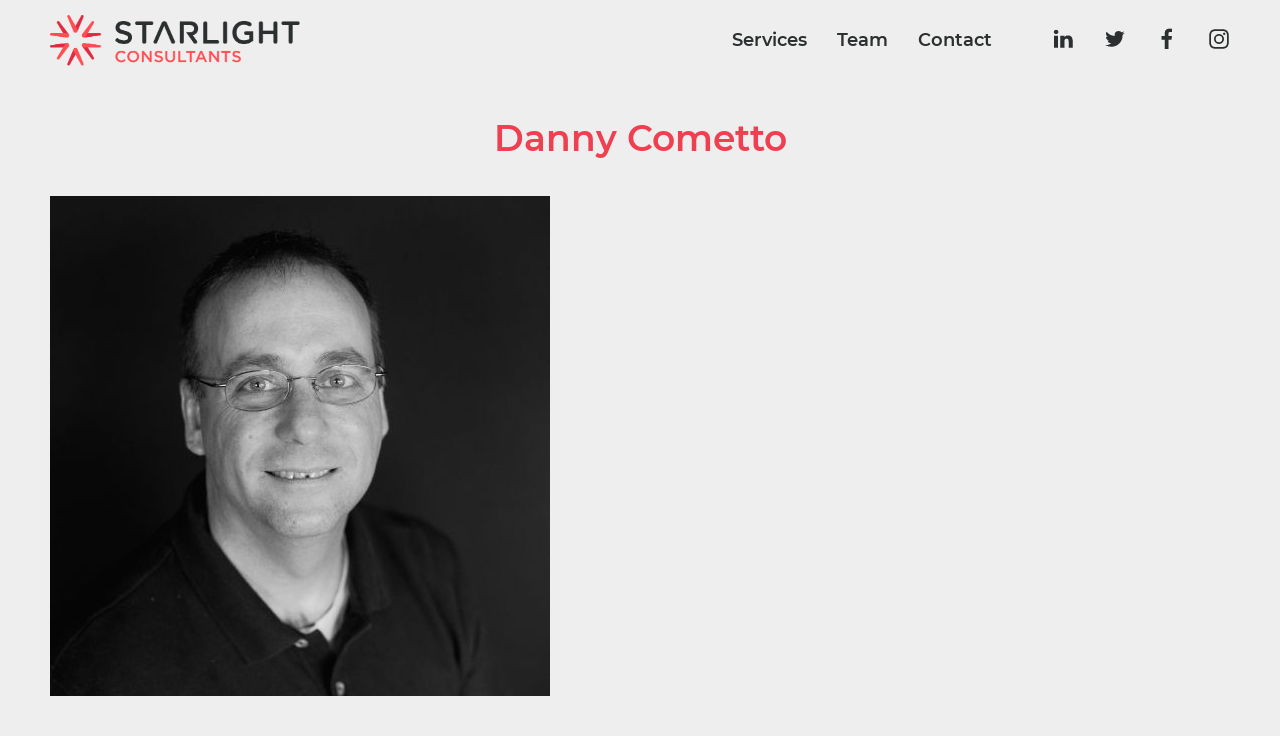

--- FILE ---
content_type: text/html; charset=utf-8
request_url: https://starlightconsultants.com/1-danny-cometto/
body_size: 3357
content:
<!DOCTYPE html>
<html lang="en">


    <head>

        <meta charset="utf-8" />
        <meta http-equiv="X-UA-Compatible" content="IE=edge" />

        <title>Danny Cometto</title>
        <meta name="HandheldFriendly" content="True" />
        <meta name="viewport" content="width=device-width, initial-scale=1.0" />

        <link rel="stylesheet" type="text/css" href="/assets/css/main.css?v=de1ed1f58b" />

        <script data-main="main" src="/assets/js/vendor.js?v=de1ed1f58b" type="application/javascript"></script>
        <script src="/assets/js/main.js?v=de1ed1f58b" type="application/javascript"></script>

        <script src="https://www.google.com/recaptcha/api.js?render=6LeKT6IUAAAAAK9Q8-jZExhaLWMKtgAojCR3TRRP"></script>

        <link rel="shortcut icon" href="/favicon.png" type="image/png" />
    <link rel="canonical" href="https://starlightconsultants.com/1-danny-cometto/" />
    <meta name="referrer" content="no-referrer-when-downgrade" />
    <link rel="amphtml" href="https://starlightconsultants.com/1-danny-cometto/amp/" />
    
    <meta property="og:site_name" content="Starlight Consultants LLC" />
    <meta property="og:type" content="article" />
    <meta property="og:title" content="Danny Cometto" />
    <meta property="og:description" content="President" />
    <meta property="og:url" content="https://starlightconsultants.com/1-danny-cometto/" />
    <meta property="og:image" content="https://starlightconsultants.com/content/images/2019/06/Danny-Website.jpg" />
    <meta property="article:published_time" content="2019-05-08T23:33:22.000Z" />
    <meta property="article:modified_time" content="2019-06-09T07:32:18.000Z" />
    <meta property="article:tag" content="Team Members" />
    
    <meta property="article:publisher" content="https://www.facebook.com/StarlightConsultantsLLC" />
    <meta name="twitter:card" content="summary_large_image" />
    <meta name="twitter:title" content="Danny Cometto" />
    <meta name="twitter:description" content="President" />
    <meta name="twitter:url" content="https://starlightconsultants.com/1-danny-cometto/" />
    <meta name="twitter:image" content="https://starlightconsultants.com/content/images/2019/06/Danny-Website.jpg" />
    <meta name="twitter:label1" content="Written by" />
    <meta name="twitter:data1" content="William Naslund" />
    <meta name="twitter:label2" content="Filed under" />
    <meta name="twitter:data2" content="Team Members" />
    <meta name="twitter:site" content="@StarlightDenver" />
    <meta property="og:image:width" content="500" />
    <meta property="og:image:height" content="500" />
    
    <script type="application/ld+json">
{
    "@context": "https://schema.org",
    "@type": "Article",
    "publisher": {
        "@type": "Organization",
        "name": "Starlight Consultants LLC",
        "logo": "https://starlightconsultants.com/content/images/2019/06/logo-1.png"
    },
    "author": {
        "@type": "Person",
        "name": "William Naslund",
        "image": {
            "@type": "ImageObject",
            "url": "//www.gravatar.com/avatar/40b6b4764c4b48f9078e822400ff965b?s=250&d=mm&r=x",
            "width": 250,
            "height": 250
        },
        "url": "https://starlightconsultants.com/author/william/",
        "sameAs": []
    },
    "headline": "Danny Cometto",
    "url": "https://starlightconsultants.com/1-danny-cometto/",
    "datePublished": "2019-05-08T23:33:22.000Z",
    "dateModified": "2019-06-09T07:32:18.000Z",
    "image": {
        "@type": "ImageObject",
        "url": "https://starlightconsultants.com/content/images/2019/06/Danny-Website.jpg",
        "width": 500,
        "height": 500
    },
    "keywords": "Team Members",
    "description": "President",
    "mainEntityOfPage": {
        "@type": "WebPage",
        "@id": "https://starlightconsultants.com/"
    }
}
    </script>

    <meta name="generator" content="Ghost 2.19" />
    <link rel="alternate" type="application/rss+xml" title="Starlight Consultants LLC" href="https://starlightconsultants.com/rss/" />

    </head>


    <body class="post-template tag-team-members">

        

<header id="site-header" class="simple">
    <div class="container">
        <div class="content main-menu-holder">
            <a href="/" class="logo-holder simple">
                <img src="/assets/static/images/logo.png?v=de1ed1f58b" alt="Starlight Consultants Logo" />
            </a>

            <nav class="main-menu">
                <ul>
    <li id="services-menu-item">
        Services
    </li>

        <li>
            <a href="/?section=team">Team</a>
        </li>

    <li data-scroll-to=".slc-footer">
        Contact
    </li>
</ul>
                <ul class="social-media-links">
    <li>
        <a href="https://www.linkedin.com/company/starlight-consultants-llc/">
                <img alt="LinkedIn" src="/assets/static/icons/social-media/linked-in.svg?v=de1ed1f58b" />
        </a>
    </li>
    <li>
        <a href="https://twitter.com/StarlightDenver">
                <img alt="Twitter" src="/assets/static/icons/social-media/twitter.svg?v=de1ed1f58b" />
        </a>
    </li>
    <li>
        <a href="https://www.facebook.com/StarlightConsultantsLLC">
                <img alt="Facebook" src="/assets/static/icons/social-media/facebook.svg?v=de1ed1f58b" />
        </a>
    </li>
    <li>
        <a href="https://www.instagram.com/starlightconsultantsllc/">
                <img alt="Instagram" src="/assets/static/icons/social-media/instagram.svg?v=de1ed1f58b" />
        </a>
    </li>
</ul>            </nav>

            <a class="mobile-menu-icon" onclick="SLC.menu.open()">
                <img src="/assets/static/icons/mobile-menu.svg?v=de1ed1f58b" alt="Open Menu" />
            </a>

        </div>
    </div>
</header>

<div class="header-spacer"></div>


<div class="services-pop-up-holder" id="services-pop-up">
    <div class="spacer"></div>
    <div class="pop-up">
                <a href="/strategy-and-operations/" class="pop-up-link">Strategy &amp; Operations</a>
                <a href="/marketing/" class="pop-up-link">Branding &amp; Communications</a>
                <a href="/software-development/" class="pop-up-link">Software Development &amp; Integrations</a>
                <a href="/financial-services/" class="pop-up-link">Accounting &amp; Financial Services</a>
    </div>
</div>


<div class="mobile-main-menu">
    <div class="close-holder">
        <a class="close-menu-link" onclick="SLC.menu.close()">
            <img alt="Close Menu" src="/assets/static/icons/close-alt.svg?v=de1ed1f58b" />
        </a>
    </div>

    <div class="menu-links">
        <a href="/?section=branches">Services</a>
        <a href="/?section=team">Team</a>
        <a data-scroll-to=".slc-footer">Contact</a>

        <div class="flex-grow: 1;"></div>
    </div>

    <div style="flex-grow: 1;"></div>

    <ul class="social-media-links">
    <li>
        <a href="https://www.linkedin.com/company/starlight-consultants-llc/">
                <img alt="LinkedIn" src="/assets/static/icons/social-media/linked-in-alt.svg?v=de1ed1f58b" />
        </a>
    </li>
    <li>
        <a href="https://twitter.com/StarlightDenver">
                <img alt="Twitter" src="/assets/static/icons/social-media/twitter-alt.svg?v=de1ed1f58b" />
        </a>
    </li>
    <li>
        <a href="https://www.facebook.com/StarlightConsultantsLLC">
                <img alt="Facebook" src="/assets/static/icons/social-media/facebook-alt.svg?v=de1ed1f58b" />
        </a>
    </li>
    <li>
        <a href="https://www.instagram.com/starlightconsultantsllc/">
                <img alt="Instagram" src="/assets/static/icons/social-media/instagram-alt.svg?v=de1ed1f58b" />
        </a>
    </li>
</ul></div>

<div class="main-content-holder">
    <div class="container">
        <div class="content">

                <h1 class="post-header">Danny Cometto</h1>

                    <div class="post-feature-image">
                        <img src="/content/images/size/w2000/2019/06/Danny-Website.jpg" />
                    </div>

                <div class="post-content">
                    <p>Danny has been involved in professional software development for over 25 years, with very strong technical, business, and personal skills. Working with a wide spectrum of companies, he excels in listening and understanding the current needs.</p><p> Danny has developed applications ranging from the smallest database applications to large enterprise and commercial applications. He understands the software, hardware, communication, and networking aspects of information technology, and has assisted companies to utilize technology that aligns with their goals and values.</p><p> With the ability to learn new concepts and systems quickly, he is able to lead teams to reach their potential, understanding the type of leadership needed for the situation and the team. His patience allows him to work successfully with a wide range of personalities and skill levels, leading to his success and reputation both in business and his volunteer activities.</p>
                </div>

        </div>
    </div>
</div>


        <div class="slc-footer">
    <div class="container">
        <div class="content">

            <div class="footer-menu">

                <div class="contact-info">
                    <h2>Contact</h2>

                    <div class="info-block">
                        <div class="item">
                            <img alt="Email Icon" src="/assets/static/icons/email.svg?v=de1ed1f58b" class="icon" />
                            <div class="text">
                                <a href="mailto:info@starlightconsultants.com">info@starlightconsultants.com</a>
                            </div>
                        </div>
                        <div class="item">
                            <img alt="Phone Icon" src="/assets/static/icons/phone.svg?v=de1ed1f58b" class="icon" />
                            <div class="text">
                                <a href="tel:+17205721760,101">(720) 572-1760 x. 101</a>
                            </div>
                        </div>
                    </div>

                    <div class="info-block last">
                        <div class="item">
                            <img alt="Address Icon" src="/assets/static/icons/home.svg?v=de1ed1f58b" class="icon" />
                            <div class="text">
                                Starlight Consultants LLC<br />
                                6657 W. Ottawa Ave. Suite B-5<br />
                                Littleton, CO 80128
                            </div>
                        </div>
                    </div>

                    <div class="terms">
                        <a href="/privacy-policy">Privacy Policy</a>
                        <span>|</span>
                        <a href="/terms-and-conditions">Terms &amp; Conditions</a><br />
                        <span>©2019 Starlight Consultants LLC. All rights reserved</span>
                    </div>
                </div>

                <div style="flex-grow: 1;"></div>

                <form class="contact-form" onsubmit="event.preventDefault(); SLC.form.contact.submit(event.target);">
    <h2>Contact</h2>

    <div class="slc-input">
        <label for="first_name">First Name</label>
        <input type="text" name="first_name" tabindex="1" />
    </div>

    <div class="slc-input">
        <label for="last_name">Last Name</label>
        <input type="text" name="last_name" tabindex="2" />
    </div>

    <div class="slc-input">
        <label for="email">Email</label>
        <input type="email" name="email" tabindex="3" />
    </div>

    <div class="slc-input">
        <label for="phone_number">Phone Number</label>
        <input type="tel" name="phone_number" tabindex="4" />
    </div>

    <div class="slc-input">
        <label for="comments">Comments</label>
        <textarea name="comments" rows="4" tabindex="5"></textarea>
    </div>

    <div class="re-captcha-message">
        This site is protected by reCAPTCHA and the Google
            <a href="https://policies.google.com/privacy">Privacy Policy</a> and
            <a href="https://policies.google.com/terms">Terms of Service</a> apply.
    </div>

    <div class="message error-message">
        We were are having trouble processing your submission.<br /><br />
        To contact us, please call our office at:<br /> <a href="tel:+17205721760,101">(720) 572-1760 x. 101</a>
    </div>

    <div class="message success-message">
        Thank you for contacting us.<br /><br />
        We will review your request and get back to you soon.
    </div>

    <div class="save-holder">
        <button type="submit" class="slc-button" tabindex="6">Submit</button>

        <div class="loading-message">
            Sending...
        </div>
    </div>

</form>
            </div>

        </div>
    </div>
</div>
        

        <script type="application/javascript">
            slcAfterLoad(function(slc) {
                slc.pages.home.init();
            });
        </script>
    </body>

</html>

--- FILE ---
content_type: text/html; charset=utf-8
request_url: https://www.google.com/recaptcha/api2/anchor?ar=1&k=6LeKT6IUAAAAAK9Q8-jZExhaLWMKtgAojCR3TRRP&co=aHR0cHM6Ly9zdGFybGlnaHRjb25zdWx0YW50cy5jb206NDQz&hl=en&v=PoyoqOPhxBO7pBk68S4YbpHZ&size=invisible&anchor-ms=20000&execute-ms=30000&cb=fbiak3u5ee57
body_size: 48562
content:
<!DOCTYPE HTML><html dir="ltr" lang="en"><head><meta http-equiv="Content-Type" content="text/html; charset=UTF-8">
<meta http-equiv="X-UA-Compatible" content="IE=edge">
<title>reCAPTCHA</title>
<style type="text/css">
/* cyrillic-ext */
@font-face {
  font-family: 'Roboto';
  font-style: normal;
  font-weight: 400;
  font-stretch: 100%;
  src: url(//fonts.gstatic.com/s/roboto/v48/KFO7CnqEu92Fr1ME7kSn66aGLdTylUAMa3GUBHMdazTgWw.woff2) format('woff2');
  unicode-range: U+0460-052F, U+1C80-1C8A, U+20B4, U+2DE0-2DFF, U+A640-A69F, U+FE2E-FE2F;
}
/* cyrillic */
@font-face {
  font-family: 'Roboto';
  font-style: normal;
  font-weight: 400;
  font-stretch: 100%;
  src: url(//fonts.gstatic.com/s/roboto/v48/KFO7CnqEu92Fr1ME7kSn66aGLdTylUAMa3iUBHMdazTgWw.woff2) format('woff2');
  unicode-range: U+0301, U+0400-045F, U+0490-0491, U+04B0-04B1, U+2116;
}
/* greek-ext */
@font-face {
  font-family: 'Roboto';
  font-style: normal;
  font-weight: 400;
  font-stretch: 100%;
  src: url(//fonts.gstatic.com/s/roboto/v48/KFO7CnqEu92Fr1ME7kSn66aGLdTylUAMa3CUBHMdazTgWw.woff2) format('woff2');
  unicode-range: U+1F00-1FFF;
}
/* greek */
@font-face {
  font-family: 'Roboto';
  font-style: normal;
  font-weight: 400;
  font-stretch: 100%;
  src: url(//fonts.gstatic.com/s/roboto/v48/KFO7CnqEu92Fr1ME7kSn66aGLdTylUAMa3-UBHMdazTgWw.woff2) format('woff2');
  unicode-range: U+0370-0377, U+037A-037F, U+0384-038A, U+038C, U+038E-03A1, U+03A3-03FF;
}
/* math */
@font-face {
  font-family: 'Roboto';
  font-style: normal;
  font-weight: 400;
  font-stretch: 100%;
  src: url(//fonts.gstatic.com/s/roboto/v48/KFO7CnqEu92Fr1ME7kSn66aGLdTylUAMawCUBHMdazTgWw.woff2) format('woff2');
  unicode-range: U+0302-0303, U+0305, U+0307-0308, U+0310, U+0312, U+0315, U+031A, U+0326-0327, U+032C, U+032F-0330, U+0332-0333, U+0338, U+033A, U+0346, U+034D, U+0391-03A1, U+03A3-03A9, U+03B1-03C9, U+03D1, U+03D5-03D6, U+03F0-03F1, U+03F4-03F5, U+2016-2017, U+2034-2038, U+203C, U+2040, U+2043, U+2047, U+2050, U+2057, U+205F, U+2070-2071, U+2074-208E, U+2090-209C, U+20D0-20DC, U+20E1, U+20E5-20EF, U+2100-2112, U+2114-2115, U+2117-2121, U+2123-214F, U+2190, U+2192, U+2194-21AE, U+21B0-21E5, U+21F1-21F2, U+21F4-2211, U+2213-2214, U+2216-22FF, U+2308-230B, U+2310, U+2319, U+231C-2321, U+2336-237A, U+237C, U+2395, U+239B-23B7, U+23D0, U+23DC-23E1, U+2474-2475, U+25AF, U+25B3, U+25B7, U+25BD, U+25C1, U+25CA, U+25CC, U+25FB, U+266D-266F, U+27C0-27FF, U+2900-2AFF, U+2B0E-2B11, U+2B30-2B4C, U+2BFE, U+3030, U+FF5B, U+FF5D, U+1D400-1D7FF, U+1EE00-1EEFF;
}
/* symbols */
@font-face {
  font-family: 'Roboto';
  font-style: normal;
  font-weight: 400;
  font-stretch: 100%;
  src: url(//fonts.gstatic.com/s/roboto/v48/KFO7CnqEu92Fr1ME7kSn66aGLdTylUAMaxKUBHMdazTgWw.woff2) format('woff2');
  unicode-range: U+0001-000C, U+000E-001F, U+007F-009F, U+20DD-20E0, U+20E2-20E4, U+2150-218F, U+2190, U+2192, U+2194-2199, U+21AF, U+21E6-21F0, U+21F3, U+2218-2219, U+2299, U+22C4-22C6, U+2300-243F, U+2440-244A, U+2460-24FF, U+25A0-27BF, U+2800-28FF, U+2921-2922, U+2981, U+29BF, U+29EB, U+2B00-2BFF, U+4DC0-4DFF, U+FFF9-FFFB, U+10140-1018E, U+10190-1019C, U+101A0, U+101D0-101FD, U+102E0-102FB, U+10E60-10E7E, U+1D2C0-1D2D3, U+1D2E0-1D37F, U+1F000-1F0FF, U+1F100-1F1AD, U+1F1E6-1F1FF, U+1F30D-1F30F, U+1F315, U+1F31C, U+1F31E, U+1F320-1F32C, U+1F336, U+1F378, U+1F37D, U+1F382, U+1F393-1F39F, U+1F3A7-1F3A8, U+1F3AC-1F3AF, U+1F3C2, U+1F3C4-1F3C6, U+1F3CA-1F3CE, U+1F3D4-1F3E0, U+1F3ED, U+1F3F1-1F3F3, U+1F3F5-1F3F7, U+1F408, U+1F415, U+1F41F, U+1F426, U+1F43F, U+1F441-1F442, U+1F444, U+1F446-1F449, U+1F44C-1F44E, U+1F453, U+1F46A, U+1F47D, U+1F4A3, U+1F4B0, U+1F4B3, U+1F4B9, U+1F4BB, U+1F4BF, U+1F4C8-1F4CB, U+1F4D6, U+1F4DA, U+1F4DF, U+1F4E3-1F4E6, U+1F4EA-1F4ED, U+1F4F7, U+1F4F9-1F4FB, U+1F4FD-1F4FE, U+1F503, U+1F507-1F50B, U+1F50D, U+1F512-1F513, U+1F53E-1F54A, U+1F54F-1F5FA, U+1F610, U+1F650-1F67F, U+1F687, U+1F68D, U+1F691, U+1F694, U+1F698, U+1F6AD, U+1F6B2, U+1F6B9-1F6BA, U+1F6BC, U+1F6C6-1F6CF, U+1F6D3-1F6D7, U+1F6E0-1F6EA, U+1F6F0-1F6F3, U+1F6F7-1F6FC, U+1F700-1F7FF, U+1F800-1F80B, U+1F810-1F847, U+1F850-1F859, U+1F860-1F887, U+1F890-1F8AD, U+1F8B0-1F8BB, U+1F8C0-1F8C1, U+1F900-1F90B, U+1F93B, U+1F946, U+1F984, U+1F996, U+1F9E9, U+1FA00-1FA6F, U+1FA70-1FA7C, U+1FA80-1FA89, U+1FA8F-1FAC6, U+1FACE-1FADC, U+1FADF-1FAE9, U+1FAF0-1FAF8, U+1FB00-1FBFF;
}
/* vietnamese */
@font-face {
  font-family: 'Roboto';
  font-style: normal;
  font-weight: 400;
  font-stretch: 100%;
  src: url(//fonts.gstatic.com/s/roboto/v48/KFO7CnqEu92Fr1ME7kSn66aGLdTylUAMa3OUBHMdazTgWw.woff2) format('woff2');
  unicode-range: U+0102-0103, U+0110-0111, U+0128-0129, U+0168-0169, U+01A0-01A1, U+01AF-01B0, U+0300-0301, U+0303-0304, U+0308-0309, U+0323, U+0329, U+1EA0-1EF9, U+20AB;
}
/* latin-ext */
@font-face {
  font-family: 'Roboto';
  font-style: normal;
  font-weight: 400;
  font-stretch: 100%;
  src: url(//fonts.gstatic.com/s/roboto/v48/KFO7CnqEu92Fr1ME7kSn66aGLdTylUAMa3KUBHMdazTgWw.woff2) format('woff2');
  unicode-range: U+0100-02BA, U+02BD-02C5, U+02C7-02CC, U+02CE-02D7, U+02DD-02FF, U+0304, U+0308, U+0329, U+1D00-1DBF, U+1E00-1E9F, U+1EF2-1EFF, U+2020, U+20A0-20AB, U+20AD-20C0, U+2113, U+2C60-2C7F, U+A720-A7FF;
}
/* latin */
@font-face {
  font-family: 'Roboto';
  font-style: normal;
  font-weight: 400;
  font-stretch: 100%;
  src: url(//fonts.gstatic.com/s/roboto/v48/KFO7CnqEu92Fr1ME7kSn66aGLdTylUAMa3yUBHMdazQ.woff2) format('woff2');
  unicode-range: U+0000-00FF, U+0131, U+0152-0153, U+02BB-02BC, U+02C6, U+02DA, U+02DC, U+0304, U+0308, U+0329, U+2000-206F, U+20AC, U+2122, U+2191, U+2193, U+2212, U+2215, U+FEFF, U+FFFD;
}
/* cyrillic-ext */
@font-face {
  font-family: 'Roboto';
  font-style: normal;
  font-weight: 500;
  font-stretch: 100%;
  src: url(//fonts.gstatic.com/s/roboto/v48/KFO7CnqEu92Fr1ME7kSn66aGLdTylUAMa3GUBHMdazTgWw.woff2) format('woff2');
  unicode-range: U+0460-052F, U+1C80-1C8A, U+20B4, U+2DE0-2DFF, U+A640-A69F, U+FE2E-FE2F;
}
/* cyrillic */
@font-face {
  font-family: 'Roboto';
  font-style: normal;
  font-weight: 500;
  font-stretch: 100%;
  src: url(//fonts.gstatic.com/s/roboto/v48/KFO7CnqEu92Fr1ME7kSn66aGLdTylUAMa3iUBHMdazTgWw.woff2) format('woff2');
  unicode-range: U+0301, U+0400-045F, U+0490-0491, U+04B0-04B1, U+2116;
}
/* greek-ext */
@font-face {
  font-family: 'Roboto';
  font-style: normal;
  font-weight: 500;
  font-stretch: 100%;
  src: url(//fonts.gstatic.com/s/roboto/v48/KFO7CnqEu92Fr1ME7kSn66aGLdTylUAMa3CUBHMdazTgWw.woff2) format('woff2');
  unicode-range: U+1F00-1FFF;
}
/* greek */
@font-face {
  font-family: 'Roboto';
  font-style: normal;
  font-weight: 500;
  font-stretch: 100%;
  src: url(//fonts.gstatic.com/s/roboto/v48/KFO7CnqEu92Fr1ME7kSn66aGLdTylUAMa3-UBHMdazTgWw.woff2) format('woff2');
  unicode-range: U+0370-0377, U+037A-037F, U+0384-038A, U+038C, U+038E-03A1, U+03A3-03FF;
}
/* math */
@font-face {
  font-family: 'Roboto';
  font-style: normal;
  font-weight: 500;
  font-stretch: 100%;
  src: url(//fonts.gstatic.com/s/roboto/v48/KFO7CnqEu92Fr1ME7kSn66aGLdTylUAMawCUBHMdazTgWw.woff2) format('woff2');
  unicode-range: U+0302-0303, U+0305, U+0307-0308, U+0310, U+0312, U+0315, U+031A, U+0326-0327, U+032C, U+032F-0330, U+0332-0333, U+0338, U+033A, U+0346, U+034D, U+0391-03A1, U+03A3-03A9, U+03B1-03C9, U+03D1, U+03D5-03D6, U+03F0-03F1, U+03F4-03F5, U+2016-2017, U+2034-2038, U+203C, U+2040, U+2043, U+2047, U+2050, U+2057, U+205F, U+2070-2071, U+2074-208E, U+2090-209C, U+20D0-20DC, U+20E1, U+20E5-20EF, U+2100-2112, U+2114-2115, U+2117-2121, U+2123-214F, U+2190, U+2192, U+2194-21AE, U+21B0-21E5, U+21F1-21F2, U+21F4-2211, U+2213-2214, U+2216-22FF, U+2308-230B, U+2310, U+2319, U+231C-2321, U+2336-237A, U+237C, U+2395, U+239B-23B7, U+23D0, U+23DC-23E1, U+2474-2475, U+25AF, U+25B3, U+25B7, U+25BD, U+25C1, U+25CA, U+25CC, U+25FB, U+266D-266F, U+27C0-27FF, U+2900-2AFF, U+2B0E-2B11, U+2B30-2B4C, U+2BFE, U+3030, U+FF5B, U+FF5D, U+1D400-1D7FF, U+1EE00-1EEFF;
}
/* symbols */
@font-face {
  font-family: 'Roboto';
  font-style: normal;
  font-weight: 500;
  font-stretch: 100%;
  src: url(//fonts.gstatic.com/s/roboto/v48/KFO7CnqEu92Fr1ME7kSn66aGLdTylUAMaxKUBHMdazTgWw.woff2) format('woff2');
  unicode-range: U+0001-000C, U+000E-001F, U+007F-009F, U+20DD-20E0, U+20E2-20E4, U+2150-218F, U+2190, U+2192, U+2194-2199, U+21AF, U+21E6-21F0, U+21F3, U+2218-2219, U+2299, U+22C4-22C6, U+2300-243F, U+2440-244A, U+2460-24FF, U+25A0-27BF, U+2800-28FF, U+2921-2922, U+2981, U+29BF, U+29EB, U+2B00-2BFF, U+4DC0-4DFF, U+FFF9-FFFB, U+10140-1018E, U+10190-1019C, U+101A0, U+101D0-101FD, U+102E0-102FB, U+10E60-10E7E, U+1D2C0-1D2D3, U+1D2E0-1D37F, U+1F000-1F0FF, U+1F100-1F1AD, U+1F1E6-1F1FF, U+1F30D-1F30F, U+1F315, U+1F31C, U+1F31E, U+1F320-1F32C, U+1F336, U+1F378, U+1F37D, U+1F382, U+1F393-1F39F, U+1F3A7-1F3A8, U+1F3AC-1F3AF, U+1F3C2, U+1F3C4-1F3C6, U+1F3CA-1F3CE, U+1F3D4-1F3E0, U+1F3ED, U+1F3F1-1F3F3, U+1F3F5-1F3F7, U+1F408, U+1F415, U+1F41F, U+1F426, U+1F43F, U+1F441-1F442, U+1F444, U+1F446-1F449, U+1F44C-1F44E, U+1F453, U+1F46A, U+1F47D, U+1F4A3, U+1F4B0, U+1F4B3, U+1F4B9, U+1F4BB, U+1F4BF, U+1F4C8-1F4CB, U+1F4D6, U+1F4DA, U+1F4DF, U+1F4E3-1F4E6, U+1F4EA-1F4ED, U+1F4F7, U+1F4F9-1F4FB, U+1F4FD-1F4FE, U+1F503, U+1F507-1F50B, U+1F50D, U+1F512-1F513, U+1F53E-1F54A, U+1F54F-1F5FA, U+1F610, U+1F650-1F67F, U+1F687, U+1F68D, U+1F691, U+1F694, U+1F698, U+1F6AD, U+1F6B2, U+1F6B9-1F6BA, U+1F6BC, U+1F6C6-1F6CF, U+1F6D3-1F6D7, U+1F6E0-1F6EA, U+1F6F0-1F6F3, U+1F6F7-1F6FC, U+1F700-1F7FF, U+1F800-1F80B, U+1F810-1F847, U+1F850-1F859, U+1F860-1F887, U+1F890-1F8AD, U+1F8B0-1F8BB, U+1F8C0-1F8C1, U+1F900-1F90B, U+1F93B, U+1F946, U+1F984, U+1F996, U+1F9E9, U+1FA00-1FA6F, U+1FA70-1FA7C, U+1FA80-1FA89, U+1FA8F-1FAC6, U+1FACE-1FADC, U+1FADF-1FAE9, U+1FAF0-1FAF8, U+1FB00-1FBFF;
}
/* vietnamese */
@font-face {
  font-family: 'Roboto';
  font-style: normal;
  font-weight: 500;
  font-stretch: 100%;
  src: url(//fonts.gstatic.com/s/roboto/v48/KFO7CnqEu92Fr1ME7kSn66aGLdTylUAMa3OUBHMdazTgWw.woff2) format('woff2');
  unicode-range: U+0102-0103, U+0110-0111, U+0128-0129, U+0168-0169, U+01A0-01A1, U+01AF-01B0, U+0300-0301, U+0303-0304, U+0308-0309, U+0323, U+0329, U+1EA0-1EF9, U+20AB;
}
/* latin-ext */
@font-face {
  font-family: 'Roboto';
  font-style: normal;
  font-weight: 500;
  font-stretch: 100%;
  src: url(//fonts.gstatic.com/s/roboto/v48/KFO7CnqEu92Fr1ME7kSn66aGLdTylUAMa3KUBHMdazTgWw.woff2) format('woff2');
  unicode-range: U+0100-02BA, U+02BD-02C5, U+02C7-02CC, U+02CE-02D7, U+02DD-02FF, U+0304, U+0308, U+0329, U+1D00-1DBF, U+1E00-1E9F, U+1EF2-1EFF, U+2020, U+20A0-20AB, U+20AD-20C0, U+2113, U+2C60-2C7F, U+A720-A7FF;
}
/* latin */
@font-face {
  font-family: 'Roboto';
  font-style: normal;
  font-weight: 500;
  font-stretch: 100%;
  src: url(//fonts.gstatic.com/s/roboto/v48/KFO7CnqEu92Fr1ME7kSn66aGLdTylUAMa3yUBHMdazQ.woff2) format('woff2');
  unicode-range: U+0000-00FF, U+0131, U+0152-0153, U+02BB-02BC, U+02C6, U+02DA, U+02DC, U+0304, U+0308, U+0329, U+2000-206F, U+20AC, U+2122, U+2191, U+2193, U+2212, U+2215, U+FEFF, U+FFFD;
}
/* cyrillic-ext */
@font-face {
  font-family: 'Roboto';
  font-style: normal;
  font-weight: 900;
  font-stretch: 100%;
  src: url(//fonts.gstatic.com/s/roboto/v48/KFO7CnqEu92Fr1ME7kSn66aGLdTylUAMa3GUBHMdazTgWw.woff2) format('woff2');
  unicode-range: U+0460-052F, U+1C80-1C8A, U+20B4, U+2DE0-2DFF, U+A640-A69F, U+FE2E-FE2F;
}
/* cyrillic */
@font-face {
  font-family: 'Roboto';
  font-style: normal;
  font-weight: 900;
  font-stretch: 100%;
  src: url(//fonts.gstatic.com/s/roboto/v48/KFO7CnqEu92Fr1ME7kSn66aGLdTylUAMa3iUBHMdazTgWw.woff2) format('woff2');
  unicode-range: U+0301, U+0400-045F, U+0490-0491, U+04B0-04B1, U+2116;
}
/* greek-ext */
@font-face {
  font-family: 'Roboto';
  font-style: normal;
  font-weight: 900;
  font-stretch: 100%;
  src: url(//fonts.gstatic.com/s/roboto/v48/KFO7CnqEu92Fr1ME7kSn66aGLdTylUAMa3CUBHMdazTgWw.woff2) format('woff2');
  unicode-range: U+1F00-1FFF;
}
/* greek */
@font-face {
  font-family: 'Roboto';
  font-style: normal;
  font-weight: 900;
  font-stretch: 100%;
  src: url(//fonts.gstatic.com/s/roboto/v48/KFO7CnqEu92Fr1ME7kSn66aGLdTylUAMa3-UBHMdazTgWw.woff2) format('woff2');
  unicode-range: U+0370-0377, U+037A-037F, U+0384-038A, U+038C, U+038E-03A1, U+03A3-03FF;
}
/* math */
@font-face {
  font-family: 'Roboto';
  font-style: normal;
  font-weight: 900;
  font-stretch: 100%;
  src: url(//fonts.gstatic.com/s/roboto/v48/KFO7CnqEu92Fr1ME7kSn66aGLdTylUAMawCUBHMdazTgWw.woff2) format('woff2');
  unicode-range: U+0302-0303, U+0305, U+0307-0308, U+0310, U+0312, U+0315, U+031A, U+0326-0327, U+032C, U+032F-0330, U+0332-0333, U+0338, U+033A, U+0346, U+034D, U+0391-03A1, U+03A3-03A9, U+03B1-03C9, U+03D1, U+03D5-03D6, U+03F0-03F1, U+03F4-03F5, U+2016-2017, U+2034-2038, U+203C, U+2040, U+2043, U+2047, U+2050, U+2057, U+205F, U+2070-2071, U+2074-208E, U+2090-209C, U+20D0-20DC, U+20E1, U+20E5-20EF, U+2100-2112, U+2114-2115, U+2117-2121, U+2123-214F, U+2190, U+2192, U+2194-21AE, U+21B0-21E5, U+21F1-21F2, U+21F4-2211, U+2213-2214, U+2216-22FF, U+2308-230B, U+2310, U+2319, U+231C-2321, U+2336-237A, U+237C, U+2395, U+239B-23B7, U+23D0, U+23DC-23E1, U+2474-2475, U+25AF, U+25B3, U+25B7, U+25BD, U+25C1, U+25CA, U+25CC, U+25FB, U+266D-266F, U+27C0-27FF, U+2900-2AFF, U+2B0E-2B11, U+2B30-2B4C, U+2BFE, U+3030, U+FF5B, U+FF5D, U+1D400-1D7FF, U+1EE00-1EEFF;
}
/* symbols */
@font-face {
  font-family: 'Roboto';
  font-style: normal;
  font-weight: 900;
  font-stretch: 100%;
  src: url(//fonts.gstatic.com/s/roboto/v48/KFO7CnqEu92Fr1ME7kSn66aGLdTylUAMaxKUBHMdazTgWw.woff2) format('woff2');
  unicode-range: U+0001-000C, U+000E-001F, U+007F-009F, U+20DD-20E0, U+20E2-20E4, U+2150-218F, U+2190, U+2192, U+2194-2199, U+21AF, U+21E6-21F0, U+21F3, U+2218-2219, U+2299, U+22C4-22C6, U+2300-243F, U+2440-244A, U+2460-24FF, U+25A0-27BF, U+2800-28FF, U+2921-2922, U+2981, U+29BF, U+29EB, U+2B00-2BFF, U+4DC0-4DFF, U+FFF9-FFFB, U+10140-1018E, U+10190-1019C, U+101A0, U+101D0-101FD, U+102E0-102FB, U+10E60-10E7E, U+1D2C0-1D2D3, U+1D2E0-1D37F, U+1F000-1F0FF, U+1F100-1F1AD, U+1F1E6-1F1FF, U+1F30D-1F30F, U+1F315, U+1F31C, U+1F31E, U+1F320-1F32C, U+1F336, U+1F378, U+1F37D, U+1F382, U+1F393-1F39F, U+1F3A7-1F3A8, U+1F3AC-1F3AF, U+1F3C2, U+1F3C4-1F3C6, U+1F3CA-1F3CE, U+1F3D4-1F3E0, U+1F3ED, U+1F3F1-1F3F3, U+1F3F5-1F3F7, U+1F408, U+1F415, U+1F41F, U+1F426, U+1F43F, U+1F441-1F442, U+1F444, U+1F446-1F449, U+1F44C-1F44E, U+1F453, U+1F46A, U+1F47D, U+1F4A3, U+1F4B0, U+1F4B3, U+1F4B9, U+1F4BB, U+1F4BF, U+1F4C8-1F4CB, U+1F4D6, U+1F4DA, U+1F4DF, U+1F4E3-1F4E6, U+1F4EA-1F4ED, U+1F4F7, U+1F4F9-1F4FB, U+1F4FD-1F4FE, U+1F503, U+1F507-1F50B, U+1F50D, U+1F512-1F513, U+1F53E-1F54A, U+1F54F-1F5FA, U+1F610, U+1F650-1F67F, U+1F687, U+1F68D, U+1F691, U+1F694, U+1F698, U+1F6AD, U+1F6B2, U+1F6B9-1F6BA, U+1F6BC, U+1F6C6-1F6CF, U+1F6D3-1F6D7, U+1F6E0-1F6EA, U+1F6F0-1F6F3, U+1F6F7-1F6FC, U+1F700-1F7FF, U+1F800-1F80B, U+1F810-1F847, U+1F850-1F859, U+1F860-1F887, U+1F890-1F8AD, U+1F8B0-1F8BB, U+1F8C0-1F8C1, U+1F900-1F90B, U+1F93B, U+1F946, U+1F984, U+1F996, U+1F9E9, U+1FA00-1FA6F, U+1FA70-1FA7C, U+1FA80-1FA89, U+1FA8F-1FAC6, U+1FACE-1FADC, U+1FADF-1FAE9, U+1FAF0-1FAF8, U+1FB00-1FBFF;
}
/* vietnamese */
@font-face {
  font-family: 'Roboto';
  font-style: normal;
  font-weight: 900;
  font-stretch: 100%;
  src: url(//fonts.gstatic.com/s/roboto/v48/KFO7CnqEu92Fr1ME7kSn66aGLdTylUAMa3OUBHMdazTgWw.woff2) format('woff2');
  unicode-range: U+0102-0103, U+0110-0111, U+0128-0129, U+0168-0169, U+01A0-01A1, U+01AF-01B0, U+0300-0301, U+0303-0304, U+0308-0309, U+0323, U+0329, U+1EA0-1EF9, U+20AB;
}
/* latin-ext */
@font-face {
  font-family: 'Roboto';
  font-style: normal;
  font-weight: 900;
  font-stretch: 100%;
  src: url(//fonts.gstatic.com/s/roboto/v48/KFO7CnqEu92Fr1ME7kSn66aGLdTylUAMa3KUBHMdazTgWw.woff2) format('woff2');
  unicode-range: U+0100-02BA, U+02BD-02C5, U+02C7-02CC, U+02CE-02D7, U+02DD-02FF, U+0304, U+0308, U+0329, U+1D00-1DBF, U+1E00-1E9F, U+1EF2-1EFF, U+2020, U+20A0-20AB, U+20AD-20C0, U+2113, U+2C60-2C7F, U+A720-A7FF;
}
/* latin */
@font-face {
  font-family: 'Roboto';
  font-style: normal;
  font-weight: 900;
  font-stretch: 100%;
  src: url(//fonts.gstatic.com/s/roboto/v48/KFO7CnqEu92Fr1ME7kSn66aGLdTylUAMa3yUBHMdazQ.woff2) format('woff2');
  unicode-range: U+0000-00FF, U+0131, U+0152-0153, U+02BB-02BC, U+02C6, U+02DA, U+02DC, U+0304, U+0308, U+0329, U+2000-206F, U+20AC, U+2122, U+2191, U+2193, U+2212, U+2215, U+FEFF, U+FFFD;
}

</style>
<link rel="stylesheet" type="text/css" href="https://www.gstatic.com/recaptcha/releases/PoyoqOPhxBO7pBk68S4YbpHZ/styles__ltr.css">
<script nonce="vPwGC55e_GcAvObNGH_1Rg" type="text/javascript">window['__recaptcha_api'] = 'https://www.google.com/recaptcha/api2/';</script>
<script type="text/javascript" src="https://www.gstatic.com/recaptcha/releases/PoyoqOPhxBO7pBk68S4YbpHZ/recaptcha__en.js" nonce="vPwGC55e_GcAvObNGH_1Rg">
      
    </script></head>
<body><div id="rc-anchor-alert" class="rc-anchor-alert"></div>
<input type="hidden" id="recaptcha-token" value="[base64]">
<script type="text/javascript" nonce="vPwGC55e_GcAvObNGH_1Rg">
      recaptcha.anchor.Main.init("[\x22ainput\x22,[\x22bgdata\x22,\x22\x22,\[base64]/[base64]/[base64]/[base64]/[base64]/UltsKytdPUU6KEU8MjA0OD9SW2wrK109RT4+NnwxOTI6KChFJjY0NTEyKT09NTUyOTYmJk0rMTxjLmxlbmd0aCYmKGMuY2hhckNvZGVBdChNKzEpJjY0NTEyKT09NTYzMjA/[base64]/[base64]/[base64]/[base64]/[base64]/[base64]/[base64]\x22,\[base64]\\u003d\x22,\x22w4pPdMKvwrFJTsK4a3Rhw6AkwrXCt8OSwpdawp4+w7o3ZHrChMKEworCk8ONwqo/[base64]/w7nDtkPCvDvCqMOPwrvCh8KMAMK+wqJVwpY+XWV7fmNaw4F7w6PDilfDs8OhwpbCsMKYwrDDiMKVf0dCGxswNUhCKX3DlMK0wr0Rw41sPsKna8OEw5nCr8OwI8Otwq/CgVEOBcOINVXCkVARw5LDuwjCkXctQsO+w4sSw7/Cr3d9OyDDosK2w4c5DsKCw7TDhsOpSMOowposYRnCl0jDmRJPw4rCslVtdcKdFlrDjR9Lw7BBasKzHcKQKcKBfn4cwr4Wwrdvw6UZw4p1w5HDszc5e1QrIsKrw4lmKsOwwq/DmcOgHcK5w47Dv3B3E8OyYMKca2DCgQJ6wpRNw47Cr3pfQSVSw4LCm248wr5TDcOfKcOvMTgBFRR6wrTCr35nwr3CsHPCq2XDisKoTXnCpkFGE8O/w69uw54/[base64]/BQbCh8KSc3vDuh/[base64]/w440w7hOw4w7FMK0w71Tw41vBDLDnw7Cu8K2w6s9w44bw4PCn8KvGMK/TwrDnMOMBsO7GnTCisKoKyTDplpScwPDtiLDn0kOfMOxCcK2wpjDvMKka8K/wo4rw6UKZnEcwroVw4DCtsOMRsKbw5wdwrgtMsKuwrvCncOgwo82DcKCw5R4wo3Cs3/CksOpw43Cl8KLw5hCPMK9AMK4woDDiTbCucKYwq44GCUmfWPCn8KYZhsBP8KAdkfCtsOHwpLDnSMFw6vDkVbCrFXCsAhLF8Kfw7bDr2dBwpTCuxp0wqrDrUrCvMKyDl4gworCvcKAw7jDpVvDtcOyAMO4ZCgxPAFDRcK7wq3DpXhcfgfDr8OKwrbDhMKYScK/w6NmbzfCnsONYjIpworCn8OQw6lWw4Agw63CiMOjYVgte8OYScOiw4jCjsOhbcKkw7kIA8K+wqvDvAFxVsK9Z8OVM8O8N8K+IybDscO/[base64]/Cm8K9YSbDihbCtCASwqrCk1PCm8OXUMOrwoY7R8KwIgZCw6EKTMOEDXoudXFzwoXCr8KMw4zDtUUBR8K3wqlVYmLDiTxLcsONUsKUwopmwpliw6xewp7Dl8KUW8O/UsKGw4rDhxvDjWYQwrnCqMOsI8OaUsK9e8OPTsOGCMKtQsKeBQFdVcOJBx8vNlMuwrNCGcOEw5nCiMOiwpvClnzDlCjDq8OUTsKeQ0xIwpQeOyx2RcKmwqIFWcOAw5zCvcKmHkogH8K+wpLCoh1hwonDgx/CqRF5w7VlB3gpw6nDmjZKdk7Drhd9w5TDthnCgXBQw5AsOcKKw7fDmxvCkMKywpEEw6/CsW5Pw5NQAsK9I8KCfMKtBUPCiF8BOQsWQsKFLBZpw4XCvErCh8KIw4zCmMOEZRsQwohdw6FIJWUDw5TCnS7DqMK2b0vCkg7DkE7ClMKiQFF8LH1ZwqPCnMOxcMKdwrTCj8KYFcKKIMOMVR/[base64]/DhmLDgTJBVgLCncO+w5JDdsKYBhBlw55CZMOMwpcnw7PCpiUwa8OXwrJdasKXwo8pb2Fxw64EwqIxwpLDrcKKw6TDuVV4w7Mvw4TDogMdcMO5wqlZZ8KfGWPCuTbDg2QYVsKQa0TCtzRIDMKxCcKjw43ChwvDjkUrwodbwq8Aw6VCw4/DrMOAw4XDo8KTSTXDugQHc2h1CTQ6wrxqwq8Uwrppw75FAi3CmBDCs8K7wq0lw49Ewo3Cg04Ww6DCuwPDrsKww7zCkn/DizDDtcOhNTFjLcOhw6lVwp3Ck8OFwrsFwpNpw40CZsOhwpnDpMKmL1bCtsOfwq0Fw4zDvyAmw5/DtcKCDnERfz/CghNMfsObe37DlsKAwr7CgwHCj8KLw4bCscOnw4E3bsKwNMKrEcOlw7nDolJow4drwo/ChDo7DsOeNMKQZGjClmM1AMKawpzDvsO9My0mIR7Cs13CvyXDmnwcaMOMGcO3BHHCsGnCugPDnWzCi8OsW8Ofw7HCjcOhwo8rGyTDtMKBBcOxw5HDoMKpHsKKFht5TBPDgcOrTsOZPHoUw7FFw4nDoxwkw6vDo8KAwr0Sw68CdCMTLgJuwoRPwpvCgUg7ZcKdw4/CrTArHQXDnA5cCsKST8OtaX/DocOHwpBWBcKuIwlzw6I+w7fDt8OKBSXDoxbDjcKRMTkKw7DCo8Kqw7nCusOEwrPCkH8cwrvDmALDsMOWR1pVenovwrLCi8K3w6rCq8KYwpIGbQhjCxsLwp7CpmbDqFbDu8Obw7fDg8KNbW7DhnXCtMOhw6jDqMK2wr8KEhfCiDkJMD3CscOpNmbChUrCq8KFwq/DrxYQKjAzw4TDh0PCtC5MG0tww7zDmjc6ChttOcOeXMOrO1jDm8KUXMK4w4oBNzNRwpHCq8OEf8KNCj4QCcOOw7bCoy/CvVMewo7Dm8OYwp/[base64]/ClcOAdy4occOoQjMgwpRMw6RWVygke8OeFhpIesKFO2TDlCrCkMK1w5Ziw7HCgsKjw7bCiMO4VmEjw6xgScKpHBPDvsKBw6kvUFhEwqnCoC7DtjcKLcKewpZQwqdsYcKhRcOmwrrDmFM/aCtWF0bDgELCulTCl8OBw4HDqcOLAMKZLXhmwqvCnywIIsKcw6fDlVUQKxjCtQ5iw75DKsKNWQHDh8OcUMKkLWQndxUDYcOzKwDDjsOFw6F6AHUBwp7CoX5fwpbDrsOJYhA4TEFww6NuwpjCl8O4w6/CqDLDqsOkKsK/wpvCiQnCl3HDsQN1M8KoQDzCmsKATcOdw5VNwqbCjmTCjcKHwp47w6NcwoLCkHtlS8K8Q1YlwrZgw7wfwqDCljcqbMKEw7FNwqvDgsOAw5DClAsHVW3Dm8K6wr86wqvCoXVlHMOQIMKfw4dzw6EeJSzDh8OnwrTDjzVBw4XCvkgfw5PDoXUhwrjDv09uwo9FZG/Cgx/DmcOCwr/CqMK3w6lPw7/[base64]/DvsKoV8KAZ24TIlIAb1xiwoARBE/[base64]/w7PCol7DoCjCkWXCl8OawoJEfcOfwozCrMKdZsKKwpxnw6bChG/DpcK5SMK2wpMywqJFU2chwp/[base64]/wrcCw6EXw4XDjMOWw5RwGsOJw47CssKEw7h6wp/CkcODw4HCikfCkgRQE17CmhtRQ24BOMOcRcORw5VDwp59w7rDsBUEw4QfwpDDhFbCvMKSwqHDlcOsAsO0wrpvwqt4OVdmB8Oaw641w6LDmMO/w6rCpnfDqsO5PjYoTsKBJDZaQkoWVR3CtBcYw6DCsUYXBsOfC8KIwp7CtlfCuDEdwrc/XMOrLQdYwotUR3PDv8Kvw7BJwpVkelTCq1MLcMKpw5JMGMOFGh3CqcKAwq/DsyfCmcOgwrNOw59MZMOpdcK+w6HDmcKeZhTCrcOsw6/[base64]/DqV52WRrDuxJ+wq7CpX/CqEjCmQV4woAiwoHClEFqY2socsOxN1A1NMO+wrw3w6Riw4krw4FYZi3CnxZcJcOqSsKjw5vCo8Oww5zCuWMsdcOTwqMzXsOCVXUZVQs+w5g1wrxGwp3DrMKSOcOew6LDvcOydh0SB0/Dp8O3w4w7w7dlwo3DiTfCn8OSwr16wr/CtBvCosOqLzE6D1bDnsOrehE0w7jDigHDmsOYwqNsEVR9wrcxGsKyGMOEw60TwrQhGMKgwo7CscOFHcK8wpE1ATjDn2hbBcK5aRnCpFwNwoTChEwZw7h7GcK9YwLCgQHDqMOZTHjCjkwEw6ZXccKWDsKrfH56TF/CvTHDg8KOECXDmXDDi3YGLcKiw7BBw6/ClcKfEwltETEJM8Oswo3DlMOvwpzCt0wmw7cyMn/[base64]/DijR4PMKlwrPDi8OXwpHCoBwtwoLCu8KfKMOfwp4qPC/Cm8O6cCkKw7fDtDHDmTwTwqtvHkZpTGHDhWPCncKzHRjDnsKNw4AVb8OawpDDu8OVw7TCu8KUwo3CpWzCg1/[base64]/DpsKjQsOxwotHwpk+w67CmC5zw73DiHDDhcOHw4RNN3lUwq7DimtBwqJ0QsOew73Cs1g5w6nDnMKONMK3GDDClXPCtnN1wqEvwq83NsKGfCZkw7/[base64]/Cr8O3wrfDt8OXf0hAwq8/w6XDksKFw7sBPUw6R8KheAvDl8OQPU7CusKFQMK5S3/DnS4HaMKSw6/ClgDCrcOtRUUPwoMMwqtPwrY1KUsOwqFgw6vCl1xyVsKSfcKrwqMYewMWXGrCnDZ6wpbCo2PCncKXdXHCscOnPcOFwo/Dg8O9JMO6K8OhISTClMOzOgBEw7QbAcKqEsOKw57DkDgvMXTDoU09w5NUwrUJQiU/BcKQVcKvwqgpwrsmw7hgU8K0wqZlw7xiW8KmVcKcwpoyw4HCtMO1ZDNIHSnCpcOfwrjDkcOzw63Dn8KBwpRKCVrDhMOsWcONw4/DrXJpJ8KMwpR9AVvDq8OlwpfCmHnDtMKiHnbDizLCrTdaQcOCW1/DtsOWwqw5wo7Dgx8hVmVhRsOXwqsBZMKdw7IddAfCtMKwdhbDi8ODw4BEw5bDn8O1w418YWwKw5PCujl5w69sRwsSw67DnsK1w6HDhcKsw7szwr3CvAJCwrLCt8K+E8OowrxCRcOaJwfCpCPCu8Kcw6PDv0hLOMKow7wMIi0nbFnDhcOhUmzDmcKPwp1/w6kuX3XDozMfwrXDl8KVw7PCsMKnw6FeVGEfP0I4WgvCicO0RWwvw5TCgi3Cqnx+wqs8wrkmwqfDm8OowrgLw5nCgcKzwoLDizzDrwHDhhhOwoFgEHHClsOzw4/CisK9wpfCh8OjXcKQdsKOw4/CtxvCj8KBwrBmwpzCqkFgw4zDvMKTPTY5wqzCuHLDnSrCscOGwozCpk0+wqdrwpjCj8OhJMKUSsO0dGZOPiMda8KFwpwDw4QeZU4XVMOhBUQlOjHDrT99fcOMDBx9W8K0PCjCvTTCn1YDw6RZwovCtcObw79iwq/DjSBJCgVkwoDCocOJw63CvEjDsC/DjsKwwrJGw6TCnB1Fwr/CuTjDvcKiw5TDiEMewpE0w7N/w4XDuV7DrjTDokrCt8K6K0vCtMKnwq3DsgYhwo5xfMKwwopsfMKXUsOZw4vCpsOAE3DDtsKRw5Nhw4pAw7/[base64]/DvyR5wqsywojDvyvCmMOXwpFxP8KzwqrCr8O5w5/CksK/wqBTHwDDumZ4dMO2wqrCm8Kcw7XCjMKmw5HCj8OfB8KURA/CmMOjwqY7JQFtKsOlJmzClcKWwoHClcOyUMK+wrTDq2DDj8KIwqXDjUhhw5zCjcKlJsKMHcOXS1p/FsKodAxxNwPCj0Bbw5V3fSxVDcKOw6HDgkrDlELDsMOJXMOKN8KzwqLDp8K7wrPClnQXw7Z+wq4OVHEDwojDvMK1OnggVcOdwqZ8UcKxwqjCsBDDmsOsN8KAbcKafsKET8Ofw7IUwqFewpQiwr0fwo9LKjnDgzfCnnZ8w6A/wo8qCQnCr8KAw4PCjsO9D2rDiQnDocKgwqrCqApPw7bCg8KYO8KPAsO8wo3DqnFuwrTCoi3DssOPw4fCm8KgAcOmYyIqw5DCgWV9wq4swoJ+HkdfQl3Di8OgwolLDRhkw6DCqi3DmTvDkzwoNw9mKApLwqB7w5bCuMO0wqXCkcKpR8Ohw4U9woElwrtbwo/DpsOAwpjDvMKwbcKnIDVmYUxMDMOBw5sfw4QLwoEew6PClQYmP1d6OcOYGcKRfA/Dn8OEbXNiwpDCv8ORw7HCqmHDh0nDnsOvwpbCmcKtw4MpwovDqMO2w47CliswNMKcwobCrcKvw4AIZcOxw4HCtcOwwo0/[base64]/ClMO1wqcnIMKgSS/CqsOCMENlHcOxwrrCmCDDh8OGNH4sw53DhmjCs8KSwozCv8OyWSbDmMKjw7rCgHjCvkAow6PDtcK3wogXw783worCj8KNwrnDl1nDtsKfwqnCgWo/wph3w7xvw6nDu8KAXMK5w7syZsO0fMKyAj/CiMK6wpIhw4HCjgXCqjwzWDHDgUZWwozDhU4geRPDgijCocOGG8KiwpELPwfCgsKZJXB9w6/Co8OWw4XCu8K8W8OYwp9ZLWDChsOQYldgw7PCmG7CmMK6w77DiXLDjivCs8K+RAlCDcKZwqguGUnDr8KGwro6FlDCmMK1YsORJ10pS8KsLzoHBcO+Y8KKPA0HccKBwr/[base64]/IcOQw5J7wpUAw48weUxqVgbDvzl0d8KqwrFLdzPDicKyTUFDw7VOQcOTTcO1aCM9w7I+MMOXw5fCpsKeaT3CpsOtKXQWw6EkBCN0DMKawp/DpUFfGMKPw5TCtsK1w7jDsBfDlMONw6fDpsOrecOywrfDuMOpDsKgwoTCssKgw7gfHMO3wpMWw5zCvS1Iwqwbw44Two8mTQrCrhhsw7AUS8OeaMObIMKvw4NMKMKoU8KDw7/[base64]/[base64]/[base64]/CcOuwrPDgMOLw57DnDLCsBdWLRXCtHxYCXfDpMO2w5wVw4jDjcKjwpvCnDg2wqVLFGfDhylnwrfCuSXCj2ptwr3Dj1PDpVrCn8Khw71YBcO+OcOGw5/DgsKULm4Aw6fCq8ORERQQVMOgShfCqhITw7XCo2ZYe8KHwopICHDDoUNuw5/[base64]/w4XCmMKBZD/DhcKSw7YEJyA9w5gDfsONasKDLsOXw5ZIwojDmsOAw59MesK+w6PDnSI+wr3DocO5dsKRwoYeWMOUWcKSLsOSTcKLw4LDu2rDtMO/B8KFQ0bCsiPDmAsbw5xrwp3DtnbCvS3ClMKNYMObVznDncOjH8KoWsOzJSLCk8KswrDDuGAIXsO3QcO5w6LDlT3DkMOawozCgMKfGsKmw4TCpMO1w7TDuApMPMK2acKiLlgUZcOMbH3DiCLDoMKsR8K9VMKYwovCiMKaAiTCosK/[base64]/wovDmVnCpcKXQGHCq8K7fUDCp8KjIVtHw6PDl8OJwoPDocOicFcfF8KPw4ZDaWdawqh+FMKFXsOjw7lOQ8O0HQwpQ8OiHsK/w7PChcOww64GU8KWHTfCgMONLR7CoMKYworCtDfCssODcl57T8O/w5jCt3Yewp7CiMOrfsOcw7F/PsKUTUjCg8KiwqTCqzzDhwUxwocDUF9Pw5PCnDRkw4lmw5bCiMKFw7PDmsOSE3g4wrRJwpB7HcOxTGrDmjrCoigdw6jCpMK/[base64]/KMKdw7kSw6JZw5HDtsOuYjpub8Kmw5jCkGHDoh9ZEsKuABFZEWXDrUo1OhjDvw7DosKfw5fCrFBAwrvCvQcvbkhkesOfwpg6w6UFw6ZBD2TDs0Bywr0dfF/Cg0vDuwfDrsK8w6nCnXJ9CcOVwoLDkMOLLQ4XX35VwpN4TcKkwpnDhXd7wow/YzwSw6V+w6vCrxhTSRlXw7pAX8K2JsKDwp7Dn8K5w4l4wqfCtjDDvMO2wrtFOcKXwoZnw6d2FHl7w5koQMKDGSbDt8OPMsO+ZcK2PsOeIsKtQwDCucK/[base64]/CpMKoBsKQwrJFwpvDpMKqKU7DtcOeCntzwokpQTTDnWzDnhTDsG/CsTlrw58Ow6l4w7Azw6Icw5bDiMOMbcK9C8KOw5jCrMK6wrlxWcKXTSzCqsOfw43ClcKkw5gLEWTDnXrDsMO6aX4dw5LDmMKRAhTCjVTDqyxbw5LCtsOieUl3RVkDwqIIw47CkRVGw5JjcMOywqo5w6wfw5LCvwdyw6Qkwo/Dh0kPMsKyIMKbNzbDiiZ/ccO7w71Xwr/CgQ99wrV4woEsf8KZw45iwonDkMKZwo0rQQ7ClUbCrsK1Q1TCtsObNgnCk8OQwr5fV1YPBTBnwqwaSMKKPkMBGGhGZ8O2b8K2wrQHMDfCnVkYwpELwqpzw5HCulfDpsOsZGEdKcOnMAB1KE7DhVt2dMKNw40yf8KcZ0nClR8QLhPDr8Ojw4zDnMK4w4HDjE7DuMKRAF/[base64]/DvsKzwq4awpTDhXAuLMOowqfDoxnDlkhSwqDDrcOvwo7DoMOgw41YUcOBeVAkW8OqW3J2aUBTwo/Ctgdjw7MUwqBJw7TCmA0SwprDvW0QwpkswolFSX/DhcKBwpBGw4N8Bx5Ow6hvw5TCgsKdM1lqDE7Ckm3ClcKVw6XDki8Gwpkcw7vDrGrDu8Kywo3CiXhpw5Ziwp4KfMK6wovDsSXDsXEeYXl+wpPCixbDvCXCsyN2wqHClwfCqQEVwq4Ew7bDnQXCosKKXcKQwojDscORwrEUDDEtw6hfOcKswr/[base64]/CjsKRw6vCscOrwqjConbCrsOZwofCpwfDvMOqw7DCuMK+wrFJFARCMMO2wqc6wrxwdcOYGjspBMKVLkDDpsKYFsKnw4nCmhvChhpFTn1bwofDszVFdXHCrsKAGjnDjMKHw7lVITfCij7DkMOkw7Qyw6LDtcO4SivDpsOUw58ia8K8wpvDiMKhECx4cy/Dsi4+wrRpfMKwecKxw70mwoAIwr/CoMOTH8Ouw4h2wrHDjsOHwr4LwpjCk2nDr8KSEH0sw7LCsk16dcKlOMOgw5/CrMOPw6vCq2HCsMKfAkUww7nCo2TCqGjCqVTDi8KNw4QtwqjCsMK0wqh5f2tLHMOXE1IBwp/[base64]/w6HCqsOiJ8KQaQnDtBnCnjIqwodfTB3Ch8O3w6gQekzDhR/DocOIG1PDt8O6KhhqFcKxCUNuwpnDscKHSUcOwoVpdCJJwroWBlHDvsKRwqVRIMO/w6nDksOqMBjDk8O6w4vDh0jDl8Obw79jwow9LWvCt8KuIcOERSvCrsKLCF/ClMOkw4ZkVAU9w7UmDxZodsOiwrpJwoTCt8OYw551SDXCkmABw5Jvw7YGw4Mpw5EWw4XChMORw4IqV8KfCWTDoMK6wqR0wrnDk2PDhMOHw7k/JVFMw4vChMKDw55KKi9Tw7bCrVzCvsOwRMKyw6TCr0V0wohjw7UkwqTCrsKMw6R6ZxTDpCPDtEXCvcKvVcK6wqM6w63Dg8O3Nx3Dq0HCr3LCtXbCpsO4QMOPTMKxMX/DvcKlw63CqcOGTcK2w5nDnMOpd8K1MsKkO8Omw5VdVMOuJMO+w4jCv8Kowr10wolGwqFKw78iw7fDrMKlwozClMKyYng0agsSM2lWwpZbw4HDuMOHwqjCoWfDvMKrdAE1wogWDUc4w4NhRlPDoynCpHwXwrBYwqhXwr93wpgpwqDDu1RwNcO/[base64]/Cv10wEzA4f8KaEwMlMsOwAMKnTR/[base64]/[base64]/DuAsswrssbAwXwop0w6PDnjx2wqtMPMKLwq/CkcOgw4IFw51nLsKUwqjDnMKtGcOJwobDsV3DjAzDhcOqwqvDhzEYawwGwq/DpjrDs8KkPT3DqgRIw6HDoyDChjUKw6R9wobDgMOUw4B1wpDCjA7DucO3woEgEU0fwpUyNMKzwqvCg0PDpmbCkQDCnMOLw5VZwofDtMKXwrDDoj9MaMOtw4fDl8KNwrgeNALDiMOLwrkwAMKpwrrCo8O/w4rCsMKYwq/Dj0/DjcKLwp86w5p5w75HBcOXSMOVwr5EAsKxw7DCocOVw7EbbRUZeiDDjRbCiRTCiFjCi3AKVMKCdcOeJsKtPS1Qw7ANGCHCkQfCtsO/EMK3w5TCgGZowrlvLsO/OMKfwoR7c8KZJcKbKy4Dw7hWYzpkQcOOwovDiUrDsAF1wqXCgMKDe8OVwofDnnTCgMOqJMOOGSAyDcKuXwp+wogZwp0Nw6pcw6sTw51neMOUwog8w6rDvcOQwqQAwo/Ds3UcY8KxLMOXCMOJw6zDjXsUVcKSF8KKdXDCsn/[base64]/CncOvSMOEwp5gwodFwpjDn3/CgsOLHD7DqsO0w4jCk8OiZsKxw6tKw6wAPxU+Gy1VJX/[base64]/e1/[base64]/CjhXDisKow4DDnAnCrMOLwrbDj0vDrcOJwp/CkMKAwr3DllAGZsKJw50cw4bDp8OZfHjDscOvEn/CrSPDkSdxwr/CqEPCry3DrcKDTVrCkMOHwoJhI8K/SjwLNVfDqG89w79GLALDkFvCt8ODw4sSwrFsw5RmGMOWwpRmNcKnwqp/[base64]/CimJdwp/DmsO+w4fDgwQTw7nDkMOkw5/CshwxOsKUwqVXwpMyMcObKjrCrcOkYcK+CV/CsMKYwrsLwqs6MMOawrXDkEMEw7PDg8OzPQzCiRJgw4dgw6vCpMOFw7k3wp/[base64]/DmMOgw5/[base64]/aBMYw4xowpB6acOzw6QxMVwyw5XCnXgqZ8O6D2HDmhJZwooaTXTDisO3dMKVw57CkXdMworDsMKyKinCh1ENw7kQJcK2Y8O2Z1NlJsK8w73Dl8OyPl9VWxpiwoLCvhbDqB/Dk8K2MWgGAMKPBsKowp5ac8OTw63CpCHDnQ/CjGzCokJcwoN1X1huw4DDu8Kxdj7DnsOuw6bCk0VfwrAsw6fDqg7CucKOJcKTwo7ChsKdw4LCt17DhcKtwp1fHFzDv8K5wofChhxbwo9RGRnCmT9oT8KTw5TDlk4Fw5dqDHnDgsKOQEp/a2Emw5PCvcOuQhzDqCFmw68Ww5vCncKHZcKsNsK8w49nw6lSFcKnwqjCr8KCaw/[base64]/wpEkwqoPME3Cu8Osw6PDvcOlQ8OlEDPCuMOXeBwWw5YcWg/DtFzCh08AT8O9MlLCsWzCl8KvwrvCoMK1TzIVwrTDucKPwrg3w4Vuw4TCtVLCqMKqw7Nnw5FGw5ZrwoBSJMKeP3HDlcOwwoTDucOABMKjw7/DnG4IQcODcmnDqVJnRcKMOcOZw6JWdC9XwpUVwonClcO4bkPDsMKkGsOXLsOhwovCrQJwR8K1wppwPmzCqR/CiAbDrMOfwqsOG2zCnsKHwrTDrRRyIcOHw7/DssOGdUPDu8KSwrg/ETJzwqFOw4fDv8O8C8KSw4zCv8Khw70Iw5JEw6Y9w6TDu8O0QMKgcwfCt8KOeRcQGUrCoCBEbT7Cj8KXSMO3wqQow59swo9gw43CqsOMwqtKw7/CusKGw51/w7XDvMO/wq0bFsO3ccO9JMOBOXhWL0fDlcOlfMOnw5DDhsKbwrbCqCUnw5DCrUQSHmfCm0/ChnjCmsORdTrCqMKvSjwXw6XDjcKfwpkxC8K5w68kw4ZGwo0ZEnZkUMOxwpMTwq3CrGXDicKsXxDClDvDvMKNwr50PntqLlnCtcOvWsOkUMK0eMKfw7gFwp/[base64]/w6zCn8Orw7FTIHJ6KcOqaS3CjsK5FichwqUFwoTDg8Oiw5LCo8Oxwp7CvxNbw6HCpcKsw495woXDultGwp/Ct8O2w6tew4s4N8K7JcKWw4fDuEhZeQ56w43DhcKBwpzDr0rDunnCpBnDsmjDmB3Dp1IVwos0WD/Dt8K/w4PCksKmw4VsAxHDjcKaw5PDo3pQJsKuw77CviFGw6d4HQx9wqsMHUXDlFAyw7ISDFIjwoPCg3kswrhfCMKcdBTDqFDCnsOLw6fDs8KBcsKTwrA/wr3CpsKKwrdlGMKowr7ChsKcIsKwexXDj8OiAR3Dt3JhF8KjwpfCncKGa8KudMK6wrrCtUfCpTrCsRrCugjDg8OxChg2wptEw4/DqsK2JVLDuiLCmD0GwrrCvMK+MsKJwps7w71/wpTChMOcS8KzMUHCksKSw6nDvx7Cq0LDr8KwwoNiOsKfQwg0F8KsE8KlU8KFO259B8KmwqR3C1rCmcOaWsO8w6xYwqgOTihfw6tew4nDpsK6S8OWwpZNw5rCoMKvwovDmBt5SMKEw7TCon/Cg8Kaw4A3wq8uwo3Cj8O4wq/[base64]/Cu2dZw4jCmXw9woHCmsOZa8OfbcKpw6HCtF93fynDlXgbwpRZY0fCsRYKw6nCqsKYeCEdwq1HwpJSwrUOwrAed8OXfMOtwo59wr8uWXLCml87J8O9wobCmxxrwpocwo/Dk8KnA8KLVcOeFUJMwrQqwoDCn8OCJ8KYOEEqIsOSMirDuQnDlXnDssOqRMObw5wJEMKJw5bDq2g+wrPCgMOWQ8KMwqnCoSXDpF99wqALw5Adwqx4wrs8w4V+DMKeUcKCw6fDj8K8P8K3EzrDnwRxecOFwpfDnMOHw7BEQcOIM8O4wojDn8KeQUddw6/CinXDs8KCKsKswoDDujHCvQwoVMOBMwppEcO8w7Fxw6ASwqDCs8OICHMnw7vCvi7DqsKfQD1ww5nDrj7DicOzworDqkDCqQklEmPDrwYSIMKIwo/CjC/DqcOIWgTDqAZQG2UGT8KZTn7CssKlwp5xwrYbw6dINMKdwrrDp8ONwoDDn2rCvW8SCsKrPMOrM3HCmMOUZj93a8O9f0ZQBSvDl8OSwrDCs0vDu8Kjw5cgw78wwq8mwrcbT2/ChcObHsKFP8OgGMKMUMKnwpsCwpJGfRMoVR1pw7fCkHLDpnd1wp/CgcOOby0jMyXDrcK1OlJKbsKZcx7CqcK5QSQWwppnwr/CtcOAVlXCqRnDo8K8w7vCr8KNOjvCgXDCvyXDhcKkElzDh0Y0IEjDqxc8w5bCu8OJUQPCuCUmwobDksKkw63Dk8OmYHBWJQE4IsOcwrVXOsKpF0pCwqEAw5jCtG/DmMOMw7xZZz1Cw517w45ewrLDkTTCssOSw54Swo8tw5bDs2R+KkrDmnvCnHIhZCkODsO1wpN5T8KJwp3Cm8KcS8Ojwp/ChcKpNTleQTDDtcORwrIbYyHCokN2Pn8fOsO9USnCncK2w5wmbgFARV7DqMKHHsKmDcKdw4HCjcOyBhrCn0vCgR0/[base64]/Cpn5yw5xRBWzDmxrCt8Kqw7rCin4rS23ChmgeXMO5w6sEAhN9f1ticGVHYX/[base64]/wpbDuV7DncK6Uj0GIAXCscKqasKnwqo7KsKvwq7Cuy7CusKpB8ObRD/Dllc9wpvCvDjDiTkoTMKTwq/DrjDCgcOzP8OYZ3MEesOvw6YpD3bChirDsVVuO8OiDMOqwo7CvC3DucObHy7DqzHCiXI2ZsKHwp/CnhnDmyfCi03DtEDDkWHClkBsAAjDm8KmH8OvwpzCm8OgFn4dwq7CiMKfwqorCxkSKsKRwpZlKMOfw75iw6nCn8K8HnhbworCuCAYw6nDmFl8w5cJwphVN3LCpcOqw6fCjMKUTwXCoETCs8KxJMO8woxLRnPCi3fDhlInG8ONw7J4aMKlMi/CnlDCrQBXw5QRNEzDpcOywpAawoHClkjDlDssB0c4HMOVdxIcw4A0PcO6w6NCwpkKXhEUwp8Iw4TDocKbFsOXwrTDpTPDtkF/[base64]/[base64]/DihRnwoEBTsKOAyvCjsOMwp58RVBzw54Zw4AGQMOywpALc1/CigkGwqcywqEcCjwxw7/DiMKRaWHCr3rCl8KQY8KXLcKnBhNNVMKtw6bCr8KJwrY1dcKWw5ESCi8rIT7Ds8KQwoBdwoMNKcKYw7ATJld6G1rDhUx9w5PCmMK1w6LDmHxDw6EHSgrCi8OceGcvw6jCtMK+T3tUClLDncO+w7IQw7DDjMOoAlgxwrhED8OIWsKfUR/DjCsNw75qw7XDp8KdKsODVzkJw7bCq39xw7/DosOjwqvCoWcweA3CjMK2w5duFClTBMKPCC9sw4Rvwq4McXHCucOcLcOiwoZYw4tCw6gQwopSwop5wrTDoAjCtT0DL8OPGEQtSMOJJ8OOFRTChRZXPXYBOwAsU8Kxwo9Jw44FwpHDv8OSIcK5FsOLw7/CncKDVGjDjcKdw4/Djhpgwqp4w77CucKQHcKzAsO0ERNowo1DTsOrOmgawr7DlQ/Drn5Fwq9/dhDDscKaHUFkAQDDo8Onw4QHPcKxw5vCisO3w6nDi1krAXzCnsKAwrrDglIPw5LDo8OlwrQCwr7DrsKVw6DCqMK4WzxtwrTCtl/[base64]/CoMOEaMOLV8KlY3nCoQjCiMOjdwszYcOeTcKAwrbDrmrDtmsYwoTDkcOZc8Onw7bCgF/[base64]/Vx/[base64]/N8K8w4hjOsOQwo4vWMKJTcOaWcKFO8OLKsOJFR7Cq8K6wrxgwpfDgRfDkk7CicKkwo43emEvL0HCgsOKwoDDjSfCiMK+QsK7HisnYcKFwp0DO8O5wo9ae8O7woNHS8OmacORw6oYfsOKC8O7w6DCnmhPw74+fV/DpXXCscKLwp/DnEg2Xy3DhcOZw50rwpDCv8KKw4XDpUTCoiUgG19/GsOOwr9XOMOBw5/CjsK/V8KlD8KIw7A/wp/Do3PCh8KMaEwRBiDDssKMFcOswrDDpsKQQAjCrV/DnRpwwqjCosOsw58vwp/DjWXCsVbDmQsDb1YcScK+QcORDMOHw4YZwoklExPDikUdw4FUF3bDjsOjw4dGScKOw5JGPl5Mwr4Iw4E8dMKxRknDuTI6YsKRWStMYsO9wrA4w4DCn8KBWT/[base64]/CrMK9Ehhxw5bDtMKtwrHDiR3DlDvDgXLCpMONw4B5w5Q6w7TCognCgDxewpwZcDTDksK+YDzDrsKsbxXCj8OoXcOaeRHDtMKIw5XChlV9A8OWw4jCvS89w4EfwojDqg5/w6odSwVcKcO+wp9/woYmw5EbEkZ3w48MwoJfDnxvHcOEw5XCh3hQw4dobzoqf13DqMKlw4ZURcOxcsOzFsO5PcKiwoPCohgKw7vCusK7NcK9w69hLMOXCAd0IEpRwq5iwqwHGMK+IgXDkEYIccOtwq/DvMKlw5kMPSnDiMO3d2xMBMKnwqHCkMKfw73DjsOawqXDicOAw6fCsQBpaMKWwqcsYSJUw4rDtizDm8KBw5nCrcOtZsOwwoLCg8OgwpnCrQQ5wrMLacKMwox0w7Iew73CtsO8SWnCl3DDhQhJwpsJTsO2wpvDv8KOWcOOw7vCq8Kzw4BnATPDqcKUwq/ClMOxSVfDiFd1woLDsAl/w6XCrmDDpV9BYwdlTsKOY19kXxHDu0bCscKlwqbCl8KHVm3DkWLDowsaXHfCrsKJw7MGw5lbwqBpw7BFbRvCjHPDnsOFQsOMKcKqcAcpwoXCgC0Iw5vCj03CgMOfU8OIUxvDisOxwqHDnsOdw5Arw4fDiMOiwo/[base64]/[base64]/[base64]/Cq251w73CgHvCgMKlwqLDs8OKwpzClsKhZsONLcO2QcOBw7t2wqFhw6xqw5/CvMOxw68SQsKGQlHCvQjCjjnDusKCwoXChXvCsMOrUxtoZgHCnzHCiMOYFMKkBVPCscK4PV4AcMO2f3nChMKsDMOww4taQUlAw73DlcKZw6DDtCsvw5nDoMKzLcOiI8OkeGTDi203AS/DukXCvx7DvywWw61wPsONw5QED8OLdMKXCsOnwpgQJzHDm8KVw79OHMO9w5xAw4PDuDMuw7zDjREbZzlyVSHDlcK4w61ew7nDqMOOw550w4fDrFMiw5gWacKOYcO0c8K0wpHClsKkLxrCjl86wpwuwqwNwpQEw5t/JsOGw7DDjGAyTcOIBnrDkcOQK3rDlx9oZBDDvy3DmUDCqsKewoR7w7RWMFfCqjoRwobCocKYw6VgYcK1Yk7Coj3DnsOPw5IedcOswrxwQ8KzwonCkcKgw7/[base64]/Cg8KnLcKsYsKEw5tBw5ZEX8OaJMKcEMOKw4LDq8K0w4rCgMOyIDbClcOLwpQow5jDk3V2wqZ+wpfDnQccwrnCp3hfwqjCrMKTESA4G8Kzw4pQLU/Dg1bDh8KhwpUzwpLCtHvDrsKTw5AlUisvwp88w4jChMKbXMKLw47DhMKYw782w7rCqMOaw7M+NcK6wrYtw6jCkUcnIwUGw73DuVQBw6rCqMKXL8OtwpBoBsO6VsOuwp4twrLDp8O+wo7CkBnDrEHDrXfDuQvCq8KYT3LDt8Osw6NDXQ/[base64]/[base64]/[base64]/EjDDvsKuwrt8RcOxwo7DsWtuFcOLwpbDkMOFw4LDhHIAeMKdFsKcwqMsYkUFw5VHw6fDlcKOwrxIUSvCkB/[base64]/DjcKdXgPCkxofAyHCtHzDt8OEwrFIcT7DlVTDqsKewqkfwrrCj17DkThew4jCgiPDhsOHMWF7AVXCv2TDgsKnwpzDtcKQfnXCpSjDvcOoUsOCwpnCnAQTw5ATIMKTVglrU8Ojw5Y8wrfDjGFec8KmAQhPw6DDs8Kjw5vDlMKqwoHDv8Kxw7MzGsKjwox1wp/Ct8KHARwqw5/DmcOCw7vCnMKyWMKVw49KMWllw4Y3woFRP1xHw4gjJcKFwqZREkLDgVtkckLCg8KNw5DDq8Kxw4pFGxzCtFTCpWDDg8OFEnLChirDp8O5wohYwrrCj8KMVMKaw7YkHQUnw5TDmcKNJyhBHMKHT8OzJhHCn8KBwoU5GsOsPG0Kw5rCo8KvRMKGw53DhEXCn1Q5QgslcA/Dl8K/wovDtmMuesKlMcKMw6zCqMO7ccOyw5ANDcOUw7MZwr1KwqvCgMK9CsKbwpfDr8OsI8O7w4rCmsOvw4HDiRDDrRd8wq5RN8KBw4bClsKpesOjwprDqcOBegcQw6XCr8OKK8KEI8KRwowBFMOsCsKPwopbLMK9BwMbwrbDl8OgJA8vBsOpwrfCpw9+Um/[base64]/CvX1MdDMhUA7CjcKRLkAww5tnecOuwpt3UsKVcsKcw77DoXzDocODw6/DtiAzwpfCulrCmMOqOcKww7nCiUhUw5ViFsOLw4NKXhbDvBYadMKTwqvCq8Ohw47CoF9twoQQeDLCuADDqU/DhMOsP1gdwrrCj8Knw5vDpsOGwozCj8OJXDfCgMKvwoLDv1YQw6bCg1nCgMKxcMKzwrnDkcKyQw/[base64]/DhUsMZ8KGcQvCmsOLNhRSL1zDpcO6wq3Cl1tVasK5w7HCgzoNE0/DtibCj1s9wpJPAsOEw4jDgcK/Vz4Uw67CvCHCk0Jqw4w5w5jCkjsyfDJBw6HChsKQAsK6IAHDnWzDmsKuwr7DjEBCFMKmZ3jCkR3CjcONw714ZzHCr8KRMyUHDSTDksOAwpF6w43DksO6w6nCs8O/w73Crx7Cn1ojJyRAw5rCpcKiDSPCmsK3wo1JwrfCmcKYwqjCj8OEw47CkcORwp3Cu8KFHsO4fcKVwrHDnFxYw67DhQ4sVcKOVRtm\x22],null,[\x22conf\x22,null,\x226LeKT6IUAAAAAK9Q8-jZExhaLWMKtgAojCR3TRRP\x22,0,null,null,null,0,[21,125,63,73,95,87,41,43,42,83,102,105,109,121],[1017145,797],0,null,null,null,null,0,null,0,null,700,1,null,0,\[base64]/76lBhnEnQkZnOKMAhnM8xEZ\x22,0,1,null,null,1,null,0,1,null,null,null,0],\x22https://starlightconsultants.com:443\x22,null,[3,1,1],null,null,null,1,3600,[\x22https://www.google.com/intl/en/policies/privacy/\x22,\x22https://www.google.com/intl/en/policies/terms/\x22],\x22xSc3JGN6PIvtZi/JDA2X2ojW11KIq0pTfZn/VnUYBSY\\u003d\x22,1,0,null,1,1769035130151,0,0,[133],null,[161,146,251],\x22RC-h_voB0WEbtN7wg\x22,null,null,null,null,null,\x220dAFcWeA7DgZL7nqlTrtUjOx-SfkjfQOo-fGhn6ZI0oNh9kC1FiMLcZCfNDfD0PrhYZng4TPF-vgNdPhIfKm-zfCNfuypvEmgqZQ\x22,1769117929970]");
    </script></body></html>

--- FILE ---
content_type: text/css; charset=UTF-8
request_url: https://starlightconsultants.com/assets/css/main.css?v=de1ed1f58b
body_size: 5061
content:
a,abbr,acronym,address,applet,article,aside,audio,b,big,blockquote,body,canvas,caption,center,cite,code,dd,del,details,dfn,div,dl,dt,em,embed,fieldset,figcaption,figure,footer,form,h1,h2,h3,h4,h5,h6,header,hgroup,html,i,iframe,img,ins,kbd,label,legend,li,mark,menu,nav,object,ol,output,p,pre,q,ruby,s,samp,section,small,span,strike,strong,sub,summary,sup,table,tbody,td,tfoot,th,thead,time,tr,tt,u,ul,var,video{margin:0;padding:0;border:0;font-size:100%;font:inherit;vertical-align:baseline}article,aside,details,figcaption,figure,footer,header,hgroup,menu,nav,section{display:block}body{line-height:1}ol,ul{list-style:none}blockquote,q{quotes:none}blockquote:after,blockquote:before,q:after,q:before{content:'';content:none}table{border-collapse:collapse;border-spacing:0}input,select,textarea{border-radius:0}@font-face{font-family:Montserrat;src:url(../static/fonts/montserrat/Montserrat-SemiBold.ttf) format("truetype");font-weight:500;font-style:normal}@font-face{font-family:Montserrat;src:url(../static/fonts/montserrat/Montserrat-SemiBoldItalic.ttf) format("truetype");font-weight:500;font-style:italic}@font-face{font-family:Montserrat;src:url(../static/fonts/montserrat/Montserrat-Regular.ttf) format("truetype");font-weight:400;font-style:normal}@font-face{font-family:Montserrat;src:url(../static/fonts/montserrat/Montserrat-Italic.ttf) format("truetype");font-weight:400;font-style:italic}body{font-family:Montserrat;background-color:#eee;min-width:320px;overflow-x:hidden}.container{display:-webkit-box;display:-ms-flexbox;display:flex;-webkit-box-pack:center;-ms-flex-pack:center;justify-content:center}@media (min-width:0px){.container .content{width:100%;padding:0 20px}}@media (min-width:950px){.container .content{width:890px;padding:0}}@media (min-width:1240px){.container .content{width:1180px}}.main-content-holder{min-height:100vh}.kg-width-wide img{max-width:85vw}.kg-width-full img{max-width:100vw}.kg-gallery-container{display:-webkit-box;display:-ms-flexbox;display:flex;-webkit-box-orient:vertical;-webkit-box-direction:normal;-ms-flex-direction:column;flex-direction:column;max-width:1040px;width:100vw}.kg-gallery-row{display:-webkit-box;display:-ms-flexbox;display:flex;-webkit-box-orient:horizontal;-webkit-box-direction:normal;-ms-flex-direction:row;flex-direction:row;-webkit-box-pack:center;-ms-flex-pack:center;justify-content:center}.kg-gallery-image img{display:block;margin:0;width:100%;height:100%}header{z-index:1500;-webkit-transition:background-color .1s ease,-webkit-box-shadow .1s ease;transition:background-color .1s ease,-webkit-box-shadow .1s ease;transition:background-color .1s ease,box-shadow .1s ease;transition:background-color .1s ease,box-shadow .1s ease,-webkit-box-shadow .1s ease}@media (min-width:0px){header{position:static}}@media (min-width:950px){header{position:fixed;top:0;left:0;right:0}}header .content{display:-webkit-box;display:-ms-flexbox;display:flex}header .main-menu-holder{display:-webkit-box;display:-ms-flexbox;display:flex}header .main-menu{padding-left:1em;height:80px;-webkit-box-flex:1;-ms-flex-positive:1;flex-grow:1;position:static;z-index:1504;display:-webkit-box;display:-ms-flexbox;display:flex;-webkit-box-pack:end;-ms-flex-pack:end;justify-content:flex-end;-webkit-box-align:center;-ms-flex-align:center;align-items:center}header .main-menu>*{-ms-flex-preferred-size:0;flex-basis:0}header .main-menu>:not(:first-child){margin-left:60px}@media (max-width:951px){header .main-menu{display:none}}header .main-menu>ul{display:-webkit-box;display:-ms-flexbox;display:flex;-webkit-box-align:center;-ms-flex-align:center;align-items:center;-webkit-box-pack:end;-ms-flex-pack:end;justify-content:flex-end;height:100%;width:100%}header .main-menu>ul>li,header .main-menu>ul>li a{color:#2b2f30;text-decoration:none;display:inline;font-size:18px;font-weight:500;margin-right:30px;cursor:pointer;-webkit-user-select:none;-moz-user-select:none;-ms-user-select:none;user-select:none;-webkit-transition:color .2s ease;transition:color .2s ease}header .main-menu>ul>li a:last-child,header .main-menu>ul>li:last-child{margin-right:unset}header .main-menu>ul>li a.active,header .main-menu>ul>li a:hover,header .main-menu>ul>li.active,header .main-menu>ul>li:hover{color:#ef4051}header .main-menu .social-media-links img{height:22px;width:auto}header.stuck{-webkit-transition:background-color .25s ease,-webkit-box-shadow .25s ease;transition:background-color .25s ease,-webkit-box-shadow .25s ease;transition:background-color .25s ease,box-shadow .25s ease;transition:background-color .25s ease,box-shadow .25s ease,-webkit-box-shadow .25s ease;background-color:#eee;-webkit-box-shadow:0 0 20px rgba(0,0,0,.5);box-shadow:0 0 20px rgba(0,0,0,.5)}header.simple{background-color:#eee;-webkit-box-align:center;-ms-flex-align:center;align-items:center}header.simple .logo-holder{display:-webkit-box;display:-ms-flexbox;display:flex;-webkit-box-align:center;-ms-flex-align:center;align-items:center;-webkit-box-pack:center;-ms-flex-pack:center;justify-content:center;-webkit-transform:unset;transform:unset}@media (max-width:951px){header.simple .logo-holder{padding-top:20px;padding-bottom:20px}}header.simple .logo-holder img{height:unset;max-height:80px}@media (max-width:951px){header.simple .logo-holder img{max-height:unset;max-width:198px}}header.simple .mobile-menu-icon{margin-left:20px;padding-right:20px;-webkit-box-flex:1;-ms-flex-positive:1;flex-grow:1;cursor:pointer;-webkit-user-select:none;-moz-user-select:none;-ms-user-select:none;user-select:none;text-decoration:none;-webkit-box-pack:end;-ms-flex-pack:end;justify-content:flex-end;-webkit-box-align:center;-ms-flex-align:center;align-items:center}header.simple .mobile-menu-icon img{display:block}@media (min-width:0px){header.simple .mobile-menu-icon{display:-webkit-box;display:-ms-flexbox;display:flex}}@media (min-width:950px){header.simple .mobile-menu-icon{display:none}}header.simple .main-menu-holder{-webkit-box-align:center;-ms-flex-align:center;align-items:center}@media (max-width:951px){header.simple .main-menu-holder{padding-right:0!important}}@media (min-width:950px){.header-offset{margin-top:-80px}}@media (min-width:950px){.header-spacer{height:80px}}.logo-sticky{z-index:1502;-webkit-user-select:none;-moz-user-select:none;-ms-user-select:none;user-select:none}@media (min-width:0px){.logo-sticky{position:static;top:unset;pointer-events:all}}@media (min-width:950px){.logo-sticky{position:-webkit-sticky;position:sticky;top:-100px;pointer-events:none}}.logo-holder{-webkit-transform-origin:top left;transform-origin:top left;z-index:1502;display:-webkit-box;display:-ms-flexbox;display:flex}@media (min-width:950px){.logo-holder{-webkit-transform:scale(1.2);transform:scale(1.2)}}.logo-holder img{display:block}@media (min-width:0px){.logo-holder img{max-width:197px;height:unset}}@media (min-width:950px){.logo-holder img{max-width:100%;height:80px}}@media (min-width:950px){.logo-holder{max-width:250px}.logo-holder:not(.simple){margin:100px 0}}@media (min-width:0px){.logo-spacer{display:none}}@media (min-width:950px){.logo-spacer{display:block;width:250px}}.services-pop-up-holder{display:block;opacity:0;position:fixed;top:0;z-index:1600;cursor:pointer;-webkit-transform:translateY(20px);transform:translateY(20px);-webkit-transition:opacity .15s ease,-webkit-transform .15s ease;transition:opacity .15s ease,-webkit-transform .15s ease;transition:opacity .15s ease,transform .15s ease;transition:opacity .15s ease,transform .15s ease,-webkit-transform .15s ease;pointer-events:none}@media (max-width:951px){.services-pop-up-holder{display:none}}.services-pop-up-holder .spacer{height:60px}.services-pop-up-holder .pop-up{cursor:default;background-color:#fff;-webkit-box-shadow:0 2px 8px 0 rgba(0,0,0,.1);box-shadow:0 2px 8px 0 rgba(0,0,0,.1);font-size:16px;font-weight:500;font-family:Montserrat;color:#2b2f30}.services-pop-up-holder .pop-up a{display:block;padding:10px 20px;white-space:nowrap;color:#2b2f30;text-decoration:none;-webkit-transition:color .2s ease;transition:color .2s ease}.services-pop-up-holder .pop-up a:last-child{padding-bottom:20px}.services-pop-up-holder .pop-up a:first-child{padding-top:20px}.services-pop-up-holder .pop-up a:hover{color:#ef4051}.services-pop-up-holder.visible{-webkit-transform:translateY(0);transform:translateY(0);opacity:1;pointer-events:all}.mobile-menu-holder{display:-webkit-box;display:-ms-flexbox;display:flex;-webkit-box-pack:start;-ms-flex-pack:start;justify-content:flex-start;-webkit-box-align:center;-ms-flex-align:center;align-items:center;padding-right:0!important}@media (max-width:951px){.mobile-menu-holder{margin-bottom:50px}.mobile-menu-holder>*{padding:20px 0}}.mobile-menu-holder .mobile-menu-icon{margin-left:20px;padding-right:20px;-webkit-box-flex:1;-ms-flex-positive:1;flex-grow:1;cursor:pointer;-webkit-user-select:none;-moz-user-select:none;-ms-user-select:none;user-select:none;text-decoration:none;-webkit-box-pack:end;-ms-flex-pack:end;justify-content:flex-end;-webkit-box-align:center;-ms-flex-align:center;align-items:center}.mobile-menu-holder .mobile-menu-icon img{display:block}@media (min-width:0px){.mobile-menu-holder .mobile-menu-icon{display:-webkit-box;display:-ms-flexbox;display:flex}}@media (min-width:950px){.mobile-menu-holder .mobile-menu-icon{display:none}}.mobile-main-menu{background-color:#ef4051;position:fixed;top:0;right:0;bottom:0;left:0;z-index:1600}@media (max-width:951px){.mobile-main-menu{display:-webkit-box;display:-ms-flexbox;display:flex;-webkit-box-orient:vertical;-webkit-box-direction:normal;-ms-flex-direction:column;flex-direction:column;opacity:0;pointer-events:none;-webkit-transform:translateX(100%);transform:translateX(100%);-webkit-transition:opacity 0s ease-out .3s,-webkit-transform .3s ease-out;transition:opacity 0s ease-out .3s,-webkit-transform .3s ease-out;transition:transform .3s ease-out,opacity 0s ease-out .3s;transition:transform .3s ease-out,opacity 0s ease-out .3s,-webkit-transform .3s ease-out}.mobile-main-menu.open{-webkit-transition:-webkit-transform .3s ease-out;transition:-webkit-transform .3s ease-out;transition:transform .3s ease-out;transition:transform .3s ease-out,-webkit-transform .3s ease-out;-webkit-transform:translateX(0);transform:translateX(0);opacity:1;pointer-events:all}}@media (min-width:950px){.mobile-main-menu{display:none}}.mobile-main-menu .close-holder{display:-webkit-box;display:-ms-flexbox;display:flex;-webkit-box-align:center;-ms-flex-align:center;align-items:center;-webkit-box-pack:end;-ms-flex-pack:end;justify-content:flex-end}.mobile-main-menu .close-holder .close-menu-link{padding-top:30px;padding-right:20px;padding-bottom:22px;padding-left:40px;display:block;text-decoration:none;cursor:pointer;-webkit-user-select:none;-moz-user-select:none;-ms-user-select:none;user-select:none}.mobile-main-menu .close-holder .close-menu-link img{width:20px;height:20px}.mobile-main-menu .menu-links{display:-webkit-box;display:-ms-flexbox;display:flex;-webkit-box-orient:vertical;-webkit-box-direction:normal;-ms-flex-direction:column;flex-direction:column;padding-left:20px;padding-right:20px;padding-bottom:20px}.mobile-main-menu .menu-links a{font-weight:500;color:#fff;font-size:32px;font-family:Montserrat;text-decoration:none;display:block;margin-bottom:20px;cursor:pointer;-webkit-user-select:none;-moz-user-select:none;-ms-user-select:none;user-select:none}.mobile-main-menu .social-media-links{margin:0 20px;display:-webkit-box;display:-ms-flexbox;display:flex;-webkit-box-align:center;-ms-flex-align:center;align-items:center;-webkit-box-pack:center;-ms-flex-pack:center;justify-content:center}.mobile-main-menu .social-media-links a{display:block!important;padding:20px 20px 50px 20px;cursor:pointer;-webkit-user-select:none;-moz-user-select:none;-ms-user-select:none;user-select:none}.mobile-main-menu .social-media-links img{height:24px;width:auto}body.mobile-menu-open,html.mobile-menu-open{overflow:hidden}.banner h1{color:#ef4051;font-weight:500;font-family:Montserrat;font-size:60px}@media (max-width:951px){.banner h1{font-size:45px}}.banner p{color:#2b2f30;font-weight:500;font-family:Montserrat;font-size:16px;line-height:1.88;margin:23px 0;text-align:left}@media (min-width:0px){.banner p{width:100%}}@media (min-width:950px){.banner p{width:780px}}.banner-footer{width:100%;overflow:hidden;-webkit-user-select:none;-moz-user-select:none;-ms-user-select:none;user-select:none;height:185px;background-image:url(../static/images/banner-footer.png);background-size:cover}@media (min-width:0px){.banner-footer{background-position-x:54%}}@media (min-width:950px){.banner-footer{background-position-x:unset}}.brand-video{background-color:#2b2f30;padding:100px 0}.brand-video .placeholder-text{display:-webkit-box;display:-ms-flexbox;display:flex;-webkit-box-pack:center;-ms-flex-pack:center;justify-content:center;-webkit-box-align:center;-ms-flex-align:center;align-items:center;height:664px;border:.5px dashed #fff}.brand-video .placeholder-text>*{font-weight:400;font-family:Montserrat;font-size:12px;color:#fff;line-height:0}.branch-holder{display:-webkit-box;display:-ms-flexbox;display:flex;-ms-flex-wrap:wrap;flex-wrap:wrap;background-color:#ef4051}@media (min-width:0px){.branch-holder>*{width:100%}}@media (min-width:950px){.branch-holder>*{width:50%}}.branch-container{display:-webkit-box;display:-ms-flexbox;display:flex;background-image:linear-gradient(292deg,#d02c30,rgba(239,64,81,0));text-decoration:none}@media (min-width:950px){.branch-container{-webkit-box-pack:end;-ms-flex-pack:end;justify-content:flex-end}.branch-container.even{-webkit-box-pack:start;-ms-flex-pack:start;justify-content:flex-start}}.branch-container h2{font-size:36px;font-weight:500;font-family:Montserrat;line-height:1.17;color:#fff}@media (max-width:951px){.branch-container h2{font-size:28px}}@media (min-width:0px){.branch-container>.branch-container-content{min-height:210px}}@media (min-width:950px){.branch-container>.branch-container-content{min-height:290px}}@media (min-width:0px){.branch-container>.branch-container-content{width:100%;padding:20px}}@media (min-width:950px){.branch-container>.branch-container-content{padding:0;padding-top:80px;padding-bottom:80px;padding-right:80px}}@media (min-width:950px) and (min-width:950px){.branch-container>.branch-container-content{width:365px}}@media (min-width:950px) and (min-width:1240px){.branch-container>.branch-container-content{width:510px}}@media (min-width:950px){.branch-container.even>.branch-container-content{padding-left:80px;padding-right:unset}}@media (min-width:0px){.team-holder{padding:30px 0}}@media (min-width:950px){.team-holder{padding:120px 0}}@media (min-width:0px){.team-contents{display:block;-webkit-box-pack:unset;-ms-flex-pack:unset;justify-content:unset}}@media (min-width:1240px){.team-contents{display:-webkit-box;display:-ms-flexbox;display:flex;-webkit-box-pack:start;-ms-flex-pack:start;justify-content:flex-start}}.team-contents>h2{font-family:Montserrat;font-weight:500;font-size:36px;color:#2b2f30;-ms-flex-preferred-size:0;flex-basis:0;white-space:nowrap}@media (min-width:0px){.team-contents>h2{width:100%;display:block;padding-bottom:30px}}@media (min-width:1240px){.team-contents>h2{display:inline-block;margin-right:40px;padding-bottom:unset}}@media (min-width:0px){.team-contents>.team-icon-holder{width:100%;display:block}}@media (min-width:1240px){.team-contents>.team-icon-holder{width:unset;-webkit-box-flex:1;-ms-flex-positive:1;flex-grow:1}}.team-contents>.team-icon-holder>.team-icon-wrapper{display:-webkit-box;display:-ms-flexbox;display:flex;-ms-flex-wrap:wrap;flex-wrap:wrap}@media (min-width:0px){.team-contents>.team-icon-holder>.team-icon-wrapper{-webkit-box-pack:center;-ms-flex-pack:center;justify-content:center;margin:-15px}}@media (min-width:1240px){.team-contents>.team-icon-holder>.team-icon-wrapper{-webkit-box-pack:start;-ms-flex-pack:start;justify-content:flex-start;margin:-20px}}.team-contents>.team-icon-holder>.team-icon-wrapper>.team-icon{position:relative;background-color:#aaa;cursor:pointer}@media (min-width:0px){.team-contents>.team-icon-holder>.team-icon-wrapper>.team-icon{width:158px;height:158px;margin:15px}}@media (min-width:950px){.team-contents>.team-icon-holder>.team-icon-wrapper>.team-icon{width:180px;height:180px;margin:20px}}.team-contents>.team-icon-holder>.team-icon-wrapper>.team-icon>img{display:block;width:100%;height:100%}.team-contents>.team-icon-holder>.team-icon-wrapper>.team-icon>.team-overlay{position:absolute;top:0;left:0;width:100%;height:100%;display:-webkit-box;display:-ms-flexbox;display:flex;-webkit-box-pack:center;-ms-flex-pack:center;justify-content:center;-webkit-box-align:center;-ms-flex-align:center;align-items:center;background-color:rgba(43,47,48,0);-webkit-transition:background-color .15s ease-out;transition:background-color .15s ease-out}.team-contents>.team-icon-holder>.team-icon-wrapper>.team-icon>.team-overlay>*{font-family:Montserrat;font-weight:500;font-size:18px;line-height:1.15;color:rgba(43,47,48,0);text-align:center;padding:0 36px;-webkit-transition:color .15s ease-out;transition:color .15s ease-out}.team-contents>.team-icon-holder>.team-icon-wrapper>.team-icon>.team-overlay:hover{background-color:rgba(43,47,48,.75)}.team-contents>.team-icon-holder>.team-icon-wrapper>.team-icon>.team-overlay:hover>*{user-select:none;-moz-user-select:none;-ms-user-select:none;-webkit-user-select:none;color:#fff}.featured-holder{background-color:#2b2f30;padding:100px 0;color:#fff}@media (min-width:0px){.featured-holder{padding:30px 0}}@media (min-width:950px){.featured-holder{padding:100px 0}}.featured-holder h2{display:block;padding:5px 0;margin:0 0 25px 0;font-family:Montserrat;font-weight:500;font-size:36px}.featured-holder .featured-posts{display:-webkit-box;display:-ms-flexbox;display:flex;-webkit-box-align:start;-ms-flex-align:start;align-items:flex-start;-webkit-box-pack:center;-ms-flex-pack:center;justify-content:center;margin:-10px}@media (min-width:0px){.featured-holder .featured-posts{-ms-flex-wrap:wrap;flex-wrap:wrap}}@media (min-width:950px){.featured-holder .featured-posts{-ms-flex-wrap:nowrap;flex-wrap:nowrap}}.featured-holder .featured-posts>*{margin:10px;max-width:380px}@media (min-width:0px){.featured-holder .featured-posts.button-holder{-webkit-box-pack:center;-ms-flex-pack:center;justify-content:center}}@media (min-width:950px){.featured-holder .featured-posts.button-holder{-webkit-box-pack:end;-ms-flex-pack:end;justify-content:flex-end}}.featured-holder .featured-posts.button-holder>*{display:-webkit-box;display:-ms-flexbox;display:flex;-webkit-box-align:start;-ms-flex-align:start;align-items:flex-start;margin-top:47px}@media (min-width:0px){.featured-holder .featured-posts.button-holder>*{-webkit-box-pack:center;-ms-flex-pack:center;justify-content:center}}@media (min-width:950px){.featured-holder .featured-posts.button-holder>*{width:285px;-webkit-box-pack:start;-ms-flex-pack:start;justify-content:flex-start}}@media (min-width:1240px){.featured-holder .featured-posts.button-holder>*{width:380px;-webkit-box-pack:start;-ms-flex-pack:start;justify-content:flex-start}}.featured-post .feature-image{display:block;width:100%}.featured-post .feature-image>img{display:block;width:100%}.featured-post .post-title{display:inline-block;margin-top:10px;font-family:Montserrat;font-weight:500;font-size:24px;color:#fff;text-decoration:none}.featured-post .post-title:hover{text-decoration:underline}.featured-post .excerpt{display:block;margin-top:10px;font-family:Montserrat;font-size:14px;line-height:1.57}.featured-post .tag{display:inline-block;margin-top:10px;font-family:Montserrat;font-size:16px;font-weight:500;color:#ef4051;text-decoration:none}header{z-index:1500;-webkit-transition:background-color .1s ease,-webkit-box-shadow .1s ease;transition:background-color .1s ease,-webkit-box-shadow .1s ease;transition:background-color .1s ease,box-shadow .1s ease;transition:background-color .1s ease,box-shadow .1s ease,-webkit-box-shadow .1s ease}@media (min-width:0px){header{position:static}}@media (min-width:950px){header{position:fixed;top:0;left:0;right:0}}header .content{display:-webkit-box;display:-ms-flexbox;display:flex}header .main-menu-holder{display:-webkit-box;display:-ms-flexbox;display:flex}header .main-menu{padding-left:1em;height:80px;-webkit-box-flex:1;-ms-flex-positive:1;flex-grow:1;position:static;z-index:1504;display:-webkit-box;display:-ms-flexbox;display:flex;-webkit-box-pack:end;-ms-flex-pack:end;justify-content:flex-end;-webkit-box-align:center;-ms-flex-align:center;align-items:center}header .main-menu>*{-ms-flex-preferred-size:0;flex-basis:0}header .main-menu>:not(:first-child){margin-left:60px}@media (max-width:951px){header .main-menu{display:none}}header .main-menu>ul{display:-webkit-box;display:-ms-flexbox;display:flex;-webkit-box-align:center;-ms-flex-align:center;align-items:center;-webkit-box-pack:end;-ms-flex-pack:end;justify-content:flex-end;height:100%;width:100%}header .main-menu>ul>li,header .main-menu>ul>li a{color:#2b2f30;text-decoration:none;display:inline;font-size:18px;font-weight:500;margin-right:30px;cursor:pointer;-webkit-user-select:none;-moz-user-select:none;-ms-user-select:none;user-select:none;-webkit-transition:color .2s ease;transition:color .2s ease}header .main-menu>ul>li a:last-child,header .main-menu>ul>li:last-child{margin-right:unset}header .main-menu>ul>li a.active,header .main-menu>ul>li a:hover,header .main-menu>ul>li.active,header .main-menu>ul>li:hover{color:#ef4051}header .main-menu .social-media-links img{height:22px;width:auto}header.stuck{-webkit-transition:background-color .25s ease,-webkit-box-shadow .25s ease;transition:background-color .25s ease,-webkit-box-shadow .25s ease;transition:background-color .25s ease,box-shadow .25s ease;transition:background-color .25s ease,box-shadow .25s ease,-webkit-box-shadow .25s ease;background-color:#eee;-webkit-box-shadow:0 0 20px rgba(0,0,0,.5);box-shadow:0 0 20px rgba(0,0,0,.5)}header.simple{background-color:#eee;-webkit-box-align:center;-ms-flex-align:center;align-items:center}header.simple .logo-holder{display:-webkit-box;display:-ms-flexbox;display:flex;-webkit-box-align:center;-ms-flex-align:center;align-items:center;-webkit-box-pack:center;-ms-flex-pack:center;justify-content:center;-webkit-transform:unset;transform:unset}@media (max-width:951px){header.simple .logo-holder{padding-top:20px;padding-bottom:20px}}header.simple .logo-holder img{height:unset;max-height:80px}@media (max-width:951px){header.simple .logo-holder img{max-height:unset;max-width:198px}}header.simple .mobile-menu-icon{margin-left:20px;padding-right:20px;-webkit-box-flex:1;-ms-flex-positive:1;flex-grow:1;cursor:pointer;-webkit-user-select:none;-moz-user-select:none;-ms-user-select:none;user-select:none;text-decoration:none;-webkit-box-pack:end;-ms-flex-pack:end;justify-content:flex-end;-webkit-box-align:center;-ms-flex-align:center;align-items:center}header.simple .mobile-menu-icon img{display:block}@media (min-width:0px){header.simple .mobile-menu-icon{display:-webkit-box;display:-ms-flexbox;display:flex}}@media (min-width:950px){header.simple .mobile-menu-icon{display:none}}header.simple .main-menu-holder{-webkit-box-align:center;-ms-flex-align:center;align-items:center}@media (max-width:951px){header.simple .main-menu-holder{padding-right:0!important}}@media (min-width:950px){.header-offset{margin-top:-80px}}@media (min-width:950px){.header-spacer{height:80px}}.logo-sticky{z-index:1502;-webkit-user-select:none;-moz-user-select:none;-ms-user-select:none;user-select:none}@media (min-width:0px){.logo-sticky{position:static;top:unset;pointer-events:all}}@media (min-width:950px){.logo-sticky{position:-webkit-sticky;position:sticky;top:-100px;pointer-events:none}}.logo-holder{-webkit-transform-origin:top left;transform-origin:top left;z-index:1502;display:-webkit-box;display:-ms-flexbox;display:flex}@media (min-width:950px){.logo-holder{-webkit-transform:scale(1.2);transform:scale(1.2)}}.logo-holder img{display:block}@media (min-width:0px){.logo-holder img{max-width:197px;height:unset}}@media (min-width:950px){.logo-holder img{max-width:100%;height:80px}}@media (min-width:950px){.logo-holder{max-width:250px}.logo-holder:not(.simple){margin:100px 0}}@media (min-width:0px){.logo-spacer{display:none}}@media (min-width:950px){.logo-spacer{display:block;width:250px}}.services-pop-up-holder{display:block;opacity:0;position:fixed;top:0;z-index:1600;cursor:pointer;-webkit-transform:translateY(20px);transform:translateY(20px);-webkit-transition:opacity .15s ease,-webkit-transform .15s ease;transition:opacity .15s ease,-webkit-transform .15s ease;transition:opacity .15s ease,transform .15s ease;transition:opacity .15s ease,transform .15s ease,-webkit-transform .15s ease;pointer-events:none}@media (max-width:951px){.services-pop-up-holder{display:none}}.services-pop-up-holder .spacer{height:60px}.services-pop-up-holder .pop-up{cursor:default;background-color:#fff;-webkit-box-shadow:0 2px 8px 0 rgba(0,0,0,.1);box-shadow:0 2px 8px 0 rgba(0,0,0,.1);font-size:16px;font-weight:500;font-family:Montserrat;color:#2b2f30}.services-pop-up-holder .pop-up a{display:block;padding:10px 20px;white-space:nowrap;color:#2b2f30;text-decoration:none;-webkit-transition:color .2s ease;transition:color .2s ease}.services-pop-up-holder .pop-up a:last-child{padding-bottom:20px}.services-pop-up-holder .pop-up a:first-child{padding-top:20px}.services-pop-up-holder .pop-up a:hover{color:#ef4051}.services-pop-up-holder.visible{-webkit-transform:translateY(0);transform:translateY(0);opacity:1;pointer-events:all}.mobile-menu-holder{display:-webkit-box;display:-ms-flexbox;display:flex;-webkit-box-pack:start;-ms-flex-pack:start;justify-content:flex-start;-webkit-box-align:center;-ms-flex-align:center;align-items:center;padding-right:0!important}@media (max-width:951px){.mobile-menu-holder{margin-bottom:50px}.mobile-menu-holder>*{padding:20px 0}}.mobile-menu-holder .mobile-menu-icon{margin-left:20px;padding-right:20px;-webkit-box-flex:1;-ms-flex-positive:1;flex-grow:1;cursor:pointer;-webkit-user-select:none;-moz-user-select:none;-ms-user-select:none;user-select:none;text-decoration:none;-webkit-box-pack:end;-ms-flex-pack:end;justify-content:flex-end;-webkit-box-align:center;-ms-flex-align:center;align-items:center}.mobile-menu-holder .mobile-menu-icon img{display:block}@media (min-width:0px){.mobile-menu-holder .mobile-menu-icon{display:-webkit-box;display:-ms-flexbox;display:flex}}@media (min-width:950px){.mobile-menu-holder .mobile-menu-icon{display:none}}.mobile-main-menu{background-color:#ef4051;position:fixed;top:0;right:0;bottom:0;left:0;z-index:1600}@media (max-width:951px){.mobile-main-menu{display:-webkit-box;display:-ms-flexbox;display:flex;-webkit-box-orient:vertical;-webkit-box-direction:normal;-ms-flex-direction:column;flex-direction:column;opacity:0;pointer-events:none;-webkit-transform:translateX(100%);transform:translateX(100%);-webkit-transition:opacity 0s ease-out .3s,-webkit-transform .3s ease-out;transition:opacity 0s ease-out .3s,-webkit-transform .3s ease-out;transition:transform .3s ease-out,opacity 0s ease-out .3s;transition:transform .3s ease-out,opacity 0s ease-out .3s,-webkit-transform .3s ease-out}.mobile-main-menu.open{-webkit-transition:-webkit-transform .3s ease-out;transition:-webkit-transform .3s ease-out;transition:transform .3s ease-out;transition:transform .3s ease-out,-webkit-transform .3s ease-out;-webkit-transform:translateX(0);transform:translateX(0);opacity:1;pointer-events:all}}@media (min-width:950px){.mobile-main-menu{display:none}}.mobile-main-menu .close-holder{display:-webkit-box;display:-ms-flexbox;display:flex;-webkit-box-align:center;-ms-flex-align:center;align-items:center;-webkit-box-pack:end;-ms-flex-pack:end;justify-content:flex-end}.mobile-main-menu .close-holder .close-menu-link{padding-top:30px;padding-right:20px;padding-bottom:22px;padding-left:40px;display:block;text-decoration:none;cursor:pointer;-webkit-user-select:none;-moz-user-select:none;-ms-user-select:none;user-select:none}.mobile-main-menu .close-holder .close-menu-link img{width:20px;height:20px}.mobile-main-menu .menu-links{display:-webkit-box;display:-ms-flexbox;display:flex;-webkit-box-orient:vertical;-webkit-box-direction:normal;-ms-flex-direction:column;flex-direction:column;padding-left:20px;padding-right:20px;padding-bottom:20px}.mobile-main-menu .menu-links a{font-weight:500;color:#fff;font-size:32px;font-family:Montserrat;text-decoration:none;display:block;margin-bottom:20px;cursor:pointer;-webkit-user-select:none;-moz-user-select:none;-ms-user-select:none;user-select:none}.mobile-main-menu .social-media-links{margin:0 20px;display:-webkit-box;display:-ms-flexbox;display:flex;-webkit-box-align:center;-ms-flex-align:center;align-items:center;-webkit-box-pack:center;-ms-flex-pack:center;justify-content:center}.mobile-main-menu .social-media-links a{display:block!important;padding:20px 20px 50px 20px;cursor:pointer;-webkit-user-select:none;-moz-user-select:none;-ms-user-select:none;user-select:none}.mobile-main-menu .social-media-links img{height:24px;width:auto}body.mobile-menu-open,html.mobile-menu-open{overflow:hidden}.slc-modal-shade{display:none;position:fixed;top:0;left:0;width:100%;height:100%;overflow-y:scroll;z-index:1000;background-color:rgba(0,0,0,0);padding-top:216px}.slc-modal-shade.visible{display:-webkit-box;display:-ms-flexbox;display:flex;-webkit-box-pack:center;-ms-flex-pack:center;justify-content:center;-webkit-box-align:start;-ms-flex-align:start;align-items:flex-start}.slc-modal-shade .slc-modal{opacity:0;background-color:#f2f2f2;display:block;-webkit-box-sizing:border-box;box-sizing:border-box;-webkit-box-shadow:0 0 20px 0 rgba(0,0,0,.19);box-shadow:0 0 20px 0 rgba(0,0,0,.19);margin-bottom:352px}@media (min-width:0px){.slc-modal-shade .slc-modal{width:95%}}@media (min-width:950px){.slc-modal-shade .slc-modal{width:890px}}@media (min-width:1240px){.slc-modal-shade .slc-modal{width:780px}}@media (min-width:0px){.slc-modal-shade .slc-modal .slc-modal-container{padding:0 20px 20px 20px}}@media (min-width:950px){.slc-modal-shade .slc-modal .slc-modal-container{padding:0 80px 80px 80px}}.slc-modal-shade .slc-modal .slc-modal-container .slc-modal-title{display:block;margin-bottom:30px}@media (max-width:951px){.slc-modal-shade .slc-modal .slc-modal-container .slc-modal-title{margin-top:10px}}.slc-modal-shade .slc-modal .slc-modal-container .slc-modal-title .main-title{font-family:Montserrat;font-size:32px;font-weight:500;color:#ef4051;display:block;margin-bottom:12px}.slc-modal-shade .slc-modal .slc-modal-container .slc-modal-title .sub-title{font-family:Montserrat;font-size:16px;font-weight:500;color:#2b2f30;display:block}.slc-modal-shade .slc-modal .slc-modal-container .slc-modal-content{font-family:Montserrat;font-weight:400;font-size:14px}.slc-modal-shade .slc-modal .slc-modal-container .slc-modal-content p{margin-bottom:1em;display:block;-webkit-box-sizing:border-box;box-sizing:border-box;line-height:1.4}.slc-modal-shade .slc-modal .slc-modal-container .slc-modal-content h2{font-family:Montserrat;font-weight:500;font-size:16px}.slc-modal-shade .slc-modal .slc-modal-closer{display:-webkit-box;display:-ms-flexbox;display:flex;-webkit-box-pack:end;-ms-flex-pack:end;justify-content:flex-end}@media (min-width:0px){.slc-modal-shade .slc-modal .slc-modal-closer{height:10px}}@media (min-width:950px){.slc-modal-shade .slc-modal .slc-modal-closer{height:80px}}@media (max-width:951px){.slc-modal-shade .slc-modal .slc-modal-closer{display:none}}.slc-modal-shade .slc-modal .slc-modal-closer .slc-modal-close{display:-webkit-box;display:-ms-flexbox;display:flex;-webkit-box-pack:center;-ms-flex-pack:center;justify-content:center;-webkit-box-align:center;-ms-flex-align:center;align-items:center;line-height:0;color:#ef4051;cursor:pointer;font-weight:500;font-size:18px}.slc-modal-shade .slc-modal .slc-modal-closer .slc-modal-close:hover{text-decoration:underline}@media (min-width:0px){.slc-modal-shade .slc-modal .slc-modal-closer .slc-modal-close{width:10px}}@media (min-width:950px){.slc-modal-shade .slc-modal .slc-modal-closer .slc-modal-close{width:80px}}@media (max-width:951px){.slc-modal-shade .slc-modal .slc-mobile-modal-close{display:-webkit-box;display:-ms-flexbox;display:flex;-webkit-box-align:center;-ms-flex-align:center;align-items:center;-webkit-box-pack:end;-ms-flex-pack:end;justify-content:flex-end}}@media (min-width:950px){.slc-modal-shade .slc-modal .slc-mobile-modal-close{display:none}}.slc-modal-shade .slc-modal .slc-mobile-modal-close .slc-modal-close{-webkit-user-select:none;-moz-user-select:none;-ms-user-select:none;user-select:none;cursor:pointer;padding-top:20px;padding-right:20px;padding-left:80px}.slc-modal-shade .slc-modal .slc-mobile-modal-close .slc-modal-close img{display:block}body.modal-lock,html.modal-lock{overflow:hidden}.slc-button{display:inline-block;-webkit-box-sizing:border-box;box-sizing:border-box;cursor:pointer;-webkit-user-select:none;-moz-user-select:none;-ms-user-select:none;user-select:none;border:1px solid #fff;font-family:Montserrat;font-weight:500;font-size:14px;color:#fff;padding:10px 20px;outline:0;background-color:rgba(0,0,0,0);-webkit-box-shadow:0,0,0 rgba(0,0,0,.5);box-shadow:0,0,0 rgba(0,0,0,.5);-webkit-transition:background-color .2s ease,-webkit-box-shadow .2s ease;transition:background-color .2s ease,-webkit-box-shadow .2s ease;transition:box-shadow .2s ease,background-color .2s ease;transition:box-shadow .2s ease,background-color .2s ease,-webkit-box-shadow .2s ease}.slc-button.fluid{display:block}.slc-button:focus,.slc-button:hover{background-color:rgba(255,255,255,.2);-webkit-box-shadow:0 0 5px rgba(0,0,0,.2);box-shadow:0 0 5px rgba(0,0,0,.2)}.slc-footer{display:block;-webkit-box-sizing:border-box;box-sizing:border-box;background-color:#ef4051}@media (min-width:0px){.slc-footer{padding:30px 0;width:100vw;overflow-x:hidden}}@media (min-width:950px){.slc-footer{padding:100px 0}}.footer-menu{display:-webkit-box;display:-ms-flexbox;display:flex;-webkit-box-align:stretch;-ms-flex-align:stretch;align-items:stretch;-webkit-box-pack:start;-ms-flex-pack:start;justify-content:flex-start;-ms-flex-wrap:nowrap;flex-wrap:nowrap}@media (min-width:0px){.footer-menu{-webkit-box-orient:vertical;-webkit-box-direction:reverse;-ms-flex-direction:column-reverse;flex-direction:column-reverse}}@media (min-width:950px){.footer-menu{-webkit-box-orient:horizontal;-webkit-box-direction:normal;-ms-flex-direction:row;flex-direction:row}}.footer-menu>*{display:block}@media (min-width:950px){.footer-menu>*{-ms-flex-preferred-size:0;flex-basis:0}}.contact-info{display:-webkit-box;display:-ms-flexbox;display:flex;-webkit-box-orient:vertical;-webkit-box-direction:normal;-ms-flex-direction:column;flex-direction:column;color:#fff}@media (max-width:951px){.contact-info{margin-top:60px}}.contact-info a{text-decoration:none;cursor:pointer;color:#fff}.contact-info a:visited{color:#fff}.contact-info a:hover{color:#fff;text-decoration:underline}.contact-info h2{font-family:Montserrat;font-size:36px;font-weight:500;margin-bottom:30px}@media (max-width:951px){.contact-info h2{display:none}}.contact-info .info-block{font-family:Montserrat;font-size:16px;font-weight:500;line-height:1.75;margin-bottom:22px}@media (min-width:0px){.contact-info .info-block.last{margin-bottom:47px}}@media (min-width:950px){.contact-info .info-block.last{margin-bottom:136px}}.contact-info .info-block.last .item .icon{padding-top:0}.contact-info .info-block .item{display:-webkit-box;display:-ms-flexbox;display:flex;-webkit-box-align:start;-ms-flex-align:start;align-items:flex-start;-webkit-box-pack:start;-ms-flex-pack:start;justify-content:flex-start;-ms-flex-wrap:nowrap;flex-wrap:nowrap}.contact-info .info-block .item .icon{display:block;margin-right:15px;padding-top:5px}.contact-info .info-block .item .text{-webkit-box-flex:1;-ms-flex-positive:1;flex-grow:1}.contact-info .terms{font-family:Montserrat;font-size:12px;font-weight:500;line-height:3;white-space:nowrap}@media (min-width:0px){.contact-info .terms{padding-left:0}}@media (min-width:950px){.contact-info .terms{padding-left:35px}}@media (min-width:0px){.slc-input{width:100%}}@media (min-width:950px){.slc-input{width:380px}}.slc-input label{display:block;-webkit-box-sizing:border-box;box-sizing:border-box;font-family:Montserrat;font-size:12px;font-weight:400;line-height:1}.slc-input input,.slc-input textarea{display:block;-webkit-box-sizing:border-box;box-sizing:border-box;width:100%;outline:0;font-family:Montserrat;font-size:16px;font-weight:500;color:#fff;line-height:normal;padding:4px 0;border:none;background:0 0;border-bottom:1px solid;border-color:#2b2f30;-webkit-transition:border-color .2s ease-out;transition:border-color .2s ease-out}.slc-input input:focus,.slc-input textarea:focus{border-color:#fff}.slc-input input:-webkit-autofill,.slc-input textarea:-webkit-autofill{-webkit-box-shadow:0 0 0 100px #ef4051 inset;box-shadow:0 0 0 100px #ef4051 inset;font-family:Montserrat;font-size:16px;font-weight:500;color:#fff;line-height:normal}.slc-input textarea{resize:none}@media (min-width:0px){.contact-form{padding-left:0}.contact-form h2{display:block}}@media (min-width:950px){.contact-form{padding-left:20px}.contact-form h2{display:none}}.contact-form h2{color:#fff;font-family:Montserrat;font-weight:500;font-size:28px;margin-bottom:30px}.contact-form>:not(.message){margin-bottom:25px}.contact-form>:last-child{margin-bottom:0}.contact-form a{text-decoration:none;cursor:pointer;color:#fff}.contact-form a:visited{color:#fff}.contact-form a:hover{color:#fff;text-decoration:underline}.contact-form .error-message,.contact-form .success-message{font-family:Montserrat;font-size:16px;font-weight:500;line-height:1.2;color:rgba(0,0,0,0);max-height:0;overflow:hidden;-webkit-transition:color .2s,max-height .2s;transition:color .2s,max-height .2s}.contact-form .error-message.visible,.contact-form .success-message.visible{color:#fff;max-height:120px}.contact-form .error-message.visible a,.contact-form .success-message.visible a{color:#fff}.contact-form .error-message a,.contact-form .success-message a{color:rgba(0,0,0,0);-webkit-transition:color .2s;transition:color .2s}.contact-form .save-holder{display:-webkit-box;display:-ms-flexbox;display:flex;-webkit-box-pack:start;-ms-flex-pack:start;justify-content:flex-start;-webkit-box-align:center;-ms-flex-align:center;align-items:center}@media (min-width:0px){.contact-form .save-holder{-ms-flex-wrap:wrap;flex-wrap:wrap}}@media (min-width:950px){.contact-form .save-holder{-ms-flex-wrap:nowrap;flex-wrap:nowrap}}.contact-form .loading-message{font-family:Montserrat;font-size:16px;font-weight:500;line-height:1.2;color:rgba(0,0,0,0);-webkit-user-select:none;-moz-user-select:none;-ms-user-select:none;user-select:none;-webkit-transition:color .2s;transition:color .2s}@media (min-width:0px){.contact-form .loading-message{margin-left:0;width:100%;padding-top:.5em;text-align:center}}@media (min-width:950px){.contact-form .loading-message{margin-left:15px;width:unset;padding-top:unset;text-align:left}}.contact-form .loading-message.visible{color:#fff}.contact-form button[type=submit]{padding-left:60px;padding-right:60px}@media (min-width:0px){.contact-form button[type=submit]{width:100%}}@media (min-width:950px){.contact-form button[type=submit]{width:unset}}.grecaptcha-badge{visibility:hidden}.re-captcha-message{font-size:12px;font-family:Montserrat;font-weight:400;color:rgba(255,255,255,.5)}.re-captcha-message a{color:rgba(255,255,255,.5)}h1.post-header{color:#ef4051;font-size:36px;font-weight:500;text-align:center;margin:40px 0}.post-feature-image{display:block}.post-feature-image img{display:block;max-width:100%}.post-content{margin:30px 0}.post-content p{margin-bottom:1em}.branch-services-container h1.post-header{text-align:left}@media (min-width:0px){.branch-services-container h1.post-header{margin:30px 20px}}@media (min-width:1240px){.branch-services-container h1.post-header{width:1180px;margin-left:auto;margin-right:auto}}.branch-services-container .post-content-container{background-color:#fff;padding-bottom:55px}@media (min-width:0px){.branch-services-container .post-content-container .post-content{width:unset;padding-top:29px}}@media (min-width:1240px){.branch-services-container .post-content-container .post-content{width:1180px;margin:0 auto;padding-top:55px}}@media (min-width:0px){.branch-services-container .post-content-container .post-content ul{margin-left:20px;margin-right:20px}}@media (min-width:1240px){.branch-services-container .post-content-container .post-content ul{margin-left:0;margin-right:0}}@media (min-width:0px){.branch-services-container .post-content-container .post-content ul.two.column{width:unset;-moz-column-count:1;-webkit-column-count:1;column-count:1;-moz-column-gap:0;-webkit-column-gap:0;column-gap:0}}@media (min-width:1240px){.branch-services-container .post-content-container .post-content ul.two.column{-moz-column-count:2;-webkit-column-count:2;column-count:2;-moz-column-gap:120px;-webkit-column-gap:120px;column-gap:120px}}.branch-services-container .post-content-container .post-content ul li{font-weight:700;font-size:24px;line-height:32px;margin-bottom:1em;margin-left:1em}.branch-services-container .post-content-container .post-content ul li::before{content:"\2022";color:#ef4051;font-weight:700;display:inline-block;width:1em;margin-left:-1em}.branch-services-container .post-content-container .post-content>.testimony-box{-webkit-box-sizing:border-box;box-sizing:border-box;background-color:#eee;margin:65px 0 0 0}@media (min-width:0px){.branch-services-container .post-content-container .post-content>.testimony-box{width:unset;padding:40px 20px}}@media (min-width:1240px){.branch-services-container .post-content-container .post-content>.testimony-box{width:1180px;padding:50px 60px 55px 60px}}.branch-services-container .post-content-container .post-content>.testimony-box>p{font-size:18px;margin-bottom:29px}@media (min-width:0px){.branch-services-container .post-content-container .post-content>.testimony-box>ul{width:unset;-moz-column-count:1;-webkit-column-count:1;column-count:1;-moz-column-gap:0;-webkit-column-gap:0;column-gap:0;margin:0}}@media (min-width:1240px){.branch-services-container .post-content-container .post-content>.testimony-box>ul{-moz-column-count:2;-webkit-column-count:2;column-count:2;-moz-column-gap:60px;-webkit-column-gap:60px;column-gap:60px;width:1020px}}.branch-services-container .post-content-container .post-content>.testimony-box>ul>li{font-size:18px;line-height:28px}.branch-services-container .post-content-container .post-content>p{text-align:left;margin-bottom:2em;line-height:1.5em}@media (min-width:0px){.branch-services-container .post-content-container .post-content>p{width:unset;margin-left:20px;margin-right:20px}}@media (min-width:1240px){.branch-services-container .post-content-container .post-content>p{width:1080px;margin-left:0;margin-right:0}}.branch-services-container .post-content-container .post-content>p strong{font-weight:700}.branch-services-container .call-to-action{text-align:center;color:#ef4051;font-size:24px;line-height:40px;font-weight:500}@media (min-width:0px){.branch-services-container .call-to-action{margin-left:20px;margin-right:20px;width:unset}}@media (min-width:1240px){.branch-services-container .call-to-action{width:870px;margin:65px auto 0}}@media (min-width:0px){.terms-container h1.post-header{text-align:left;margin:40px 20px}}@media (min-width:1240px){.terms-container h1.post-header{text-align:center;margin:40px 0}}.terms-container .post-content{background-color:#fff}@media (min-width:0px){.terms-container .post-content{padding:20px}}@media (min-width:1240px){.terms-container .post-content{margin-left:auto;margin-right:auto;padding:50px;width:1080px}}.terms-container .post-content p{font-size:14px;line-height:18px}@media (min-width:1240px){.terms-container .post-content p{text-align:justify}}.terms-container .post-content h3{color:#ef4051;font-size:18px}

--- FILE ---
content_type: image/svg+xml
request_url: https://starlightconsultants.com/assets/static/icons/phone.svg?v=de1ed1f58b
body_size: 748
content:
<svg xmlns="http://www.w3.org/2000/svg" width="20" height="20" viewBox="0 0 20 20">
    <path fill="#2B2F30" fill-rule="nonzero" d="M20 17.254c.003.77-.32 1.506-.889 2.027a2.753 2.753 0 0 1-2.116.707 19.008 19.008 0 0 1-8.277-2.937 18.705 18.705 0 0 1-5.759-5.746A18.955 18.955 0 0 1 .011 2.983 2.733 2.733 0 0 1 .717.892 2.744 2.744 0 0 1 2.739 0h2.733a2.742 2.742 0 0 1 2.742 2.362c.107.807.304 1.6.589 2.361.376 1 .136 2.127-.62 2.89l-.656.655a13.694 13.694 0 0 0 4.19 4.183l.66-.658a2.744 2.744 0 0 1 2.889-.617c.764.285 1.559.483 2.376.59a2.738 2.738 0 0 1 2.357 2.765v2.723zm-1.828-2.733v-.023a.91.91 0 0 0-.777-.924 12.669 12.669 0 0 1-2.77-.69.913.913 0 0 0-.96.202l-1.16 1.159c-.291.29-.74.35-1.098.148a15.52 15.52 0 0 1-5.825-5.815.91.91 0 0 1 .148-1.096l1.157-1.155a.912.912 0 0 0 .205-.964 12.585 12.585 0 0 1-.689-2.754.916.916 0 0 0-.922-.785H2.74a.914.914 0 0 0-.911.98 17.128 17.128 0 0 0 2.667 7.516 16.899 16.899 0 0 0 5.209 5.196 17.173 17.173 0 0 0 7.47 2.657.915.915 0 0 0 .996-.916v-2.736z"/>
</svg>


--- FILE ---
content_type: image/svg+xml
request_url: https://starlightconsultants.com/assets/static/icons/email.svg?v=de1ed1f58b
body_size: -35
content:
<svg xmlns="http://www.w3.org/2000/svg" width="20" height="16" viewBox="0 0 20 16">
    <path fill="#2B2F30" fill-rule="nonzero" d="M2 0h16a2 2 0 0 1 2 2v12a2 2 0 0 1-2 2H2a2 2 0 0 1-2-2V2a2 2 0 0 1 2-2zm8 7l8-5H2l8 5zm-8 7h16V4.37l-8 4.989L2 4.37V14z"/>
</svg>


--- FILE ---
content_type: image/svg+xml
request_url: https://starlightconsultants.com/assets/static/icons/social-media/linked-in.svg?v=de1ed1f58b
body_size: 288
content:
<svg xmlns="http://www.w3.org/2000/svg" width="36" height="36" viewBox="0 0 36 36">
    <path fill="#2B2F30" fill-rule="evenodd" d="M10.011 12.583V32.49h-6.63V12.583h6.63zm.422-6.148c.02 1.909-1.426 3.436-3.737 3.436h-.04C4.426 9.87 3 8.344 3 6.435 3 4.487 4.487 3 6.737 3c2.27 0 3.676 1.487 3.696 3.435zm9.844 8.977c.872-1.363 2.445-3.291 5.966-3.291 4.36 0 7.614 2.852 7.614 8.96v11.41h-6.61V21.844c0-2.672-.963-4.5-3.354-4.5-1.828 0-2.913 1.225-3.395 2.41-.16.442-.221 1.025-.221 1.628v11.11h-6.61c.08-18.041 0-19.91 0-19.91h6.61v2.83z"/>
</svg>


--- FILE ---
content_type: application/javascript; charset=UTF-8
request_url: https://starlightconsultants.com/assets/js/main.js?v=de1ed1f58b
body_size: 2944
content:
var __awaiter=this&&this.__awaiter||function(i,r,c,a){return new(c||(c=Promise))(function(e,t){function o(e){try{s(a.next(e))}catch(e){t(e)}}function n(e){try{s(a.throw(e))}catch(e){t(e)}}function s(t){t.done?e(t.value):new c(function(e){e(t.value)}).then(o,n)}s((a=a.apply(i,r||[])).next())})},__generator=this&&this.__generator||function(o,n){var s,i,r,e,c={label:0,sent:function(){if(1&r[0])throw r[1];return r[1]},trys:[],ops:[]};return e={next:t(0),throw:t(1),return:t(2)},"function"==typeof Symbol&&(e[Symbol.iterator]=function(){return this}),e;function t(t){return function(e){return function(t){if(s)throw new TypeError("Generator is already executing.");for(;c;)try{if(s=1,i&&(r=2&t[0]?i.return:t[0]?i.throw||((r=i.return)&&r.call(i),0):i.next)&&!(r=r.call(i,t[1])).done)return r;switch(i=0,r&&(t=[2&t[0],r.value]),t[0]){case 0:case 1:r=t;break;case 4:return c.label++,{value:t[1],done:!1};case 5:c.label++,i=t[1],t=[0];continue;case 7:t=c.ops.pop(),c.trys.pop();continue;default:if(!(r=0<(r=c.trys).length&&r[r.length-1])&&(6===t[0]||2===t[0])){c=0;continue}if(3===t[0]&&(!r||t[1]>r[0]&&t[1]<r[3])){c.label=t[1];break}if(6===t[0]&&c.label<r[1]){c.label=r[1],r=t;break}if(r&&c.label<r[2]){c.label=r[2],c.ops.push(t);break}r[2]&&c.ops.pop(),c.trys.pop();continue}t=n.call(o,c)}catch(e){t=[6,e],i=0}finally{s=r=0}if(5&t[0])throw t[1];return{value:t[0]?t[1]:void 0,done:!0}}([t,e])}}};define("mobile-menu",["require","exports"],function(e,t){"use strict";Object.defineProperty(t,"__esModule",{value:!0}),t.openMobileMenu=function(){document.querySelector(".mobile-main-menu").classList.add("open"),document.body.classList.add("mobile-menu-open"),document.documentElement.classList.add("mobile-menu-open")},t.closeMobileMenu=function(){document.querySelector(".mobile-main-menu").classList.remove("open"),document.body.classList.remove("mobile-menu-open"),document.documentElement.classList.remove("mobile-menu-open")}}),define("url",["require","exports"],function(e,t){"use strict";Object.defineProperty(t,"__esModule",{value:!0}),t.parseUrlParameters=function(){var e={},t=/\?([^#]+)$/.exec(window.location.href);if(t)for(var o=0,n=t[1].split("&");o<n.length;o++){var s=n[o].split("=");if(!(s.length<1)){var i=decodeURIComponent(s[0]);s.length<2?e[i]=null:e[i]=decodeURIComponent(s[1])}}return e}}),define("scroll-to",["require","exports","mobile-menu"],function(e,t,s){"use strict";Object.defineProperty(t,"__esModule",{value:!0}),t.scrollTo=function(e,t){void 0===t&&(t=500);var o=80;document.body.clientWidth<950&&(s.closeMobileMenu(),o=0);var n=$(e);n&&"function"==typeof n.offset&&n.offset()&&(0==t?("scrollRestoration"in history&&(history.scrollRestoration="manual"),$("html, body").scrollTop(n.offset().top-o)):$("html, body").animate({scrollTop:n.offset().top-o},t))}}),define("pages/home",["require","exports","url","scroll-to"],function(e,t,n,s){"use strict";Object.defineProperty(t,"__esModule",{value:!0}),t.initHomePage=function(){var e=document.querySelector(".logo-sticky"),t=document.querySelector("#site-header");new o(e,t).start()};var o=(i.prototype.start=function(){var o=this,e=n.parseUrlParameters();if(e.section)switch(e.section){case"team":s.scrollTo(".team-holder",0);break;case"news":s.scrollTo(".featured-holder",0);break;case"branches":s.scrollTo(".branch-holder",0)}document.querySelectorAll("[data-scroll-to]").forEach(function(e){e.addEventListener("click",function(){s.scrollTo(e.getAttribute("data-scroll-to"))})}),this.servicesMenuItem.addEventListener("mouseenter",function(){o.servicesMenuItem.classList.add("active"),o.showServices()}),this.servicesSpacer.addEventListener("mouseenter",function(){o.servicesMenuItem.classList.add("active"),o.showServices()}),this.servicesSpacer.addEventListener("mouseleave",function(e){var t=document.elementFromPoint(e.clientX,e.clientY);t&&(t.classList.contains("pop-up")||t.classList.contains("pop-up-link"))||(o.servicesMenuItem.classList.remove("active"),o.hideServices())}),this.servicesPopup.querySelector(".pop-up").addEventListener("mouseleave",function(){document.elementFromPoint(event.clientX,event.clientY)!=o.servicesSpacer&&(o.servicesMenuItem.classList.remove("active"),o.hideServices())}),this.update()},i.prototype.update=function(){var e=this;if(this.servicesPopup.style.left=this.servicesMenuItem.getBoundingClientRect().left-20+"px",this.servicesPopup.style.minWidth=this.servicesMenuItem.getBoundingClientRect().width+40+"px",this.servicesSpacer.style.width=this.servicesMenuItem.getBoundingClientRect().width+40+"px",950<=document.body.clientWidth&&this.logoHolder){var t=this.logoHolder.getBoundingClientRect();t.top<=this.threshold?this.header.classList.add("stuck"):this.header.classList.remove("stuck");var o=t.top/this.threshold;o<0&&(o=0);var n="scale("+(1.2-.2*o)+")";this.logoContainer.style.transform=n,this.logoContainer.style.webkitTransform=n}else this.logoContainer&&(this.logoContainer.style.transform="");requestAnimationFrame(function(){e.update()})},i.prototype.showServices=function(){this.servicesPopup.classList.add("visible")},i.prototype.hideServices=function(){this.servicesPopup.classList.remove("visible")},i);function i(e,t){this.logoHolder=e,this.header=t,this.threshold=-100,null!=e&&(this.logoContainer=e.querySelector(".logo-holder")),this.servicesMenuItem=t.querySelector("#services-menu-item"),this.servicesPopup=document.querySelector("#services-pop-up"),this.servicesSpacer=this.servicesPopup.querySelector(".spacer")}}),define("modal",["require","exports"],function(e,t){"use strict";Object.defineProperty(t,"__esModule",{value:!0});var n={};t.openModal=function(e){var t=document.querySelector(e);if(null!=t){var o=n[e];null==o&&(o=new s(t),n[e]=o),o.open()}},t.closeModal=function(e){if(null!=document.querySelector(e)){var t=n[e];null!=t&&(t.close(),delete n[e])}};var s=(o.prototype.open=function(){this.shade.classList.add("visible"),document.body.classList.add("modal-lock"),document.documentElement.classList.add("modal-lock");var e=this;this.shadeClickListener=function(){e.close()},this.shade.addEventListener("click",this.shadeClickListener),this.closeButtonListener=function(){e.close()},this.closeButton.addEventListener("click",this.closeButtonListener),this.boxClickListener=function(e){e.stopPropagation()},this.box.addEventListener("click",this.boxClickListener),this.shade.scrollTop=0,this.animateOpen(200)},o.prototype.animateOpen=function(t){var o=this;null==this.animateStart&&(this.animateStart=Date.now()),requestAnimationFrame(function(){var e=(Date.now()-o.animateStart)/t;1<=e&&(e=1),o.box.style.opacity=""+e,o.shade.style.backgroundColor="rgba(0, 0, 0, "+.5*e+")",e<1?o.animateOpen(t):o.animateStart=null})},o.prototype.close=function(){var e=this;this.shade.removeEventListener("click",this.shadeClickListener),this.closeButton.removeEventListener("click",this.closeButtonListener),this.box.removeEventListener("click",this.boxClickListener),this.animateClose(200,function(){e.shade.classList.remove("visible"),document.body.classList.remove("modal-lock"),document.documentElement.classList.remove("modal-lock")})},o.prototype.animateClose=function(t,o){var n=this;null==this.animateStart&&(this.animateStart=Date.now()),requestAnimationFrame(function(){var e=(Date.now()-n.animateStart)/t;1<=e&&(e=1),n.box.style.opacity=""+(1-e),n.shade.style.backgroundColor="rgba(0, 0, 0, "+.5*(1-e)+")",e<1?n.animateClose(t,o):(n.animateStart=null,o&&o.call(n))})},o);function o(e){this.shade=e,this.box=e.querySelector(".slc-modal"),document.body.clientWidth<950?this.closeButton=e.querySelector(".slc-mobile-modal-close").querySelector(".slc-modal-close"):this.closeButton=e.querySelector(".slc-modal-close")}}),define("pages/contact-form",["require","exports"],function(e,t){"use strict";Object.defineProperty(t,"__esModule",{value:!0}),t.submitContactForm=function(e){var t=e instanceof HTMLElement?e:document.querySelector(e),o={firstName:t.querySelector('input[name="first_name"]'),lastName:t.querySelector('input[name="last_name"]'),email:t.querySelector('input[name="email"]'),phone:t.querySelector('input[name="phone_number"]'),comments:t.querySelector('textarea[name="comments"]')},n=t.querySelector('button[type="submit"]'),s=t.querySelector(".error-message"),i=t.querySelector(".loading-message"),r=t.querySelector(".success-message"),c={firstName:o.firstName&&o.firstName.value||null,lastName:o.lastName&&o.lastName.value||null,email:o.email&&o.email.value||null,phone:o.phone&&o.phone.value||null,comments:o.comments&&o.comments.value||null};n.disabled=!0,i.classList.add("visible"),function(n,s){return __awaiter(this,void 0,void 0,function(){var t,o;return __generator(this,function(e){switch(e.label){case 0:return[4,new Promise(function(t,o){grecaptcha.ready(function(){grecaptcha.execute("6LeKT6IUAAAAAK9Q8-jZExhaLWMKtgAojCR3TRRP",{action:"contact_form"}).then(function(e){return t(e)},function(e){return o(e)})})})];case 1:return t=e.sent(),o=new Request("https://starlight.secure.force.com/prospects/services/apexrest/slc/ProspectService.AddProspect",{method:"POST",headers:{"Content-Type":"application/json"},mode:"cors",cache:"no-cache",body:JSON.stringify({prospect:n,page:s,captchaKey:t})}),[4,fetch(o)];case 2:if(400<=e.sent().status)throw new Error("Unable to send request");return[2]}})})}(c,window.location.pathname.replace(/\/$/,"")||"main").then(function(){r.classList.add("visible")}).catch(function(e){s.classList.add("visible")}).finally(function(){i.classList.remove("visible"),n.disabled=!1,n.style.display="none"})}}),define("main",["require","exports","pages/home","modal","pages/contact-form","mobile-menu"],function(e,t,o,n,s,i){"use strict";Object.defineProperty(t,"__esModule",{value:!0}),window.SLC={pages:{home:{init:o.initHomePage}},modal:{open:n.openModal,close:n.closeModal},form:{contact:{submit:s.submitContactForm}},menu:{open:i.openMobileMenu,close:i.closeMobileMenu}},slcNotifyLoaded()});
//# sourceMappingURL=maps/main.js.map


--- FILE ---
content_type: image/svg+xml
request_url: https://starlightconsultants.com/assets/static/icons/mobile-menu.svg?v=de1ed1f58b
body_size: -16
content:
<svg xmlns="http://www.w3.org/2000/svg" width="20" height="20" viewBox="0 0 20 20">
    <path fill="#EF4051" fill-rule="evenodd" d="M1 0h15a1 1 0 0 1 0 2H1a1 1 0 1 1 0-2zm0 9h18a1 1 0 0 1 0 2H1a1 1 0 0 1 0-2zm0 9h12a1 1 0 0 1 0 2H1a1 1 0 0 1 0-2z"/>
</svg>


--- FILE ---
content_type: image/svg+xml
request_url: https://starlightconsultants.com/assets/static/icons/home.svg?v=de1ed1f58b
body_size: 128
content:
<svg xmlns="http://www.w3.org/2000/svg" width="20" height="22" viewBox="0 0 20 22">
    <g fill="#2B2F30" fill-rule="nonzero">
        <path d="M0 8a1 1 0 0 1 .386-.79l9-7a1 1 0 0 1 1.228 0l9 7A1 1 0 0 1 20 8v11a3 3 0 0 1-3 3H3a3 3 0 0 1-3-3V8zm2 11a1 1 0 0 0 1 1h14a1 1 0 0 0 1-1V8.49l-8-6.223-8 6.222V19z"/>
        <path d="M8 12h4v9a1 1 0 0 0 2 0V11a1 1 0 0 0-1-1H7a1 1 0 0 0-1 1v10a1 1 0 0 0 2 0v-9z"/>
    </g>
</svg>


--- FILE ---
content_type: application/javascript; charset=UTF-8
request_url: https://starlightconsultants.com/assets/js/vendor.js?v=de1ed1f58b
body_size: 70523
content:
var requirejs,require,define;!function o(u,a,s){function c(e,t){if(!a[e]){if(!u[e]){var n="function"==typeof require&&require;if(!t&&n)return n(e,!0);if(f)return f(e,!0);var r=new Error("Cannot find module '"+e+"'");throw r.code="MODULE_NOT_FOUND",r}var i=a[e]={exports:{}};u[e][0].call(i.exports,function(t){return c(u[e][1][t]||t)},i,i.exports,o,u,a,s)}return a[e].exports}for(var f="function"==typeof require&&require,t=0;t<s.length;t++)c(s[t]);return c}({1:[function(t,e,n){"use strict";t(2);var r,i=(r=t(15))&&r.__esModule?r:{default:r};i.default._babelPolyfill&&"undefined"!=typeof console&&console.warn&&console.warn("@babel/polyfill is loaded more than once on this page. This is probably not desirable/intended and may have consequences if different versions of the polyfills are applied sequentially. If you do need to load the polyfill more than once, use @babel/polyfill/noConflict instead to bypass the warning."),i.default._babelPolyfill=!0},{15:15,2:2}],2:[function(t,e,n){"use strict";t(3),t(5),t(4),t(11),t(10),t(13),t(12),t(14),t(7),t(8),t(6),t(9),t(306),t(307)},{10:10,11:11,12:12,13:13,14:14,3:3,306:306,307:307,4:4,5:5,6:6,7:7,8:8,9:9}],3:[function(t,e,n){t(278),t(214),t(216),t(215),t(218),t(220),t(225),t(219),t(217),t(227),t(226),t(222),t(223),t(221),t(213),t(224),t(228),t(229),t(180),t(182),t(181),t(231),t(230),t(201),t(211),t(212),t(202),t(203),t(204),t(205),t(206),t(207),t(208),t(209),t(210),t(184),t(185),t(186),t(187),t(188),t(189),t(190),t(191),t(192),t(193),t(194),t(195),t(196),t(197),t(198),t(199),t(200),t(265),t(270),t(277),t(268),t(260),t(261),t(266),t(271),t(273),t(256),t(257),t(258),t(259),t(262),t(263),t(264),t(267),t(269),t(272),t(274),t(275),t(276),t(175),t(177),t(176),t(179),t(178),t(163),t(161),t(168),t(165),t(171),t(173),t(160),t(167),t(157),t(172),t(155),t(170),t(169),t(162),t(166),t(154),t(156),t(159),t(158),t(174),t(164),t(247),t(248),t(254),t(249),t(250),t(251),t(252),t(253),t(232),t(183),t(255),t(290),t(291),t(279),t(280),t(285),t(288),t(289),t(283),t(286),t(284),t(287),t(281),t(282),t(233),t(234),t(235),t(236),t(237),t(240),t(238),t(239),t(241),t(242),t(243),t(244),t(246),t(245),e.exports=t(52)},{154:154,155:155,156:156,157:157,158:158,159:159,160:160,161:161,162:162,163:163,164:164,165:165,166:166,167:167,168:168,169:169,170:170,171:171,172:172,173:173,174:174,175:175,176:176,177:177,178:178,179:179,180:180,181:181,182:182,183:183,184:184,185:185,186:186,187:187,188:188,189:189,190:190,191:191,192:192,193:193,194:194,195:195,196:196,197:197,198:198,199:199,200:200,201:201,202:202,203:203,204:204,205:205,206:206,207:207,208:208,209:209,210:210,211:211,212:212,213:213,214:214,215:215,216:216,217:217,218:218,219:219,220:220,221:221,222:222,223:223,224:224,225:225,226:226,227:227,228:228,229:229,230:230,231:231,232:232,233:233,234:234,235:235,236:236,237:237,238:238,239:239,240:240,241:241,242:242,243:243,244:244,245:245,246:246,247:247,248:248,249:249,250:250,251:251,252:252,253:253,254:254,255:255,256:256,257:257,258:258,259:259,260:260,261:261,262:262,263:263,264:264,265:265,266:266,267:267,268:268,269:269,270:270,271:271,272:272,273:273,274:274,275:275,276:276,277:277,278:278,279:279,280:280,281:281,282:282,283:283,284:284,285:285,286:286,287:287,288:288,289:289,290:290,291:291,52:52}],4:[function(t,e,n){t(292),e.exports=t(52).Array.flatMap},{292:292,52:52}],5:[function(t,e,n){t(293),e.exports=t(52).Array.includes},{293:293,52:52}],6:[function(t,e,n){t(294),e.exports=t(52).Object.entries},{294:294,52:52}],7:[function(t,e,n){t(295),e.exports=t(52).Object.getOwnPropertyDescriptors},{295:295,52:52}],8:[function(t,e,n){t(296),e.exports=t(52).Object.values},{296:296,52:52}],9:[function(t,e,n){"use strict";t(232),t(297),e.exports=t(52).Promise.finally},{232:232,297:297,52:52}],10:[function(t,e,n){t(298),e.exports=t(52).String.padEnd},{298:298,52:52}],11:[function(t,e,n){t(299),e.exports=t(52).String.padStart},{299:299,52:52}],12:[function(t,e,n){t(301),e.exports=t(52).String.trimRight},{301:301,52:52}],13:[function(t,e,n){t(300),e.exports=t(52).String.trimLeft},{300:300,52:52}],14:[function(t,e,n){t(302),e.exports=t(151).f("asyncIterator")},{151:151,302:302}],15:[function(t,e,n){t(32),e.exports=t(18).global},{18:18,32:32}],16:[function(t,e,n){e.exports=function(t){if("function"!=typeof t)throw TypeError(t+" is not a function!");return t}},{}],17:[function(t,e,n){var r=t(28);e.exports=function(t){if(!r(t))throw TypeError(t+" is not an object!");return t}},{28:28}],18:[function(t,e,n){var r=e.exports={version:"2.6.5"};"number"==typeof __e&&(__e=r)},{}],19:[function(t,e,n){var o=t(16);e.exports=function(r,i,t){if(o(r),void 0===i)return r;switch(t){case 1:return function(t){return r.call(i,t)};case 2:return function(t,e){return r.call(i,t,e)};case 3:return function(t,e,n){return r.call(i,t,e,n)}}return function(){return r.apply(i,arguments)}}},{16:16}],20:[function(t,e,n){e.exports=!t(23)(function(){return 7!=Object.defineProperty({},"a",{get:function(){return 7}}).a})},{23:23}],21:[function(t,e,n){var r=t(28),i=t(24).document,o=r(i)&&r(i.createElement);e.exports=function(t){return o?i.createElement(t):{}}},{24:24,28:28}],22:[function(t,e,n){var v=t(24),g=t(18),y=t(19),m=t(26),x=t(25),b="prototype",w=function(t,e,n){var r,i,o,u=t&w.F,a=t&w.G,s=t&w.S,c=t&w.P,f=t&w.B,l=t&w.W,p=a?g:g[e]||(g[e]={}),h=p[b],d=a?v:s?v[e]:(v[e]||{})[b];for(r in a&&(n=e),n)(i=!u&&d&&void 0!==d[r])&&x(p,r)||(o=i?d[r]:n[r],p[r]=a&&"function"!=typeof d[r]?n[r]:f&&i?y(o,v):l&&d[r]==o?function(r){function t(t,e,n){if(this instanceof r){switch(arguments.length){case 0:return new r;case 1:return new r(t);case 2:return new r(t,e)}return new r(t,e,n)}return r.apply(this,arguments)}return t[b]=r[b],t}(o):c&&"function"==typeof o?y(Function.call,o):o,c&&((p.virtual||(p.virtual={}))[r]=o,t&w.R&&h&&!h[r]&&m(h,r,o)))};w.F=1,w.G=2,w.S=4,w.P=8,w.B=16,w.W=32,w.U=64,w.R=128,e.exports=w},{18:18,19:19,24:24,25:25,26:26}],23:[function(t,e,n){e.exports=function(t){try{return!!t()}catch(t){return!0}}},{}],24:[function(t,e,n){var r=e.exports="undefined"!=typeof window&&window.Math==Math?window:"undefined"!=typeof self&&self.Math==Math?self:Function("return this")();"number"==typeof __g&&(__g=r)},{}],25:[function(t,e,n){var r={}.hasOwnProperty;e.exports=function(t,e){return r.call(t,e)}},{}],26:[function(t,e,n){var r=t(29),i=t(30);e.exports=t(20)?function(t,e,n){return r.f(t,e,i(1,n))}:function(t,e,n){return t[e]=n,t}},{20:20,29:29,30:30}],27:[function(t,e,n){e.exports=!t(20)&&!t(23)(function(){return 7!=Object.defineProperty(t(21)("div"),"a",{get:function(){return 7}}).a})},{20:20,21:21,23:23}],28:[function(t,e,n){e.exports=function(t){return"object"==typeof t?null!==t:"function"==typeof t}},{}],29:[function(t,e,n){var r=t(17),i=t(27),o=t(31),u=Object.defineProperty;n.f=t(20)?Object.defineProperty:function(t,e,n){if(r(t),e=o(e,!0),r(n),i)try{return u(t,e,n)}catch(t){}if("get"in n||"set"in n)throw TypeError("Accessors not supported!");return"value"in n&&(t[e]=n.value),t}},{17:17,20:20,27:27,31:31}],30:[function(t,e,n){e.exports=function(t,e){return{enumerable:!(1&t),configurable:!(2&t),writable:!(4&t),value:e}}},{}],31:[function(t,e,n){var i=t(28);e.exports=function(t,e){if(!i(t))return t;var n,r;if(e&&"function"==typeof(n=t.toString)&&!i(r=n.call(t)))return r;if("function"==typeof(n=t.valueOf)&&!i(r=n.call(t)))return r;if(!e&&"function"==typeof(n=t.toString)&&!i(r=n.call(t)))return r;throw TypeError("Can't convert object to primitive value")}},{28:28}],32:[function(t,e,n){var r=t(22);r(r.G,{global:t(24)})},{22:22,24:24}],33:[function(t,e,n){arguments[4][16][0].apply(n,arguments)},{16:16}],34:[function(t,e,n){var r=t(48);e.exports=function(t,e){if("number"!=typeof t&&"Number"!=r(t))throw TypeError(e);return+t}},{48:48}],35:[function(t,e,n){var r=t(152)("unscopables"),i=Array.prototype;null==i[r]&&t(72)(i,r,{}),e.exports=function(t){i[r][t]=!0}},{152:152,72:72}],36:[function(t,e,n){"use strict";var r=t(129)(!0);e.exports=function(t,e,n){return e+(n?r(t,e).length:1)}},{129:129}],37:[function(t,e,n){e.exports=function(t,e,n,r){if(!(t instanceof e)||void 0!==r&&r in t)throw TypeError(n+": incorrect invocation!");return t}},{}],38:[function(t,e,n){arguments[4][17][0].apply(n,arguments)},{17:17,81:81}],39:[function(t,e,n){"use strict";var c=t(142),f=t(137),l=t(141);e.exports=[].copyWithin||function(t,e){var n=c(this),r=l(n.length),i=f(t,r),o=f(e,r),u=2<arguments.length?arguments[2]:void 0,a=Math.min((void 0===u?r:f(u,r))-o,r-i),s=1;for(o<i&&i<o+a&&(s=-1,o+=a-1,i+=a-1);0<a--;)o in n?n[i]=n[o]:delete n[i],i+=s,o+=s;return n}},{137:137,141:141,142:142}],40:[function(t,e,n){"use strict";var a=t(142),s=t(137),c=t(141);e.exports=function(t){for(var e=a(this),n=c(e.length),r=arguments.length,i=s(1<r?arguments[1]:void 0,n),o=2<r?arguments[2]:void 0,u=void 0===o?n:s(o,n);i<u;)e[i++]=t;return e}},{137:137,141:141,142:142}],41:[function(t,e,n){var s=t(140),c=t(141),f=t(137);e.exports=function(a){return function(t,e,n){var r,i=s(t),o=c(i.length),u=f(n,o);if(a&&e!=e){for(;u<o;)if((r=i[u++])!=r)return!0}else for(;u<o;u++)if((a||u in i)&&i[u]===e)return a||u||0;return!a&&-1}}},{137:137,140:140,141:141}],42:[function(t,e,n){var x=t(54),b=t(77),w=t(142),S=t(141),r=t(45);e.exports=function(l,t){var p=1==l,h=2==l,d=3==l,v=4==l,g=6==l,y=5==l||g,m=t||r;return function(t,e,n){for(var r,i,o=w(t),u=b(o),a=x(e,n,3),s=S(u.length),c=0,f=p?m(t,s):h?m(t,0):void 0;c<s;c++)if((y||c in u)&&(i=a(r=u[c],c,o),l))if(p)f[c]=i;else if(i)switch(l){case 3:return!0;case 5:return r;case 6:return c;case 2:f.push(r)}else if(v)return!1;return g?-1:d||v?v:f}}},{141:141,142:142,45:45,54:54,77:77}],43:[function(t,e,n){var f=t(33),l=t(142),p=t(77),h=t(141);e.exports=function(t,e,n,r,i){f(e);var o=l(t),u=p(o),a=h(o.length),s=i?a-1:0,c=i?-1:1;if(n<2)for(;;){if(s in u){r=u[s],s+=c;break}if(s+=c,i?s<0:a<=s)throw TypeError("Reduce of empty array with no initial value")}for(;i?0<=s:s<a;s+=c)s in u&&(r=e(r,u[s],s,o));return r}},{141:141,142:142,33:33,77:77}],44:[function(t,e,n){var r=t(81),i=t(79),o=t(152)("species");e.exports=function(t){var e;return i(t)&&("function"!=typeof(e=t.constructor)||e!==Array&&!i(e.prototype)||(e=void 0),r(e)&&null===(e=e[o])&&(e=void 0)),void 0===e?Array:e}},{152:152,79:79,81:81}],45:[function(t,e,n){var r=t(44);e.exports=function(t,e){return new(r(t))(e)}},{44:44}],46:[function(t,e,n){"use strict";var o=t(33),u=t(81),a=t(76),s=[].slice,c={};e.exports=Function.bind||function(e){var n=o(this),r=s.call(arguments,1),i=function(){var t=r.concat(s.call(arguments));return this instanceof i?function(t,e,n){if(!(e in c)){for(var r=[],i=0;i<e;i++)r[i]="a["+i+"]";c[e]=Function("F,a","return new F("+r.join(",")+")")}return c[e](t,n)}(n,t.length,t):a(n,t,e)};return u(n.prototype)&&(i.prototype=n.prototype),i}},{33:33,76:76,81:81}],47:[function(t,e,n){var i=t(48),o=t(152)("toStringTag"),u="Arguments"==i(function(){return arguments}());e.exports=function(t){var e,n,r;return void 0===t?"Undefined":null===t?"Null":"string"==typeof(n=function(t,e){try{return t[e]}catch(t){}}(e=Object(t),o))?n:u?i(e):"Object"==(r=i(e))&&"function"==typeof e.callee?"Arguments":r}},{152:152,48:48}],48:[function(t,e,n){var r={}.toString;e.exports=function(t){return r.call(t).slice(8,-1)}},{}],49:[function(t,e,n){"use strict";function u(t,e){var n,r=d(e);if("F"!==r)return t._i[r];for(n=t._f;n;n=n.n)if(n.k==e)return n}var a=t(99).f,s=t(98),c=t(117),f=t(54),l=t(37),p=t(68),r=t(85),i=t(87),o=t(123),h=t(58),d=t(94).fastKey,v=t(149),g=h?"_s":"size";e.exports={getConstructor:function(t,o,n,r){var i=t(function(t,e){l(t,i,o,"_i"),t._t=o,t._i=s(null),t._f=void 0,t._l=void 0,t[g]=0,null!=e&&p(e,n,t[r],t)});return c(i.prototype,{clear:function(){for(var t=v(this,o),e=t._i,n=t._f;n;n=n.n)n.r=!0,n.p&&(n.p=n.p.n=void 0),delete e[n.i];t._f=t._l=void 0,t[g]=0},delete:function(t){var e=v(this,o),n=u(e,t);if(n){var r=n.n,i=n.p;delete e._i[n.i],n.r=!0,i&&(i.n=r),r&&(r.p=i),e._f==n&&(e._f=r),e._l==n&&(e._l=i),e[g]--}return!!n},forEach:function(t){v(this,o);for(var e,n=f(t,1<arguments.length?arguments[1]:void 0,3);e=e?e.n:this._f;)for(n(e.v,e.k,this);e&&e.r;)e=e.p},has:function(t){return!!u(v(this,o),t)}}),h&&a(i.prototype,"size",{get:function(){return v(this,o)[g]}}),i},def:function(t,e,n){var r,i,o=u(t,e);return o?o.v=n:(t._l=o={i:i=d(e,!0),k:e,v:n,p:r=t._l,n:void 0,r:!1},t._f||(t._f=o),r&&(r.n=o),t[g]++,"F"!==i&&(t._i[i]=o)),t},getEntry:u,setStrong:function(t,n,e){r(t,n,function(t,e){this._t=v(t,n),this._k=e,this._l=void 0},function(){for(var t=this,e=t._k,n=t._l;n&&n.r;)n=n.p;return t._t&&(t._l=n=n?n.n:t._t._f)?i(0,"keys"==e?n.k:"values"==e?n.v:[n.k,n.v]):(t._t=void 0,i(1))},e?"entries":"values",!e,!0),o(n)}}},{117:117,123:123,149:149,37:37,54:54,58:58,68:68,85:85,87:87,94:94,98:98,99:99}],50:[function(t,e,n){"use strict";function u(t){return t._l||(t._l=new y)}function r(t,e){return d(t.a,function(t){return t[0]===e})}var a=t(117),s=t(94).getWeak,i=t(38),c=t(81),f=t(37),l=t(68),o=t(42),p=t(71),h=t(149),d=o(5),v=o(6),g=0,y=function(){this.a=[]};y.prototype={get:function(t){var e=r(this,t);if(e)return e[1]},has:function(t){return!!r(this,t)},set:function(t,e){var n=r(this,t);n?n[1]=e:this.a.push([t,e])},delete:function(e){var t=v(this.a,function(t){return t[0]===e});return~t&&this.a.splice(t,1),!!~t}},e.exports={getConstructor:function(t,n,r,i){var o=t(function(t,e){f(t,o,n,"_i"),t._t=n,t._i=g++,t._l=void 0,null!=e&&l(e,r,t[i],t)});return a(o.prototype,{delete:function(t){if(!c(t))return!1;var e=s(t);return!0===e?u(h(this,n)).delete(t):e&&p(e,this._i)&&delete e[this._i]},has:function(t){if(!c(t))return!1;var e=s(t);return!0===e?u(h(this,n)).has(t):e&&p(e,this._i)}}),o},def:function(t,e,n){var r=s(i(e),!0);return!0===r?u(t).set(e,n):r[t._i]=n,t},ufstore:u}},{117:117,149:149,37:37,38:38,42:42,68:68,71:71,81:81,94:94}],51:[function(t,e,n){"use strict";var y=t(70),m=t(62),x=t(118),b=t(117),w=t(94),S=t(68),E=t(37),T=t(81),A=t(64),C=t(86),j=t(124),k=t(75);e.exports=function(r,t,e,n,i,o){function u(t){var n=f[t];x(f,t,"delete"==t?function(t){return!(o&&!T(t))&&n.call(this,0===t?0:t)}:"has"==t?function(t){return!(o&&!T(t))&&n.call(this,0===t?0:t)}:"get"==t?function(t){return o&&!T(t)?void 0:n.call(this,0===t?0:t)}:"add"==t?function(t){return n.call(this,0===t?0:t),this}:function(t,e){return n.call(this,0===t?0:t,e),this})}var a=y[r],s=a,c=i?"set":"add",f=s&&s.prototype,l={};if("function"==typeof s&&(o||f.forEach&&!A(function(){(new s).entries().next()}))){var p=new s,h=p[c](o?{}:-0,1)!=p,d=A(function(){p.has(1)}),v=C(function(t){new s(t)}),g=!o&&A(function(){for(var t=new s,e=5;e--;)t[c](e,e);return!t.has(-0)});v||(((s=t(function(t,e){E(t,s,r);var n=k(new a,t,s);return null!=e&&S(e,i,n[c],n),n})).prototype=f).constructor=s),(d||g)&&(u("delete"),u("has"),i&&u("get")),(g||h)&&u(c),o&&f.clear&&delete f.clear}else s=n.getConstructor(t,r,i,c),b(s.prototype,e),w.NEED=!0;return j(s,r),l[r]=s,m(m.G+m.W+m.F*(s!=a),l),o||n.setStrong(s,r,i),s}},{117:117,118:118,124:124,37:37,62:62,64:64,68:68,70:70,75:75,81:81,86:86,94:94}],52:[function(t,e,n){arguments[4][18][0].apply(n,arguments)},{18:18}],53:[function(t,e,n){"use strict";var r=t(99),i=t(116);e.exports=function(t,e,n){e in t?r.f(t,e,i(0,n)):t[e]=n}},{116:116,99:99}],54:[function(t,e,n){arguments[4][19][0].apply(n,arguments)},{19:19,33:33}],55:[function(t,e,n){"use strict";function i(t){return 9<t?t:"0"+t}var r=t(64),o=Date.prototype.getTime,u=Date.prototype.toISOString;e.exports=r(function(){return"0385-07-25T07:06:39.999Z"!=u.call(new Date(-5e13-1))})||!r(function(){u.call(new Date(NaN))})?function(){if(!isFinite(o.call(this)))throw RangeError("Invalid time value");var t=this,e=t.getUTCFullYear(),n=t.getUTCMilliseconds(),r=e<0?"-":9999<e?"+":"";return r+("00000"+Math.abs(e)).slice(r?-6:-4)+"-"+i(t.getUTCMonth()+1)+"-"+i(t.getUTCDate())+"T"+i(t.getUTCHours())+":"+i(t.getUTCMinutes())+":"+i(t.getUTCSeconds())+"."+(99<n?n:"0"+i(n))+"Z"}:u},{64:64}],56:[function(t,e,n){"use strict";var r=t(38),i=t(143);e.exports=function(t){if("string"!==t&&"number"!==t&&"default"!==t)throw TypeError("Incorrect hint");return i(r(this),"number"!=t)}},{143:143,38:38}],57:[function(t,e,n){e.exports=function(t){if(null==t)throw TypeError("Can't call method on  "+t);return t}},{}],58:[function(t,e,n){arguments[4][20][0].apply(n,arguments)},{20:20,64:64}],59:[function(t,e,n){arguments[4][21][0].apply(n,arguments)},{21:21,70:70,81:81}],60:[function(t,e,n){e.exports="constructor,hasOwnProperty,isPrototypeOf,propertyIsEnumerable,toLocaleString,toString,valueOf".split(",")},{}],61:[function(t,e,n){var a=t(107),s=t(104),c=t(108);e.exports=function(t){var e=a(t),n=s.f;if(n)for(var r,i=n(t),o=c.f,u=0;i.length>u;)o.call(t,r=i[u++])&&e.push(r);return e}},{104:104,107:107,108:108}],62:[function(t,e,n){var v=t(70),g=t(52),y=t(72),m=t(118),x=t(54),b="prototype",w=function(t,e,n){var r,i,o,u,a=t&w.F,s=t&w.G,c=t&w.S,f=t&w.P,l=t&w.B,p=s?v:c?v[e]||(v[e]={}):(v[e]||{})[b],h=s?g:g[e]||(g[e]={}),d=h[b]||(h[b]={});for(r in s&&(n=e),n)o=((i=!a&&p&&void 0!==p[r])?p:n)[r],u=l&&i?x(o,v):f&&"function"==typeof o?x(Function.call,o):o,p&&m(p,r,o,t&w.U),h[r]!=o&&y(h,r,u),f&&d[r]!=o&&(d[r]=o)};v.core=g,w.F=1,w.G=2,w.S=4,w.P=8,w.B=16,w.W=32,w.U=64,w.R=128,e.exports=w},{118:118,52:52,54:54,70:70,72:72}],63:[function(t,e,n){var r=t(152)("match");e.exports=function(e){var n=/./;try{"/./"[e](n)}catch(t){try{return n[r]=!1,!"/./"[e](n)}catch(t){}}return!0}},{152:152}],64:[function(t,e,n){arguments[4][23][0].apply(n,arguments)},{23:23}],65:[function(t,e,n){"use strict";t(248);var f=t(118),l=t(72),p=t(64),h=t(57),d=t(152),v=t(120),g=d("species"),y=!p(function(){var t=/./;return t.exec=function(){var t=[];return t.groups={a:"7"},t},"7"!=="".replace(t,"$<a>")}),m=function(){var t=/(?:)/,e=t.exec;t.exec=function(){return e.apply(this,arguments)};var n="ab".split(t);return 2===n.length&&"a"===n[0]&&"b"===n[1]}();e.exports=function(n,t,e){var r=d(n),o=!p(function(){var t={};return t[r]=function(){return 7},7!=""[n](t)}),i=o?!p(function(){var t=!1,e=/a/;return e.exec=function(){return t=!0,null},"split"===n&&(e.constructor={},e.constructor[g]=function(){return e}),e[r](""),!t}):void 0;if(!o||!i||"replace"===n&&!y||"split"===n&&!m){var u=/./[r],a=e(h,r,""[n],function(t,e,n,r,i){return e.exec===v?o&&!i?{done:!0,value:u.call(e,n,r)}:{done:!0,value:t.call(n,e,r)}:{done:!1}}),s=a[0],c=a[1];f(String.prototype,n,s),l(RegExp.prototype,r,2==t?function(t,e){return c.call(t,this,e)}:function(t){return c.call(t,this)})}}},{118:118,120:120,152:152,248:248,57:57,64:64,72:72}],66:[function(t,e,n){"use strict";var r=t(38);e.exports=function(){var t=r(this),e="";return t.global&&(e+="g"),t.ignoreCase&&(e+="i"),t.multiline&&(e+="m"),t.unicode&&(e+="u"),t.sticky&&(e+="y"),e}},{38:38}],67:[function(t,e,n){"use strict";var d=t(79),v=t(81),g=t(141),y=t(54),m=t(152)("isConcatSpreadable");e.exports=function t(e,n,r,i,o,u,a,s){for(var c,f,l=o,p=0,h=!!a&&y(a,s,3);p<i;){if(p in r){if(c=h?h(r[p],p,n):r[p],f=!1,v(c)&&(f=void 0!==(f=c[m])?!!f:d(c)),f&&0<u)l=t(e,n,c,g(c.length),l,u-1)-1;else{if(9007199254740991<=l)throw TypeError();e[l]=c}l++}p++}return l}},{141:141,152:152,54:54,79:79,81:81}],68:[function(t,e,n){var p=t(54),h=t(83),d=t(78),v=t(38),g=t(141),y=t(153),m={},x={};(n=e.exports=function(t,e,n,r,i){var o,u,a,s,c=i?function(){return t}:y(t),f=p(n,r,e?2:1),l=0;if("function"!=typeof c)throw TypeError(t+" is not iterable!");if(d(c)){for(o=g(t.length);l<o;l++)if((s=e?f(v(u=t[l])[0],u[1]):f(t[l]))===m||s===x)return s}else for(a=c.call(t);!(u=a.next()).done;)if((s=h(a,f,u.value,e))===m||s===x)return s}).BREAK=m,n.RETURN=x},{141:141,153:153,38:38,54:54,78:78,83:83}],69:[function(t,e,n){e.exports=t(126)("native-function-to-string",Function.toString)},{126:126}],70:[function(t,e,n){arguments[4][24][0].apply(n,arguments)},{24:24}],71:[function(t,e,n){arguments[4][25][0].apply(n,arguments)},{25:25}],72:[function(t,e,n){arguments[4][26][0].apply(n,arguments)},{116:116,26:26,58:58,99:99}],73:[function(t,e,n){var r=t(70).document;e.exports=r&&r.documentElement},{70:70}],74:[function(t,e,n){arguments[4][27][0].apply(n,arguments)},{27:27,58:58,59:59,64:64}],75:[function(t,e,n){var o=t(81),u=t(122).set;e.exports=function(t,e,n){var r,i=e.constructor;return i!==n&&"function"==typeof i&&(r=i.prototype)!==n.prototype&&o(r)&&u&&u(t,r),t}},{122:122,81:81}],76:[function(t,e,n){e.exports=function(t,e,n){var r=void 0===n;switch(e.length){case 0:return r?t():t.call(n);case 1:return r?t(e[0]):t.call(n,e[0]);case 2:return r?t(e[0],e[1]):t.call(n,e[0],e[1]);case 3:return r?t(e[0],e[1],e[2]):t.call(n,e[0],e[1],e[2]);case 4:return r?t(e[0],e[1],e[2],e[3]):t.call(n,e[0],e[1],e[2],e[3])}return t.apply(n,e)}},{}],77:[function(t,e,n){var r=t(48);e.exports=Object("z").propertyIsEnumerable(0)?Object:function(t){return"String"==r(t)?t.split(""):Object(t)}},{48:48}],78:[function(t,e,n){var r=t(88),i=t(152)("iterator"),o=Array.prototype;e.exports=function(t){return void 0!==t&&(r.Array===t||o[i]===t)}},{152:152,88:88}],79:[function(t,e,n){var r=t(48);e.exports=Array.isArray||function(t){return"Array"==r(t)}},{48:48}],80:[function(t,e,n){var r=t(81),i=Math.floor;e.exports=function(t){return!r(t)&&isFinite(t)&&i(t)===t}},{81:81}],81:[function(t,e,n){arguments[4][28][0].apply(n,arguments)},{28:28}],82:[function(t,e,n){var r=t(81),i=t(48),o=t(152)("match");e.exports=function(t){var e;return r(t)&&(void 0!==(e=t[o])?!!e:"RegExp"==i(t))}},{152:152,48:48,81:81}],83:[function(t,e,n){var o=t(38);e.exports=function(t,e,n,r){try{return r?e(o(n)[0],n[1]):e(n)}catch(e){var i=t.return;throw void 0!==i&&o(i.call(t)),e}}},{38:38}],84:[function(t,e,n){"use strict";var r=t(98),i=t(116),o=t(124),u={};t(72)(u,t(152)("iterator"),function(){return this}),e.exports=function(t,e,n){t.prototype=r(u,{next:i(1,n)}),o(t,e+" Iterator")}},{116:116,124:124,152:152,72:72,98:98}],85:[function(t,e,n){"use strict";function x(){return this}var b=t(89),w=t(62),S=t(118),E=t(72),T=t(88),A=t(84),C=t(124),j=t(105),k=t(152)("iterator"),O=!([].keys&&"next"in[].keys()),N="values";e.exports=function(t,e,n,r,i,o,u){A(n,e,r);function a(t){if(!O&&t in d)return d[t];switch(t){case"keys":case N:return function(){return new n(this,t)}}return function(){return new n(this,t)}}var s,c,f,l=e+" Iterator",p=i==N,h=!1,d=t.prototype,v=d[k]||d["@@iterator"]||i&&d[i],g=v||a(i),y=i?p?a("entries"):g:void 0,m="Array"==e&&d.entries||v;if(m&&(f=j(m.call(new t)))!==Object.prototype&&f.next&&(C(f,l,!0),b||"function"==typeof f[k]||E(f,k,x)),p&&v&&v.name!==N&&(h=!0,g=function(){return v.call(this)}),b&&!u||!O&&!h&&d[k]||E(d,k,g),T[e]=g,T[l]=x,i)if(s={values:p?g:a(N),keys:o?g:a("keys"),entries:y},u)for(c in s)c in d||S(d,c,s[c]);else w(w.P+w.F*(O||h),e,s);return s}},{105:105,118:118,124:124,152:152,62:62,72:72,84:84,88:88,89:89}],86:[function(t,e,n){var o=t(152)("iterator"),u=!1;try{var r=[7][o]();r.return=function(){u=!0},Array.from(r,function(){throw 2})}catch(t){}e.exports=function(t,e){if(!e&&!u)return!1;var n=!1;try{var r=[7],i=r[o]();i.next=function(){return{done:n=!0}},r[o]=function(){return i},t(r)}catch(t){}return n}},{152:152}],87:[function(t,e,n){e.exports=function(t,e){return{value:e,done:!!t}}},{}],88:[function(t,e,n){e.exports={}},{}],89:[function(t,e,n){e.exports=!1},{}],90:[function(t,e,n){var r=Math.expm1;e.exports=!r||22025.465794806718<r(10)||r(10)<22025.465794806718||-2e-17!=r(-2e-17)?function(t){return 0==(t=+t)?t:-1e-6<t&&t<1e-6?t+t*t/2:Math.exp(t)-1}:r},{}],91:[function(t,e,n){var o=t(93),r=Math.pow,u=r(2,-52),a=r(2,-23),s=r(2,127)*(2-a),c=r(2,-126);e.exports=Math.fround||function(t){var e,n,r=Math.abs(t),i=o(t);return r<c?i*(r/c/a+1/u-1/u)*c*a:s<(n=(e=(1+a/u)*r)-(e-r))||n!=n?i*(1/0):i*n}},{93:93}],92:[function(t,e,n){e.exports=Math.log1p||function(t){return-1e-8<(t=+t)&&t<1e-8?t-t*t/2:Math.log(1+t)}},{}],93:[function(t,e,n){e.exports=Math.sign||function(t){return 0==(t=+t)||t!=t?t:t<0?-1:1}},{}],94:[function(t,e,n){function r(t){a(t,i,{value:{i:"O"+ ++s,w:{}}})}var i=t(147)("meta"),o=t(81),u=t(71),a=t(99).f,s=0,c=Object.isExtensible||function(){return!0},f=!t(64)(function(){return c(Object.preventExtensions({}))}),l=e.exports={KEY:i,NEED:!1,fastKey:function(t,e){if(!o(t))return"symbol"==typeof t?t:("string"==typeof t?"S":"P")+t;if(!u(t,i)){if(!c(t))return"F";if(!e)return"E";r(t)}return t[i].i},getWeak:function(t,e){if(!u(t,i)){if(!c(t))return!0;if(!e)return!1;r(t)}return t[i].w},onFreeze:function(t){return f&&l.NEED&&c(t)&&!u(t,i)&&r(t),t}}},{147:147,64:64,71:71,81:81,99:99}],95:[function(t,e,n){var a=t(70),s=t(136).set,c=a.MutationObserver||a.WebKitMutationObserver,f=a.process,l=a.Promise,p="process"==t(48)(f);e.exports=function(){function t(){var t,e;for(p&&(t=f.domain)&&t.exit();n;){e=n.fn,n=n.next;try{e()}catch(t){throw n?i():r=void 0,t}}r=void 0,t&&t.enter()}var n,r,i;if(p)i=function(){f.nextTick(t)};else if(!c||a.navigator&&a.navigator.standalone)if(l&&l.resolve){var e=l.resolve(void 0);i=function(){e.then(t)}}else i=function(){s.call(a,t)};else{var o=!0,u=document.createTextNode("");new c(t).observe(u,{characterData:!0}),i=function(){u.data=o=!o}}return function(t){var e={fn:t,next:void 0};r&&(r.next=e),n||(n=e,i()),r=e}}},{136:136,48:48,70:70}],96:[function(t,e,n){"use strict";var i=t(33);function r(t){var n,r;this.promise=new t(function(t,e){if(void 0!==n||void 0!==r)throw TypeError("Bad Promise constructor");n=t,r=e}),this.resolve=i(n),this.reject=i(r)}e.exports.f=function(t){return new r(t)}},{33:33}],97:[function(t,e,n){"use strict";var p=t(107),h=t(104),d=t(108),v=t(142),g=t(77),i=Object.assign;e.exports=!i||t(64)(function(){var t={},e={},n=Symbol(),r="abcdefghijklmnopqrst";return t[n]=7,r.split("").forEach(function(t){e[t]=t}),7!=i({},t)[n]||Object.keys(i({},e)).join("")!=r})?function(t,e){for(var n=v(t),r=arguments.length,i=1,o=h.f,u=d.f;i<r;)for(var a,s=g(arguments[i++]),c=o?p(s).concat(o(s)):p(s),f=c.length,l=0;l<f;)u.call(s,a=c[l++])&&(n[a]=s[a]);return n}:i},{104:104,107:107,108:108,142:142,64:64,77:77}],98:[function(r,t,e){function i(){}var o=r(38),u=r(100),a=r(60),s=r(125)("IE_PROTO"),c="prototype",f=function(){var t,e=r(59)("iframe"),n=a.length;for(e.style.display="none",r(73).appendChild(e),e.src="javascript:",(t=e.contentWindow.document).open(),t.write("<script>document.F=Object<\/script>"),t.close(),f=t.F;n--;)delete f[c][a[n]];return f()};t.exports=Object.create||function(t,e){var n;return null!==t?(i[c]=o(t),n=new i,i[c]=null,n[s]=t):n=f(),void 0===e?n:u(n,e)}},{100:100,125:125,38:38,59:59,60:60,73:73}],99:[function(t,e,n){arguments[4][29][0].apply(n,arguments)},{143:143,29:29,38:38,58:58,74:74}],100:[function(t,e,n){var u=t(99),a=t(38),s=t(107);e.exports=t(58)?Object.defineProperties:function(t,e){a(t);for(var n,r=s(e),i=r.length,o=0;o<i;)u.f(t,n=r[o++],e[n]);return t}},{107:107,38:38,58:58,99:99}],101:[function(t,e,n){var r=t(108),i=t(116),o=t(140),u=t(143),a=t(71),s=t(74),c=Object.getOwnPropertyDescriptor;n.f=t(58)?c:function(t,e){if(t=o(t),e=u(e,!0),s)try{return c(t,e)}catch(t){}if(a(t,e))return i(!r.f.call(t,e),t[e])}},{108:108,116:116,140:140,143:143,58:58,71:71,74:74}],102:[function(t,e,n){var r=t(140),i=t(103).f,o={}.toString,u="object"==typeof window&&window&&Object.getOwnPropertyNames?Object.getOwnPropertyNames(window):[];e.exports.f=function(t){return u&&"[object Window]"==o.call(t)?function(t){try{return i(t)}catch(t){return u.slice()}}(t):i(r(t))}},{103:103,140:140}],103:[function(t,e,n){var r=t(106),i=t(60).concat("length","prototype");n.f=Object.getOwnPropertyNames||function(t){return r(t,i)}},{106:106,60:60}],104:[function(t,e,n){n.f=Object.getOwnPropertySymbols},{}],105:[function(t,e,n){var r=t(71),i=t(142),o=t(125)("IE_PROTO"),u=Object.prototype;e.exports=Object.getPrototypeOf||function(t){return t=i(t),r(t,o)?t[o]:"function"==typeof t.constructor&&t instanceof t.constructor?t.constructor.prototype:t instanceof Object?u:null}},{125:125,142:142,71:71}],106:[function(t,e,n){var u=t(71),a=t(140),s=t(41)(!1),c=t(125)("IE_PROTO");e.exports=function(t,e){var n,r=a(t),i=0,o=[];for(n in r)n!=c&&u(r,n)&&o.push(n);for(;e.length>i;)u(r,n=e[i++])&&(~s(o,n)||o.push(n));return o}},{125:125,140:140,41:41,71:71}],107:[function(t,e,n){var r=t(106),i=t(60);e.exports=Object.keys||function(t){return r(t,i)}},{106:106,60:60}],108:[function(t,e,n){n.f={}.propertyIsEnumerable},{}],109:[function(t,e,n){var i=t(62),o=t(52),u=t(64);e.exports=function(t,e){var n=(o.Object||{})[t]||Object[t],r={};r[t]=e(n),i(i.S+i.F*u(function(){n(1)}),"Object",r)}},{52:52,62:62,64:64}],110:[function(t,e,n){var s=t(107),c=t(140),f=t(108).f;e.exports=function(a){return function(t){for(var e,n=c(t),r=s(n),i=r.length,o=0,u=[];o<i;)f.call(n,e=r[o++])&&u.push(a?[e,n[e]]:n[e]);return u}}},{107:107,108:108,140:140}],111:[function(t,e,n){var r=t(103),i=t(104),o=t(38),u=t(70).Reflect;e.exports=u&&u.ownKeys||function(t){var e=r.f(o(t)),n=i.f;return n?e.concat(n(t)):e}},{103:103,104:104,38:38,70:70}],112:[function(t,e,n){var r=t(70).parseFloat,i=t(134).trim;e.exports=1/r(t(135)+"-0")!=-1/0?function(t){var e=i(String(t),3),n=r(e);return 0===n&&"-"==e.charAt(0)?-0:n}:r},{134:134,135:135,70:70}],113:[function(t,e,n){var r=t(70).parseInt,i=t(134).trim,o=t(135),u=/^[-+]?0[xX]/;e.exports=8!==r(o+"08")||22!==r(o+"0x16")?function(t,e){var n=i(String(t),3);return r(n,e>>>0||(u.test(n)?16:10))}:r},{134:134,135:135,70:70}],114:[function(t,e,n){e.exports=function(t){try{return{e:!1,v:t()}}catch(t){return{e:!0,v:t}}}},{}],115:[function(t,e,n){var r=t(38),i=t(81),o=t(96);e.exports=function(t,e){if(r(t),i(e)&&e.constructor===t)return e;var n=o.f(t);return(0,n.resolve)(e),n.promise}},{38:38,81:81,96:96}],116:[function(t,e,n){arguments[4][30][0].apply(n,arguments)},{30:30}],117:[function(t,e,n){var i=t(118);e.exports=function(t,e,n){for(var r in e)i(t,r,e[r],n);return t}},{118:118}],118:[function(t,e,n){var o=t(70),u=t(72),a=t(71),s=t(147)("src"),r=t(69),i="toString",c=(""+r).split(i);t(52).inspectSource=function(t){return r.call(t)},(e.exports=function(t,e,n,r){var i="function"==typeof n;i&&(a(n,"name")||u(n,"name",e)),t[e]!==n&&(i&&(a(n,s)||u(n,s,t[e]?""+t[e]:c.join(String(e)))),t===o?t[e]=n:r?t[e]?t[e]=n:u(t,e,n):(delete t[e],u(t,e,n)))})(Function.prototype,i,function(){return"function"==typeof this&&this[s]||r.call(this)})},{147:147,52:52,69:69,70:70,71:71,72:72}],119:[function(t,e,n){"use strict";var i=t(47),o=RegExp.prototype.exec;e.exports=function(t,e){var n=t.exec;if("function"==typeof n){var r=n.call(t,e);if("object"!=typeof r)throw new TypeError("RegExp exec method returned something other than an Object or null");return r}if("RegExp"!==i(t))throw new TypeError("RegExp#exec called on incompatible receiver");return o.call(t,e)}},{47:47}],120:[function(t,e,n){"use strict";var r,i,u=t(66),a=RegExp.prototype.exec,s=String.prototype.replace,o=a,c="lastIndex",f=(r=/a/,i=/b*/g,a.call(r,"a"),a.call(i,"a"),0!==r[c]||0!==i[c]),l=void 0!==/()??/.exec("")[1];(f||l)&&(o=function(t){var e,n,r,i,o=this;return l&&(n=new RegExp("^"+o.source+"$(?!\\s)",u.call(o))),f&&(e=o[c]),r=a.call(o,t),f&&r&&(o[c]=o.global?r.index+r[0].length:e),l&&r&&1<r.length&&s.call(r[0],n,function(){for(i=1;i<arguments.length-2;i++)void 0===arguments[i]&&(r[i]=void 0)}),r}),e.exports=o},{66:66}],121:[function(t,e,n){e.exports=Object.is||function(t,e){return t===e?0!==t||1/t==1/e:t!=t&&e!=e}},{}],122:[function(e,t,n){function i(t,e){if(o(t),!r(e)&&null!==e)throw TypeError(e+": can't set as prototype!")}var r=e(81),o=e(38);t.exports={set:Object.setPrototypeOf||("__proto__"in{}?function(t,n,r){try{(r=e(54)(Function.call,e(101).f(Object.prototype,"__proto__").set,2))(t,[]),n=!(t instanceof Array)}catch(t){n=!0}return function(t,e){return i(t,e),n?t.__proto__=e:r(t,e),t}}({},!1):void 0),check:i}},{101:101,38:38,54:54,81:81}],123:[function(t,e,n){"use strict";var r=t(70),i=t(99),o=t(58),u=t(152)("species");e.exports=function(t){var e=r[t];o&&e&&!e[u]&&i.f(e,u,{configurable:!0,get:function(){return this}})}},{152:152,58:58,70:70,99:99}],124:[function(t,e,n){var r=t(99).f,i=t(71),o=t(152)("toStringTag");e.exports=function(t,e,n){t&&!i(t=n?t:t.prototype,o)&&r(t,o,{configurable:!0,value:e})}},{152:152,71:71,99:99}],125:[function(t,e,n){var r=t(126)("keys"),i=t(147);e.exports=function(t){return r[t]||(r[t]=i(t))}},{126:126,147:147}],126:[function(t,e,n){var r=t(52),i=t(70),o="__core-js_shared__",u=i[o]||(i[o]={});(e.exports=function(t,e){return u[t]||(u[t]=void 0!==e?e:{})})("versions",[]).push({version:r.version,mode:t(89)?"pure":"global",copyright:"© 2019 Denis Pushkarev (zloirock.ru)"})},{52:52,70:70,89:89}],127:[function(t,e,n){var i=t(38),o=t(33),u=t(152)("species");e.exports=function(t,e){var n,r=i(t).constructor;return void 0===r||null==(n=i(r)[u])?e:o(n)}},{152:152,33:33,38:38}],128:[function(t,e,n){"use strict";var r=t(64);e.exports=function(t,e){return!!t&&r(function(){e?t.call(null,function(){},1):t.call(null)})}},{64:64}],129:[function(t,e,n){var s=t(139),c=t(57);e.exports=function(a){return function(t,e){var n,r,i=String(c(t)),o=s(e),u=i.length;return o<0||u<=o?a?"":void 0:(n=i.charCodeAt(o))<55296||56319<n||o+1===u||(r=i.charCodeAt(o+1))<56320||57343<r?a?i.charAt(o):n:a?i.slice(o,o+2):r-56320+(n-55296<<10)+65536}}},{139:139,57:57}],130:[function(t,e,n){var r=t(82),i=t(57);e.exports=function(t,e,n){if(r(e))throw TypeError("String#"+n+" doesn't accept regex!");return String(i(t))}},{57:57,82:82}],131:[function(t,e,n){function r(t,e,n,r){var i=String(u(t)),o="<"+e;return""!==n&&(o+=" "+n+'="'+String(r).replace(a,"&quot;")+'"'),o+">"+i+"</"+e+">"}var i=t(62),o=t(64),u=t(57),a=/"/g;e.exports=function(e,t){var n={};n[e]=t(r),i(i.P+i.F*o(function(){var t=""[e]('"');return t!==t.toLowerCase()||3<t.split('"').length}),"String",n)}},{57:57,62:62,64:64}],132:[function(t,e,n){var f=t(141),l=t(133),p=t(57);e.exports=function(t,e,n,r){var i=String(p(t)),o=i.length,u=void 0===n?" ":String(n),a=f(e);if(a<=o||""==u)return i;var s=a-o,c=l.call(u,Math.ceil(s/u.length));return c.length>s&&(c=c.slice(0,s)),r?c+i:i+c}},{133:133,141:141,57:57}],133:[function(t,e,n){"use strict";var i=t(139),o=t(57);e.exports=function(t){var e=String(o(this)),n="",r=i(t);if(r<0||r==1/0)throw RangeError("Count can't be negative");for(;0<r;(r>>>=1)&&(e+=e))1&r&&(n+=e);return n}},{139:139,57:57}],134:[function(t,e,n){function r(t,e,n){var r={},i=a(function(){return!!s[t]()||"​"!="​"[t]()}),o=r[t]=i?e(l):s[t];n&&(r[n]=o),u(u.P+u.F*i,"String",r)}var u=t(62),i=t(57),a=t(64),s=t(135),o="["+s+"]",c=RegExp("^"+o+o+"*"),f=RegExp(o+o+"*$"),l=r.trim=function(t,e){return t=String(i(t)),1&e&&(t=t.replace(c,"")),2&e&&(t=t.replace(f,"")),t};e.exports=r},{135:135,57:57,62:62,64:64}],135:[function(t,e,n){e.exports="\t\n\v\f\r   ᠎             　\u2028\u2029\ufeff"},{}],136:[function(t,e,n){function r(){var t=+this;if(x.hasOwnProperty(t)){var e=x[t];delete x[t],e()}}function i(t){r.call(t.data)}var o,u,a,s=t(54),c=t(76),f=t(73),l=t(59),p=t(70),h=p.process,d=p.setImmediate,v=p.clearImmediate,g=p.MessageChannel,y=p.Dispatch,m=0,x={},b="onreadystatechange";d&&v||(d=function(t){for(var e=[],n=1;arguments.length>n;)e.push(arguments[n++]);return x[++m]=function(){c("function"==typeof t?t:Function(t),e)},o(m),m},v=function(t){delete x[t]},"process"==t(48)(h)?o=function(t){h.nextTick(s(r,t,1))}:y&&y.now?o=function(t){y.now(s(r,t,1))}:g?(a=(u=new g).port2,u.port1.onmessage=i,o=s(a.postMessage,a,1)):p.addEventListener&&"function"==typeof postMessage&&!p.importScripts?(o=function(t){p.postMessage(t+"","*")},p.addEventListener("message",i,!1)):o=b in l("script")?function(t){f.appendChild(l("script"))[b]=function(){f.removeChild(this),r.call(t)}}:function(t){setTimeout(s(r,t,1),0)}),e.exports={set:d,clear:v}},{48:48,54:54,59:59,70:70,73:73,76:76}],137:[function(t,e,n){var r=t(139),i=Math.max,o=Math.min;e.exports=function(t,e){return(t=r(t))<0?i(t+e,0):o(t,e)}},{139:139}],138:[function(t,e,n){var r=t(139),i=t(141);e.exports=function(t){if(void 0===t)return 0;var e=r(t),n=i(e);if(e!==n)throw RangeError("Wrong length!");return n}},{139:139,141:141}],139:[function(t,e,n){var r=Math.ceil,i=Math.floor;e.exports=function(t){return isNaN(t=+t)?0:(0<t?i:r)(t)}},{}],140:[function(t,e,n){var r=t(77),i=t(57);e.exports=function(t){return r(i(t))}},{57:57,77:77}],141:[function(t,e,n){var r=t(139),i=Math.min;e.exports=function(t){return 0<t?i(r(t),9007199254740991):0}},{139:139}],142:[function(t,e,n){var r=t(57);e.exports=function(t){return Object(r(t))}},{57:57}],143:[function(t,e,n){arguments[4][31][0].apply(n,arguments)},{31:31,81:81}],144:[function(t,e,n){"use strict";if(t(58)){var y=t(89),m=t(70),x=t(64),b=t(62),w=t(146),r=t(145),p=t(54),S=t(37),i=t(116),E=t(72),o=t(117),u=t(139),T=t(141),A=t(138),a=t(137),s=t(143),c=t(71),C=t(47),j=t(81),h=t(142),d=t(78),k=t(98),O=t(105),N=t(103).f,v=t(153),f=t(147),l=t(152),g=t(42),_=t(41),M=t(127),P=t(164),L=t(88),D=t(86),q=t(123),F=t(40),R=t(39),I=t(99),H=t(101),W=I.f,B=H.f,U=m.RangeError,$=m.TypeError,z=m.Uint8Array,G="ArrayBuffer",V="Shared"+G,X="BYTES_PER_ELEMENT",Q="prototype",Y=Array[Q],J=r.ArrayBuffer,K=r.DataView,Z=g(0),tt=g(2),et=g(3),nt=g(4),rt=g(5),it=g(6),ot=_(!0),ut=_(!1),at=P.values,st=P.keys,ct=P.entries,ft=Y.lastIndexOf,lt=Y.reduce,pt=Y.reduceRight,ht=Y.join,dt=Y.sort,vt=Y.slice,gt=Y.toString,yt=Y.toLocaleString,mt=l("iterator"),xt=l("toStringTag"),bt=f("typed_constructor"),wt=f("def_constructor"),St=w.CONSTR,Et=w.TYPED,Tt=w.VIEW,At="Wrong length!",Ct=g(1,function(t,e){return _t(M(t,t[wt]),e)}),jt=x(function(){return 1===new z(new Uint16Array([1]).buffer)[0]}),kt=!!z&&!!z[Q].set&&x(function(){new z(1).set({})}),Ot=function(t,e){var n=u(t);if(n<0||n%e)throw U("Wrong offset!");return n},Nt=function(t){if(j(t)&&Et in t)return t;throw $(t+" is not a typed array!")},_t=function(t,e){if(!(j(t)&&bt in t))throw $("It is not a typed array constructor!");return new t(e)},Mt=function(t,e){return Pt(M(t,t[wt]),e)},Pt=function(t,e){for(var n=0,r=e.length,i=_t(t,r);n<r;)i[n]=e[n++];return i},Lt=function(t,e,n){W(t,e,{get:function(){return this._d[n]}})},Dt=function(t){var e,n,r,i,o,u,a=h(t),s=arguments.length,c=1<s?arguments[1]:void 0,f=void 0!==c,l=v(a);if(null!=l&&!d(l)){for(u=l.call(a),r=[],e=0;!(o=u.next()).done;e++)r.push(o.value);a=r}for(f&&2<s&&(c=p(c,arguments[2],2)),e=0,n=T(a.length),i=_t(this,n);e<n;e++)i[e]=f?c(a[e],e):a[e];return i},qt=function(){for(var t=0,e=arguments.length,n=_t(this,e);t<e;)n[t]=arguments[t++];return n},Ft=!!z&&x(function(){yt.call(new z(1))}),Rt=function(){return yt.apply(Ft?vt.call(Nt(this)):Nt(this),arguments)},It={copyWithin:function(t,e){return R.call(Nt(this),t,e,2<arguments.length?arguments[2]:void 0)},every:function(t){return nt(Nt(this),t,1<arguments.length?arguments[1]:void 0)},fill:function(t){return F.apply(Nt(this),arguments)},filter:function(t){return Mt(this,tt(Nt(this),t,1<arguments.length?arguments[1]:void 0))},find:function(t){return rt(Nt(this),t,1<arguments.length?arguments[1]:void 0)},findIndex:function(t){return it(Nt(this),t,1<arguments.length?arguments[1]:void 0)},forEach:function(t){Z(Nt(this),t,1<arguments.length?arguments[1]:void 0)},indexOf:function(t){return ut(Nt(this),t,1<arguments.length?arguments[1]:void 0)},includes:function(t){return ot(Nt(this),t,1<arguments.length?arguments[1]:void 0)},join:function(t){return ht.apply(Nt(this),arguments)},lastIndexOf:function(t){return ft.apply(Nt(this),arguments)},map:function(t){return Ct(Nt(this),t,1<arguments.length?arguments[1]:void 0)},reduce:function(t){return lt.apply(Nt(this),arguments)},reduceRight:function(t){return pt.apply(Nt(this),arguments)},reverse:function(){for(var t,e=this,n=Nt(e).length,r=Math.floor(n/2),i=0;i<r;)t=e[i],e[i++]=e[--n],e[n]=t;return e},some:function(t){return et(Nt(this),t,1<arguments.length?arguments[1]:void 0)},sort:function(t){return dt.call(Nt(this),t)},subarray:function(t,e){var n=Nt(this),r=n.length,i=a(t,r);return new(M(n,n[wt]))(n.buffer,n.byteOffset+i*n.BYTES_PER_ELEMENT,T((void 0===e?r:a(e,r))-i))}},Ht=function(t,e){return Mt(this,vt.call(Nt(this),t,e))},Wt=function(t){Nt(this);var e=Ot(arguments[1],1),n=this.length,r=h(t),i=T(r.length),o=0;if(n<i+e)throw U(At);for(;o<i;)this[e+o]=r[o++]},Bt={entries:function(){return ct.call(Nt(this))},keys:function(){return st.call(Nt(this))},values:function(){return at.call(Nt(this))}},Ut=function(t,e){return j(t)&&t[Et]&&"symbol"!=typeof e&&e in t&&String(+e)==String(e)},$t=function(t,e){return Ut(t,e=s(e,!0))?i(2,t[e]):B(t,e)},zt=function(t,e,n){return!(Ut(t,e=s(e,!0))&&j(n)&&c(n,"value"))||c(n,"get")||c(n,"set")||n.configurable||c(n,"writable")&&!n.writable||c(n,"enumerable")&&!n.enumerable?W(t,e,n):(t[e]=n.value,t)};St||(H.f=$t,I.f=zt),b(b.S+b.F*!St,"Object",{getOwnPropertyDescriptor:$t,defineProperty:zt}),x(function(){gt.call({})})&&(gt=yt=function(){return ht.call(this)});var Gt=o({},It);o(Gt,Bt),E(Gt,mt,Bt.values),o(Gt,{slice:Ht,set:Wt,constructor:function(){},toString:gt,toLocaleString:Rt}),Lt(Gt,"buffer","b"),Lt(Gt,"byteOffset","o"),Lt(Gt,"byteLength","l"),Lt(Gt,"length","e"),W(Gt,xt,{get:function(){return this[Et]}}),e.exports=function(t,l,e,o){function p(t,i){W(t,i,{get:function(){return t=i,(e=this._d).v[n](t*l+e.o,jt);var t,e},set:function(t){return e=i,n=t,r=this._d,o&&(n=(n=Math.round(n))<0?0:255<n?255:255&n),void r.v[u](e*l+r.o,n,jt);var e,n,r},enumerable:!0})}var h=t+((o=!!o)?"Clamped":"")+"Array",n="get"+t,u="set"+t,d=m[h],a=d||{},r=d&&O(d),i=!d||!w.ABV,s={},c=d&&d[Q];i?(d=e(function(t,e,n,r){S(t,d,h,"_d");var i,o,u,a,s=0,c=0;if(j(e)){if(!(e instanceof J||(a=C(e))==G||a==V))return Et in e?Pt(d,e):Dt.call(d,e);i=e,c=Ot(n,l);var f=e.byteLength;if(void 0===r){if(f%l)throw U(At);if((o=f-c)<0)throw U(At)}else if(f<(o=T(r)*l)+c)throw U(At);u=o/l}else u=A(e),i=new J(o=u*l);for(E(t,"_d",{b:i,o:c,l:o,e:u,v:new K(i)});s<u;)p(t,s++)}),c=d[Q]=k(Gt),E(c,"constructor",d)):x(function(){d(1)})&&x(function(){new d(-1)})&&D(function(t){new d,new d(null),new d(1.5),new d(t)},!0)||(d=e(function(t,e,n,r){var i;return S(t,d,h),j(e)?e instanceof J||(i=C(e))==G||i==V?void 0!==r?new a(e,Ot(n,l),r):void 0!==n?new a(e,Ot(n,l)):new a(e):Et in e?Pt(d,e):Dt.call(d,e):new a(A(e))}),Z(r!==Function.prototype?N(a).concat(N(r)):N(a),function(t){t in d||E(d,t,a[t])}),d[Q]=c,y||(c.constructor=d));var f=c[mt],v=!!f&&("values"==f.name||null==f.name),g=Bt.values;E(d,bt,!0),E(c,Et,h),E(c,Tt,!0),E(c,wt,d),(o?new d(1)[xt]==h:xt in c)||W(c,xt,{get:function(){return h}}),s[h]=d,b(b.G+b.W+b.F*(d!=a),s),b(b.S,h,{BYTES_PER_ELEMENT:l}),b(b.S+b.F*x(function(){a.of.call(d,1)}),h,{from:Dt,of:qt}),X in c||E(c,X,l),b(b.P,h,It),q(h),b(b.P+b.F*kt,h,{set:Wt}),b(b.P+b.F*!v,h,Bt),y||c.toString==gt||(c.toString=gt),b(b.P+b.F*x(function(){new d(1).slice()}),h,{slice:Ht}),b(b.P+b.F*(x(function(){return[1,2].toLocaleString()!=new d([1,2]).toLocaleString()})||!x(function(){c.toLocaleString.call([1,2])})),h,{toLocaleString:Rt}),L[h]=v?f:g,y||v||E(c,mt,g)}}else e.exports=function(){}},{101:101,103:103,105:105,116:116,117:117,123:123,127:127,137:137,138:138,139:139,141:141,142:142,143:143,145:145,146:146,147:147,152:152,153:153,164:164,37:37,39:39,40:40,41:41,42:42,47:47,54:54,58:58,62:62,64:64,70:70,71:71,72:72,78:78,81:81,86:86,88:88,89:89,98:98,99:99}],145:[function(t,e,n){"use strict";var r=t(70),i=t(58),o=t(89),u=t(146),a=t(72),s=t(117),c=t(64),f=t(37),l=t(139),p=t(141),h=t(138),d=t(103).f,v=t(99).f,g=t(40),y=t(124),m="ArrayBuffer",x="DataView",b="prototype",w="Wrong index!",S=r[m],E=r[x],T=r.Math,A=r.RangeError,C=r.Infinity,j=S,k=T.abs,O=T.pow,N=T.floor,_=T.log,M=T.LN2,P="byteLength",L="byteOffset",D=i?"_b":"buffer",q=i?"_l":P,F=i?"_o":L;function R(t,e,n){var r,i,o,u=new Array(n),a=8*n-e-1,s=(1<<a)-1,c=s>>1,f=23===e?O(2,-24)-O(2,-77):0,l=0,p=t<0||0===t&&1/t<0?1:0;for((t=k(t))!=t||t===C?(i=t!=t?1:0,r=s):(r=N(_(t)/M),t*(o=O(2,-r))<1&&(r--,o*=2),2<=(t+=1<=r+c?f/o:f*O(2,1-c))*o&&(r++,o/=2),s<=r+c?(i=0,r=s):1<=r+c?(i=(t*o-1)*O(2,e),r+=c):(i=t*O(2,c-1)*O(2,e),r=0));8<=e;u[l++]=255&i,i/=256,e-=8);for(r=r<<e|i,a+=e;0<a;u[l++]=255&r,r/=256,a-=8);return u[--l]|=128*p,u}function I(t,e,n){var r,i=8*n-e-1,o=(1<<i)-1,u=o>>1,a=i-7,s=n-1,c=t[s--],f=127&c;for(c>>=7;0<a;f=256*f+t[s],s--,a-=8);for(r=f&(1<<-a)-1,f>>=-a,a+=e;0<a;r=256*r+t[s],s--,a-=8);if(0===f)f=1-u;else{if(f===o)return r?NaN:c?-C:C;r+=O(2,e),f-=u}return(c?-1:1)*r*O(2,f-e)}function H(t){return t[3]<<24|t[2]<<16|t[1]<<8|t[0]}function W(t){return[255&t]}function B(t){return[255&t,t>>8&255]}function U(t){return[255&t,t>>8&255,t>>16&255,t>>24&255]}function $(t){return R(t,52,8)}function z(t){return R(t,23,4)}function G(t,e,n){v(t[b],e,{get:function(){return this[n]}})}function V(t,e,n,r){var i=h(+n);if(i+e>t[q])throw A(w);var o=t[D]._b,u=i+t[F],a=o.slice(u,u+e);return r?a:a.reverse()}function X(t,e,n,r,i,o){var u=h(+n);if(u+e>t[q])throw A(w);for(var a=t[D]._b,s=u+t[F],c=r(+i),f=0;f<e;f++)a[s+f]=c[o?f:e-f-1]}if(u.ABV){if(!c(function(){S(1)})||!c(function(){new S(-1)})||c(function(){return new S,new S(1.5),new S(NaN),S.name!=m})){for(var Q,Y=(S=function(t){return f(this,S),new j(h(t))})[b]=j[b],J=d(j),K=0;J.length>K;)(Q=J[K++])in S||a(S,Q,j[Q]);o||(Y.constructor=S)}var Z=new E(new S(2)),tt=E[b].setInt8;Z.setInt8(0,2147483648),Z.setInt8(1,2147483649),!Z.getInt8(0)&&Z.getInt8(1)||s(E[b],{setInt8:function(t,e){tt.call(this,t,e<<24>>24)},setUint8:function(t,e){tt.call(this,t,e<<24>>24)}},!0)}else S=function(t){f(this,S,m);var e=h(t);this._b=g.call(new Array(e),0),this[q]=e},E=function(t,e,n){f(this,E,x),f(t,S,x);var r=t[q],i=l(e);if(i<0||r<i)throw A("Wrong offset!");if(r<i+(n=void 0===n?r-i:p(n)))throw A("Wrong length!");this[D]=t,this[F]=i,this[q]=n},i&&(G(S,P,"_l"),G(E,"buffer","_b"),G(E,P,"_l"),G(E,L,"_o")),s(E[b],{getInt8:function(t){return V(this,1,t)[0]<<24>>24},getUint8:function(t){return V(this,1,t)[0]},getInt16:function(t){var e=V(this,2,t,arguments[1]);return(e[1]<<8|e[0])<<16>>16},getUint16:function(t){var e=V(this,2,t,arguments[1]);return e[1]<<8|e[0]},getInt32:function(t){return H(V(this,4,t,arguments[1]))},getUint32:function(t){return H(V(this,4,t,arguments[1]))>>>0},getFloat32:function(t){return I(V(this,4,t,arguments[1]),23,4)},getFloat64:function(t){return I(V(this,8,t,arguments[1]),52,8)},setInt8:function(t,e){X(this,1,t,W,e)},setUint8:function(t,e){X(this,1,t,W,e)},setInt16:function(t,e){X(this,2,t,B,e,arguments[2])},setUint16:function(t,e){X(this,2,t,B,e,arguments[2])},setInt32:function(t,e){X(this,4,t,U,e,arguments[2])},setUint32:function(t,e){X(this,4,t,U,e,arguments[2])},setFloat32:function(t,e){X(this,4,t,z,e,arguments[2])},setFloat64:function(t,e){X(this,8,t,$,e,arguments[2])}});y(S,m),y(E,x),a(E[b],u.VIEW,!0),n[m]=S,n[x]=E},{103:103,117:117,124:124,138:138,139:139,141:141,146:146,37:37,40:40,58:58,64:64,70:70,72:72,89:89,99:99}],146:[function(t,e,n){for(var r,i=t(70),o=t(72),u=t(147),a=u("typed_array"),s=u("view"),c=!(!i.ArrayBuffer||!i.DataView),f=c,l=0,p="Int8Array,Uint8Array,Uint8ClampedArray,Int16Array,Uint16Array,Int32Array,Uint32Array,Float32Array,Float64Array".split(",");l<9;)(r=i[p[l++]])?(o(r.prototype,a,!0),o(r.prototype,s,!0)):f=!1;e.exports={ABV:c,CONSTR:f,TYPED:a,VIEW:s}},{147:147,70:70,72:72}],147:[function(t,e,n){var r=0,i=Math.random();e.exports=function(t){return"Symbol(".concat(void 0===t?"":t,")_",(++r+i).toString(36))}},{}],148:[function(t,e,n){var r=t(70).navigator;e.exports=r&&r.userAgent||""},{70:70}],149:[function(t,e,n){var r=t(81);e.exports=function(t,e){if(!r(t)||t._t!==e)throw TypeError("Incompatible receiver, "+e+" required!");return t}},{81:81}],150:[function(t,e,n){var r=t(70),i=t(52),o=t(89),u=t(151),a=t(99).f;e.exports=function(t){var e=i.Symbol||(i.Symbol=o?{}:r.Symbol||{});"_"==t.charAt(0)||t in e||a(e,t,{value:u.f(t)})}},{151:151,52:52,70:70,89:89,99:99}],151:[function(t,e,n){n.f=t(152)},{152:152}],152:[function(t,e,n){var r=t(126)("wks"),i=t(147),o=t(70).Symbol,u="function"==typeof o;(e.exports=function(t){return r[t]||(r[t]=u&&o[t]||(u?o:i)("Symbol."+t))}).store=r},{126:126,147:147,70:70}],153:[function(t,e,n){var r=t(47),i=t(152)("iterator"),o=t(88);e.exports=t(52).getIteratorMethod=function(t){if(null!=t)return t[i]||t["@@iterator"]||o[r(t)]}},{152:152,47:47,52:52,88:88}],154:[function(t,e,n){var r=t(62);r(r.P,"Array",{copyWithin:t(39)}),t(35)("copyWithin")},{35:35,39:39,62:62}],155:[function(t,e,n){"use strict";var r=t(62),i=t(42)(4);r(r.P+r.F*!t(128)([].every,!0),"Array",{every:function(t){return i(this,t,arguments[1])}})},{128:128,42:42,62:62}],156:[function(t,e,n){var r=t(62);r(r.P,"Array",{fill:t(40)}),t(35)("fill")},{35:35,40:40,62:62}],157:[function(t,e,n){"use strict";var r=t(62),i=t(42)(2);r(r.P+r.F*!t(128)([].filter,!0),"Array",{filter:function(t){return i(this,t,arguments[1])}})},{128:128,42:42,62:62}],158:[function(t,e,n){"use strict";var r=t(62),i=t(42)(6),o="findIndex",u=!0;o in[]&&Array(1)[o](function(){u=!1}),r(r.P+r.F*u,"Array",{findIndex:function(t){return i(this,t,1<arguments.length?arguments[1]:void 0)}}),t(35)(o)},{35:35,42:42,62:62}],159:[function(t,e,n){"use strict";var r=t(62),i=t(42)(5),o="find",u=!0;o in[]&&Array(1)[o](function(){u=!1}),r(r.P+r.F*u,"Array",{find:function(t){return i(this,t,1<arguments.length?arguments[1]:void 0)}}),t(35)(o)},{35:35,42:42,62:62}],160:[function(t,e,n){"use strict";var r=t(62),i=t(42)(0),o=t(128)([].forEach,!0);r(r.P+r.F*!o,"Array",{forEach:function(t){return i(this,t,arguments[1])}})},{128:128,42:42,62:62}],161:[function(t,e,n){"use strict";var p=t(54),r=t(62),h=t(142),d=t(83),v=t(78),g=t(141),y=t(53),m=t(153);r(r.S+r.F*!t(86)(function(t){Array.from(t)}),"Array",{from:function(t){var e,n,r,i,o=h(t),u="function"==typeof this?this:Array,a=arguments.length,s=1<a?arguments[1]:void 0,c=void 0!==s,f=0,l=m(o);if(c&&(s=p(s,2<a?arguments[2]:void 0,2)),null==l||u==Array&&v(l))for(n=new u(e=g(o.length));f<e;f++)y(n,f,c?s(o[f],f):o[f]);else for(i=l.call(o),n=new u;!(r=i.next()).done;f++)y(n,f,c?d(i,s,[r.value,f],!0):r.value);return n.length=f,n}})},{141:141,142:142,153:153,53:53,54:54,62:62,78:78,83:83,86:86}],162:[function(t,e,n){"use strict";var r=t(62),i=t(41)(!1),o=[].indexOf,u=!!o&&1/[1].indexOf(1,-0)<0;r(r.P+r.F*(u||!t(128)(o)),"Array",{indexOf:function(t){return u?o.apply(this,arguments)||0:i(this,t,arguments[1])}})},{128:128,41:41,62:62}],163:[function(t,e,n){var r=t(62);r(r.S,"Array",{isArray:t(79)})},{62:62,79:79}],164:[function(t,e,n){"use strict";var r=t(35),i=t(87),o=t(88),u=t(140);e.exports=t(85)(Array,"Array",function(t,e){this._t=u(t),this._i=0,this._k=e},function(){var t=this._t,e=this._k,n=this._i++;return!t||n>=t.length?(this._t=void 0,i(1)):i(0,"keys"==e?n:"values"==e?t[n]:[n,t[n]])},"values"),o.Arguments=o.Array,r("keys"),r("values"),r("entries")},{140:140,35:35,85:85,87:87,88:88}],165:[function(t,e,n){"use strict";var r=t(62),i=t(140),o=[].join;r(r.P+r.F*(t(77)!=Object||!t(128)(o)),"Array",{join:function(t){return o.call(i(this),void 0===t?",":t)}})},{128:128,140:140,62:62,77:77}],166:[function(t,e,n){"use strict";var r=t(62),i=t(140),o=t(139),u=t(141),a=[].lastIndexOf,s=!!a&&1/[1].lastIndexOf(1,-0)<0;r(r.P+r.F*(s||!t(128)(a)),"Array",{lastIndexOf:function(t){if(s)return a.apply(this,arguments)||0;var e=i(this),n=u(e.length),r=n-1;for(1<arguments.length&&(r=Math.min(r,o(arguments[1]))),r<0&&(r=n+r);0<=r;r--)if(r in e&&e[r]===t)return r||0;return-1}})},{128:128,139:139,140:140,141:141,62:62}],167:[function(t,e,n){"use strict";var r=t(62),i=t(42)(1);r(r.P+r.F*!t(128)([].map,!0),"Array",{map:function(t){return i(this,t,arguments[1])}})},{128:128,42:42,62:62}],168:[function(t,e,n){"use strict";var r=t(62),i=t(53);r(r.S+r.F*t(64)(function(){function t(){}return!(Array.of.call(t)instanceof t)}),"Array",{of:function(){for(var t=0,e=arguments.length,n=new("function"==typeof this?this:Array)(e);t<e;)i(n,t,arguments[t++]);return n.length=e,n}})},{53:53,62:62,64:64}],169:[function(t,e,n){"use strict";var r=t(62),i=t(43);r(r.P+r.F*!t(128)([].reduceRight,!0),"Array",{reduceRight:function(t){return i(this,t,arguments.length,arguments[1],!0)}})},{128:128,43:43,62:62}],170:[function(t,e,n){"use strict";var r=t(62),i=t(43);r(r.P+r.F*!t(128)([].reduce,!0),"Array",{reduce:function(t){return i(this,t,arguments.length,arguments[1],!1)}})},{128:128,43:43,62:62}],171:[function(t,e,n){"use strict";var r=t(62),i=t(73),c=t(48),f=t(137),l=t(141),p=[].slice;r(r.P+r.F*t(64)(function(){i&&p.call(i)}),"Array",{slice:function(t,e){var n=l(this.length),r=c(this);if(e=void 0===e?n:e,"Array"==r)return p.call(this,t,e);for(var i=f(t,n),o=f(e,n),u=l(o-i),a=new Array(u),s=0;s<u;s++)a[s]="String"==r?this.charAt(i+s):this[i+s];return a}})},{137:137,141:141,48:48,62:62,64:64,73:73}],172:[function(t,e,n){"use strict";var r=t(62),i=t(42)(3);r(r.P+r.F*!t(128)([].some,!0),"Array",{some:function(t){return i(this,t,arguments[1])}})},{128:128,42:42,62:62}],173:[function(t,e,n){"use strict";var r=t(62),i=t(33),o=t(142),u=t(64),a=[].sort,s=[1,2,3];r(r.P+r.F*(u(function(){s.sort(void 0)})||!u(function(){s.sort(null)})||!t(128)(a)),"Array",{sort:function(t){return void 0===t?a.call(o(this)):a.call(o(this),i(t))}})},{128:128,142:142,33:33,62:62,64:64}],174:[function(t,e,n){t(123)("Array")},{123:123}],175:[function(t,e,n){var r=t(62);r(r.S,"Date",{now:function(){return(new Date).getTime()}})},{62:62}],176:[function(t,e,n){var r=t(62),i=t(55);r(r.P+r.F*(Date.prototype.toISOString!==i),"Date",{toISOString:i})},{55:55,62:62}],177:[function(t,e,n){"use strict";var r=t(62),i=t(142),o=t(143);r(r.P+r.F*t(64)(function(){return null!==new Date(NaN).toJSON()||1!==Date.prototype.toJSON.call({toISOString:function(){return 1}})}),"Date",{toJSON:function(t){var e=i(this),n=o(e);return"number"!=typeof n||isFinite(n)?e.toISOString():null}})},{142:142,143:143,62:62,64:64}],178:[function(t,e,n){var r=t(152)("toPrimitive"),i=Date.prototype;r in i||t(72)(i,r,t(56))},{152:152,56:56,72:72}],179:[function(t,e,n){var r=Date.prototype,i="Invalid Date",o="toString",u=r[o],a=r.getTime;new Date(NaN)+""!=i&&t(118)(r,o,function(){var t=a.call(this);return t==t?u.call(this):i})},{118:118}],180:[function(t,e,n){var r=t(62);r(r.P,"Function",{bind:t(46)})},{46:46,62:62}],181:[function(t,e,n){"use strict";var r=t(81),i=t(105),o=t(152)("hasInstance"),u=Function.prototype;o in u||t(99).f(u,o,{value:function(t){if("function"!=typeof this||!r(t))return!1;if(!r(this.prototype))return t instanceof this;for(;t=i(t);)if(this.prototype===t)return!0;return!1}})},{105:105,152:152,81:81,99:99}],182:[function(t,e,n){var r=t(99).f,i=Function.prototype,o=/^\s*function ([^ (]*)/;"name"in i||t(58)&&r(i,"name",{configurable:!0,get:function(){try{return(""+this).match(o)[1]}catch(t){return""}}})},{58:58,99:99}],183:[function(t,e,n){"use strict";var r=t(49),i=t(149);e.exports=t(51)("Map",function(t){return function(){return t(this,0<arguments.length?arguments[0]:void 0)}},{get:function(t){var e=r.getEntry(i(this,"Map"),t);return e&&e.v},set:function(t,e){return r.def(i(this,"Map"),0===t?0:t,e)}},r,!0)},{149:149,49:49,51:51}],184:[function(t,e,n){var r=t(62),i=t(92),o=Math.sqrt,u=Math.acosh;r(r.S+r.F*!(u&&710==Math.floor(u(Number.MAX_VALUE))&&u(1/0)==1/0),"Math",{acosh:function(t){return(t=+t)<1?NaN:94906265.62425156<t?Math.log(t)+Math.LN2:i(t-1+o(t-1)*o(t+1))}})},{62:62,92:92}],185:[function(t,e,n){var r=t(62),i=Math.asinh;r(r.S+r.F*!(i&&0<1/i(0)),"Math",{asinh:function t(e){return isFinite(e=+e)&&0!=e?e<0?-t(-e):Math.log(e+Math.sqrt(e*e+1)):e}})},{62:62}],186:[function(t,e,n){var r=t(62),i=Math.atanh;r(r.S+r.F*!(i&&1/i(-0)<0),"Math",{atanh:function(t){return 0==(t=+t)?t:Math.log((1+t)/(1-t))/2}})},{62:62}],187:[function(t,e,n){var r=t(62),i=t(93);r(r.S,"Math",{cbrt:function(t){return i(t=+t)*Math.pow(Math.abs(t),1/3)}})},{62:62,93:93}],188:[function(t,e,n){var r=t(62);r(r.S,"Math",{clz32:function(t){return(t>>>=0)?31-Math.floor(Math.log(t+.5)*Math.LOG2E):32}})},{62:62}],189:[function(t,e,n){var r=t(62),i=Math.exp;r(r.S,"Math",{cosh:function(t){return(i(t=+t)+i(-t))/2}})},{62:62}],190:[function(t,e,n){var r=t(62),i=t(90);r(r.S+r.F*(i!=Math.expm1),"Math",{expm1:i})},{62:62,90:90}],191:[function(t,e,n){var r=t(62);r(r.S,"Math",{fround:t(91)})},{62:62,91:91}],192:[function(t,e,n){var r=t(62),s=Math.abs;r(r.S,"Math",{hypot:function(t,e){for(var n,r,i=0,o=0,u=arguments.length,a=0;o<u;)a<(n=s(arguments[o++]))?(i=i*(r=a/n)*r+1,a=n):i+=0<n?(r=n/a)*r:n;return a===1/0?1/0:a*Math.sqrt(i)}})},{62:62}],193:[function(t,e,n){var r=t(62),i=Math.imul;r(r.S+r.F*t(64)(function(){return-5!=i(4294967295,5)||2!=i.length}),"Math",{imul:function(t,e){var n=65535,r=+t,i=+e,o=n&r,u=n&i;return 0|o*u+((n&r>>>16)*u+o*(n&i>>>16)<<16>>>0)}})},{62:62,64:64}],194:[function(t,e,n){var r=t(62);r(r.S,"Math",{log10:function(t){return Math.log(t)*Math.LOG10E}})},{62:62}],195:[function(t,e,n){var r=t(62);r(r.S,"Math",{log1p:t(92)})},{62:62,92:92}],196:[function(t,e,n){var r=t(62);r(r.S,"Math",{log2:function(t){return Math.log(t)/Math.LN2}})},{62:62}],197:[function(t,e,n){var r=t(62);r(r.S,"Math",{sign:t(93)})},{62:62,93:93}],198:[function(t,e,n){var r=t(62),i=t(90),o=Math.exp;r(r.S+r.F*t(64)(function(){return-2e-17!=!Math.sinh(-2e-17)}),"Math",{sinh:function(t){return Math.abs(t=+t)<1?(i(t)-i(-t))/2:(o(t-1)-o(-t-1))*(Math.E/2)}})},{62:62,64:64,90:90}],199:[function(t,e,n){var r=t(62),i=t(90),o=Math.exp;r(r.S,"Math",{tanh:function(t){var e=i(t=+t),n=i(-t);return e==1/0?1:n==1/0?-1:(e-n)/(o(t)+o(-t))}})},{62:62,90:90}],200:[function(t,e,n){var r=t(62);r(r.S,"Math",{trunc:function(t){return(0<t?Math.floor:Math.ceil)(t)}})},{62:62}],201:[function(t,e,n){"use strict";function r(t){var e=f(t,!1);if("string"==typeof e&&2<e.length){var n,r,i,o=(e=x?e.trim():h(e,3)).charCodeAt(0);if(43===o||45===o){if(88===(n=e.charCodeAt(2))||120===n)return NaN}else if(48===o){switch(e.charCodeAt(1)){case 66:case 98:r=2,i=49;break;case 79:case 111:r=8,i=55;break;default:return+e}for(var u,a=e.slice(2),s=0,c=a.length;s<c;s++)if((u=a.charCodeAt(s))<48||i<u)return NaN;return parseInt(a,r)}}return+e}var i=t(70),o=t(71),u=t(48),a=t(75),f=t(143),s=t(64),c=t(103).f,l=t(101).f,p=t(99).f,h=t(134).trim,d="Number",v=i[d],g=v,y=v.prototype,m=u(t(98)(y))==d,x="trim"in String.prototype;if(!v(" 0o1")||!v("0b1")||v("+0x1")){v=function(t){var e=arguments.length<1?0:t,n=this;return n instanceof v&&(m?s(function(){y.valueOf.call(n)}):u(n)!=d)?a(new g(r(e)),n,v):r(e)};for(var b,w=t(58)?c(g):"MAX_VALUE,MIN_VALUE,NaN,NEGATIVE_INFINITY,POSITIVE_INFINITY,EPSILON,isFinite,isInteger,isNaN,isSafeInteger,MAX_SAFE_INTEGER,MIN_SAFE_INTEGER,parseFloat,parseInt,isInteger".split(","),S=0;w.length>S;S++)o(g,b=w[S])&&!o(v,b)&&p(v,b,l(g,b));(v.prototype=y).constructor=v,t(118)(i,d,v)}},{101:101,103:103,118:118,134:134,143:143,48:48,58:58,64:64,70:70,71:71,75:75,98:98,99:99}],202:[function(t,e,n){var r=t(62);r(r.S,"Number",{EPSILON:Math.pow(2,-52)})},{62:62}],203:[function(t,e,n){var r=t(62),i=t(70).isFinite;r(r.S,"Number",{isFinite:function(t){return"number"==typeof t&&i(t)}})},{62:62,70:70}],204:[function(t,e,n){var r=t(62);r(r.S,"Number",{isInteger:t(80)})},{62:62,80:80}],205:[function(t,e,n){var r=t(62);r(r.S,"Number",{isNaN:function(t){return t!=t}})},{62:62}],206:[function(t,e,n){var r=t(62),i=t(80),o=Math.abs;r(r.S,"Number",{isSafeInteger:function(t){return i(t)&&o(t)<=9007199254740991}})},{62:62,80:80}],207:[function(t,e,n){var r=t(62);r(r.S,"Number",{MAX_SAFE_INTEGER:9007199254740991})},{62:62}],208:[function(t,e,n){var r=t(62);r(r.S,"Number",{MIN_SAFE_INTEGER:-9007199254740991})},{62:62}],209:[function(t,e,n){var r=t(62),i=t(112);r(r.S+r.F*(Number.parseFloat!=i),"Number",{parseFloat:i})},{112:112,62:62}],210:[function(t,e,n){var r=t(62),i=t(113);r(r.S+r.F*(Number.parseInt!=i),"Number",{parseInt:i})},{113:113,62:62}],211:[function(t,e,n){"use strict";function c(t,e){for(var n=-1,r=e;++n<6;)r+=t*u[n],u[n]=r%1e7,r=o(r/1e7)}function f(t){for(var e=6,n=0;0<=--e;)n+=u[e],u[e]=o(n/t),n=n%t*1e7}function l(){for(var t=6,e="";0<=--t;)if(""!==e||0===t||0!==u[t]){var n=String(u[t]);e=""===e?n:e+d.call("0",7-n.length)+n}return e}var r=t(62),p=t(139),h=t(34),d=t(133),i=1..toFixed,o=Math.floor,u=[0,0,0,0,0,0],v="Number.toFixed: incorrect invocation!",g=function(t,e,n){return 0===e?n:e%2==1?g(t,e-1,n*t):g(t*t,e/2,n)};r(r.P+r.F*(!!i&&("0.000"!==8e-5.toFixed(3)||"1"!==.9.toFixed(0)||"1.25"!==1.255.toFixed(2)||"1000000000000000128"!==(0xde0b6b3a7640080).toFixed(0))||!t(64)(function(){i.call({})})),"Number",{toFixed:function(t){var e,n,r,i,o=h(this,v),u=p(t),a="",s="0";if(u<0||20<u)throw RangeError(v);if(o!=o)return"NaN";if(o<=-1e21||1e21<=o)return String(o);if(o<0&&(a="-",o=-o),1e-21<o)if(n=(e=function(t){for(var e=0,n=o*g(2,69,1);4096<=n;)e+=12,n/=4096;for(;2<=n;)e+=1,n/=2;return e}()-69)<0?o*g(2,-e,1):o/g(2,e,1),n*=4503599627370496,0<(e=52-e)){for(c(0,n),r=u;7<=r;)c(1e7,0),r-=7;for(c(g(10,r,1),0),r=e-1;23<=r;)f(1<<23),r-=23;f(1<<r),c(1,1),f(2),s=l()}else c(0,n),c(1<<-e,0),s=l()+d.call("0",u);return 0<u?a+((i=s.length)<=u?"0."+d.call("0",u-i)+s:s.slice(0,i-u)+"."+s.slice(i-u)):a+s}})},{133:133,139:139,34:34,62:62,64:64}],212:[function(t,e,n){"use strict";var r=t(62),i=t(64),o=t(34),u=1..toPrecision;r(r.P+r.F*(i(function(){return"1"!==u.call(1,void 0)})||!i(function(){u.call({})})),"Number",{toPrecision:function(t){var e=o(this,"Number#toPrecision: incorrect invocation!");return void 0===t?u.call(e):u.call(e,t)}})},{34:34,62:62,64:64}],213:[function(t,e,n){var r=t(62);r(r.S+r.F,"Object",{assign:t(97)})},{62:62,97:97}],214:[function(t,e,n){var r=t(62);r(r.S,"Object",{create:t(98)})},{62:62,98:98}],215:[function(t,e,n){var r=t(62);r(r.S+r.F*!t(58),"Object",{defineProperties:t(100)})},{100:100,58:58,62:62}],216:[function(t,e,n){var r=t(62);r(r.S+r.F*!t(58),"Object",{defineProperty:t(99).f})},{58:58,62:62,99:99}],217:[function(t,e,n){var r=t(81),i=t(94).onFreeze;t(109)("freeze",function(e){return function(t){return e&&r(t)?e(i(t)):t}})},{109:109,81:81,94:94}],218:[function(t,e,n){var r=t(140),i=t(101).f;t(109)("getOwnPropertyDescriptor",function(){return function(t,e){return i(r(t),e)}})},{101:101,109:109,140:140}],219:[function(t,e,n){t(109)("getOwnPropertyNames",function(){return t(102).f})},{102:102,109:109}],220:[function(t,e,n){var r=t(142),i=t(105);t(109)("getPrototypeOf",function(){return function(t){return i(r(t))}})},{105:105,109:109,142:142}],221:[function(t,e,n){var r=t(81);t(109)("isExtensible",function(e){return function(t){return!!r(t)&&(!e||e(t))}})},{109:109,81:81}],222:[function(t,e,n){var r=t(81);t(109)("isFrozen",function(e){return function(t){return!r(t)||!!e&&e(t)}})},{109:109,81:81}],223:[function(t,e,n){var r=t(81);t(109)("isSealed",function(e){return function(t){return!r(t)||!!e&&e(t)}})},{109:109,81:81}],224:[function(t,e,n){var r=t(62);r(r.S,"Object",{is:t(121)})},{121:121,62:62}],225:[function(t,e,n){var r=t(142),i=t(107);t(109)("keys",function(){return function(t){return i(r(t))}})},{107:107,109:109,142:142}],226:[function(t,e,n){var r=t(81),i=t(94).onFreeze;t(109)("preventExtensions",function(e){return function(t){return e&&r(t)?e(i(t)):t}})},{109:109,81:81,94:94}],227:[function(t,e,n){var r=t(81),i=t(94).onFreeze;t(109)("seal",function(e){return function(t){return e&&r(t)?e(i(t)):t}})},{109:109,81:81,94:94}],228:[function(t,e,n){var r=t(62);r(r.S,"Object",{setPrototypeOf:t(122).set})},{122:122,62:62}],229:[function(t,e,n){"use strict";var r=t(47),i={};i[t(152)("toStringTag")]="z",i+""!="[object z]"&&t(118)(Object.prototype,"toString",function(){return"[object "+r(this)+"]"},!0)},{118:118,152:152,47:47}],230:[function(t,e,n){var r=t(62),i=t(112);r(r.G+r.F*(parseFloat!=i),{parseFloat:i})},{112:112,62:62}],231:[function(t,e,n){var r=t(62),i=t(113);r(r.G+r.F*(parseInt!=i),{parseInt:i})},{113:113,62:62}],232:[function(n,t,e){"use strict";function r(){}function l(t){var e;return!(!g(t)||"function"!=typeof(e=t.then))&&e}function i(f,n){if(!f._n){f._n=!0;var r=f._c;S(function(){for(var s=f._v,c=1==f._s,t=0,e=function(t){var e,n,r,i=c?t.ok:t.fail,o=t.resolve,u=t.reject,a=t.domain;try{i?(c||(2==f._h&&R(f),f._h=1),!0===i?e=s:(a&&a.enter(),e=i(s),a&&(a.exit(),r=!0)),e===t.promise?u(k("Promise-chain cycle")):(n=l(e))?n.call(e,o,u):o(e)):u(s)}catch(t){a&&!r&&a.exit(),u(t)}};r.length>t;)e(r[t++]);f._c=[],f._n=!1,n&&!f._h&&q(f)})}}function o(t){var e=this;e._d||(e._d=!0,(e=e._w||e)._v=t,e._s=2,e._a||(e._a=e._c.slice()),i(e,!0))}var u,a,s,c,f=n(89),p=n(70),h=n(54),d=n(47),v=n(62),g=n(81),y=n(33),m=n(37),x=n(68),b=n(127),w=n(136).set,S=n(95)(),E=n(96),T=n(114),A=n(148),C=n(115),j="Promise",k=p.TypeError,O=p.process,N=O&&O.versions,_=N&&N.v8||"",M=p[j],P="process"==d(O),L=a=E.f,D=!!function(){try{var t=M.resolve(1),e=(t.constructor={})[n(152)("species")]=function(t){t(r,r)};return(P||"function"==typeof PromiseRejectionEvent)&&t.then(r)instanceof e&&0!==_.indexOf("6.6")&&-1===A.indexOf("Chrome/66")}catch(t){}}(),q=function(o){w.call(p,function(){var t,e,n,r=o._v,i=F(o);if(i&&(t=T(function(){P?O.emit("unhandledRejection",r,o):(e=p.onunhandledrejection)?e({promise:o,reason:r}):(n=p.console)&&n.error&&n.error("Unhandled promise rejection",r)}),o._h=P||F(o)?2:1),o._a=void 0,i&&t.e)throw t.v})},F=function(t){return 1!==t._h&&0===(t._a||t._c).length},R=function(e){w.call(p,function(){var t;P?O.emit("rejectionHandled",e):(t=p.onrejectionhandled)&&t({promise:e,reason:e._v})})},I=function(t){var n,r=this;if(!r._d){r._d=!0,r=r._w||r;try{if(r===t)throw k("Promise can't be resolved itself");(n=l(t))?S(function(){var e={_w:r,_d:!1};try{n.call(t,h(I,e,1),h(o,e,1))}catch(t){o.call(e,t)}}):(r._v=t,r._s=1,i(r,!1))}catch(t){o.call({_w:r,_d:!1},t)}}};D||(M=function(t){m(this,M,j,"_h"),y(t),u.call(this);try{t(h(I,this,1),h(o,this,1))}catch(t){o.call(this,t)}},(u=function(t){this._c=[],this._a=void 0,this._s=0,this._d=!1,this._v=void 0,this._h=0,this._n=!1}).prototype=n(117)(M.prototype,{then:function(t,e){var n=L(b(this,M));return n.ok="function"!=typeof t||t,n.fail="function"==typeof e&&e,n.domain=P?O.domain:void 0,this._c.push(n),this._a&&this._a.push(n),this._s&&i(this,!1),n.promise},catch:function(t){return this.then(void 0,t)}}),s=function(){var t=new u;this.promise=t,this.resolve=h(I,t,1),this.reject=h(o,t,1)},E.f=L=function(t){return t===M||t===c?new s(t):a(t)}),v(v.G+v.W+v.F*!D,{Promise:M}),n(124)(M,j),n(123)(j),c=n(52)[j],v(v.S+v.F*!D,j,{reject:function(t){var e=L(this);return(0,e.reject)(t),e.promise}}),v(v.S+v.F*(f||!D),j,{resolve:function(t){return C(f&&this===c?M:this,t)}}),v(v.S+v.F*!(D&&n(86)(function(t){M.all(t).catch(r)})),j,{all:function(t){var u=this,e=L(u),a=e.resolve,s=e.reject,n=T(function(){var r=[],i=0,o=1;x(t,!1,function(t){var e=i++,n=!1;r.push(void 0),o++,u.resolve(t).then(function(t){n||(n=!0,r[e]=t,--o||a(r))},s)}),--o||a(r)});return n.e&&s(n.v),e.promise},race:function(t){var e=this,n=L(e),r=n.reject,i=T(function(){x(t,!1,function(t){e.resolve(t).then(n.resolve,r)})});return i.e&&r(i.v),n.promise}})},{114:114,115:115,117:117,123:123,124:124,127:127,136:136,148:148,152:152,33:33,37:37,47:47,52:52,54:54,62:62,68:68,70:70,81:81,86:86,89:89,95:95,96:96}],233:[function(t,e,n){var r=t(62),o=t(33),u=t(38),a=(t(70).Reflect||{}).apply,s=Function.apply;r(r.S+r.F*!t(64)(function(){a(function(){})}),"Reflect",{apply:function(t,e,n){var r=o(t),i=u(n);return a?a(r,e,i):s.call(r,e,i)}})},{33:33,38:38,62:62,64:64,70:70}],234:[function(t,e,n){var r=t(62),a=t(98),s=t(33),c=t(38),f=t(81),i=t(64),l=t(46),p=(t(70).Reflect||{}).construct,h=i(function(){function t(){}return!(p(function(){},[],t)instanceof t)}),d=!i(function(){p(function(){})});r(r.S+r.F*(h||d),"Reflect",{construct:function(t,e){s(t),c(e);var n=arguments.length<3?t:s(arguments[2]);if(d&&!h)return p(t,e,n);if(t==n){switch(e.length){case 0:return new t;case 1:return new t(e[0]);case 2:return new t(e[0],e[1]);case 3:return new t(e[0],e[1],e[2]);case 4:return new t(e[0],e[1],e[2],e[3])}var r=[null];return r.push.apply(r,e),new(l.apply(t,r))}var i=n.prototype,o=a(f(i)?i:Object.prototype),u=Function.apply.call(t,o,e);return f(u)?u:o}})},{33:33,38:38,46:46,62:62,64:64,70:70,81:81,98:98}],235:[function(t,e,n){var r=t(99),i=t(62),o=t(38),u=t(143);i(i.S+i.F*t(64)(function(){Reflect.defineProperty(r.f({},1,{value:1}),1,{value:2})}),"Reflect",{defineProperty:function(t,e,n){o(t),e=u(e,!0),o(n);try{return r.f(t,e,n),!0}catch(t){return!1}}})},{143:143,38:38,62:62,64:64,99:99}],236:[function(t,e,n){var r=t(62),i=t(101).f,o=t(38);r(r.S,"Reflect",{deleteProperty:function(t,e){var n=i(o(t),e);return!(n&&!n.configurable)&&delete t[e]}})},{101:101,38:38,62:62}],237:[function(t,e,n){"use strict";function r(t){this._t=o(t),this._i=0;var e,n=this._k=[];for(e in t)n.push(e)}var i=t(62),o=t(38);t(84)(r,"Object",function(){var t,e=this._k;do{if(this._i>=e.length)return{value:void 0,done:!0}}while(!((t=e[this._i++])in this._t));return{value:t,done:!1}}),i(i.S,"Reflect",{enumerate:function(t){return new r(t)}})},{38:38,62:62,84:84}],238:[function(t,e,n){var r=t(101),i=t(62),o=t(38);i(i.S,"Reflect",{getOwnPropertyDescriptor:function(t,e){return r.f(o(t),e)}})},{101:101,38:38,62:62}],239:[function(t,e,n){var r=t(62),i=t(105),o=t(38);r(r.S,"Reflect",{getPrototypeOf:function(t){return i(o(t))}})},{105:105,38:38,62:62}],240:[function(t,e,n){var u=t(101),a=t(105),s=t(71),r=t(62),c=t(81),f=t(38);r(r.S,"Reflect",{get:function t(e,n){var r,i,o=arguments.length<3?e:arguments[2];return f(e)===o?e[n]:(r=u.f(e,n))?s(r,"value")?r.value:void 0!==r.get?r.get.call(o):void 0:c(i=a(e))?t(i,n,o):void 0}})},{101:101,105:105,38:38,62:62,71:71,81:81}],241:[function(t,e,n){var r=t(62);r(r.S,"Reflect",{has:function(t,e){return e in t}})},{62:62}],242:[function(t,e,n){var r=t(62),i=t(38),o=Object.isExtensible;r(r.S,"Reflect",{isExtensible:function(t){return i(t),!o||o(t)}})},{38:38,62:62}],243:[function(t,e,n){var r=t(62);r(r.S,"Reflect",{ownKeys:t(111)})},{111:111,62:62}],244:[function(t,e,n){var r=t(62),i=t(38),o=Object.preventExtensions;r(r.S,"Reflect",{preventExtensions:function(t){i(t);try{return o&&o(t),!0}catch(t){return!1}}})},{38:38,62:62}],245:[function(t,e,n){var r=t(62),i=t(122);i&&r(r.S,"Reflect",{setPrototypeOf:function(t,e){i.check(t,e);try{return i.set(t,e),!0}catch(t){return!1}}})},{122:122,62:62}],246:[function(t,e,n){var s=t(99),c=t(101),f=t(105),l=t(71),r=t(62),p=t(116),h=t(38),d=t(81);r(r.S,"Reflect",{set:function t(e,n,r){var i,o,u=arguments.length<4?e:arguments[3],a=c.f(h(e),n);if(!a){if(d(o=f(e)))return t(o,n,r,u);a=p(0)}if(l(a,"value")){if(!1===a.writable||!d(u))return!1;if(i=c.f(u,n)){if(i.get||i.set||!1===i.writable)return!1;i.value=r,s.f(u,n,i)}else s.f(u,n,p(0,r));return!0}return void 0!==a.set&&(a.set.call(u,r),!0)}})},{101:101,105:105,116:116,38:38,62:62,71:71,81:81,99:99}],247:[function(t,e,n){var r=t(70),o=t(75),i=t(99).f,u=t(103).f,a=t(82),s=t(66),c=r.RegExp,f=c,l=c.prototype,p=/a/g,h=/a/g,d=new c(p)!==p;if(t(58)&&(!d||t(64)(function(){return h[t(152)("match")]=!1,c(p)!=p||c(h)==h||"/a/i"!=c(p,"i")}))){c=function(t,e){var n=this instanceof c,r=a(t),i=void 0===e;return!n&&r&&t.constructor===c&&i?t:o(d?new f(r&&!i?t.source:t,e):f((r=t instanceof c)?t.source:t,r&&i?s.call(t):e),n?this:l,c)};function v(e){e in c||i(c,e,{configurable:!0,get:function(){return f[e]},set:function(t){f[e]=t}})}for(var g=u(f),y=0;g.length>y;)v(g[y++]);(l.constructor=c).prototype=l,t(118)(r,"RegExp",c)}t(123)("RegExp")},{103:103,118:118,123:123,152:152,58:58,64:64,66:66,70:70,75:75,82:82,99:99}],248:[function(t,e,n){"use strict";var r=t(120);t(62)({target:"RegExp",proto:!0,forced:r!==/./.exec},{exec:r})},{120:120,62:62}],249:[function(t,e,n){t(58)&&"g"!=/./g.flags&&t(99).f(RegExp.prototype,"flags",{configurable:!0,get:t(66)})},{58:58,66:66,99:99}],250:[function(t,e,n){"use strict";var l=t(38),p=t(141),h=t(36),d=t(119);t(65)("match",1,function(r,i,c,f){return[function(t){var e=r(this),n=null==t?void 0:t[i];return void 0!==n?n.call(t,e):new RegExp(t)[i](String(e))},function(t){var e=f(c,t,this);if(e.done)return e.value;var n=l(t),r=String(this);if(!n.global)return d(n,r);for(var i,o=n.unicode,u=[],a=n.lastIndex=0;null!==(i=d(n,r));){var s=String(i[0]);""===(u[a]=s)&&(n.lastIndex=h(r,p(n.lastIndex),o)),a++}return 0===a?null:u}]})},{119:119,141:141,36:36,38:38,65:65}],251:[function(t,e,n){"use strict";var T=t(38),r=t(142),A=t(141),C=t(139),j=t(36),k=t(119),O=Math.max,N=Math.min,p=Math.floor,h=/\$([$&`']|\d\d?|<[^>]*>)/g,d=/\$([$&`']|\d\d?)/g;t(65)("replace",2,function(i,o,w,S){return[function(t,e){var n=i(this),r=null==t?void 0:t[o];return void 0!==r?r.call(t,n,e):w.call(String(n),t,e)},function(t,e){var n=S(w,t,this,e);if(n.done)return n.value;var r=T(t),i=String(this),o="function"==typeof e;o||(e=String(e));var u=r.global;if(u){var a=r.unicode;r.lastIndex=0}for(var s=[];;){var c=k(r,i);if(null===c)break;if(s.push(c),!u)break;""===String(c[0])&&(r.lastIndex=j(i,A(r.lastIndex),a))}for(var f,l="",p=0,h=0;h<s.length;h++){c=s[h];for(var d=String(c[0]),v=O(N(C(c.index),i.length),0),g=[],y=1;y<c.length;y++)g.push(void 0===(f=c[y])?f:String(f));var m=c.groups;if(o){var x=[d].concat(g,v,i);void 0!==m&&x.push(m);var b=String(e.apply(void 0,x))}else b=E(d,i,v,g,m,e);p<=v&&(l+=i.slice(p,v)+b,p=v+d.length)}return l+i.slice(p)}];function E(o,u,a,s,c,t){var f=a+o.length,l=s.length,e=d;return void 0!==c&&(c=r(c),e=h),w.call(t,e,function(t,e){var n;switch(e.charAt(0)){case"$":return"$";case"&":return o;case"`":return u.slice(0,a);case"'":return u.slice(f);case"<":n=c[e.slice(1,-1)];break;default:var r=+e;if(0==r)return t;if(l<r){var i=p(r/10);return 0===i?t:i<=l?void 0===s[i-1]?e.charAt(1):s[i-1]+e.charAt(1):t}n=s[r-1]}return void 0===n?"":n})}})},{119:119,139:139,141:141,142:142,36:36,38:38,65:65}],252:[function(t,e,n){"use strict";var s=t(38),c=t(121),f=t(119);t(65)("search",1,function(r,i,u,a){return[function(t){var e=r(this),n=null==t?void 0:t[i];return void 0!==n?n.call(t,e):new RegExp(t)[i](String(e))},function(t){var e=a(u,t,this);if(e.done)return e.value;var n=s(t),r=String(this),i=n.lastIndex;c(i,0)||(n.lastIndex=0);var o=f(n,r);return c(n.lastIndex,i)||(n.lastIndex=i),null===o?-1:o.index}]})},{119:119,121:121,38:38,65:65}],253:[function(t,e,n){"use strict";var l=t(82),x=t(38),b=t(127),w=t(36),S=t(141),E=t(119),p=t(120),r=t(64),T=Math.min,h=[].push,u="split",d="length",v="lastIndex",A=4294967295,C=!r(function(){RegExp(A,"y")});t(65)("split",2,function(i,o,g,y){var m;return m="c"=="abbc"[u](/(b)*/)[1]||4!="test"[u](/(?:)/,-1)[d]||2!="ab"[u](/(?:ab)*/)[d]||4!="."[u](/(.?)(.?)/)[d]||1<"."[u](/()()/)[d]||""[u](/.?/)[d]?function(t,e){var n=String(this);if(void 0===t&&0===e)return[];if(!l(t))return g.call(n,t,e);for(var r,i,o,u=[],a=(t.ignoreCase?"i":"")+(t.multiline?"m":"")+(t.unicode?"u":"")+(t.sticky?"y":""),s=0,c=void 0===e?A:e>>>0,f=new RegExp(t.source,a+"g");(r=p.call(f,n))&&!(s<(i=f[v])&&(u.push(n.slice(s,r.index)),1<r[d]&&r.index<n[d]&&h.apply(u,r.slice(1)),o=r[0][d],s=i,u[d]>=c));)f[v]===r.index&&f[v]++;return s===n[d]?!o&&f.test("")||u.push(""):u.push(n.slice(s)),u[d]>c?u.slice(0,c):u}:"0"[u](void 0,0)[d]?function(t,e){return void 0===t&&0===e?[]:g.call(this,t,e)}:g,[function(t,e){var n=i(this),r=null==t?void 0:t[o];return void 0!==r?r.call(t,n,e):m.call(String(n),t,e)},function(t,e){var n=y(m,t,this,e,m!==g);if(n.done)return n.value;var r=x(t),i=String(this),o=b(r,RegExp),u=r.unicode,a=(r.ignoreCase?"i":"")+(r.multiline?"m":"")+(r.unicode?"u":"")+(C?"y":"g"),s=new o(C?r:"^(?:"+r.source+")",a),c=void 0===e?A:e>>>0;if(0==c)return[];if(0===i.length)return null===E(s,i)?[i]:[];for(var f=0,l=0,p=[];l<i.length;){s.lastIndex=C?l:0;var h,d=E(s,C?i:i.slice(l));if(null===d||(h=T(S(s.lastIndex+(C?0:l)),i.length))===f)l=w(i,l,u);else{if(p.push(i.slice(f,l)),p.length===c)return p;for(var v=1;v<=d.length-1;v++)if(p.push(d[v]),p.length===c)return p;l=f=h}}return p.push(i.slice(f)),p}]})},{119:119,120:120,127:127,141:141,36:36,38:38,64:64,65:65,82:82}],254:[function(e,t,n){"use strict";e(249);function r(t){e(118)(RegExp.prototype,a,t,!0)}var i=e(38),o=e(66),u=e(58),a="toString",s=/./[a];e(64)(function(){return"/a/b"!=s.call({source:"a",flags:"b"})})?r(function(){var t=i(this);return"/".concat(t.source,"/","flags"in t?t.flags:!u&&t instanceof RegExp?o.call(t):void 0)}):s.name!=a&&r(function(){return s.call(this)})},{118:118,249:249,38:38,58:58,64:64,66:66}],255:[function(t,e,n){"use strict";var r=t(49),i=t(149);e.exports=t(51)("Set",function(t){return function(){return t(this,0<arguments.length?arguments[0]:void 0)}},{add:function(t){return r.def(i(this,"Set"),t=0===t?0:t,t)}},r)},{149:149,49:49,51:51}],256:[function(t,e,n){"use strict";t(131)("anchor",function(e){return function(t){return e(this,"a","name",t)}})},{131:131}],257:[function(t,e,n){"use strict";t(131)("big",function(t){return function(){return t(this,"big","","")}})},{131:131}],258:[function(t,e,n){"use strict";t(131)("blink",function(t){return function(){return t(this,"blink","","")}})},{131:131}],259:[function(t,e,n){"use strict";t(131)("bold",function(t){return function(){return t(this,"b","","")}})},{131:131}],260:[function(t,e,n){"use strict";var r=t(62),i=t(129)(!1);r(r.P,"String",{codePointAt:function(t){return i(this,t)}})},{129:129,62:62}],261:[function(t,e,n){"use strict";var r=t(62),u=t(141),a=t(130),s="endsWith",c=""[s];r(r.P+r.F*t(63)(s),"String",{endsWith:function(t){var e=a(this,t,s),n=1<arguments.length?arguments[1]:void 0,r=u(e.length),i=void 0===n?r:Math.min(u(n),r),o=String(t);return c?c.call(e,o,i):e.slice(i-o.length,i)===o}})},{130:130,141:141,62:62,63:63}],262:[function(t,e,n){"use strict";t(131)("fixed",function(t){return function(){return t(this,"tt","","")}})},{131:131}],263:[function(t,e,n){"use strict";t(131)("fontcolor",function(e){return function(t){return e(this,"font","color",t)}})},{131:131}],264:[function(t,e,n){"use strict";t(131)("fontsize",function(e){return function(t){return e(this,"font","size",t)}})},{131:131}],265:[function(t,e,n){var r=t(62),o=t(137),u=String.fromCharCode,i=String.fromCodePoint;r(r.S+r.F*(!!i&&1!=i.length),"String",{fromCodePoint:function(t){for(var e,n=[],r=arguments.length,i=0;i<r;){if(e=+arguments[i++],o(e,1114111)!==e)throw RangeError(e+" is not a valid code point");n.push(e<65536?u(e):u(55296+((e-=65536)>>10),e%1024+56320))}return n.join("")}})},{137:137,62:62}],266:[function(t,e,n){"use strict";var r=t(62),i=t(130),o="includes";r(r.P+r.F*t(63)(o),"String",{includes:function(t){return!!~i(this,t,o).indexOf(t,1<arguments.length?arguments[1]:void 0)}})},{130:130,62:62,63:63}],267:[function(t,e,n){"use strict";t(131)("italics",function(t){return function(){return t(this,"i","","")}})},{131:131}],268:[function(t,e,n){"use strict";var r=t(129)(!0);t(85)(String,"String",function(t){this._t=String(t),this._i=0},function(){var t,e=this._t,n=this._i;return n>=e.length?{value:void 0,done:!0}:(t=r(e,n),this._i+=t.length,{value:t,done:!1})})},{129:129,85:85}],269:[function(t,e,n){"use strict";t(131)("link",function(e){return function(t){return e(this,"a","href",t)}})},{131:131}],270:[function(t,e,n){var r=t(62),u=t(140),a=t(141);r(r.S,"String",{raw:function(t){for(var e=u(t.raw),n=a(e.length),r=arguments.length,i=[],o=0;o<n;)i.push(String(e[o++])),o<r&&i.push(String(arguments[o]));return i.join("")}})},{140:140,141:141,62:62}],271:[function(t,e,n){var r=t(62);r(r.P,"String",{repeat:t(133)})},{133:133,62:62}],272:[function(t,e,n){"use strict";t(131)("small",function(t){return function(){return t(this,"small","","")}})},{131:131}],273:[function(t,e,n){"use strict";var r=t(62),i=t(141),o=t(130),u="startsWith",a=""[u];r(r.P+r.F*t(63)(u),"String",{startsWith:function(t){var e=o(this,t,u),n=i(Math.min(1<arguments.length?arguments[1]:void 0,e.length)),r=String(t);return a?a.call(e,r,n):e.slice(n,n+r.length)===r}})},{130:130,141:141,62:62,63:63}],274:[function(t,e,n){"use strict";t(131)("strike",function(t){return function(){return t(this,"strike","","")}})},{131:131}],275:[function(t,e,n){"use strict";t(131)("sub",function(t){return function(){return t(this,"sub","","")}})},{131:131}],276:[function(t,e,n){"use strict";t(131)("sup",function(t){return function(){return t(this,"sup","","")}})},{131:131}],277:[function(t,e,n){"use strict";t(134)("trim",function(t){return function(){return t(this,3)}})},{134:134}],278:[function(t,e,n){"use strict";function r(t){var e=z[t]=O(F[H]);return e._k=t,e}function i(t,e){T(t);for(var n,r=S(e=C(e)),i=0,o=r.length;i<o;)Z(t,n=r[i++],e[n]);return t}function o(t){var e=U.call(this,t=j(t,!0));return!(this===V&&f(z,t)&&!f(G,t))&&(!(e||!f(this,t)||!f(z,t)||f(this,W)&&this[W][t])||e)}function u(t,e){if(t=C(t),e=j(e,!0),t!==V||!f(z,e)||f(G,e)){var n=L(t,e);return!n||!f(z,e)||f(t,W)&&t[W][e]||(n.enumerable=!0),n}}function a(t){for(var e,n=q(C(t)),r=[],i=0;n.length>i;)f(z,e=n[i++])||e==W||e==d||r.push(e);return r}function s(t){for(var e,n=t===V,r=q(n?G:C(t)),i=[],o=0;r.length>o;)!f(z,e=r[o++])||n&&!f(V,e)||i.push(z[e]);return i}var c=t(70),f=t(71),l=t(58),p=t(62),h=t(118),d=t(94).KEY,v=t(64),g=t(126),y=t(124),m=t(147),x=t(152),b=t(151),w=t(150),S=t(61),E=t(79),T=t(38),A=t(81),C=t(140),j=t(143),k=t(116),O=t(98),N=t(102),_=t(101),M=t(99),P=t(107),L=_.f,D=M.f,q=N.f,F=c.Symbol,R=c.JSON,I=R&&R.stringify,H="prototype",W=x("_hidden"),B=x("toPrimitive"),U={}.propertyIsEnumerable,$=g("symbol-registry"),z=g("symbols"),G=g("op-symbols"),V=Object[H],X="function"==typeof F,Q=c.QObject,Y=!Q||!Q[H]||!Q[H].findChild,J=l&&v(function(){return 7!=O(D({},"a",{get:function(){return D(this,"a",{value:7}).a}})).a})?function(t,e,n){var r=L(V,e);r&&delete V[e],D(t,e,n),r&&t!==V&&D(V,e,r)}:D,K=X&&"symbol"==typeof F.iterator?function(t){return"symbol"==typeof t}:function(t){return t instanceof F},Z=function(t,e,n){return t===V&&Z(G,e,n),T(t),e=j(e,!0),T(n),f(z,e)?(n.enumerable?(f(t,W)&&t[W][e]&&(t[W][e]=!1),n=O(n,{enumerable:k(0,!1)})):(f(t,W)||D(t,W,k(1,{})),t[W][e]=!0),J(t,e,n)):D(t,e,n)};X||(h((F=function(){if(this instanceof F)throw TypeError("Symbol is not a constructor!");var e=m(0<arguments.length?arguments[0]:void 0),n=function(t){this===V&&n.call(G,t),f(this,W)&&f(this[W],e)&&(this[W][e]=!1),J(this,e,k(1,t))};return l&&Y&&J(V,e,{configurable:!0,set:n}),r(e)})[H],"toString",function(){return this._k}),_.f=u,M.f=Z,t(103).f=N.f=a,t(108).f=o,t(104).f=s,l&&!t(89)&&h(V,"propertyIsEnumerable",o,!0),b.f=function(t){return r(x(t))}),p(p.G+p.W+p.F*!X,{Symbol:F});for(var tt="hasInstance,isConcatSpreadable,iterator,match,replace,search,species,split,toPrimitive,toStringTag,unscopables".split(","),et=0;tt.length>et;)x(tt[et++]);for(var nt=P(x.store),rt=0;nt.length>rt;)w(nt[rt++]);p(p.S+p.F*!X,"Symbol",{for:function(t){return f($,t+="")?$[t]:$[t]=F(t)},keyFor:function(t){if(!K(t))throw TypeError(t+" is not a symbol!");for(var e in $)if($[e]===t)return e},useSetter:function(){Y=!0},useSimple:function(){Y=!1}}),p(p.S+p.F*!X,"Object",{create:function(t,e){return void 0===e?O(t):i(O(t),e)},defineProperty:Z,defineProperties:i,getOwnPropertyDescriptor:u,getOwnPropertyNames:a,getOwnPropertySymbols:s}),R&&p(p.S+p.F*(!X||v(function(){var t=F();return"[null]"!=I([t])||"{}"!=I({a:t})||"{}"!=I(Object(t))})),"JSON",{stringify:function(t){for(var e,n,r=[t],i=1;arguments.length>i;)r.push(arguments[i++]);if(n=e=r[1],(A(e)||void 0!==t)&&!K(t))return E(e)||(e=function(t,e){if("function"==typeof n&&(e=n.call(this,t,e)),!K(e))return e}),r[1]=e,I.apply(R,r)}}),F[H][B]||t(72)(F[H],B,F[H].valueOf),y(F,"Symbol"),y(Math,"Math",!0),y(c.JSON,"JSON",!0)},{101:101,102:102,103:103,104:104,107:107,108:108,116:116,118:118,124:124,126:126,140:140,143:143,147:147,150:150,151:151,152:152,38:38,58:58,61:61,62:62,64:64,70:70,71:71,72:72,79:79,81:81,89:89,94:94,98:98,99:99}],279:[function(t,e,n){"use strict";var r=t(62),i=t(146),o=t(145),c=t(38),f=t(137),l=t(141),u=t(81),a=t(70).ArrayBuffer,p=t(127),h=o.ArrayBuffer,d=o.DataView,s=i.ABV&&a.isView,v=h.prototype.slice,g=i.VIEW,y="ArrayBuffer";r(r.G+r.W+r.F*(a!==h),{ArrayBuffer:h}),r(r.S+r.F*!i.CONSTR,y,{isView:function(t){return s&&s(t)||u(t)&&g in t}}),r(r.P+r.U+r.F*t(64)(function(){return!new h(2).slice(1,void 0).byteLength}),y,{slice:function(t,e){if(void 0!==v&&void 0===e)return v.call(c(this),t);for(var n=c(this).byteLength,r=f(t,n),i=f(void 0===e?n:e,n),o=new(p(this,h))(l(i-r)),u=new d(this),a=new d(o),s=0;r<i;)a.setUint8(s++,u.getUint8(r++));return o}}),t(123)(y)},{123:123,127:127,137:137,141:141,145:145,146:146,38:38,62:62,64:64,70:70,81:81}],280:[function(t,e,n){var r=t(62);r(r.G+r.W+r.F*!t(146).ABV,{DataView:t(145).DataView})},{145:145,146:146,62:62}],281:[function(t,e,n){t(144)("Float32",4,function(r){return function(t,e,n){return r(this,t,e,n)}})},{144:144}],282:[function(t,e,n){t(144)("Float64",8,function(r){return function(t,e,n){return r(this,t,e,n)}})},{144:144}],283:[function(t,e,n){t(144)("Int16",2,function(r){return function(t,e,n){return r(this,t,e,n)}})},{144:144}],284:[function(t,e,n){t(144)("Int32",4,function(r){return function(t,e,n){return r(this,t,e,n)}})},{144:144}],285:[function(t,e,n){t(144)("Int8",1,function(r){return function(t,e,n){return r(this,t,e,n)}})},{144:144}],286:[function(t,e,n){t(144)("Uint16",2,function(r){return function(t,e,n){return r(this,t,e,n)}})},{144:144}],287:[function(t,e,n){t(144)("Uint32",4,function(r){return function(t,e,n){return r(this,t,e,n)}})},{144:144}],288:[function(t,e,n){t(144)("Uint8",1,function(r){return function(t,e,n){return r(this,t,e,n)}})},{144:144}],289:[function(t,e,n){t(144)("Uint8",1,function(r){return function(t,e,n){return r(this,t,e,n)}},!0)},{144:144}],290:[function(t,e,n){"use strict";function r(t){return function(){return t(this,0<arguments.length?arguments[0]:void 0)}}var o,i=t(70),u=t(42)(0),a=t(118),s=t(94),c=t(97),f=t(50),l=t(81),p=t(149),h=t(149),d=!i.ActiveXObject&&"ActiveXObject"in i,v="WeakMap",g=s.getWeak,y=Object.isExtensible,m=f.ufstore,x={get:function(t){if(l(t)){var e=g(t);return!0===e?m(p(this,v)).get(t):e?e[this._i]:void 0}},set:function(t,e){return f.def(p(this,v),t,e)}},b=e.exports=t(51)(v,r,x,f,!0,!0);h&&d&&(c((o=f.getConstructor(r,v)).prototype,x),s.NEED=!0,u(["delete","has","get","set"],function(r){var t=b.prototype,i=t[r];a(t,r,function(t,e){if(!l(t)||y(t))return i.call(this,t,e);this._f||(this._f=new o);var n=this._f[r](t,e);return"set"==r?this:n})}))},{118:118,149:149,42:42,50:50,51:51,70:70,81:81,94:94,97:97}],291:[function(t,e,n){"use strict";var r=t(50),i=t(149),o="WeakSet";t(51)(o,function(t){return function(){return t(this,0<arguments.length?arguments[0]:void 0)}},{add:function(t){return r.def(i(this,o),t,!0)}},r,!1,!0)},{149:149,50:50,51:51}],292:[function(t,e,n){"use strict";var r=t(62),i=t(67),o=t(142),u=t(141),a=t(33),s=t(45);r(r.P,"Array",{flatMap:function(t){var e,n,r=o(this);return a(t),e=u(r.length),n=s(r,0),i(n,r,r,e,0,1,t,arguments[1]),n}}),t(35)("flatMap")},{141:141,142:142,33:33,35:35,45:45,62:62,67:67}],293:[function(t,e,n){"use strict";var r=t(62),i=t(41)(!0);r(r.P,"Array",{includes:function(t){return i(this,t,1<arguments.length?arguments[1]:void 0)}}),t(35)("includes")},{35:35,41:41,62:62}],294:[function(t,e,n){var r=t(62),i=t(110)(!0);r(r.S,"Object",{entries:function(t){return i(t)}})},{110:110,62:62}],295:[function(t,e,n){var r=t(62),s=t(111),c=t(140),f=t(101),l=t(53);r(r.S,"Object",{getOwnPropertyDescriptors:function(t){for(var e,n,r=c(t),i=f.f,o=s(r),u={},a=0;o.length>a;)void 0!==(n=i(r,e=o[a++]))&&l(u,e,n);return u}})},{101:101,111:111,140:140,53:53,62:62}],296:[function(t,e,n){var r=t(62),i=t(110)(!1);r(r.S,"Object",{values:function(t){return i(t)}})},{110:110,62:62}],297:[function(t,e,n){"use strict";var r=t(62),i=t(52),o=t(70),u=t(127),a=t(115);r(r.P+r.R,"Promise",{finally:function(e){var n=u(this,i.Promise||o.Promise),t="function"==typeof e;return this.then(t?function(t){return a(n,e()).then(function(){return t})}:e,t?function(t){return a(n,e()).then(function(){throw t})}:e)}})},{115:115,127:127,52:52,62:62,70:70}],298:[function(t,e,n){"use strict";var r=t(62),i=t(132),o=t(148),u=/Version\/10\.\d+(\.\d+)?( Mobile\/\w+)? Safari\//.test(o);r(r.P+r.F*u,"String",{padEnd:function(t){return i(this,t,1<arguments.length?arguments[1]:void 0,!1)}})},{132:132,148:148,62:62}],299:[function(t,e,n){"use strict";var r=t(62),i=t(132),o=t(148),u=/Version\/10\.\d+(\.\d+)?( Mobile\/\w+)? Safari\//.test(o);r(r.P+r.F*u,"String",{padStart:function(t){return i(this,t,1<arguments.length?arguments[1]:void 0,!0)}})},{132:132,148:148,62:62}],300:[function(t,e,n){"use strict";t(134)("trimLeft",function(t){return function(){return t(this,1)}},"trimStart")},{134:134}],301:[function(t,e,n){"use strict";t(134)("trimRight",function(t){return function(){return t(this,2)}},"trimEnd")},{134:134}],302:[function(t,e,n){t(150)("asyncIterator")},{150:150}],303:[function(t,e,n){for(var r=t(164),i=t(107),o=t(118),u=t(70),a=t(72),s=t(88),c=t(152),f=c("iterator"),l=c("toStringTag"),p=s.Array,h={CSSRuleList:!0,CSSStyleDeclaration:!1,CSSValueList:!1,ClientRectList:!1,DOMRectList:!1,DOMStringList:!1,DOMTokenList:!0,DataTransferItemList:!1,FileList:!1,HTMLAllCollection:!1,HTMLCollection:!1,HTMLFormElement:!1,HTMLSelectElement:!1,MediaList:!0,MimeTypeArray:!1,NamedNodeMap:!1,NodeList:!0,PaintRequestList:!1,Plugin:!1,PluginArray:!1,SVGLengthList:!1,SVGNumberList:!1,SVGPathSegList:!1,SVGPointList:!1,SVGStringList:!1,SVGTransformList:!1,SourceBufferList:!1,StyleSheetList:!0,TextTrackCueList:!1,TextTrackList:!1,TouchList:!1},d=i(h),v=0;v<d.length;v++){var g,y=d[v],m=h[y],x=u[y],b=x&&x.prototype;if(b&&(b[f]||a(b,f,p),b[l]||a(b,l,y),s[y]=p,m))for(g in r)b[g]||o(b,g,r[g],!0)}},{107:107,118:118,152:152,164:164,70:70,72:72,88:88}],304:[function(t,e,n){var r=t(62),i=t(136);r(r.G+r.B,{setImmediate:i.set,clearImmediate:i.clear})},{136:136,62:62}],305:[function(t,e,n){function r(i){return function(t,e){var n=2<arguments.length,r=!!n&&a.call(arguments,2);return i(n?function(){("function"==typeof t?t:Function(t)).apply(this,r)}:t,e)}}var i=t(70),o=t(62),u=t(148),a=[].slice,s=/MSIE .\./.test(u);o(o.G+o.B+o.F*s,{setTimeout:r(i.setTimeout),setInterval:r(i.setInterval)})},{148:148,62:62,70:70}],306:[function(t,e,n){t(305),t(304),t(303),e.exports=t(52)},{303:303,304:304,305:305,52:52}],307:[function(t,e,n){var r=function(o){"use strict";var s,t=Object.prototype,c=t.hasOwnProperty,e="function"==typeof Symbol?Symbol:{},i=e.iterator||"@@iterator",n=e.asyncIterator||"@@asyncIterator",r=e.toStringTag||"@@toStringTag";function u(t,e,n,r){var o,u,a,s,i=e&&e.prototype instanceof y?e:y,c=Object.create(i.prototype),f=new j(r||[]);return c._invoke=(o=t,u=n,a=f,s=p,function(t,e){if(s===d)throw new Error("Generator is already running");if(s===v){if("throw"===t)throw e;return O()}for(a.method=t,a.arg=e;;){var n=a.delegate;if(n){var r=T(n,a);if(r){if(r===g)continue;return r}}if("next"===a.method)a.sent=a._sent=a.arg;else if("throw"===a.method){if(s===p)throw s=v,a.arg;a.dispatchException(a.arg)}else"return"===a.method&&a.abrupt("return",a.arg);s=d;var i=l(o,u,a);if("normal"===i.type){if(s=a.done?v:h,i.arg===g)continue;return{value:i.arg,done:a.done}}"throw"===i.type&&(s=v,a.method="throw",a.arg=i.arg)}}),c}function l(t,e,n){try{return{type:"normal",arg:t.call(e,n)}}catch(t){return{type:"throw",arg:t}}}o.wrap=u;var p="suspendedStart",h="suspendedYield",d="executing",v="completed",g={};function y(){}function a(){}function f(){}var m={};m[i]=function(){return this};var x=Object.getPrototypeOf,b=x&&x(x(k([])));b&&b!==t&&c.call(b,i)&&(m=b);var w=f.prototype=y.prototype=Object.create(m);function S(t){["next","throw","return"].forEach(function(e){t[e]=function(t){return this._invoke(e,t)}})}function E(s){var e;this._invoke=function(n,r){function t(){return new Promise(function(t,e){!function e(t,n,r,i){var o=l(s[t],s,n);if("throw"!==o.type){var u=o.arg,a=u.value;return a&&"object"==typeof a&&c.call(a,"__await")?Promise.resolve(a.__await).then(function(t){e("next",t,r,i)},function(t){e("throw",t,r,i)}):Promise.resolve(a).then(function(t){u.value=t,r(u)},function(t){return e("throw",t,r,i)})}i(o.arg)}(n,r,t,e)})}return e=e?e.then(t,t):t()}}function T(t,e){var n=t.iterator[e.method];if(n===s){if(e.delegate=null,"throw"===e.method){if(t.iterator.return&&(e.method="return",e.arg=s,T(t,e),"throw"===e.method))return g;e.method="throw",e.arg=new TypeError("The iterator does not provide a 'throw' method")}return g}var r=l(n,t.iterator,e.arg);if("throw"===r.type)return e.method="throw",e.arg=r.arg,e.delegate=null,g;var i=r.arg;return i?i.done?(e[t.resultName]=i.value,e.next=t.nextLoc,"return"!==e.method&&(e.method="next",e.arg=s),e.delegate=null,g):i:(e.method="throw",e.arg=new TypeError("iterator result is not an object"),e.delegate=null,g)}function A(t){var e={tryLoc:t[0]};1 in t&&(e.catchLoc=t[1]),2 in t&&(e.finallyLoc=t[2],e.afterLoc=t[3]),this.tryEntries.push(e)}function C(t){var e=t.completion||{};e.type="normal",delete e.arg,t.completion=e}function j(t){this.tryEntries=[{tryLoc:"root"}],t.forEach(A,this),this.reset(!0)}function k(e){if(e){var t=e[i];if(t)return t.call(e);if("function"==typeof e.next)return e;if(!isNaN(e.length)){var n=-1,r=function t(){for(;++n<e.length;)if(c.call(e,n))return t.value=e[n],t.done=!1,t;return t.value=s,t.done=!0,t};return r.next=r}}return{next:O}}function O(){return{value:s,done:!0}}return a.prototype=w.constructor=f,f.constructor=a,f[r]=a.displayName="GeneratorFunction",o.isGeneratorFunction=function(t){var e="function"==typeof t&&t.constructor;return!!e&&(e===a||"GeneratorFunction"===(e.displayName||e.name))},o.mark=function(t){return Object.setPrototypeOf?Object.setPrototypeOf(t,f):(t.__proto__=f,r in t||(t[r]="GeneratorFunction")),t.prototype=Object.create(w),t},o.awrap=function(t){return{__await:t}},S(E.prototype),E.prototype[n]=function(){return this},o.AsyncIterator=E,o.async=function(t,e,n,r){var i=new E(u(t,e,n,r));return o.isGeneratorFunction(e)?i:i.next().then(function(t){return t.done?t.value:i.next()})},S(w),w[r]="Generator",w[i]=function(){return this},w.toString=function(){return"[object Generator]"},o.keys=function(n){var r=[];for(var t in n)r.push(t);return r.reverse(),function t(){for(;r.length;){var e=r.pop();if(e in n)return t.value=e,t.done=!1,t}return t.done=!0,t}},o.values=k,j.prototype={constructor:j,reset:function(t){if(this.prev=0,this.next=0,this.sent=this._sent=s,this.done=!1,this.delegate=null,this.method="next",this.arg=s,this.tryEntries.forEach(C),!t)for(var e in this)"t"===e.charAt(0)&&c.call(this,e)&&!isNaN(+e.slice(1))&&(this[e]=s)},stop:function(){this.done=!0;var t=this.tryEntries[0].completion;if("throw"===t.type)throw t.arg;return this.rval},dispatchException:function(n){if(this.done)throw n;var r=this;function t(t,e){return o.type="throw",o.arg=n,r.next=t,e&&(r.method="next",r.arg=s),!!e}for(var e=this.tryEntries.length-1;0<=e;--e){var i=this.tryEntries[e],o=i.completion;if("root"===i.tryLoc)return t("end");if(i.tryLoc<=this.prev){var u=c.call(i,"catchLoc"),a=c.call(i,"finallyLoc");if(u&&a){if(this.prev<i.catchLoc)return t(i.catchLoc,!0);if(this.prev<i.finallyLoc)return t(i.finallyLoc)}else if(u){if(this.prev<i.catchLoc)return t(i.catchLoc,!0)}else{if(!a)throw new Error("try statement without catch or finally");if(this.prev<i.finallyLoc)return t(i.finallyLoc)}}}},abrupt:function(t,e){for(var n=this.tryEntries.length-1;0<=n;--n){var r=this.tryEntries[n];if(r.tryLoc<=this.prev&&c.call(r,"finallyLoc")&&this.prev<r.finallyLoc){var i=r;break}}i&&("break"===t||"continue"===t)&&i.tryLoc<=e&&e<=i.finallyLoc&&(i=null);var o=i?i.completion:{};return o.type=t,o.arg=e,i?(this.method="next",this.next=i.finallyLoc,g):this.complete(o)},complete:function(t,e){if("throw"===t.type)throw t.arg;return"break"===t.type||"continue"===t.type?this.next=t.arg:"return"===t.type?(this.rval=this.arg=t.arg,this.method="return",this.next="end"):"normal"===t.type&&e&&(this.next=e),g},finish:function(t){for(var e=this.tryEntries.length-1;0<=e;--e){var n=this.tryEntries[e];if(n.finallyLoc===t)return this.complete(n.completion,n.afterLoc),C(n),g}},catch:function(t){for(var e=this.tryEntries.length-1;0<=e;--e){var n=this.tryEntries[e];if(n.tryLoc===t){var r=n.completion;if("throw"===r.type){var i=r.arg;C(n)}return i}}throw new Error("illegal catch attempt")},delegateYield:function(t,e,n){return this.delegate={iterator:k(t),resultName:e,nextLoc:n},"next"===this.method&&(this.arg=s),g}},o}("object"==typeof e?e.exports:{});try{regeneratorRuntime=r}catch(t){Function("r","regeneratorRuntime = r")(r)}},{}]},{},[1]),function(global,setTimeout){var req,s,head,baseElement,dataMain,src,interactiveScript,currentlyAddingScript,mainScript,subPath,version="2.3.6",commentRegExp=/\/\*[\s\S]*?\*\/|([^:"'=]|^)\/\/.*$/gm,cjsRequireRegExp=/[^.]\s*require\s*\(\s*["']([^'"\s]+)["']\s*\)/g,jsSuffixRegExp=/\.js$/,currDirRegExp=/^\.\//,op=Object.prototype,ostring=op.toString,hasOwn=op.hasOwnProperty,isBrowser=!("undefined"==typeof window||"undefined"==typeof navigator||!window.document),isWebWorker=!isBrowser&&"undefined"!=typeof importScripts,readyRegExp=isBrowser&&"PLAYSTATION 3"===navigator.platform?/^complete$/:/^(complete|loaded)$/,defContextName="_",isOpera="undefined"!=typeof opera&&"[object Opera]"===opera.toString(),contexts={},cfg={},globalDefQueue=[],useInteractive=!1;function commentReplace(t,e){return e||""}function isFunction(t){return"[object Function]"===ostring.call(t)}function isArray(t){return"[object Array]"===ostring.call(t)}function each(t,e){var n;if(t)for(n=0;n<t.length&&(!t[n]||!e(t[n],n,t));n+=1);}function eachReverse(t,e){var n;if(t)for(n=t.length-1;-1<n&&(!t[n]||!e(t[n],n,t));n-=1);}function hasProp(t,e){return hasOwn.call(t,e)}function getOwn(t,e){return hasProp(t,e)&&t[e]}function eachProp(t,e){var n;for(n in t)if(hasProp(t,n)&&e(t[n],n))break}function mixin(n,t,r,i){return t&&eachProp(t,function(t,e){!r&&hasProp(n,e)||(!i||"object"!=typeof t||!t||isArray(t)||isFunction(t)||t instanceof RegExp?n[e]=t:(n[e]||(n[e]={}),mixin(n[e],t,r,i)))}),n}function bind(t,e){return function(){return e.apply(t,arguments)}}function scripts(){return document.getElementsByTagName("script")}function defaultOnError(t){throw t}function getGlobal(t){if(!t)return t;var e=global;return each(t.split("."),function(t){e=e[t]}),e}function makeError(t,e,n,r){var i=new Error(e+"\nhttps://requirejs.org/docs/errors.html#"+t);return i.requireType=t,i.requireModules=r,n&&(i.originalError=n),i}if(void 0===define){if(void 0!==requirejs){if(isFunction(requirejs))return;cfg=requirejs,requirejs=void 0}void 0===require||isFunction(require)||(cfg=require,require=void 0),req=requirejs=function(t,e,n,r){var i,o,u=defContextName;return isArray(t)||"string"==typeof t||(o=t,isArray(e)?(t=e,e=n,n=r):t=[]),o&&o.context&&(u=o.context),(i=getOwn(contexts,u))||(i=contexts[u]=req.s.newContext(u)),o&&i.configure(o),i.require(t,e,n)},req.config=function(t){return req(t)},req.nextTick=void 0!==setTimeout?function(t){setTimeout(t,4)}:function(t){t()},require||(require=req),req.version=version,req.jsExtRegExp=/^\/|:|\?|\.js$/,req.isBrowser=isBrowser,s=req.s={contexts:contexts,newContext:newContext},req({}),each(["toUrl","undef","defined","specified"],function(e){req[e]=function(){var t=contexts[defContextName];return t.require[e].apply(t,arguments)}}),isBrowser&&(head=s.head=document.getElementsByTagName("head")[0],baseElement=document.getElementsByTagName("base")[0],baseElement&&(head=s.head=baseElement.parentNode)),req.onError=defaultOnError,req.createNode=function(t,e,n){var r=t.xhtml?document.createElementNS("http://www.w3.org/1999/xhtml","html:script"):document.createElement("script");return r.type=t.scriptType||"text/javascript",r.charset="utf-8",r.async=!0,r},req.load=function(e,n,r){var t,i=e&&e.config||{};if(isBrowser)return(t=req.createNode(i,n,r)).setAttribute("data-requirecontext",e.contextName),t.setAttribute("data-requiremodule",n),!t.attachEvent||t.attachEvent.toString&&t.attachEvent.toString().indexOf("[native code")<0||isOpera?(t.addEventListener("load",e.onScriptLoad,!1),t.addEventListener("error",e.onScriptError,!1)):(useInteractive=!0,t.attachEvent("onreadystatechange",e.onScriptLoad)),t.src=r,i.onNodeCreated&&i.onNodeCreated(t,i,n,r),currentlyAddingScript=t,baseElement?head.insertBefore(t,baseElement):head.appendChild(t),currentlyAddingScript=null,t;if(isWebWorker)try{setTimeout(function(){},0),importScripts(r),e.completeLoad(n)}catch(t){e.onError(makeError("importscripts","importScripts failed for "+n+" at "+r,t,[n]))}},isBrowser&&!cfg.skipDataMain&&eachReverse(scripts(),function(t){if(head||(head=t.parentNode),dataMain=t.getAttribute("data-main"))return mainScript=dataMain,cfg.baseUrl||-1!==mainScript.indexOf("!")||(mainScript=(src=mainScript.split("/")).pop(),subPath=src.length?src.join("/")+"/":"./",cfg.baseUrl=subPath),mainScript=mainScript.replace(jsSuffixRegExp,""),req.jsExtRegExp.test(mainScript)&&(mainScript=dataMain),cfg.deps=cfg.deps?cfg.deps.concat(mainScript):[mainScript],!0}),define=function(t,n,e){var r,i;"string"!=typeof t&&(e=n,n=t,t=null),isArray(n)||(e=n,n=null),!n&&isFunction(e)&&(n=[],e.length&&(e.toString().replace(commentRegExp,commentReplace).replace(cjsRequireRegExp,function(t,e){n.push(e)}),n=(1===e.length?["require"]:["require","exports","module"]).concat(n))),useInteractive&&(r=currentlyAddingScript||getInteractiveScript())&&(t||(t=r.getAttribute("data-requiremodule")),i=contexts[r.getAttribute("data-requirecontext")]),i?(i.defQueue.push([t,n,e]),i.defQueueMap[t]=!0):globalDefQueue.push([t,n,e])},define.amd={jQuery:!0},req.exec=function(text){return eval(text)},req(cfg)}function newContext(s){var n,t,h,c,f,g={waitSeconds:7,baseUrl:"./",paths:{},bundles:{},pkgs:{},shim:{},config:{}},l={},p={},r={},d=[],v={},i={},y={},m=1,x=1;function b(t,e,n){var r,i,o,u,a,s,c,f,l,p,h=e&&e.split("/"),d=g.map,v=d&&d["*"];if(t&&(s=(t=t.split("/")).length-1,g.nodeIdCompat&&jsSuffixRegExp.test(t[s])&&(t[s]=t[s].replace(jsSuffixRegExp,"")),"."===t[0].charAt(0)&&h&&(t=h.slice(0,h.length-1).concat(t)),function(t){var e,n;for(e=0;e<t.length;e++)if("."===(n=t[e]))t.splice(e,1),e-=1;else if(".."===n){if(0===e||1===e&&".."===t[2]||".."===t[e-1])continue;0<e&&(t.splice(e-1,2),e-=2)}}(t),t=t.join("/")),n&&d&&(h||v)){t:for(o=(i=t.split("/")).length;0<o;o-=1){if(a=i.slice(0,o).join("/"),h)for(u=h.length;0<u;u-=1)if((r=getOwn(d,h.slice(0,u).join("/")))&&(r=getOwn(r,a))){c=r,f=o;break t}!l&&v&&getOwn(v,a)&&(l=getOwn(v,a),p=o)}!c&&l&&(c=l,f=p),c&&(i.splice(0,f,c),t=i.join("/"))}return getOwn(g.pkgs,t)||t}function w(e){isBrowser&&each(scripts(),function(t){if(t.getAttribute("data-requiremodule")===e&&t.getAttribute("data-requirecontext")===h.contextName)return t.parentNode.removeChild(t),!0})}function S(t){var e=getOwn(g.paths,t);if(e&&isArray(e)&&1<e.length)return e.shift(),h.require.undef(t),h.makeRequire(null,{skipMap:!0})([t]),!0}function E(t){var e,n=t?t.indexOf("!"):-1;return-1<n&&(e=t.substring(0,n),t=t.substring(n+1,t.length)),[e,t]}function T(t,e,n,r){var i,o,u,a,s=null,c=e?e.name:null,f=t,l=!0,p="";return t||(l=!1,t="_@r"+(m+=1)),s=(a=E(t))[0],t=a[1],s&&(s=b(s,c,r),o=getOwn(v,s)),t&&(s?p=n?t:o&&o.normalize?o.normalize(t,function(t){return b(t,c,r)}):-1===t.indexOf("!")?b(t,c,r):t:(s=(a=E(p=b(t,c,r)))[0],p=a[1],n=!0,i=h.nameToUrl(p))),{prefix:s,name:p,parentMap:e,unnormalized:!!(u=!s||o||n?"":"_unnormalized"+(x+=1)),url:i,originalName:f,isDefine:l,id:(s?s+"!"+p:p)+u}}function A(t){var e=t.id,n=getOwn(l,e);return n||(n=l[e]=new h.Module(t)),n}function C(t,e,n){var r=t.id,i=getOwn(l,r);!hasProp(v,r)||i&&!i.defineEmitComplete?(i=A(t)).error&&"error"===e?n(i.error):i.on(e,n):"defined"===e&&n(v[r])}function j(n,t){var e=n.requireModules,r=!1;t?t(n):(each(e,function(t){var e=getOwn(l,t);e&&(e.error=n,e.events.error&&(r=!0,e.emit("error",n)))}),r||req.onError(n))}function k(){globalDefQueue.length&&(each(globalDefQueue,function(t){var e=t[0];"string"==typeof e&&(h.defQueueMap[e]=!0),d.push(t)}),globalDefQueue=[])}function O(t){delete l[t],delete p[t]}function N(){var t,r,e=1e3*g.waitSeconds,i=e&&h.startTime+e<(new Date).getTime(),o=[],u=[],a=!1,s=!0;if(!n){if(n=!0,eachProp(p,function(t){var e=t.map,n=e.id;if(t.enabled&&(e.isDefine||u.push(t),!t.error))if(!t.inited&&i)S(n)?a=r=!0:(o.push(n),w(n));else if(!t.inited&&t.fetched&&e.isDefine&&(a=!0,!e.prefix))return s=!1}),i&&o.length)return(t=makeError("timeout","Load timeout for modules: "+o,null,o)).contextName=h.contextName,j(t);s&&each(u,function(t){!function i(o,u,a){var t=o.map.id;o.error?o.emit("error",o.error):(u[t]=!0,each(o.depMaps,function(t,e){var n=t.id,r=getOwn(l,n);!r||o.depMatched[e]||a[n]||(getOwn(u,n)?(o.defineDep(e,v[n]),o.check()):i(r,u,a))}),a[t]=!0)}(t,{},{})}),i&&!r||!a||!isBrowser&&!isWebWorker||f||(f=setTimeout(function(){f=0,N()},50)),n=!1}}function u(t){hasProp(v,t[0])||A(T(t[0],null,!0)).init(t[1],t[2])}function o(t,e,n,r){t.detachEvent&&!isOpera?r&&t.detachEvent(r,e):t.removeEventListener(n,e,!1)}function a(t){var e=t.currentTarget||t.srcElement;return o(e,h.onScriptLoad,"load","onreadystatechange"),o(e,h.onScriptError,"error"),{node:e,id:e&&e.getAttribute("data-requiremodule")}}function _(){var t;for(k();d.length;){if(null===(t=d.shift())[0])return j(makeError("mismatch","Mismatched anonymous define() module: "+t[t.length-1]));u(t)}h.defQueueMap={}}return c={require:function(t){return t.require?t.require:t.require=h.makeRequire(t.map)},exports:function(t){if(t.usingExports=!0,t.map.isDefine)return t.exports?v[t.map.id]=t.exports:t.exports=v[t.map.id]={}},module:function(t){return t.module?t.module:t.module={id:t.map.id,uri:t.map.url,config:function(){return getOwn(g.config,t.map.id)||{}},exports:t.exports||(t.exports={})}}},(t=function(t){this.events=getOwn(r,t.id)||{},this.map=t,this.shim=getOwn(g.shim,t.id),this.depExports=[],this.depMaps=[],this.depMatched=[],this.pluginMaps={},this.depCount=0}).prototype={init:function(t,e,n,r){r=r||{},this.inited||(this.factory=e,n?this.on("error",n):this.events.error&&(n=bind(this,function(t){this.emit("error",t)})),this.depMaps=t&&t.slice(0),this.errback=n,this.inited=!0,this.ignore=r.ignore,r.enabled||this.enabled?this.enable():this.check())},defineDep:function(t,e){this.depMatched[t]||(this.depMatched[t]=!0,this.depCount-=1,this.depExports[t]=e)},fetch:function(){if(!this.fetched){this.fetched=!0,h.startTime=(new Date).getTime();var t=this.map;if(!this.shim)return t.prefix?this.callPlugin():this.load();h.makeRequire(this.map,{enableBuildCallback:!0})(this.shim.deps||[],bind(this,function(){return t.prefix?this.callPlugin():this.load()}))}},load:function(){var t=this.map.url;i[t]||(i[t]=!0,h.load(this.map.id,t))},check:function(){if(this.enabled&&!this.enabling){var e,t,n=this.map.id,r=this.depExports,i=this.exports,o=this.factory;if(this.inited){if(this.error)this.emit("error",this.error);else if(!this.defining){if(this.defining=!0,this.depCount<1&&!this.defined){if(isFunction(o)){if(this.events.error&&this.map.isDefine||req.onError!==defaultOnError)try{i=h.execCb(n,o,r,i)}catch(t){e=t}else i=h.execCb(n,o,r,i);if(this.map.isDefine&&void 0===i&&((t=this.module)?i=t.exports:this.usingExports&&(i=this.exports)),e)return e.requireMap=this.map,e.requireModules=this.map.isDefine?[this.map.id]:null,e.requireType=this.map.isDefine?"define":"require",j(this.error=e)}else i=o;if(this.exports=i,this.map.isDefine&&!this.ignore&&(v[n]=i,req.onResourceLoad)){var u=[];each(this.depMaps,function(t){u.push(t.normalizedMap||t)}),req.onResourceLoad(h,this.map,u)}O(n),this.defined=!0}this.defining=!1,this.defined&&!this.defineEmitted&&(this.defineEmitted=!0,this.emit("defined",this.exports),this.defineEmitComplete=!0)}}else hasProp(h.defQueueMap,n)||this.fetch()}},callPlugin:function(){var s=this.map,c=s.id,t=T(s.prefix);this.depMaps.push(t),C(t,"defined",bind(this,function(t){var o,e,n,r=getOwn(y,this.map.id),i=this.map.name,u=this.map.parentMap?this.map.parentMap.name:null,a=h.makeRequire(s.parentMap,{enableBuildCallback:!0});return this.map.unnormalized?(t.normalize&&(i=t.normalize(i,function(t){return b(t,u,!0)})||""),C(e=T(s.prefix+"!"+i,this.map.parentMap,!0),"defined",bind(this,function(t){this.map.normalizedMap=e,this.init([],function(){return t},null,{enabled:!0,ignore:!0})})),void((n=getOwn(l,e.id))&&(this.depMaps.push(e),this.events.error&&n.on("error",bind(this,function(t){this.emit("error",t)})),n.enable()))):r?(this.map.url=h.nameToUrl(r),void this.load()):((o=bind(this,function(t){this.init([],function(){return t},null,{enabled:!0})})).error=bind(this,function(t){this.inited=!0,(this.error=t).requireModules=[c],eachProp(l,function(t){0===t.map.id.indexOf(c+"_unnormalized")&&O(t.map.id)}),j(t)}),o.fromText=bind(this,function(t,e){var n=s.name,r=T(n),i=useInteractive;e&&(t=e),i&&(useInteractive=!1),A(r),hasProp(g.config,c)&&(g.config[n]=g.config[c]);try{req.exec(t)}catch(t){return j(makeError("fromtexteval","fromText eval for "+c+" failed: "+t,t,[c]))}i&&(useInteractive=!0),this.depMaps.push(r),h.completeLoad(n),a([n],o)}),void t.load(s.name,a,o,g))})),h.enable(t,this),this.pluginMaps[t.id]=t},enable:function(){(p[this.map.id]=this).enabled=!0,this.enabling=!0,each(this.depMaps,bind(this,function(t,e){var n,r,i;if("string"==typeof t){if(t=T(t,this.map.isDefine?this.map:this.map.parentMap,!1,!this.skipMap),this.depMaps[e]=t,i=getOwn(c,t.id))return void(this.depExports[e]=i(this));this.depCount+=1,C(t,"defined",bind(this,function(t){this.undefed||(this.defineDep(e,t),this.check())})),this.errback?C(t,"error",bind(this,this.errback)):this.events.error&&C(t,"error",bind(this,function(t){this.emit("error",t)}))}n=t.id,r=l[n],hasProp(c,n)||!r||r.enabled||h.enable(t,this)})),eachProp(this.pluginMaps,bind(this,function(t){var e=getOwn(l,t.id);e&&!e.enabled&&h.enable(t,this)})),this.enabling=!1,this.check()},on:function(t,e){var n=this.events[t];n||(n=this.events[t]=[]),n.push(e)},emit:function(t,e){each(this.events[t],function(t){t(e)}),"error"===t&&delete this.events[t]}},(h={config:g,contextName:s,registry:l,defined:v,urlFetched:i,defQueue:d,defQueueMap:{},Module:t,makeModuleMap:T,nextTick:req.nextTick,onError:j,configure:function(t){if(t.baseUrl&&"/"!==t.baseUrl.charAt(t.baseUrl.length-1)&&(t.baseUrl+="/"),"string"==typeof t.urlArgs){var n=t.urlArgs;t.urlArgs=function(t,e){return(-1===e.indexOf("?")?"?":"&")+n}}var r=g.shim,i={paths:!0,bundles:!0,config:!0,map:!0};eachProp(t,function(t,e){i[e]?(g[e]||(g[e]={}),mixin(g[e],t,!0,!0)):g[e]=t}),t.bundles&&eachProp(t.bundles,function(t,e){each(t,function(t){t!==e&&(y[t]=e)})}),t.shim&&(eachProp(t.shim,function(t,e){isArray(t)&&(t={deps:t}),!t.exports&&!t.init||t.exportsFn||(t.exportsFn=h.makeShimExports(t)),r[e]=t}),g.shim=r),t.packages&&each(t.packages,function(t){var e;e=(t="string"==typeof t?{name:t}:t).name,t.location&&(g.paths[e]=t.location),g.pkgs[e]=t.name+"/"+(t.main||"main").replace(currDirRegExp,"").replace(jsSuffixRegExp,"")}),eachProp(l,function(t,e){t.inited||t.map.unnormalized||(t.map=T(e,null,!0))}),(t.deps||t.callback)&&h.require(t.deps||[],t.callback)},makeShimExports:function(e){return function(){var t;return e.init&&(t=e.init.apply(global,arguments)),t||e.exports&&getGlobal(e.exports)}},makeRequire:function(o,u){function a(t,e,n){var r,i;return u.enableBuildCallback&&e&&isFunction(e)&&(e.__requireJsBuild=!0),"string"==typeof t?isFunction(e)?j(makeError("requireargs","Invalid require call"),n):o&&hasProp(c,t)?c[t](l[o.id]):req.get?req.get(h,t,o,a):(r=T(t,o,!1,!0).id,hasProp(v,r)?v[r]:j(makeError("notloaded",'Module name "'+r+'" has not been loaded yet for context: '+s+(o?"":". Use require([])")))):(_(),h.nextTick(function(){_(),(i=A(T(null,o))).skipMap=u.skipMap,i.init(t,e,n,{enabled:!0}),N()}),a)}return u=u||{},mixin(a,{isBrowser:isBrowser,toUrl:function(t){var e,n=t.lastIndexOf("."),r=t.split("/")[0];return-1!==n&&(!("."===r||".."===r)||1<n)&&(e=t.substring(n,t.length),t=t.substring(0,n)),h.nameToUrl(b(t,o&&o.id,!0),e,!0)},defined:function(t){return hasProp(v,T(t,o,!1,!0).id)},specified:function(t){return t=T(t,o,!1,!0).id,hasProp(v,t)||hasProp(l,t)}}),o||(a.undef=function(n){k();var t=T(n,o,!0),e=getOwn(l,n);e.undefed=!0,w(n),delete v[n],delete i[t.url],delete r[n],eachReverse(d,function(t,e){t[0]===n&&d.splice(e,1)}),delete h.defQueueMap[n],e&&(e.events.defined&&(r[n]=e.events),O(n))}),a},enable:function(t){getOwn(l,t.id)&&A(t).enable()},completeLoad:function(t){var e,n,r,i=getOwn(g.shim,t)||{},o=i.exports;for(k();d.length;){if(null===(n=d.shift())[0]){if(n[0]=t,e)break;e=!0}else n[0]===t&&(e=!0);u(n)}if(h.defQueueMap={},r=getOwn(l,t),!e&&!hasProp(v,t)&&r&&!r.inited){if(!(!g.enforceDefine||o&&getGlobal(o)))return S(t)?void 0:j(makeError("nodefine","No define call for "+t,null,[t]));u([t,i.deps||[],i.exportsFn])}N()},nameToUrl:function(t,e,n){var r,i,o,u,a,s,c=getOwn(g.pkgs,t);if(c&&(t=c),s=getOwn(y,t))return h.nameToUrl(s,e,n);if(req.jsExtRegExp.test(t))u=t+(e||"");else{for(r=g.paths,o=(i=t.split("/")).length;0<o;o-=1)if(a=getOwn(r,i.slice(0,o).join("/"))){isArray(a)&&(a=a[0]),i.splice(0,o,a);break}u=i.join("/"),u=("/"===(u+=e||(/^data\:|^blob\:|\?/.test(u)||n?"":".js")).charAt(0)||u.match(/^[\w\+\.\-]+:/)?"":g.baseUrl)+u}return g.urlArgs&&!/^blob\:/.test(u)?u+g.urlArgs(t,u):u},load:function(t,e){req.load(h,t,e)},execCb:function(t,e,n,r){return e.apply(r,n)},onScriptLoad:function(t){if("load"===t.type||readyRegExp.test((t.currentTarget||t.srcElement).readyState)){interactiveScript=null;var e=a(t);h.completeLoad(e.id)}},onScriptError:function(t){var n=a(t);if(!S(n.id)){var r=[];return eachProp(l,function(t,e){0!==e.indexOf("_@r")&&each(t.depMaps,function(t){if(t.id===n.id)return r.push(e),!0})}),j(makeError("scripterror",'Script error for "'+n.id+(r.length?'", needed by: '+r.join(", "):'"'),t,[n.id]))}}}).require=h.makeRequire(),h}function getInteractiveScript(){return interactiveScript&&"interactive"===interactiveScript.readyState||eachReverse(scripts(),function(t){if("interactive"===t.readyState)return interactiveScript=t}),interactiveScript}}(this,"undefined"==typeof setTimeout?void 0:setTimeout),function(t,e){"use strict";"object"==typeof module&&"object"==typeof module.exports?module.exports=t.document?e(t,!0):function(t){if(!t.document)throw new Error("jQuery requires a window with a document");return e(t)}:e(t)}("undefined"!=typeof window?window:this,function(E,t){"use strict";function v(t){return null!=t&&t===t.window}var e=[],T=E.document,r=Object.getPrototypeOf,a=e.slice,g=e.concat,s=e.push,i=e.indexOf,n={},o=n.toString,y=n.hasOwnProperty,u=y.toString,c=u.call(Object),m={},x=function(t){return"function"==typeof t&&"number"!=typeof t.nodeType},f={type:!0,src:!0,nonce:!0,noModule:!0};function b(t,e,n){var r,i,o=(n=n||T).createElement("script");if(o.text=t,e)for(r in f)(i=e[r]||e.getAttribute&&e.getAttribute(r))&&o.setAttribute(r,i);n.head.appendChild(o).parentNode.removeChild(o)}function w(t){return null==t?t+"":"object"==typeof t||"function"==typeof t?n[o.call(t)]||"object":typeof t}var A=function(t,e){return new A.fn.init(t,e)},l=/^[\s\uFEFF\xA0]+|[\s\uFEFF\xA0]+$/g;function p(t){var e=!!t&&"length"in t&&t.length,n=w(t);return!x(t)&&!v(t)&&("array"===n||0===e||"number"==typeof e&&0<e&&e-1 in t)}A.fn=A.prototype={jquery:"3.4.1",constructor:A,length:0,toArray:function(){return a.call(this)},get:function(t){return null==t?a.call(this):t<0?this[t+this.length]:this[t]},pushStack:function(t){var e=A.merge(this.constructor(),t);return e.prevObject=this,e},each:function(t){return A.each(this,t)},map:function(n){return this.pushStack(A.map(this,function(t,e){return n.call(t,e,t)}))},slice:function(){return this.pushStack(a.apply(this,arguments))},first:function(){return this.eq(0)},last:function(){return this.eq(-1)},eq:function(t){var e=this.length,n=+t+(t<0?e:0);return this.pushStack(0<=n&&n<e?[this[n]]:[])},end:function(){return this.prevObject||this.constructor()},push:s,sort:e.sort,splice:e.splice},A.extend=A.fn.extend=function(){var t,e,n,r,i,o,u=arguments[0]||{},a=1,s=arguments.length,c=!1;for("boolean"==typeof u&&(c=u,u=arguments[a]||{},a++),"object"==typeof u||x(u)||(u={}),a===s&&(u=this,a--);a<s;a++)if(null!=(t=arguments[a]))for(e in t)r=t[e],"__proto__"!==e&&u!==r&&(c&&r&&(A.isPlainObject(r)||(i=Array.isArray(r)))?(n=u[e],o=i&&!Array.isArray(n)?[]:i||A.isPlainObject(n)?n:{},i=!1,u[e]=A.extend(c,o,r)):void 0!==r&&(u[e]=r));return u},A.extend({expando:"jQuery"+("3.4.1"+Math.random()).replace(/\D/g,""),isReady:!0,error:function(t){throw new Error(t)},noop:function(){},isPlainObject:function(t){var e,n;return!(!t||"[object Object]"!==o.call(t)||(e=r(t))&&("function"!=typeof(n=y.call(e,"constructor")&&e.constructor)||u.call(n)!==c))},isEmptyObject:function(t){var e;for(e in t)return!1;return!0},globalEval:function(t,e){b(t,{nonce:e&&e.nonce})},each:function(t,e){var n,r=0;if(p(t))for(n=t.length;r<n&&!1!==e.call(t[r],r,t[r]);r++);else for(r in t)if(!1===e.call(t[r],r,t[r]))break;return t},trim:function(t){return null==t?"":(t+"").replace(l,"")},makeArray:function(t,e){var n=e||[];return null!=t&&(p(Object(t))?A.merge(n,"string"==typeof t?[t]:t):s.call(n,t)),n},inArray:function(t,e,n){return null==e?-1:i.call(e,t,n)},merge:function(t,e){for(var n=+e.length,r=0,i=t.length;r<n;r++)t[i++]=e[r];return t.length=i,t},grep:function(t,e,n){for(var r=[],i=0,o=t.length,u=!n;i<o;i++)!e(t[i],i)!=u&&r.push(t[i]);return r},map:function(t,e,n){var r,i,o=0,u=[];if(p(t))for(r=t.length;o<r;o++)null!=(i=e(t[o],o,n))&&u.push(i);else for(o in t)null!=(i=e(t[o],o,n))&&u.push(i);return g.apply([],u)},guid:1,support:m}),"function"==typeof Symbol&&(A.fn[Symbol.iterator]=e[Symbol.iterator]),A.each("Boolean Number String Function Array Date RegExp Object Error Symbol".split(" "),function(t,e){n["[object "+e+"]"]=e.toLowerCase()});var h=function(n){function l(t,e,n){var r="0x"+e-65536;return r!=r||n?e:r<0?String.fromCharCode(65536+r):String.fromCharCode(r>>10|55296,1023&r|56320)}function i(){S()}var t,h,b,o,u,d,p,v,w,s,c,S,E,a,T,g,f,y,m,A="sizzle"+1*new Date,x=n.document,C=0,r=0,j=st(),k=st(),O=st(),N=st(),_=function(t,e){return t===e&&(c=!0),0},M={}.hasOwnProperty,e=[],P=e.pop,L=e.push,D=e.push,q=e.slice,F=function(t,e){for(var n=0,r=t.length;n<r;n++)if(t[n]===e)return n;return-1},R="checked|selected|async|autofocus|autoplay|controls|defer|disabled|hidden|ismap|loop|multiple|open|readonly|required|scoped",I="[\\x20\\t\\r\\n\\f]",H="(?:\\\\.|[\\w-]|[^\0-\\xa0])+",W="\\["+I+"*("+H+")(?:"+I+"*([*^$|!~]?=)"+I+"*(?:'((?:\\\\.|[^\\\\'])*)'|\"((?:\\\\.|[^\\\\\"])*)\"|("+H+"))|)"+I+"*\\]",B=":("+H+")(?:\\((('((?:\\\\.|[^\\\\'])*)'|\"((?:\\\\.|[^\\\\\"])*)\")|((?:\\\\.|[^\\\\()[\\]]|"+W+")*)|.*)\\)|)",U=new RegExp(I+"+","g"),$=new RegExp("^"+I+"+|((?:^|[^\\\\])(?:\\\\.)*)"+I+"+$","g"),z=new RegExp("^"+I+"*,"+I+"*"),G=new RegExp("^"+I+"*([>+~]|"+I+")"+I+"*"),V=new RegExp(I+"|>"),X=new RegExp(B),Q=new RegExp("^"+H+"$"),Y={ID:new RegExp("^#("+H+")"),CLASS:new RegExp("^\\.("+H+")"),TAG:new RegExp("^("+H+"|[*])"),ATTR:new RegExp("^"+W),PSEUDO:new RegExp("^"+B),CHILD:new RegExp("^:(only|first|last|nth|nth-last)-(child|of-type)(?:\\("+I+"*(even|odd|(([+-]|)(\\d*)n|)"+I+"*(?:([+-]|)"+I+"*(\\d+)|))"+I+"*\\)|)","i"),bool:new RegExp("^(?:"+R+")$","i"),needsContext:new RegExp("^"+I+"*[>+~]|:(even|odd|eq|gt|lt|nth|first|last)(?:\\("+I+"*((?:-\\d)?\\d*)"+I+"*\\)|)(?=[^-]|$)","i")},J=/HTML$/i,K=/^(?:input|select|textarea|button)$/i,Z=/^h\d$/i,tt=/^[^{]+\{\s*\[native \w/,et=/^(?:#([\w-]+)|(\w+)|\.([\w-]+))$/,nt=/[+~]/,rt=new RegExp("\\\\([\\da-f]{1,6}"+I+"?|("+I+")|.)","ig"),it=/([\0-\x1f\x7f]|^-?\d)|^-$|[^\0-\x1f\x7f-\uFFFF\w-]/g,ot=function(t,e){return e?"\0"===t?"�":t.slice(0,-1)+"\\"+t.charCodeAt(t.length-1).toString(16)+" ":"\\"+t},ut=bt(function(t){return!0===t.disabled&&"fieldset"===t.nodeName.toLowerCase()},{dir:"parentNode",next:"legend"});try{D.apply(e=q.call(x.childNodes),x.childNodes),e[x.childNodes.length].nodeType}catch(t){D={apply:e.length?function(t,e){L.apply(t,q.call(e))}:function(t,e){for(var n=t.length,r=0;t[n++]=e[r++];);t.length=n-1}}}function at(t,e,n,r){var i,o,u,a,s,c,f,l=e&&e.ownerDocument,p=e?e.nodeType:9;if(n=n||[],"string"!=typeof t||!t||1!==p&&9!==p&&11!==p)return n;if(!r&&((e?e.ownerDocument||e:x)!==E&&S(e),e=e||E,T)){if(11!==p&&(s=et.exec(t)))if(i=s[1]){if(9===p){if(!(u=e.getElementById(i)))return n;if(u.id===i)return n.push(u),n}else if(l&&(u=l.getElementById(i))&&m(e,u)&&u.id===i)return n.push(u),n}else{if(s[2])return D.apply(n,e.getElementsByTagName(t)),n;if((i=s[3])&&h.getElementsByClassName&&e.getElementsByClassName)return D.apply(n,e.getElementsByClassName(i)),n}if(h.qsa&&!N[t+" "]&&(!g||!g.test(t))&&(1!==p||"object"!==e.nodeName.toLowerCase())){if(f=t,l=e,1===p&&V.test(t)){for((a=e.getAttribute("id"))?a=a.replace(it,ot):e.setAttribute("id",a=A),o=(c=d(t)).length;o--;)c[o]="#"+a+" "+xt(c[o]);f=c.join(","),l=nt.test(t)&&yt(e.parentNode)||e}try{return D.apply(n,l.querySelectorAll(f)),n}catch(e){N(t,!0)}finally{a===A&&e.removeAttribute("id")}}}return v(t.replace($,"$1"),e,n,r)}function st(){var r=[];return function t(e,n){return r.push(e+" ")>b.cacheLength&&delete t[r.shift()],t[e+" "]=n}}function ct(t){return t[A]=!0,t}function ft(t){var e=E.createElement("fieldset");try{return!!t(e)}catch(t){return!1}finally{e.parentNode&&e.parentNode.removeChild(e),e=null}}function lt(t,e){for(var n=t.split("|"),r=n.length;r--;)b.attrHandle[n[r]]=e}function pt(t,e){var n=e&&t,r=n&&1===t.nodeType&&1===e.nodeType&&t.sourceIndex-e.sourceIndex;if(r)return r;if(n)for(;n=n.nextSibling;)if(n===e)return-1;return t?1:-1}function ht(e){return function(t){return"input"===t.nodeName.toLowerCase()&&t.type===e}}function dt(n){return function(t){var e=t.nodeName.toLowerCase();return("input"===e||"button"===e)&&t.type===n}}function vt(e){return function(t){return"form"in t?t.parentNode&&!1===t.disabled?"label"in t?"label"in t.parentNode?t.parentNode.disabled===e:t.disabled===e:t.isDisabled===e||t.isDisabled!==!e&&ut(t)===e:t.disabled===e:"label"in t&&t.disabled===e}}function gt(u){return ct(function(o){return o=+o,ct(function(t,e){for(var n,r=u([],t.length,o),i=r.length;i--;)t[n=r[i]]&&(t[n]=!(e[n]=t[n]))})})}function yt(t){return t&&void 0!==t.getElementsByTagName&&t}for(t in h=at.support={},u=at.isXML=function(t){var e=t.namespaceURI,n=(t.ownerDocument||t).documentElement;return!J.test(e||n&&n.nodeName||"HTML")},S=at.setDocument=function(t){var e,n,r=t?t.ownerDocument||t:x;return r!==E&&9===r.nodeType&&r.documentElement&&(a=(E=r).documentElement,T=!u(E),x!==E&&(n=E.defaultView)&&n.top!==n&&(n.addEventListener?n.addEventListener("unload",i,!1):n.attachEvent&&n.attachEvent("onunload",i)),h.attributes=ft(function(t){return t.className="i",!t.getAttribute("className")}),h.getElementsByTagName=ft(function(t){return t.appendChild(E.createComment("")),!t.getElementsByTagName("*").length}),h.getElementsByClassName=tt.test(E.getElementsByClassName),h.getById=ft(function(t){return a.appendChild(t).id=A,!E.getElementsByName||!E.getElementsByName(A).length}),h.getById?(b.filter.ID=function(t){var e=t.replace(rt,l);return function(t){return t.getAttribute("id")===e}},b.find.ID=function(t,e){if(void 0!==e.getElementById&&T){var n=e.getElementById(t);return n?[n]:[]}}):(b.filter.ID=function(t){var n=t.replace(rt,l);return function(t){var e=void 0!==t.getAttributeNode&&t.getAttributeNode("id");return e&&e.value===n}},b.find.ID=function(t,e){if(void 0!==e.getElementById&&T){var n,r,i,o=e.getElementById(t);if(o){if((n=o.getAttributeNode("id"))&&n.value===t)return[o];for(i=e.getElementsByName(t),r=0;o=i[r++];)if((n=o.getAttributeNode("id"))&&n.value===t)return[o]}return[]}}),b.find.TAG=h.getElementsByTagName?function(t,e){return void 0!==e.getElementsByTagName?e.getElementsByTagName(t):h.qsa?e.querySelectorAll(t):void 0}:function(t,e){var n,r=[],i=0,o=e.getElementsByTagName(t);if("*"!==t)return o;for(;n=o[i++];)1===n.nodeType&&r.push(n);return r},b.find.CLASS=h.getElementsByClassName&&function(t,e){if(void 0!==e.getElementsByClassName&&T)return e.getElementsByClassName(t)},f=[],g=[],(h.qsa=tt.test(E.querySelectorAll))&&(ft(function(t){a.appendChild(t).innerHTML="<a id='"+A+"'></a><select id='"+A+"-\r\\' msallowcapture=''><option selected=''></option></select>",t.querySelectorAll("[msallowcapture^='']").length&&g.push("[*^$]="+I+"*(?:''|\"\")"),t.querySelectorAll("[selected]").length||g.push("\\["+I+"*(?:value|"+R+")"),t.querySelectorAll("[id~="+A+"-]").length||g.push("~="),t.querySelectorAll(":checked").length||g.push(":checked"),t.querySelectorAll("a#"+A+"+*").length||g.push(".#.+[+~]")}),ft(function(t){t.innerHTML="<a href='' disabled='disabled'></a><select disabled='disabled'><option/></select>";var e=E.createElement("input");e.setAttribute("type","hidden"),t.appendChild(e).setAttribute("name","D"),t.querySelectorAll("[name=d]").length&&g.push("name"+I+"*[*^$|!~]?="),2!==t.querySelectorAll(":enabled").length&&g.push(":enabled",":disabled"),a.appendChild(t).disabled=!0,2!==t.querySelectorAll(":disabled").length&&g.push(":enabled",":disabled"),t.querySelectorAll("*,:x"),g.push(",.*:")})),(h.matchesSelector=tt.test(y=a.matches||a.webkitMatchesSelector||a.mozMatchesSelector||a.oMatchesSelector||a.msMatchesSelector))&&ft(function(t){h.disconnectedMatch=y.call(t,"*"),y.call(t,"[s!='']:x"),f.push("!=",B)}),g=g.length&&new RegExp(g.join("|")),f=f.length&&new RegExp(f.join("|")),e=tt.test(a.compareDocumentPosition),m=e||tt.test(a.contains)?function(t,e){var n=9===t.nodeType?t.documentElement:t,r=e&&e.parentNode;return t===r||!(!r||1!==r.nodeType||!(n.contains?n.contains(r):t.compareDocumentPosition&&16&t.compareDocumentPosition(r)))}:function(t,e){if(e)for(;e=e.parentNode;)if(e===t)return!0;return!1},_=e?function(t,e){if(t===e)return c=!0,0;var n=!t.compareDocumentPosition-!e.compareDocumentPosition;return n||(1&(n=(t.ownerDocument||t)===(e.ownerDocument||e)?t.compareDocumentPosition(e):1)||!h.sortDetached&&e.compareDocumentPosition(t)===n?t===E||t.ownerDocument===x&&m(x,t)?-1:e===E||e.ownerDocument===x&&m(x,e)?1:s?F(s,t)-F(s,e):0:4&n?-1:1)}:function(t,e){if(t===e)return c=!0,0;var n,r=0,i=t.parentNode,o=e.parentNode,u=[t],a=[e];if(!i||!o)return t===E?-1:e===E?1:i?-1:o?1:s?F(s,t)-F(s,e):0;if(i===o)return pt(t,e);for(n=t;n=n.parentNode;)u.unshift(n);for(n=e;n=n.parentNode;)a.unshift(n);for(;u[r]===a[r];)r++;return r?pt(u[r],a[r]):u[r]===x?-1:a[r]===x?1:0}),E},at.matches=function(t,e){return at(t,null,null,e)},at.matchesSelector=function(t,e){if((t.ownerDocument||t)!==E&&S(t),h.matchesSelector&&T&&!N[e+" "]&&(!f||!f.test(e))&&(!g||!g.test(e)))try{var n=y.call(t,e);if(n||h.disconnectedMatch||t.document&&11!==t.document.nodeType)return n}catch(t){N(e,!0)}return 0<at(e,E,null,[t]).length},at.contains=function(t,e){return(t.ownerDocument||t)!==E&&S(t),m(t,e)},at.attr=function(t,e){(t.ownerDocument||t)!==E&&S(t);var n=b.attrHandle[e.toLowerCase()],r=n&&M.call(b.attrHandle,e.toLowerCase())?n(t,e,!T):void 0;return void 0!==r?r:h.attributes||!T?t.getAttribute(e):(r=t.getAttributeNode(e))&&r.specified?r.value:null},at.escape=function(t){return(t+"").replace(it,ot)},at.error=function(t){throw new Error("Syntax error, unrecognized expression: "+t)},at.uniqueSort=function(t){var e,n=[],r=0,i=0;if(c=!h.detectDuplicates,s=!h.sortStable&&t.slice(0),t.sort(_),c){for(;e=t[i++];)e===t[i]&&(r=n.push(i));for(;r--;)t.splice(n[r],1)}return s=null,t},o=at.getText=function(t){var e,n="",r=0,i=t.nodeType;if(i){if(1===i||9===i||11===i){if("string"==typeof t.textContent)return t.textContent;for(t=t.firstChild;t;t=t.nextSibling)n+=o(t)}else if(3===i||4===i)return t.nodeValue}else for(;e=t[r++];)n+=o(e);return n},(b=at.selectors={cacheLength:50,createPseudo:ct,match:Y,attrHandle:{},find:{},relative:{">":{dir:"parentNode",first:!0}," ":{dir:"parentNode"},"+":{dir:"previousSibling",first:!0},"~":{dir:"previousSibling"}},preFilter:{ATTR:function(t){return t[1]=t[1].replace(rt,l),t[3]=(t[3]||t[4]||t[5]||"").replace(rt,l),"~="===t[2]&&(t[3]=" "+t[3]+" "),t.slice(0,4)},CHILD:function(t){return t[1]=t[1].toLowerCase(),"nth"===t[1].slice(0,3)?(t[3]||at.error(t[0]),t[4]=+(t[4]?t[5]+(t[6]||1):2*("even"===t[3]||"odd"===t[3])),t[5]=+(t[7]+t[8]||"odd"===t[3])):t[3]&&at.error(t[0]),t},PSEUDO:function(t){var e,n=!t[6]&&t[2];return Y.CHILD.test(t[0])?null:(t[3]?t[2]=t[4]||t[5]||"":n&&X.test(n)&&(e=d(n,!0))&&(e=n.indexOf(")",n.length-e)-n.length)&&(t[0]=t[0].slice(0,e),t[2]=n.slice(0,e)),t.slice(0,3))}},filter:{TAG:function(t){var e=t.replace(rt,l).toLowerCase();return"*"===t?function(){return!0}:function(t){return t.nodeName&&t.nodeName.toLowerCase()===e}},CLASS:function(t){var e=j[t+" "];return e||(e=new RegExp("(^|"+I+")"+t+"("+I+"|$)"))&&j(t,function(t){return e.test("string"==typeof t.className&&t.className||void 0!==t.getAttribute&&t.getAttribute("class")||"")})},ATTR:function(n,r,i){return function(t){var e=at.attr(t,n);return null==e?"!="===r:!r||(e+="","="===r?e===i:"!="===r?e!==i:"^="===r?i&&0===e.indexOf(i):"*="===r?i&&-1<e.indexOf(i):"$="===r?i&&e.slice(-i.length)===i:"~="===r?-1<(" "+e.replace(U," ")+" ").indexOf(i):"|="===r&&(e===i||e.slice(0,i.length+1)===i+"-"))}},CHILD:function(d,t,e,v,g){var y="nth"!==d.slice(0,3),m="last"!==d.slice(-4),x="of-type"===t;return 1===v&&0===g?function(t){return!!t.parentNode}:function(t,e,n){var r,i,o,u,a,s,c=y!=m?"nextSibling":"previousSibling",f=t.parentNode,l=x&&t.nodeName.toLowerCase(),p=!n&&!x,h=!1;if(f){if(y){for(;c;){for(u=t;u=u[c];)if(x?u.nodeName.toLowerCase()===l:1===u.nodeType)return!1;s=c="only"===d&&!s&&"nextSibling"}return!0}if(s=[m?f.firstChild:f.lastChild],m&&p){for(h=(a=(r=(i=(o=(u=f)[A]||(u[A]={}))[u.uniqueID]||(o[u.uniqueID]={}))[d]||[])[0]===C&&r[1])&&r[2],u=a&&f.childNodes[a];u=++a&&u&&u[c]||(h=a=0)||s.pop();)if(1===u.nodeType&&++h&&u===t){i[d]=[C,a,h];break}}else if(p&&(h=a=(r=(i=(o=(u=t)[A]||(u[A]={}))[u.uniqueID]||(o[u.uniqueID]={}))[d]||[])[0]===C&&r[1]),!1===h)for(;(u=++a&&u&&u[c]||(h=a=0)||s.pop())&&((x?u.nodeName.toLowerCase()!==l:1!==u.nodeType)||!++h||(p&&((i=(o=u[A]||(u[A]={}))[u.uniqueID]||(o[u.uniqueID]={}))[d]=[C,h]),u!==t)););return(h-=g)===v||h%v==0&&0<=h/v}}},PSEUDO:function(t,o){var e,u=b.pseudos[t]||b.setFilters[t.toLowerCase()]||at.error("unsupported pseudo: "+t);return u[A]?u(o):1<u.length?(e=[t,t,"",o],b.setFilters.hasOwnProperty(t.toLowerCase())?ct(function(t,e){for(var n,r=u(t,o),i=r.length;i--;)t[n=F(t,r[i])]=!(e[n]=r[i])}):function(t){return u(t,0,e)}):u}},pseudos:{not:ct(function(t){var r=[],i=[],a=p(t.replace($,"$1"));return a[A]?ct(function(t,e,n,r){for(var i,o=a(t,null,r,[]),u=t.length;u--;)(i=o[u])&&(t[u]=!(e[u]=i))}):function(t,e,n){return r[0]=t,a(r,null,n,i),r[0]=null,!i.pop()}}),has:ct(function(e){return function(t){return 0<at(e,t).length}}),contains:ct(function(e){return e=e.replace(rt,l),function(t){return-1<(t.textContent||o(t)).indexOf(e)}}),lang:ct(function(n){return Q.test(n||"")||at.error("unsupported lang: "+n),n=n.replace(rt,l).toLowerCase(),function(t){var e;do{if(e=T?t.lang:t.getAttribute("xml:lang")||t.getAttribute("lang"))return(e=e.toLowerCase())===n||0===e.indexOf(n+"-")}while((t=t.parentNode)&&1===t.nodeType);return!1}}),target:function(t){var e=n.location&&n.location.hash;return e&&e.slice(1)===t.id},root:function(t){return t===a},focus:function(t){return t===E.activeElement&&(!E.hasFocus||E.hasFocus())&&!!(t.type||t.href||~t.tabIndex)},enabled:vt(!1),disabled:vt(!0),checked:function(t){var e=t.nodeName.toLowerCase();return"input"===e&&!!t.checked||"option"===e&&!!t.selected},selected:function(t){return t.parentNode&&t.parentNode.selectedIndex,!0===t.selected},empty:function(t){for(t=t.firstChild;t;t=t.nextSibling)if(t.nodeType<6)return!1;return!0},parent:function(t){return!b.pseudos.empty(t)},header:function(t){return Z.test(t.nodeName)},input:function(t){return K.test(t.nodeName)},button:function(t){var e=t.nodeName.toLowerCase();return"input"===e&&"button"===t.type||"button"===e},text:function(t){var e;return"input"===t.nodeName.toLowerCase()&&"text"===t.type&&(null==(e=t.getAttribute("type"))||"text"===e.toLowerCase())},first:gt(function(){return[0]}),last:gt(function(t,e){return[e-1]}),eq:gt(function(t,e,n){return[n<0?n+e:n]}),even:gt(function(t,e){for(var n=0;n<e;n+=2)t.push(n);return t}),odd:gt(function(t,e){for(var n=1;n<e;n+=2)t.push(n);return t}),lt:gt(function(t,e,n){for(var r=n<0?n+e:e<n?e:n;0<=--r;)t.push(r);return t}),gt:gt(function(t,e,n){for(var r=n<0?n+e:n;++r<e;)t.push(r);return t})}}).pseudos.nth=b.pseudos.eq,{radio:!0,checkbox:!0,file:!0,password:!0,image:!0})b.pseudos[t]=ht(t);for(t in{submit:!0,reset:!0})b.pseudos[t]=dt(t);function mt(){}function xt(t){for(var e=0,n=t.length,r="";e<n;e++)r+=t[e].value;return r}function bt(a,t,e){var s=t.dir,c=t.next,f=c||s,l=e&&"parentNode"===f,p=r++;return t.first?function(t,e,n){for(;t=t[s];)if(1===t.nodeType||l)return a(t,e,n);return!1}:function(t,e,n){var r,i,o,u=[C,p];if(n){for(;t=t[s];)if((1===t.nodeType||l)&&a(t,e,n))return!0}else for(;t=t[s];)if(1===t.nodeType||l)if(i=(o=t[A]||(t[A]={}))[t.uniqueID]||(o[t.uniqueID]={}),c&&c===t.nodeName.toLowerCase())t=t[s]||t;else{if((r=i[f])&&r[0]===C&&r[1]===p)return u[2]=r[2];if((i[f]=u)[2]=a(t,e,n))return!0}return!1}}function wt(i){return 1<i.length?function(t,e,n){for(var r=i.length;r--;)if(!i[r](t,e,n))return!1;return!0}:i[0]}function St(t,e,n,r,i){for(var o,u=[],a=0,s=t.length,c=null!=e;a<s;a++)(o=t[a])&&(n&&!n(o,r,i)||(u.push(o),c&&e.push(a)));return u}function Et(h,d,v,g,y,t){return g&&!g[A]&&(g=Et(g)),y&&!y[A]&&(y=Et(y,t)),ct(function(t,e,n,r){var i,o,u,a=[],s=[],c=e.length,f=t||function(t,e,n){for(var r=0,i=e.length;r<i;r++)at(t,e[r],n);return n}(d||"*",n.nodeType?[n]:n,[]),l=!h||!t&&d?f:St(f,a,h,n,r),p=v?y||(t?h:c||g)?[]:e:l;if(v&&v(l,p,n,r),g)for(i=St(p,s),g(i,[],n,r),o=i.length;o--;)(u=i[o])&&(p[s[o]]=!(l[s[o]]=u));if(t){if(y||h){if(y){for(i=[],o=p.length;o--;)(u=p[o])&&i.push(l[o]=u);y(null,p=[],i,r)}for(o=p.length;o--;)(u=p[o])&&-1<(i=y?F(t,u):a[o])&&(t[i]=!(e[i]=u))}}else p=St(p===e?p.splice(c,p.length):p),y?y(null,e,p,r):D.apply(e,p)})}function Tt(t){for(var i,e,n,r=t.length,o=b.relative[t[0].type],u=o||b.relative[" "],a=o?1:0,s=bt(function(t){return t===i},u,!0),c=bt(function(t){return-1<F(i,t)},u,!0),f=[function(t,e,n){var r=!o&&(n||e!==w)||((i=e).nodeType?s(t,e,n):c(t,e,n));return i=null,r}];a<r;a++)if(e=b.relative[t[a].type])f=[bt(wt(f),e)];else{if((e=b.filter[t[a].type].apply(null,t[a].matches))[A]){for(n=++a;n<r&&!b.relative[t[n].type];n++);return Et(1<a&&wt(f),1<a&&xt(t.slice(0,a-1).concat({value:" "===t[a-2].type?"*":""})).replace($,"$1"),e,a<n&&Tt(t.slice(a,n)),n<r&&Tt(t=t.slice(n)),n<r&&xt(t))}f.push(e)}return wt(f)}return mt.prototype=b.filters=b.pseudos,b.setFilters=new mt,d=at.tokenize=function(t,e){var n,r,i,o,u,a,s,c=k[t+" "];if(c)return e?0:c.slice(0);for(u=t,a=[],s=b.preFilter;u;){for(o in n&&!(r=z.exec(u))||(r&&(u=u.slice(r[0].length)||u),a.push(i=[])),n=!1,(r=G.exec(u))&&(n=r.shift(),i.push({value:n,type:r[0].replace($," ")}),u=u.slice(n.length)),b.filter)!(r=Y[o].exec(u))||s[o]&&!(r=s[o](r))||(n=r.shift(),i.push({value:n,type:o,matches:r}),u=u.slice(n.length));if(!n)break}return e?u.length:u?at.error(t):k(t,a).slice(0)},p=at.compile=function(t,e){var n,g,y,m,x,r,i=[],o=[],u=O[t+" "];if(!u){for(e||(e=d(t)),n=e.length;n--;)(u=Tt(e[n]))[A]?i.push(u):o.push(u);(u=O(t,(g=o,m=0<(y=i).length,x=0<g.length,r=function(t,e,n,r,i){var o,u,a,s=0,c="0",f=t&&[],l=[],p=w,h=t||x&&b.find.TAG("*",i),d=C+=null==p?1:Math.random()||.1,v=h.length;for(i&&(w=e===E||e||i);c!==v&&null!=(o=h[c]);c++){if(x&&o){for(u=0,e||o.ownerDocument===E||(S(o),n=!T);a=g[u++];)if(a(o,e||E,n)){r.push(o);break}i&&(C=d)}m&&((o=!a&&o)&&s--,t&&f.push(o))}if(s+=c,m&&c!==s){for(u=0;a=y[u++];)a(f,l,e,n);if(t){if(0<s)for(;c--;)f[c]||l[c]||(l[c]=P.call(r));l=St(l)}D.apply(r,l),i&&!t&&0<l.length&&1<s+y.length&&at.uniqueSort(r)}return i&&(C=d,w=p),f},m?ct(r):r))).selector=t}return u},v=at.select=function(t,e,n,r){var i,o,u,a,s,c="function"==typeof t&&t,f=!r&&d(t=c.selector||t);if(n=n||[],1===f.length){if(2<(o=f[0]=f[0].slice(0)).length&&"ID"===(u=o[0]).type&&9===e.nodeType&&T&&b.relative[o[1].type]){if(!(e=(b.find.ID(u.matches[0].replace(rt,l),e)||[])[0]))return n;c&&(e=e.parentNode),t=t.slice(o.shift().value.length)}for(i=Y.needsContext.test(t)?0:o.length;i--&&(u=o[i],!b.relative[a=u.type]);)if((s=b.find[a])&&(r=s(u.matches[0].replace(rt,l),nt.test(o[0].type)&&yt(e.parentNode)||e))){if(o.splice(i,1),!(t=r.length&&xt(o)))return D.apply(n,r),n;break}}return(c||p(t,f))(r,e,!T,n,!e||nt.test(t)&&yt(e.parentNode)||e),n},h.sortStable=A.split("").sort(_).join("")===A,h.detectDuplicates=!!c,S(),h.sortDetached=ft(function(t){return 1&t.compareDocumentPosition(E.createElement("fieldset"))}),ft(function(t){return t.innerHTML="<a href='#'></a>","#"===t.firstChild.getAttribute("href")})||lt("type|href|height|width",function(t,e,n){if(!n)return t.getAttribute(e,"type"===e.toLowerCase()?1:2)}),h.attributes&&ft(function(t){return t.innerHTML="<input/>",t.firstChild.setAttribute("value",""),""===t.firstChild.getAttribute("value")})||lt("value",function(t,e,n){if(!n&&"input"===t.nodeName.toLowerCase())return t.defaultValue}),ft(function(t){return null==t.getAttribute("disabled")})||lt(R,function(t,e,n){var r;if(!n)return!0===t[e]?e.toLowerCase():(r=t.getAttributeNode(e))&&r.specified?r.value:null}),at}(E);A.find=h,A.expr=h.selectors,A.expr[":"]=A.expr.pseudos,A.uniqueSort=A.unique=h.uniqueSort,A.text=h.getText,A.isXMLDoc=h.isXML,A.contains=h.contains,A.escapeSelector=h.escape;function d(t,e,n){for(var r=[],i=void 0!==n;(t=t[e])&&9!==t.nodeType;)if(1===t.nodeType){if(i&&A(t).is(n))break;r.push(t)}return r}function S(t,e){for(var n=[];t;t=t.nextSibling)1===t.nodeType&&t!==e&&n.push(t);return n}var C=A.expr.match.needsContext;function j(t,e){return t.nodeName&&t.nodeName.toLowerCase()===e.toLowerCase()}var k=/^<([a-z][^\/\0>:\x20\t\r\n\f]*)[\x20\t\r\n\f]*\/?>(?:<\/\1>|)$/i;function O(t,n,r){return x(n)?A.grep(t,function(t,e){return!!n.call(t,e,t)!==r}):n.nodeType?A.grep(t,function(t){return t===n!==r}):"string"!=typeof n?A.grep(t,function(t){return-1<i.call(n,t)!==r}):A.filter(n,t,r)}A.filter=function(t,e,n){var r=e[0];return n&&(t=":not("+t+")"),1===e.length&&1===r.nodeType?A.find.matchesSelector(r,t)?[r]:[]:A.find.matches(t,A.grep(e,function(t){return 1===t.nodeType}))},A.fn.extend({find:function(t){var e,n,r=this.length,i=this;if("string"!=typeof t)return this.pushStack(A(t).filter(function(){for(e=0;e<r;e++)if(A.contains(i[e],this))return!0}));for(n=this.pushStack([]),e=0;e<r;e++)A.find(t,i[e],n);return 1<r?A.uniqueSort(n):n},filter:function(t){return this.pushStack(O(this,t||[],!1))},not:function(t){return this.pushStack(O(this,t||[],!0))},is:function(t){return!!O(this,"string"==typeof t&&C.test(t)?A(t):t||[],!1).length}});var N,_=/^(?:\s*(<[\w\W]+>)[^>]*|#([\w-]+))$/;(A.fn.init=function(t,e,n){var r,i;if(!t)return this;if(n=n||N,"string"!=typeof t)return t.nodeType?(this[0]=t,this.length=1,this):x(t)?void 0!==n.ready?n.ready(t):t(A):A.makeArray(t,this);if(!(r="<"===t[0]&&">"===t[t.length-1]&&3<=t.length?[null,t,null]:_.exec(t))||!r[1]&&e)return!e||e.jquery?(e||n).find(t):this.constructor(e).find(t);if(r[1]){if(e=e instanceof A?e[0]:e,A.merge(this,A.parseHTML(r[1],e&&e.nodeType?e.ownerDocument||e:T,!0)),k.test(r[1])&&A.isPlainObject(e))for(r in e)x(this[r])?this[r](e[r]):this.attr(r,e[r]);return this}return(i=T.getElementById(r[2]))&&(this[0]=i,this.length=1),this}).prototype=A.fn,N=A(T);var M=/^(?:parents|prev(?:Until|All))/,P={children:!0,contents:!0,next:!0,prev:!0};function L(t,e){for(;(t=t[e])&&1!==t.nodeType;);return t}A.fn.extend({has:function(t){var e=A(t,this),n=e.length;return this.filter(function(){for(var t=0;t<n;t++)if(A.contains(this,e[t]))return!0})},closest:function(t,e){var n,r=0,i=this.length,o=[],u="string"!=typeof t&&A(t);if(!C.test(t))for(;r<i;r++)for(n=this[r];n&&n!==e;n=n.parentNode)if(n.nodeType<11&&(u?-1<u.index(n):1===n.nodeType&&A.find.matchesSelector(n,t))){o.push(n);break}return this.pushStack(1<o.length?A.uniqueSort(o):o)},index:function(t){return t?"string"==typeof t?i.call(A(t),this[0]):i.call(this,t.jquery?t[0]:t):this[0]&&this[0].parentNode?this.first().prevAll().length:-1},add:function(t,e){return this.pushStack(A.uniqueSort(A.merge(this.get(),A(t,e))))},addBack:function(t){return this.add(null==t?this.prevObject:this.prevObject.filter(t))}}),A.each({parent:function(t){var e=t.parentNode;return e&&11!==e.nodeType?e:null},parents:function(t){return d(t,"parentNode")},parentsUntil:function(t,e,n){return d(t,"parentNode",n)},next:function(t){return L(t,"nextSibling")},prev:function(t){return L(t,"previousSibling")},nextAll:function(t){return d(t,"nextSibling")},prevAll:function(t){return d(t,"previousSibling")},nextUntil:function(t,e,n){return d(t,"nextSibling",n)},prevUntil:function(t,e,n){return d(t,"previousSibling",n)},siblings:function(t){return S((t.parentNode||{}).firstChild,t)},children:function(t){return S(t.firstChild)},contents:function(t){return void 0!==t.contentDocument?t.contentDocument:(j(t,"template")&&(t=t.content||t),A.merge([],t.childNodes))}},function(r,i){A.fn[r]=function(t,e){var n=A.map(this,i,t);return"Until"!==r.slice(-5)&&(e=t),e&&"string"==typeof e&&(n=A.filter(e,n)),1<this.length&&(P[r]||A.uniqueSort(n),M.test(r)&&n.reverse()),this.pushStack(n)}});var D=/[^\x20\t\r\n\f]+/g;function q(t){return t}function F(t){throw t}function R(t,e,n,r){var i;try{t&&x(i=t.promise)?i.call(t).done(e).fail(n):t&&x(i=t.then)?i.call(t,e,n):e.apply(void 0,[t].slice(r))}catch(t){n.apply(void 0,[t])}}A.Callbacks=function(r){var t,n;r="string"==typeof r?(t=r,n={},A.each(t.match(D)||[],function(t,e){n[e]=!0}),n):A.extend({},r);function i(){for(a=a||r.once,u=o=!0;c.length;f=-1)for(e=c.shift();++f<s.length;)!1===s[f].apply(e[0],e[1])&&r.stopOnFalse&&(f=s.length,e=!1);r.memory||(e=!1),o=!1,a&&(s=e?[]:"")}var o,e,u,a,s=[],c=[],f=-1,l={add:function(){return s&&(e&&!o&&(f=s.length-1,c.push(e)),function n(t){A.each(t,function(t,e){x(e)?r.unique&&l.has(e)||s.push(e):e&&e.length&&"string"!==w(e)&&n(e)})}(arguments),e&&!o&&i()),this},remove:function(){return A.each(arguments,function(t,e){for(var n;-1<(n=A.inArray(e,s,n));)s.splice(n,1),n<=f&&f--}),this},has:function(t){return t?-1<A.inArray(t,s):0<s.length},empty:function(){return s&&(s=[]),this},disable:function(){return a=c=[],s=e="",this},disabled:function(){return!s},lock:function(){return a=c=[],e||o||(s=e=""),this},locked:function(){return!!a},fireWith:function(t,e){return a||(e=[t,(e=e||[]).slice?e.slice():e],c.push(e),o||i()),this},fire:function(){return l.fireWith(this,arguments),this},fired:function(){return!!u}};return l},A.extend({Deferred:function(t){var o=[["notify","progress",A.Callbacks("memory"),A.Callbacks("memory"),2],["resolve","done",A.Callbacks("once memory"),A.Callbacks("once memory"),0,"resolved"],["reject","fail",A.Callbacks("once memory"),A.Callbacks("once memory"),1,"rejected"]],i="pending",u={state:function(){return i},always:function(){return a.done(arguments).fail(arguments),this},catch:function(t){return u.then(null,t)},pipe:function(){var i=arguments;return A.Deferred(function(r){A.each(o,function(t,e){var n=x(i[e[4]])&&i[e[4]];a[e[1]](function(){var t=n&&n.apply(this,arguments);t&&x(t.promise)?t.promise().progress(r.notify).done(r.resolve).fail(r.reject):r[e[0]+"With"](this,n?[t]:arguments)})}),i=null}).promise()},then:function(e,n,r){var s=0;function c(i,o,u,a){return function(){function t(){var t,e;if(!(i<s)){if((t=u.apply(n,r))===o.promise())throw new TypeError("Thenable self-resolution");e=t&&("object"==typeof t||"function"==typeof t)&&t.then,x(e)?a?e.call(t,c(s,o,q,a),c(s,o,F,a)):(s++,e.call(t,c(s,o,q,a),c(s,o,F,a),c(s,o,q,o.notifyWith))):(u!==q&&(n=void 0,r=[t]),(a||o.resolveWith)(n,r))}}var n=this,r=arguments,e=a?t:function(){try{t()}catch(t){A.Deferred.exceptionHook&&A.Deferred.exceptionHook(t,e.stackTrace),s<=i+1&&(u!==F&&(n=void 0,r=[t]),o.rejectWith(n,r))}};i?e():(A.Deferred.getStackHook&&(e.stackTrace=A.Deferred.getStackHook()),E.setTimeout(e))}}return A.Deferred(function(t){o[0][3].add(c(0,t,x(r)?r:q,t.notifyWith)),o[1][3].add(c(0,t,x(e)?e:q)),o[2][3].add(c(0,t,x(n)?n:F))}).promise()},promise:function(t){return null!=t?A.extend(t,u):u}},a={};return A.each(o,function(t,e){var n=e[2],r=e[5];u[e[1]]=n.add,r&&n.add(function(){i=r},o[3-t][2].disable,o[3-t][3].disable,o[0][2].lock,o[0][3].lock),n.add(e[3].fire),a[e[0]]=function(){return a[e[0]+"With"](this===a?void 0:this,arguments),this},a[e[0]+"With"]=n.fireWith}),u.promise(a),t&&t.call(a,a),a},when:function(t){function e(e){return function(t){i[e]=this,o[e]=1<arguments.length?a.call(arguments):t,--n||u.resolveWith(i,o)}}var n=arguments.length,r=n,i=Array(r),o=a.call(arguments),u=A.Deferred();if(n<=1&&(R(t,u.done(e(r)).resolve,u.reject,!n),"pending"===u.state()||x(o[r]&&o[r].then)))return u.then();for(;r--;)R(o[r],e(r),u.reject);return u.promise()}});var I=/^(Eval|Internal|Range|Reference|Syntax|Type|URI)Error$/;A.Deferred.exceptionHook=function(t,e){E.console&&E.console.warn&&t&&I.test(t.name)&&E.console.warn("jQuery.Deferred exception: "+t.message,t.stack,e)},A.readyException=function(t){E.setTimeout(function(){throw t})};var H=A.Deferred();function W(){T.removeEventListener("DOMContentLoaded",W),E.removeEventListener("load",W),A.ready()}A.fn.ready=function(t){return H.then(t).catch(function(t){A.readyException(t)}),this},A.extend({isReady:!1,readyWait:1,ready:function(t){(!0===t?--A.readyWait:A.isReady)||(A.isReady=!0)!==t&&0<--A.readyWait||H.resolveWith(T,[A])}}),A.ready.then=H.then,"complete"===T.readyState||"loading"!==T.readyState&&!T.documentElement.doScroll?E.setTimeout(A.ready):(T.addEventListener("DOMContentLoaded",W),E.addEventListener("load",W));var B=function(t,e,n,r,i,o,u){var a=0,s=t.length,c=null==n;if("object"===w(n))for(a in i=!0,n)B(t,e,a,n[a],!0,o,u);else if(void 0!==r&&(i=!0,x(r)||(u=!0),c&&(e=u?(e.call(t,r),null):(c=e,function(t,e,n){return c.call(A(t),n)})),e))for(;a<s;a++)e(t[a],n,u?r:r.call(t[a],a,e(t[a],n)));return i?t:c?e.call(t):s?e(t[0],n):o},U=/^-ms-/,$=/-([a-z])/g;function z(t,e){return e.toUpperCase()}function G(t){return t.replace(U,"ms-").replace($,z)}function V(t){return 1===t.nodeType||9===t.nodeType||!+t.nodeType}function X(){this.expando=A.expando+X.uid++}X.uid=1,X.prototype={cache:function(t){var e=t[this.expando];return e||(e={},V(t)&&(t.nodeType?t[this.expando]=e:Object.defineProperty(t,this.expando,{value:e,configurable:!0}))),e},set:function(t,e,n){var r,i=this.cache(t);if("string"==typeof e)i[G(e)]=n;else for(r in e)i[G(r)]=e[r];return i},get:function(t,e){return void 0===e?this.cache(t):t[this.expando]&&t[this.expando][G(e)]},access:function(t,e,n){return void 0===e||e&&"string"==typeof e&&void 0===n?this.get(t,e):(this.set(t,e,n),void 0!==n?n:e)},remove:function(t,e){var n,r=t[this.expando];if(void 0!==r){if(void 0!==e){n=(e=Array.isArray(e)?e.map(G):(e=G(e))in r?[e]:e.match(D)||[]).length;for(;n--;)delete r[e[n]]}void 0!==e&&!A.isEmptyObject(r)||(t.nodeType?t[this.expando]=void 0:delete t[this.expando])}},hasData:function(t){var e=t[this.expando];return void 0!==e&&!A.isEmptyObject(e)}};var Q=new X,Y=new X,J=/^(?:\{[\w\W]*\}|\[[\w\W]*\])$/,K=/[A-Z]/g;function Z(t,e,n){var r,i;if(void 0===n&&1===t.nodeType)if(r="data-"+e.replace(K,"-$&").toLowerCase(),"string"==typeof(n=t.getAttribute(r))){try{n="true"===(i=n)||"false"!==i&&("null"===i?null:i===+i+""?+i:J.test(i)?JSON.parse(i):i)}catch(t){}Y.set(t,e,n)}else n=void 0;return n}A.extend({hasData:function(t){return Y.hasData(t)||Q.hasData(t)},data:function(t,e,n){return Y.access(t,e,n)},removeData:function(t,e){Y.remove(t,e)},_data:function(t,e,n){return Q.access(t,e,n)},_removeData:function(t,e){Q.remove(t,e)}}),A.fn.extend({data:function(n,t){var e,r,i,o=this[0],u=o&&o.attributes;if(void 0!==n)return"object"==typeof n?this.each(function(){Y.set(this,n)}):B(this,function(t){var e;if(o&&void 0===t)return void 0!==(e=Y.get(o,n))?e:void 0!==(e=Z(o,n))?e:void 0;this.each(function(){Y.set(this,n,t)})},null,t,1<arguments.length,null,!0);if(this.length&&(i=Y.get(o),1===o.nodeType&&!Q.get(o,"hasDataAttrs"))){for(e=u.length;e--;)u[e]&&0===(r=u[e].name).indexOf("data-")&&(r=G(r.slice(5)),Z(o,r,i[r]));Q.set(o,"hasDataAttrs",!0)}return i},removeData:function(t){return this.each(function(){Y.remove(this,t)})}}),A.extend({queue:function(t,e,n){var r;if(t)return e=(e||"fx")+"queue",r=Q.get(t,e),n&&(!r||Array.isArray(n)?r=Q.access(t,e,A.makeArray(n)):r.push(n)),r||[]},dequeue:function(t,e){e=e||"fx";var n=A.queue(t,e),r=n.length,i=n.shift(),o=A._queueHooks(t,e);"inprogress"===i&&(i=n.shift(),r--),i&&("fx"===e&&n.unshift("inprogress"),delete o.stop,i.call(t,function(){A.dequeue(t,e)},o)),!r&&o&&o.empty.fire()},_queueHooks:function(t,e){var n=e+"queueHooks";return Q.get(t,n)||Q.access(t,n,{empty:A.Callbacks("once memory").add(function(){Q.remove(t,[e+"queue",n])})})}}),A.fn.extend({queue:function(e,n){var t=2;return"string"!=typeof e&&(n=e,e="fx",t--),arguments.length<t?A.queue(this[0],e):void 0===n?this:this.each(function(){var t=A.queue(this,e,n);A._queueHooks(this,e),"fx"===e&&"inprogress"!==t[0]&&A.dequeue(this,e)})},dequeue:function(t){return this.each(function(){A.dequeue(this,t)})},clearQueue:function(t){return this.queue(t||"fx",[])},promise:function(t,e){function n(){--i||o.resolveWith(u,[u])}var r,i=1,o=A.Deferred(),u=this,a=this.length;for("string"!=typeof t&&(e=t,t=void 0),t=t||"fx";a--;)(r=Q.get(u[a],t+"queueHooks"))&&r.empty&&(i++,r.empty.add(n));return n(),o.promise(e)}});var tt=/[+-]?(?:\d*\.|)\d+(?:[eE][+-]?\d+|)/.source,et=new RegExp("^(?:([+-])=|)("+tt+")([a-z%]*)$","i"),nt=["Top","Right","Bottom","Left"],rt=T.documentElement,it=function(t){return A.contains(t.ownerDocument,t)},ot={composed:!0};rt.getRootNode&&(it=function(t){return A.contains(t.ownerDocument,t)||t.getRootNode(ot)===t.ownerDocument});function ut(t,e){return"none"===(t=e||t).style.display||""===t.style.display&&it(t)&&"none"===A.css(t,"display")}function at(t,e,n,r){var i,o,u={};for(o in e)u[o]=t.style[o],t.style[o]=e[o];for(o in i=n.apply(t,r||[]),e)t.style[o]=u[o];return i}function st(t,e,n,r){var i,o,u=20,a=r?function(){return r.cur()}:function(){return A.css(t,e,"")},s=a(),c=n&&n[3]||(A.cssNumber[e]?"":"px"),f=t.nodeType&&(A.cssNumber[e]||"px"!==c&&+s)&&et.exec(A.css(t,e));if(f&&f[3]!==c){for(s/=2,c=c||f[3],f=+s||1;u--;)A.style(t,e,f+c),(1-o)*(1-(o=a()/s||.5))<=0&&(u=0),f/=o;f*=2,A.style(t,e,f+c),n=n||[]}return n&&(f=+f||+s||0,i=n[1]?f+(n[1]+1)*n[2]:+n[2],r&&(r.unit=c,r.start=f,r.end=i)),i}var ct={};function ft(t,e){for(var n,r,i,o,u,a,s,c=[],f=0,l=t.length;f<l;f++)(r=t[f]).style&&(n=r.style.display,e?("none"===n&&(c[f]=Q.get(r,"display")||null,c[f]||(r.style.display="")),""===r.style.display&&ut(r)&&(c[f]=(s=u=o=void 0,u=(i=r).ownerDocument,a=i.nodeName,(s=ct[a])||(o=u.body.appendChild(u.createElement(a)),s=A.css(o,"display"),o.parentNode.removeChild(o),"none"===s&&(s="block"),ct[a]=s)))):"none"!==n&&(c[f]="none",Q.set(r,"display",n)));for(f=0;f<l;f++)null!=c[f]&&(t[f].style.display=c[f]);return t}A.fn.extend({show:function(){return ft(this,!0)},hide:function(){return ft(this)},toggle:function(t){return"boolean"==typeof t?t?this.show():this.hide():this.each(function(){ut(this)?A(this).show():A(this).hide()})}});var lt=/^(?:checkbox|radio)$/i,pt=/<([a-z][^\/\0>\x20\t\r\n\f]*)/i,ht=/^$|^module$|\/(?:java|ecma)script/i,dt={option:[1,"<select multiple='multiple'>","</select>"],thead:[1,"<table>","</table>"],col:[2,"<table><colgroup>","</colgroup></table>"],tr:[2,"<table><tbody>","</tbody></table>"],td:[3,"<table><tbody><tr>","</tr></tbody></table>"],_default:[0,"",""]};function vt(t,e){var n;return n=void 0!==t.getElementsByTagName?t.getElementsByTagName(e||"*"):void 0!==t.querySelectorAll?t.querySelectorAll(e||"*"):[],void 0===e||e&&j(t,e)?A.merge([t],n):n}function gt(t,e){for(var n=0,r=t.length;n<r;n++)Q.set(t[n],"globalEval",!e||Q.get(e[n],"globalEval"))}dt.optgroup=dt.option,dt.tbody=dt.tfoot=dt.colgroup=dt.caption=dt.thead,dt.th=dt.td;var yt,mt,xt=/<|&#?\w+;/;function bt(t,e,n,r,i){for(var o,u,a,s,c,f,l=e.createDocumentFragment(),p=[],h=0,d=t.length;h<d;h++)if((o=t[h])||0===o)if("object"===w(o))A.merge(p,o.nodeType?[o]:o);else if(xt.test(o)){for(u=u||l.appendChild(e.createElement("div")),a=(pt.exec(o)||["",""])[1].toLowerCase(),s=dt[a]||dt._default,u.innerHTML=s[1]+A.htmlPrefilter(o)+s[2],f=s[0];f--;)u=u.lastChild;A.merge(p,u.childNodes),(u=l.firstChild).textContent=""}else p.push(e.createTextNode(o));for(l.textContent="",h=0;o=p[h++];)if(r&&-1<A.inArray(o,r))i&&i.push(o);else if(c=it(o),u=vt(l.appendChild(o),"script"),c&&gt(u),n)for(f=0;o=u[f++];)ht.test(o.type||"")&&n.push(o);return l}yt=T.createDocumentFragment().appendChild(T.createElement("div")),(mt=T.createElement("input")).setAttribute("type","radio"),mt.setAttribute("checked","checked"),mt.setAttribute("name","t"),yt.appendChild(mt),m.checkClone=yt.cloneNode(!0).cloneNode(!0).lastChild.checked,yt.innerHTML="<textarea>x</textarea>",m.noCloneChecked=!!yt.cloneNode(!0).lastChild.defaultValue;var wt=/^key/,St=/^(?:mouse|pointer|contextmenu|drag|drop)|click/,Et=/^([^.]*)(?:\.(.+)|)/;function Tt(){return!0}function At(){return!1}function Ct(t,e){return t===function(){try{return T.activeElement}catch(t){}}()==("focus"===e)}function jt(t,e,n,r,i,o){var u,a;if("object"==typeof e){for(a in"string"!=typeof n&&(r=r||n,n=void 0),e)jt(t,a,n,r,e[a],o);return t}if(null==r&&null==i?(i=n,r=n=void 0):null==i&&("string"==typeof n?(i=r,r=void 0):(i=r,r=n,n=void 0)),!1===i)i=At;else if(!i)return t;return 1===o&&(u=i,(i=function(t){return A().off(t),u.apply(this,arguments)}).guid=u.guid||(u.guid=A.guid++)),t.each(function(){A.event.add(this,e,i,r,n)})}function kt(t,i,o){o?(Q.set(t,i,!1),A.event.add(t,i,{namespace:!1,handler:function(t){var e,n,r=Q.get(this,i);if(1&t.isTrigger&&this[i]){if(r.length)(A.event.special[i]||{}).delegateType&&t.stopPropagation();else if(r=a.call(arguments),Q.set(this,i,r),e=o(this,i),this[i](),r!==(n=Q.get(this,i))||e?Q.set(this,i,!1):n={},r!==n)return t.stopImmediatePropagation(),t.preventDefault(),n.value}else r.length&&(Q.set(this,i,{value:A.event.trigger(A.extend(r[0],A.Event.prototype),r.slice(1),this)}),t.stopImmediatePropagation())}})):void 0===Q.get(t,i)&&A.event.add(t,i,Tt)}A.event={global:{},add:function(e,t,n,r,i){var o,u,a,s,c,f,l,p,h,d,v,g=Q.get(e);if(g)for(n.handler&&(n=(o=n).handler,i=o.selector),i&&A.find.matchesSelector(rt,i),n.guid||(n.guid=A.guid++),(s=g.events)||(s=g.events={}),(u=g.handle)||(u=g.handle=function(t){return void 0!==A&&A.event.triggered!==t.type?A.event.dispatch.apply(e,arguments):void 0}),c=(t=(t||"").match(D)||[""]).length;c--;)h=v=(a=Et.exec(t[c])||[])[1],d=(a[2]||"").split(".").sort(),h&&(l=A.event.special[h]||{},h=(i?l.delegateType:l.bindType)||h,l=A.event.special[h]||{},f=A.extend({type:h,origType:v,data:r,handler:n,guid:n.guid,selector:i,needsContext:i&&A.expr.match.needsContext.test(i),namespace:d.join(".")},o),(p=s[h])||((p=s[h]=[]).delegateCount=0,l.setup&&!1!==l.setup.call(e,r,d,u)||e.addEventListener&&e.addEventListener(h,u)),l.add&&(l.add.call(e,f),f.handler.guid||(f.handler.guid=n.guid)),i?p.splice(p.delegateCount++,0,f):p.push(f),A.event.global[h]=!0)},remove:function(t,e,n,r,i){var o,u,a,s,c,f,l,p,h,d,v,g=Q.hasData(t)&&Q.get(t);if(g&&(s=g.events)){for(c=(e=(e||"").match(D)||[""]).length;c--;)if(h=v=(a=Et.exec(e[c])||[])[1],d=(a[2]||"").split(".").sort(),h){for(l=A.event.special[h]||{},p=s[h=(r?l.delegateType:l.bindType)||h]||[],a=a[2]&&new RegExp("(^|\\.)"+d.join("\\.(?:.*\\.|)")+"(\\.|$)"),u=o=p.length;o--;)f=p[o],!i&&v!==f.origType||n&&n.guid!==f.guid||a&&!a.test(f.namespace)||r&&r!==f.selector&&("**"!==r||!f.selector)||(p.splice(o,1),f.selector&&p.delegateCount--,l.remove&&l.remove.call(t,f));u&&!p.length&&(l.teardown&&!1!==l.teardown.call(t,d,g.handle)||A.removeEvent(t,h,g.handle),delete s[h])}else for(h in s)A.event.remove(t,h+e[c],n,r,!0);A.isEmptyObject(s)&&Q.remove(t,"handle events")}},dispatch:function(t){var e,n,r,i,o,u,a=A.event.fix(t),s=new Array(arguments.length),c=(Q.get(this,"events")||{})[a.type]||[],f=A.event.special[a.type]||{};for(s[0]=a,e=1;e<arguments.length;e++)s[e]=arguments[e];if(a.delegateTarget=this,!f.preDispatch||!1!==f.preDispatch.call(this,a)){for(u=A.event.handlers.call(this,a,c),e=0;(i=u[e++])&&!a.isPropagationStopped();)for(a.currentTarget=i.elem,n=0;(o=i.handlers[n++])&&!a.isImmediatePropagationStopped();)a.rnamespace&&!1!==o.namespace&&!a.rnamespace.test(o.namespace)||(a.handleObj=o,a.data=o.data,void 0!==(r=((A.event.special[o.origType]||{}).handle||o.handler).apply(i.elem,s))&&!1===(a.result=r)&&(a.preventDefault(),a.stopPropagation()));return f.postDispatch&&f.postDispatch.call(this,a),a.result}},handlers:function(t,e){var n,r,i,o,u,a=[],s=e.delegateCount,c=t.target;if(s&&c.nodeType&&!("click"===t.type&&1<=t.button))for(;c!==this;c=c.parentNode||this)if(1===c.nodeType&&("click"!==t.type||!0!==c.disabled)){for(o=[],u={},n=0;n<s;n++)void 0===u[i=(r=e[n]).selector+" "]&&(u[i]=r.needsContext?-1<A(i,this).index(c):A.find(i,this,null,[c]).length),u[i]&&o.push(r);o.length&&a.push({elem:c,handlers:o})}return c=this,s<e.length&&a.push({elem:c,handlers:e.slice(s)}),a},addProp:function(e,t){Object.defineProperty(A.Event.prototype,e,{enumerable:!0,configurable:!0,get:x(t)?function(){if(this.originalEvent)return t(this.originalEvent)}:function(){if(this.originalEvent)return this.originalEvent[e]},set:function(t){Object.defineProperty(this,e,{enumerable:!0,configurable:!0,writable:!0,value:t})}})},fix:function(t){return t[A.expando]?t:new A.Event(t)},special:{load:{noBubble:!0},click:{setup:function(t){var e=this||t;return lt.test(e.type)&&e.click&&j(e,"input")&&kt(e,"click",Tt),!1},trigger:function(t){var e=this||t;return lt.test(e.type)&&e.click&&j(e,"input")&&kt(e,"click"),!0},_default:function(t){var e=t.target;return lt.test(e.type)&&e.click&&j(e,"input")&&Q.get(e,"click")||j(e,"a")}},beforeunload:{postDispatch:function(t){void 0!==t.result&&t.originalEvent&&(t.originalEvent.returnValue=t.result)}}}},A.removeEvent=function(t,e,n){t.removeEventListener&&t.removeEventListener(e,n)},A.Event=function(t,e){if(!(this instanceof A.Event))return new A.Event(t,e);t&&t.type?(this.originalEvent=t,this.type=t.type,this.isDefaultPrevented=t.defaultPrevented||void 0===t.defaultPrevented&&!1===t.returnValue?Tt:At,this.target=t.target&&3===t.target.nodeType?t.target.parentNode:t.target,this.currentTarget=t.currentTarget,this.relatedTarget=t.relatedTarget):this.type=t,e&&A.extend(this,e),this.timeStamp=t&&t.timeStamp||Date.now(),this[A.expando]=!0},A.Event.prototype={constructor:A.Event,isDefaultPrevented:At,isPropagationStopped:At,isImmediatePropagationStopped:At,isSimulated:!1,preventDefault:function(){var t=this.originalEvent;this.isDefaultPrevented=Tt,t&&!this.isSimulated&&t.preventDefault()},stopPropagation:function(){var t=this.originalEvent;this.isPropagationStopped=Tt,t&&!this.isSimulated&&t.stopPropagation()},stopImmediatePropagation:function(){var t=this.originalEvent;this.isImmediatePropagationStopped=Tt,t&&!this.isSimulated&&t.stopImmediatePropagation(),this.stopPropagation()}},A.each({altKey:!0,bubbles:!0,cancelable:!0,changedTouches:!0,ctrlKey:!0,detail:!0,eventPhase:!0,metaKey:!0,pageX:!0,pageY:!0,shiftKey:!0,view:!0,char:!0,code:!0,charCode:!0,key:!0,keyCode:!0,button:!0,buttons:!0,clientX:!0,clientY:!0,offsetX:!0,offsetY:!0,pointerId:!0,pointerType:!0,screenX:!0,screenY:!0,targetTouches:!0,toElement:!0,touches:!0,which:function(t){var e=t.button;return null==t.which&&wt.test(t.type)?null!=t.charCode?t.charCode:t.keyCode:!t.which&&void 0!==e&&St.test(t.type)?1&e?1:2&e?3:4&e?2:0:t.which}},A.event.addProp),A.each({focus:"focusin",blur:"focusout"},function(t,e){A.event.special[t]={setup:function(){return kt(this,t,Ct),!1},trigger:function(){return kt(this,t),!0},delegateType:e}}),A.each({mouseenter:"mouseover",mouseleave:"mouseout",pointerenter:"pointerover",pointerleave:"pointerout"},function(t,i){A.event.special[t]={delegateType:i,bindType:i,handle:function(t){var e,n=t.relatedTarget,r=t.handleObj;return n&&(n===this||A.contains(this,n))||(t.type=r.origType,e=r.handler.apply(this,arguments),t.type=i),e}}}),A.fn.extend({on:function(t,e,n,r){return jt(this,t,e,n,r)},one:function(t,e,n,r){return jt(this,t,e,n,r,1)},off:function(t,e,n){var r,i;if(t&&t.preventDefault&&t.handleObj)return r=t.handleObj,A(t.delegateTarget).off(r.namespace?r.origType+"."+r.namespace:r.origType,r.selector,r.handler),this;if("object"!=typeof t)return!1!==e&&"function"!=typeof e||(n=e,e=void 0),!1===n&&(n=At),this.each(function(){A.event.remove(this,t,n,e)});for(i in t)this.off(i,e,t[i]);return this}});var Ot=/<(?!area|br|col|embed|hr|img|input|link|meta|param)(([a-z][^\/\0>\x20\t\r\n\f]*)[^>]*)\/>/gi,Nt=/<script|<style|<link/i,_t=/checked\s*(?:[^=]|=\s*.checked.)/i,Mt=/^\s*<!(?:\[CDATA\[|--)|(?:\]\]|--)>\s*$/g;function Pt(t,e){return j(t,"table")&&j(11!==e.nodeType?e:e.firstChild,"tr")&&A(t).children("tbody")[0]||t}function Lt(t){return t.type=(null!==t.getAttribute("type"))+"/"+t.type,t}function Dt(t){return"true/"===(t.type||"").slice(0,5)?t.type=t.type.slice(5):t.removeAttribute("type"),t}function qt(t,e){var n,r,i,o,u,a,s,c;if(1===e.nodeType){if(Q.hasData(t)&&(o=Q.access(t),u=Q.set(e,o),c=o.events))for(i in delete u.handle,u.events={},c)for(n=0,r=c[i].length;n<r;n++)A.event.add(e,i,c[i][n]);Y.hasData(t)&&(a=Y.access(t),s=A.extend({},a),Y.set(e,s))}}function Ft(n,r,i,o){r=g.apply([],r);var t,e,u,a,s,c,f=0,l=n.length,p=l-1,h=r[0],d=x(h);if(d||1<l&&"string"==typeof h&&!m.checkClone&&_t.test(h))return n.each(function(t){var e=n.eq(t);d&&(r[0]=h.call(this,t,e.html())),Ft(e,r,i,o)});if(l&&(e=(t=bt(r,n[0].ownerDocument,!1,n,o)).firstChild,1===t.childNodes.length&&(t=e),e||o)){for(a=(u=A.map(vt(t,"script"),Lt)).length;f<l;f++)s=t,f!==p&&(s=A.clone(s,!0,!0),a&&A.merge(u,vt(s,"script"))),i.call(n[f],s,f);if(a)for(c=u[u.length-1].ownerDocument,A.map(u,Dt),f=0;f<a;f++)s=u[f],ht.test(s.type||"")&&!Q.access(s,"globalEval")&&A.contains(c,s)&&(s.src&&"module"!==(s.type||"").toLowerCase()?A._evalUrl&&!s.noModule&&A._evalUrl(s.src,{nonce:s.nonce||s.getAttribute("nonce")}):b(s.textContent.replace(Mt,""),s,c))}return n}function Rt(t,e,n){for(var r,i=e?A.filter(e,t):t,o=0;null!=(r=i[o]);o++)n||1!==r.nodeType||A.cleanData(vt(r)),r.parentNode&&(n&&it(r)&&gt(vt(r,"script")),r.parentNode.removeChild(r));return t}A.extend({htmlPrefilter:function(t){return t.replace(Ot,"<$1></$2>")},clone:function(t,e,n){var r,i,o,u,a,s,c,f=t.cloneNode(!0),l=it(t);if(!(m.noCloneChecked||1!==t.nodeType&&11!==t.nodeType||A.isXMLDoc(t)))for(u=vt(f),r=0,i=(o=vt(t)).length;r<i;r++)a=o[r],"input"===(c=(s=u[r]).nodeName.toLowerCase())&&lt.test(a.type)?s.checked=a.checked:"input"!==c&&"textarea"!==c||(s.defaultValue=a.defaultValue);if(e)if(n)for(o=o||vt(t),u=u||vt(f),r=0,i=o.length;r<i;r++)qt(o[r],u[r]);else qt(t,f);return 0<(u=vt(f,"script")).length&&gt(u,!l&&vt(t,"script")),f},cleanData:function(t){for(var e,n,r,i=A.event.special,o=0;void 0!==(n=t[o]);o++)if(V(n)){if(e=n[Q.expando]){if(e.events)for(r in e.events)i[r]?A.event.remove(n,r):A.removeEvent(n,r,e.handle);n[Q.expando]=void 0}n[Y.expando]&&(n[Y.expando]=void 0)}}}),A.fn.extend({detach:function(t){return Rt(this,t,!0)},remove:function(t){return Rt(this,t)},text:function(t){return B(this,function(t){return void 0===t?A.text(this):this.empty().each(function(){1!==this.nodeType&&11!==this.nodeType&&9!==this.nodeType||(this.textContent=t)})},null,t,arguments.length)},append:function(){return Ft(this,arguments,function(t){1!==this.nodeType&&11!==this.nodeType&&9!==this.nodeType||Pt(this,t).appendChild(t)})},prepend:function(){return Ft(this,arguments,function(t){if(1===this.nodeType||11===this.nodeType||9===this.nodeType){var e=Pt(this,t);e.insertBefore(t,e.firstChild)}})},before:function(){return Ft(this,arguments,function(t){this.parentNode&&this.parentNode.insertBefore(t,this)})},after:function(){return Ft(this,arguments,function(t){this.parentNode&&this.parentNode.insertBefore(t,this.nextSibling)})},empty:function(){for(var t,e=0;null!=(t=this[e]);e++)1===t.nodeType&&(A.cleanData(vt(t,!1)),t.textContent="");return this},clone:function(t,e){return t=null!=t&&t,e=null==e?t:e,this.map(function(){return A.clone(this,t,e)})},html:function(t){return B(this,function(t){var e=this[0]||{},n=0,r=this.length;if(void 0===t&&1===e.nodeType)return e.innerHTML;if("string"==typeof t&&!Nt.test(t)&&!dt[(pt.exec(t)||["",""])[1].toLowerCase()]){t=A.htmlPrefilter(t);try{for(;n<r;n++)1===(e=this[n]||{}).nodeType&&(A.cleanData(vt(e,!1)),e.innerHTML=t);e=0}catch(t){}}e&&this.empty().append(t)},null,t,arguments.length)},replaceWith:function(){var n=[];return Ft(this,arguments,function(t){var e=this.parentNode;A.inArray(this,n)<0&&(A.cleanData(vt(this)),e&&e.replaceChild(t,this))},n)}}),A.each({appendTo:"append",prependTo:"prepend",insertBefore:"before",insertAfter:"after",replaceAll:"replaceWith"},function(t,u){A.fn[t]=function(t){for(var e,n=[],r=A(t),i=r.length-1,o=0;o<=i;o++)e=o===i?this:this.clone(!0),A(r[o])[u](e),s.apply(n,e.get());return this.pushStack(n)}});var It,Ht,Wt,Bt,Ut,$t,zt,Gt=new RegExp("^("+tt+")(?!px)[a-z%]+$","i"),Vt=function(t){var e=t.ownerDocument.defaultView;return e&&e.opener||(e=E),e.getComputedStyle(t)},Xt=new RegExp(nt.join("|"),"i");function Qt(t,e,n){var r,i,o,u,a=t.style;return(n=n||Vt(t))&&(""!==(u=n.getPropertyValue(e)||n[e])||it(t)||(u=A.style(t,e)),!m.pixelBoxStyles()&&Gt.test(u)&&Xt.test(e)&&(r=a.width,i=a.minWidth,o=a.maxWidth,a.minWidth=a.maxWidth=a.width=u,u=n.width,a.width=r,a.minWidth=i,a.maxWidth=o)),void 0!==u?u+"":u}function Yt(t,e){return{get:function(){if(!t())return(this.get=e).apply(this,arguments);delete this.get}}}function Jt(){if(zt){$t.style.cssText="position:absolute;left:-11111px;width:60px;margin-top:1px;padding:0;border:0",zt.style.cssText="position:relative;display:block;box-sizing:border-box;overflow:scroll;margin:auto;border:1px;padding:1px;width:60%;top:1%",rt.appendChild($t).appendChild(zt);var t=E.getComputedStyle(zt);It="1%"!==t.top,Ut=12===Kt(t.marginLeft),zt.style.right="60%",Bt=36===Kt(t.right),Ht=36===Kt(t.width),zt.style.position="absolute",Wt=12===Kt(zt.offsetWidth/3),rt.removeChild($t),zt=null}}function Kt(t){return Math.round(parseFloat(t))}$t=T.createElement("div"),(zt=T.createElement("div")).style&&(zt.style.backgroundClip="content-box",zt.cloneNode(!0).style.backgroundClip="",m.clearCloneStyle="content-box"===zt.style.backgroundClip,A.extend(m,{boxSizingReliable:function(){return Jt(),Ht},pixelBoxStyles:function(){return Jt(),Bt},pixelPosition:function(){return Jt(),It},reliableMarginLeft:function(){return Jt(),Ut},scrollboxSize:function(){return Jt(),Wt}}));var Zt=["Webkit","Moz","ms"],te=T.createElement("div").style,ee={};function ne(t){return A.cssProps[t]||ee[t]||(t in te?t:ee[t]=function(t){for(var e=t[0].toUpperCase()+t.slice(1),n=Zt.length;n--;)if((t=Zt[n]+e)in te)return t}(t)||t)}var re=/^(none|table(?!-c[ea]).+)/,ie=/^--/,oe={position:"absolute",visibility:"hidden",display:"block"},ue={letterSpacing:"0",fontWeight:"400"};function ae(t,e,n){var r=et.exec(e);return r?Math.max(0,r[2]-(n||0))+(r[3]||"px"):e}function se(t,e,n,r,i,o){var u="width"===e?1:0,a=0,s=0;if(n===(r?"border":"content"))return 0;for(;u<4;u+=2)"margin"===n&&(s+=A.css(t,n+nt[u],!0,i)),r?("content"===n&&(s-=A.css(t,"padding"+nt[u],!0,i)),"margin"!==n&&(s-=A.css(t,"border"+nt[u]+"Width",!0,i))):(s+=A.css(t,"padding"+nt[u],!0,i),"padding"!==n?s+=A.css(t,"border"+nt[u]+"Width",!0,i):a+=A.css(t,"border"+nt[u]+"Width",!0,i));return!r&&0<=o&&(s+=Math.max(0,Math.ceil(t["offset"+e[0].toUpperCase()+e.slice(1)]-o-s-a-.5))||0),s}function ce(t,e,n){var r=Vt(t),i=(!m.boxSizingReliable()||n)&&"border-box"===A.css(t,"boxSizing",!1,r),o=i,u=Qt(t,e,r),a="offset"+e[0].toUpperCase()+e.slice(1);if(Gt.test(u)){if(!n)return u;u="auto"}return(!m.boxSizingReliable()&&i||"auto"===u||!parseFloat(u)&&"inline"===A.css(t,"display",!1,r))&&t.getClientRects().length&&(i="border-box"===A.css(t,"boxSizing",!1,r),(o=a in t)&&(u=t[a])),(u=parseFloat(u)||0)+se(t,e,n||(i?"border":"content"),o,r,u)+"px"}function fe(t,e,n,r,i){return new fe.prototype.init(t,e,n,r,i)}A.extend({cssHooks:{opacity:{get:function(t,e){if(e){var n=Qt(t,"opacity");return""===n?"1":n}}}},cssNumber:{animationIterationCount:!0,columnCount:!0,fillOpacity:!0,flexGrow:!0,flexShrink:!0,fontWeight:!0,gridArea:!0,gridColumn:!0,gridColumnEnd:!0,gridColumnStart:!0,gridRow:!0,gridRowEnd:!0,gridRowStart:!0,lineHeight:!0,opacity:!0,order:!0,orphans:!0,widows:!0,zIndex:!0,zoom:!0},cssProps:{},style:function(t,e,n,r){if(t&&3!==t.nodeType&&8!==t.nodeType&&t.style){var i,o,u,a=G(e),s=ie.test(e),c=t.style;if(s||(e=ne(a)),u=A.cssHooks[e]||A.cssHooks[a],void 0===n)return u&&"get"in u&&void 0!==(i=u.get(t,!1,r))?i:c[e];"string"==(o=typeof n)&&(i=et.exec(n))&&i[1]&&(n=st(t,e,i),o="number"),null!=n&&n==n&&("number"!==o||s||(n+=i&&i[3]||(A.cssNumber[a]?"":"px")),m.clearCloneStyle||""!==n||0!==e.indexOf("background")||(c[e]="inherit"),u&&"set"in u&&void 0===(n=u.set(t,n,r))||(s?c.setProperty(e,n):c[e]=n))}},css:function(t,e,n,r){var i,o,u,a=G(e);return ie.test(e)||(e=ne(a)),(u=A.cssHooks[e]||A.cssHooks[a])&&"get"in u&&(i=u.get(t,!0,n)),void 0===i&&(i=Qt(t,e,r)),"normal"===i&&e in ue&&(i=ue[e]),""===n||n?(o=parseFloat(i),!0===n||isFinite(o)?o||0:i):i}}),A.each(["height","width"],function(t,s){A.cssHooks[s]={get:function(t,e,n){if(e)return!re.test(A.css(t,"display"))||t.getClientRects().length&&t.getBoundingClientRect().width?ce(t,s,n):at(t,oe,function(){return ce(t,s,n)})},set:function(t,e,n){var r,i=Vt(t),o=!m.scrollboxSize()&&"absolute"===i.position,u=(o||n)&&"border-box"===A.css(t,"boxSizing",!1,i),a=n?se(t,s,n,u,i):0;return u&&o&&(a-=Math.ceil(t["offset"+s[0].toUpperCase()+s.slice(1)]-parseFloat(i[s])-se(t,s,"border",!1,i)-.5)),a&&(r=et.exec(e))&&"px"!==(r[3]||"px")&&(t.style[s]=e,e=A.css(t,s)),ae(0,e,a)}}}),A.cssHooks.marginLeft=Yt(m.reliableMarginLeft,function(t,e){if(e)return(parseFloat(Qt(t,"marginLeft"))||t.getBoundingClientRect().left-at(t,{marginLeft:0},function(){return t.getBoundingClientRect().left}))+"px"}),A.each({margin:"",padding:"",border:"Width"},function(i,o){A.cssHooks[i+o]={expand:function(t){for(var e=0,n={},r="string"==typeof t?t.split(" "):[t];e<4;e++)n[i+nt[e]+o]=r[e]||r[e-2]||r[0];return n}},"margin"!==i&&(A.cssHooks[i+o].set=ae)}),A.fn.extend({css:function(t,e){return B(this,function(t,e,n){var r,i,o={},u=0;if(Array.isArray(e)){for(r=Vt(t),i=e.length;u<i;u++)o[e[u]]=A.css(t,e[u],!1,r);return o}return void 0!==n?A.style(t,e,n):A.css(t,e)},t,e,1<arguments.length)}}),((A.Tween=fe).prototype={constructor:fe,init:function(t,e,n,r,i,o){this.elem=t,this.prop=n,this.easing=i||A.easing._default,this.options=e,this.start=this.now=this.cur(),this.end=r,this.unit=o||(A.cssNumber[n]?"":"px")},cur:function(){var t=fe.propHooks[this.prop];return t&&t.get?t.get(this):fe.propHooks._default.get(this)},run:function(t){var e,n=fe.propHooks[this.prop];return this.options.duration?this.pos=e=A.easing[this.easing](t,this.options.duration*t,0,1,this.options.duration):this.pos=e=t,this.now=(this.end-this.start)*e+this.start,this.options.step&&this.options.step.call(this.elem,this.now,this),n&&n.set?n.set(this):fe.propHooks._default.set(this),this}}).init.prototype=fe.prototype,(fe.propHooks={_default:{get:function(t){var e;return 1!==t.elem.nodeType||null!=t.elem[t.prop]&&null==t.elem.style[t.prop]?t.elem[t.prop]:(e=A.css(t.elem,t.prop,""))&&"auto"!==e?e:0},set:function(t){A.fx.step[t.prop]?A.fx.step[t.prop](t):1!==t.elem.nodeType||!A.cssHooks[t.prop]&&null==t.elem.style[ne(t.prop)]?t.elem[t.prop]=t.now:A.style(t.elem,t.prop,t.now+t.unit)}}}).scrollTop=fe.propHooks.scrollLeft={set:function(t){t.elem.nodeType&&t.elem.parentNode&&(t.elem[t.prop]=t.now)}},A.easing={linear:function(t){return t},swing:function(t){return.5-Math.cos(t*Math.PI)/2},_default:"swing"},A.fx=fe.prototype.init,A.fx.step={};var le,pe,he,de,ve=/^(?:toggle|show|hide)$/,ge=/queueHooks$/;function ye(){pe&&(!1===T.hidden&&E.requestAnimationFrame?E.requestAnimationFrame(ye):E.setTimeout(ye,A.fx.interval),A.fx.tick())}function me(){return E.setTimeout(function(){le=void 0}),le=Date.now()}function xe(t,e){var n,r=0,i={height:t};for(e=e?1:0;r<4;r+=2-e)i["margin"+(n=nt[r])]=i["padding"+n]=t;return e&&(i.opacity=i.width=t),i}function be(t,e,n){for(var r,i=(we.tweeners[e]||[]).concat(we.tweeners["*"]),o=0,u=i.length;o<u;o++)if(r=i[o].call(n,e,t))return r}function we(o,t,e){var n,u,r=0,i=we.prefilters.length,a=A.Deferred().always(function(){delete s.elem}),s=function(){if(u)return!1;for(var t=le||me(),e=Math.max(0,c.startTime+c.duration-t),n=1-(e/c.duration||0),r=0,i=c.tweens.length;r<i;r++)c.tweens[r].run(n);return a.notifyWith(o,[c,n,e]),n<1&&i?e:(i||a.notifyWith(o,[c,1,0]),a.resolveWith(o,[c]),!1)},c=a.promise({elem:o,props:A.extend({},t),opts:A.extend(!0,{specialEasing:{},easing:A.easing._default},e),originalProperties:t,originalOptions:e,startTime:le||me(),duration:e.duration,tweens:[],createTween:function(t,e){var n=A.Tween(o,c.opts,t,e,c.opts.specialEasing[t]||c.opts.easing);return c.tweens.push(n),n},stop:function(t){var e=0,n=t?c.tweens.length:0;if(u)return this;for(u=!0;e<n;e++)c.tweens[e].run(1);return t?(a.notifyWith(o,[c,1,0]),a.resolveWith(o,[c,t])):a.rejectWith(o,[c,t]),this}}),f=c.props;for(function(t,e){var n,r,i,o,u;for(n in t)if(i=e[r=G(n)],o=t[n],Array.isArray(o)&&(i=o[1],o=t[n]=o[0]),n!==r&&(t[r]=o,delete t[n]),(u=A.cssHooks[r])&&"expand"in u)for(n in o=u.expand(o),delete t[r],o)n in t||(t[n]=o[n],e[n]=i);else e[r]=i}(f,c.opts.specialEasing);r<i;r++)if(n=we.prefilters[r].call(c,o,f,c.opts))return x(n.stop)&&(A._queueHooks(c.elem,c.opts.queue).stop=n.stop.bind(n)),n;return A.map(f,be,c),x(c.opts.start)&&c.opts.start.call(o,c),c.progress(c.opts.progress).done(c.opts.done,c.opts.complete).fail(c.opts.fail).always(c.opts.always),A.fx.timer(A.extend(s,{elem:o,anim:c,queue:c.opts.queue})),c}A.Animation=A.extend(we,{tweeners:{"*":[function(t,e){var n=this.createTween(t,e);return st(n.elem,t,et.exec(e),n),n}]},tweener:function(t,e){for(var n,r=0,i=(t=x(t)?(e=t,["*"]):t.match(D)).length;r<i;r++)n=t[r],we.tweeners[n]=we.tweeners[n]||[],we.tweeners[n].unshift(e)},prefilters:[function(t,e,n){var r,i,o,u,a,s,c,f,l="width"in e||"height"in e,p=this,h={},d=t.style,v=t.nodeType&&ut(t),g=Q.get(t,"fxshow");for(r in n.queue||(null==(u=A._queueHooks(t,"fx")).unqueued&&(u.unqueued=0,a=u.empty.fire,u.empty.fire=function(){u.unqueued||a()}),u.unqueued++,p.always(function(){p.always(function(){u.unqueued--,A.queue(t,"fx").length||u.empty.fire()})})),e)if(i=e[r],ve.test(i)){if(delete e[r],o=o||"toggle"===i,i===(v?"hide":"show")){if("show"!==i||!g||void 0===g[r])continue;v=!0}h[r]=g&&g[r]||A.style(t,r)}if((s=!A.isEmptyObject(e))||!A.isEmptyObject(h))for(r in l&&1===t.nodeType&&(n.overflow=[d.overflow,d.overflowX,d.overflowY],null==(c=g&&g.display)&&(c=Q.get(t,"display")),"none"===(f=A.css(t,"display"))&&(c?f=c:(ft([t],!0),c=t.style.display||c,f=A.css(t,"display"),ft([t]))),("inline"===f||"inline-block"===f&&null!=c)&&"none"===A.css(t,"float")&&(s||(p.done(function(){d.display=c}),null==c&&(f=d.display,c="none"===f?"":f)),d.display="inline-block")),n.overflow&&(d.overflow="hidden",p.always(function(){d.overflow=n.overflow[0],d.overflowX=n.overflow[1],d.overflowY=n.overflow[2]})),s=!1,h)s||(g?"hidden"in g&&(v=g.hidden):g=Q.access(t,"fxshow",{display:c}),o&&(g.hidden=!v),v&&ft([t],!0),p.done(function(){for(r in v||ft([t]),Q.remove(t,"fxshow"),h)A.style(t,r,h[r])})),s=be(v?g[r]:0,r,p),r in g||(g[r]=s.start,v&&(s.end=s.start,s.start=0))}],prefilter:function(t,e){e?we.prefilters.unshift(t):we.prefilters.push(t)}}),A.speed=function(t,e,n){var r=t&&"object"==typeof t?A.extend({},t):{complete:n||!n&&e||x(t)&&t,duration:t,easing:n&&e||e&&!x(e)&&e};return A.fx.off?r.duration=0:"number"!=typeof r.duration&&(r.duration in A.fx.speeds?r.duration=A.fx.speeds[r.duration]:r.duration=A.fx.speeds._default),null!=r.queue&&!0!==r.queue||(r.queue="fx"),r.old=r.complete,r.complete=function(){x(r.old)&&r.old.call(this),r.queue&&A.dequeue(this,r.queue)},r},A.fn.extend({fadeTo:function(t,e,n,r){return this.filter(ut).css("opacity",0).show().end().animate({opacity:e},t,n,r)},animate:function(e,t,n,r){function i(){var t=we(this,A.extend({},e),u);(o||Q.get(this,"finish"))&&t.stop(!0)}var o=A.isEmptyObject(e),u=A.speed(t,n,r);return i.finish=i,o||!1===u.queue?this.each(i):this.queue(u.queue,i)},stop:function(i,t,o){function u(t){var e=t.stop;delete t.stop,e(o)}return"string"!=typeof i&&(o=t,t=i,i=void 0),t&&!1!==i&&this.queue(i||"fx",[]),this.each(function(){var t=!0,e=null!=i&&i+"queueHooks",n=A.timers,r=Q.get(this);if(e)r[e]&&r[e].stop&&u(r[e]);else for(e in r)r[e]&&r[e].stop&&ge.test(e)&&u(r[e]);for(e=n.length;e--;)n[e].elem!==this||null!=i&&n[e].queue!==i||(n[e].anim.stop(o),t=!1,n.splice(e,1));!t&&o||A.dequeue(this,i)})},finish:function(u){return!1!==u&&(u=u||"fx"),this.each(function(){var t,e=Q.get(this),n=e[u+"queue"],r=e[u+"queueHooks"],i=A.timers,o=n?n.length:0;for(e.finish=!0,A.queue(this,u,[]),r&&r.stop&&r.stop.call(this,!0),t=i.length;t--;)i[t].elem===this&&i[t].queue===u&&(i[t].anim.stop(!0),i.splice(t,1));for(t=0;t<o;t++)n[t]&&n[t].finish&&n[t].finish.call(this);delete e.finish})}}),A.each(["toggle","show","hide"],function(t,r){var i=A.fn[r];A.fn[r]=function(t,e,n){return null==t||"boolean"==typeof t?i.apply(this,arguments):this.animate(xe(r,!0),t,e,n)}}),A.each({slideDown:xe("show"),slideUp:xe("hide"),slideToggle:xe("toggle"),fadeIn:{opacity:"show"},fadeOut:{opacity:"hide"},fadeToggle:{opacity:"toggle"}},function(t,r){A.fn[t]=function(t,e,n){return this.animate(r,t,e,n)}}),A.timers=[],A.fx.tick=function(){var t,e=0,n=A.timers;for(le=Date.now();e<n.length;e++)(t=n[e])()||n[e]!==t||n.splice(e--,1);n.length||A.fx.stop(),le=void 0},A.fx.timer=function(t){A.timers.push(t),A.fx.start()},A.fx.interval=13,A.fx.start=function(){pe||(pe=!0,ye())},A.fx.stop=function(){pe=null},A.fx.speeds={slow:600,fast:200,_default:400},A.fn.delay=function(r,t){return r=A.fx&&A.fx.speeds[r]||r,t=t||"fx",this.queue(t,function(t,e){var n=E.setTimeout(t,r);e.stop=function(){E.clearTimeout(n)}})},he=T.createElement("input"),de=T.createElement("select").appendChild(T.createElement("option")),he.type="checkbox",m.checkOn=""!==he.value,m.optSelected=de.selected,(he=T.createElement("input")).value="t",he.type="radio",m.radioValue="t"===he.value;var Se,Ee=A.expr.attrHandle;A.fn.extend({attr:function(t,e){return B(this,A.attr,t,e,1<arguments.length)},removeAttr:function(t){return this.each(function(){A.removeAttr(this,t)})}}),A.extend({attr:function(t,e,n){var r,i,o=t.nodeType;if(3!==o&&8!==o&&2!==o)return void 0===t.getAttribute?A.prop(t,e,n):(1===o&&A.isXMLDoc(t)||(i=A.attrHooks[e.toLowerCase()]||(A.expr.match.bool.test(e)?Se:void 0)),void 0!==n?null===n?void A.removeAttr(t,e):i&&"set"in i&&void 0!==(r=i.set(t,n,e))?r:(t.setAttribute(e,n+""),n):i&&"get"in i&&null!==(r=i.get(t,e))?r:null==(r=A.find.attr(t,e))?void 0:r)},attrHooks:{type:{set:function(t,e){if(!m.radioValue&&"radio"===e&&j(t,"input")){var n=t.value;return t.setAttribute("type",e),n&&(t.value=n),e}}}},removeAttr:function(t,e){var n,r=0,i=e&&e.match(D);if(i&&1===t.nodeType)for(;n=i[r++];)t.removeAttribute(n)}}),Se={set:function(t,e,n){return!1===e?A.removeAttr(t,n):t.setAttribute(n,n),n}},A.each(A.expr.match.bool.source.match(/\w+/g),function(t,e){var u=Ee[e]||A.find.attr;Ee[e]=function(t,e,n){var r,i,o=e.toLowerCase();return n||(i=Ee[o],Ee[o]=r,r=null!=u(t,e,n)?o:null,Ee[o]=i),r}});var Te=/^(?:input|select|textarea|button)$/i,Ae=/^(?:a|area)$/i;function Ce(t){return(t.match(D)||[]).join(" ")}function je(t){return t.getAttribute&&t.getAttribute("class")||""}function ke(t){return Array.isArray(t)?t:"string"==typeof t&&t.match(D)||[]}A.fn.extend({prop:function(t,e){return B(this,A.prop,t,e,1<arguments.length)},removeProp:function(t){return this.each(function(){delete this[A.propFix[t]||t]})}}),A.extend({prop:function(t,e,n){var r,i,o=t.nodeType;if(3!==o&&8!==o&&2!==o)return 1===o&&A.isXMLDoc(t)||(e=A.propFix[e]||e,i=A.propHooks[e]),void 0!==n?i&&"set"in i&&void 0!==(r=i.set(t,n,e))?r:t[e]=n:i&&"get"in i&&null!==(r=i.get(t,e))?r:t[e]},propHooks:{tabIndex:{get:function(t){var e=A.find.attr(t,"tabindex");return e?parseInt(e,10):Te.test(t.nodeName)||Ae.test(t.nodeName)&&t.href?0:-1}}},propFix:{for:"htmlFor",class:"className"}}),m.optSelected||(A.propHooks.selected={get:function(t){var e=t.parentNode;return e&&e.parentNode&&e.parentNode.selectedIndex,null},set:function(t){var e=t.parentNode;e&&(e.selectedIndex,e.parentNode&&e.parentNode.selectedIndex)}}),A.each(["tabIndex","readOnly","maxLength","cellSpacing","cellPadding","rowSpan","colSpan","useMap","frameBorder","contentEditable"],function(){A.propFix[this.toLowerCase()]=this}),A.fn.extend({addClass:function(e){var t,n,r,i,o,u,a,s=0;if(x(e))return this.each(function(t){A(this).addClass(e.call(this,t,je(this)))});if((t=ke(e)).length)for(;n=this[s++];)if(i=je(n),r=1===n.nodeType&&" "+Ce(i)+" "){for(u=0;o=t[u++];)r.indexOf(" "+o+" ")<0&&(r+=o+" ");i!==(a=Ce(r))&&n.setAttribute("class",a)}return this},removeClass:function(e){var t,n,r,i,o,u,a,s=0;if(x(e))return this.each(function(t){A(this).removeClass(e.call(this,t,je(this)))});if(!arguments.length)return this.attr("class","");if((t=ke(e)).length)for(;n=this[s++];)if(i=je(n),r=1===n.nodeType&&" "+Ce(i)+" "){for(u=0;o=t[u++];)for(;-1<r.indexOf(" "+o+" ");)r=r.replace(" "+o+" "," ");i!==(a=Ce(r))&&n.setAttribute("class",a)}return this},toggleClass:function(i,e){var o=typeof i,u="string"==o||Array.isArray(i);return"boolean"==typeof e&&u?e?this.addClass(i):this.removeClass(i):x(i)?this.each(function(t){A(this).toggleClass(i.call(this,t,je(this),e),e)}):this.each(function(){var t,e,n,r;if(u)for(e=0,n=A(this),r=ke(i);t=r[e++];)n.hasClass(t)?n.removeClass(t):n.addClass(t);else void 0!==i&&"boolean"!=o||((t=je(this))&&Q.set(this,"__className__",t),this.setAttribute&&this.setAttribute("class",t||!1===i?"":Q.get(this,"__className__")||""))})},hasClass:function(t){var e,n,r=0;for(e=" "+t+" ";n=this[r++];)if(1===n.nodeType&&-1<(" "+Ce(je(n))+" ").indexOf(e))return!0;return!1}});var Oe=/\r/g;A.fn.extend({val:function(n){var r,t,i,e=this[0];return arguments.length?(i=x(n),this.each(function(t){var e;1===this.nodeType&&(null==(e=i?n.call(this,t,A(this).val()):n)?e="":"number"==typeof e?e+="":Array.isArray(e)&&(e=A.map(e,function(t){return null==t?"":t+""})),(r=A.valHooks[this.type]||A.valHooks[this.nodeName.toLowerCase()])&&"set"in r&&void 0!==r.set(this,e,"value")||(this.value=e))})):e?(r=A.valHooks[e.type]||A.valHooks[e.nodeName.toLowerCase()])&&"get"in r&&void 0!==(t=r.get(e,"value"))?t:"string"==typeof(t=e.value)?t.replace(Oe,""):null==t?"":t:void 0}}),A.extend({valHooks:{option:{get:function(t){var e=A.find.attr(t,"value");return null!=e?e:Ce(A.text(t))}},select:{get:function(t){var e,n,r,i=t.options,o=t.selectedIndex,u="select-one"===t.type,a=u?null:[],s=u?o+1:i.length;for(r=o<0?s:u?o:0;r<s;r++)if(((n=i[r]).selected||r===o)&&!n.disabled&&(!n.parentNode.disabled||!j(n.parentNode,"optgroup"))){if(e=A(n).val(),u)return e;a.push(e)}return a},set:function(t,e){for(var n,r,i=t.options,o=A.makeArray(e),u=i.length;u--;)((r=i[u]).selected=-1<A.inArray(A.valHooks.option.get(r),o))&&(n=!0);return n||(t.selectedIndex=-1),o}}}}),A.each(["radio","checkbox"],function(){A.valHooks[this]={set:function(t,e){if(Array.isArray(e))return t.checked=-1<A.inArray(A(t).val(),e)}},m.checkOn||(A.valHooks[this].get=function(t){return null===t.getAttribute("value")?"on":t.value})}),m.focusin="onfocusin"in E;function Ne(t){t.stopPropagation()}var _e=/^(?:focusinfocus|focusoutblur)$/;A.extend(A.event,{trigger:function(t,e,n,r){var i,o,u,a,s,c,f,l,p=[n||T],h=y.call(t,"type")?t.type:t,d=y.call(t,"namespace")?t.namespace.split("."):[];if(o=l=u=n=n||T,3!==n.nodeType&&8!==n.nodeType&&!_e.test(h+A.event.triggered)&&(-1<h.indexOf(".")&&(h=(d=h.split(".")).shift(),d.sort()),s=h.indexOf(":")<0&&"on"+h,(t=t[A.expando]?t:new A.Event(h,"object"==typeof t&&t)).isTrigger=r?2:3,t.namespace=d.join("."),t.rnamespace=t.namespace?new RegExp("(^|\\.)"+d.join("\\.(?:.*\\.|)")+"(\\.|$)"):null,t.result=void 0,t.target||(t.target=n),e=null==e?[t]:A.makeArray(e,[t]),f=A.event.special[h]||{},r||!f.trigger||!1!==f.trigger.apply(n,e))){if(!r&&!f.noBubble&&!v(n)){for(a=f.delegateType||h,_e.test(a+h)||(o=o.parentNode);o;o=o.parentNode)p.push(o),u=o;u===(n.ownerDocument||T)&&p.push(u.defaultView||u.parentWindow||E)}for(i=0;(o=p[i++])&&!t.isPropagationStopped();)l=o,t.type=1<i?a:f.bindType||h,(c=(Q.get(o,"events")||{})[t.type]&&Q.get(o,"handle"))&&c.apply(o,e),(c=s&&o[s])&&c.apply&&V(o)&&(t.result=c.apply(o,e),!1===t.result&&t.preventDefault());return t.type=h,r||t.isDefaultPrevented()||f._default&&!1!==f._default.apply(p.pop(),e)||!V(n)||s&&x(n[h])&&!v(n)&&((u=n[s])&&(n[s]=null),A.event.triggered=h,t.isPropagationStopped()&&l.addEventListener(h,Ne),n[h](),t.isPropagationStopped()&&l.removeEventListener(h,Ne),A.event.triggered=void 0,u&&(n[s]=u)),t.result}},simulate:function(t,e,n){var r=A.extend(new A.Event,n,{type:t,isSimulated:!0});A.event.trigger(r,null,e)}}),A.fn.extend({trigger:function(t,e){return this.each(function(){A.event.trigger(t,e,this)})},triggerHandler:function(t,e){var n=this[0];if(n)return A.event.trigger(t,e,n,!0)}}),m.focusin||A.each({focus:"focusin",blur:"focusout"},function(n,r){function i(t){A.event.simulate(r,t.target,A.event.fix(t))}A.event.special[r]={setup:function(){var t=this.ownerDocument||this,e=Q.access(t,r);e||t.addEventListener(n,i,!0),Q.access(t,r,(e||0)+1)},teardown:function(){var t=this.ownerDocument||this,e=Q.access(t,r)-1;e?Q.access(t,r,e):(t.removeEventListener(n,i,!0),Q.remove(t,r))}}});var Me=E.location,Pe=Date.now(),Le=/\?/;A.parseXML=function(t){var e;if(!t||"string"!=typeof t)return null;try{e=(new E.DOMParser).parseFromString(t,"text/xml")}catch(t){e=void 0}return e&&!e.getElementsByTagName("parsererror").length||A.error("Invalid XML: "+t),e};var De=/\[\]$/,qe=/\r?\n/g,Fe=/^(?:submit|button|image|reset|file)$/i,Re=/^(?:input|select|textarea|keygen)/i;function Ie(n,t,r,i){var e;if(Array.isArray(t))A.each(t,function(t,e){r||De.test(n)?i(n,e):Ie(n+"["+("object"==typeof e&&null!=e?t:"")+"]",e,r,i)});else if(r||"object"!==w(t))i(n,t);else for(e in t)Ie(n+"["+e+"]",t[e],r,i)}A.param=function(t,e){function n(t,e){var n=x(e)?e():e;i[i.length]=encodeURIComponent(t)+"="+encodeURIComponent(null==n?"":n)}var r,i=[];if(null==t)return"";if(Array.isArray(t)||t.jquery&&!A.isPlainObject(t))A.each(t,function(){n(this.name,this.value)});else for(r in t)Ie(r,t[r],e,n);return i.join("&")},A.fn.extend({serialize:function(){return A.param(this.serializeArray())},serializeArray:function(){return this.map(function(){var t=A.prop(this,"elements");return t?A.makeArray(t):this}).filter(function(){var t=this.type;return this.name&&!A(this).is(":disabled")&&Re.test(this.nodeName)&&!Fe.test(t)&&(this.checked||!lt.test(t))}).map(function(t,e){var n=A(this).val();return null==n?null:Array.isArray(n)?A.map(n,function(t){return{name:e.name,value:t.replace(qe,"\r\n")}}):{name:e.name,value:n.replace(qe,"\r\n")}}).get()}});var He=/%20/g,We=/#.*$/,Be=/([?&])_=[^&]*/,Ue=/^(.*?):[ \t]*([^\r\n]*)$/gm,$e=/^(?:GET|HEAD)$/,ze=/^\/\//,Ge={},Ve={},Xe="*/".concat("*"),Qe=T.createElement("a");function Ye(o){return function(t,e){"string"!=typeof t&&(e=t,t="*");var n,r=0,i=t.toLowerCase().match(D)||[];if(x(e))for(;n=i[r++];)"+"===n[0]?(n=n.slice(1)||"*",(o[n]=o[n]||[]).unshift(e)):(o[n]=o[n]||[]).push(e)}}function Je(e,i,o,u){var a={},s=e===Ve;function c(t){var r;return a[t]=!0,A.each(e[t]||[],function(t,e){var n=e(i,o,u);return"string"!=typeof n||s||a[n]?s?!(r=n):void 0:(i.dataTypes.unshift(n),c(n),!1)}),r}return c(i.dataTypes[0])||!a["*"]&&c("*")}function Ke(t,e){var n,r,i=A.ajaxSettings.flatOptions||{};for(n in e)void 0!==e[n]&&((i[n]?t:r||(r={}))[n]=e[n]);return r&&A.extend(!0,t,r),t}Qe.href=Me.href,A.extend({active:0,lastModified:{},etag:{},ajaxSettings:{url:Me.href,type:"GET",isLocal:/^(?:about|app|app-storage|.+-extension|file|res|widget):$/.test(Me.protocol),global:!0,processData:!0,async:!0,contentType:"application/x-www-form-urlencoded; charset=UTF-8",accepts:{"*":Xe,text:"text/plain",html:"text/html",xml:"application/xml, text/xml",json:"application/json, text/javascript"},contents:{xml:/\bxml\b/,html:/\bhtml/,json:/\bjson\b/},responseFields:{xml:"responseXML",text:"responseText",json:"responseJSON"},converters:{"* text":String,"text html":!0,"text json":JSON.parse,"text xml":A.parseXML},flatOptions:{url:!0,context:!0}},ajaxSetup:function(t,e){return e?Ke(Ke(t,A.ajaxSettings),e):Ke(A.ajaxSettings,t)},ajaxPrefilter:Ye(Ge),ajaxTransport:Ye(Ve),ajax:function(t,e){"object"==typeof t&&(e=t,t=void 0),e=e||{};var f,l,p,n,h,r,d,v,i,o,g=A.ajaxSetup({},e),y=g.context||g,m=g.context&&(y.nodeType||y.jquery)?A(y):A.event,x=A.Deferred(),b=A.Callbacks("once memory"),w=g.statusCode||{},u={},a={},s="canceled",S={readyState:0,getResponseHeader:function(t){var e;if(d){if(!n)for(n={};e=Ue.exec(p);)n[e[1].toLowerCase()+" "]=(n[e[1].toLowerCase()+" "]||[]).concat(e[2]);e=n[t.toLowerCase()+" "]}return null==e?null:e.join(", ")},getAllResponseHeaders:function(){return d?p:null},setRequestHeader:function(t,e){return null==d&&(t=a[t.toLowerCase()]=a[t.toLowerCase()]||t,u[t]=e),this},overrideMimeType:function(t){return null==d&&(g.mimeType=t),this},statusCode:function(t){var e;if(t)if(d)S.always(t[S.status]);else for(e in t)w[e]=[w[e],t[e]];return this},abort:function(t){var e=t||s;return f&&f.abort(e),c(0,e),this}};if(x.promise(S),g.url=((t||g.url||Me.href)+"").replace(ze,Me.protocol+"//"),g.type=e.method||e.type||g.method||g.type,g.dataTypes=(g.dataType||"*").toLowerCase().match(D)||[""],null==g.crossDomain){r=T.createElement("a");try{r.href=g.url,r.href=r.href,g.crossDomain=Qe.protocol+"//"+Qe.host!=r.protocol+"//"+r.host}catch(t){g.crossDomain=!0}}if(g.data&&g.processData&&"string"!=typeof g.data&&(g.data=A.param(g.data,g.traditional)),Je(Ge,g,e,S),d)return S;for(i in(v=A.event&&g.global)&&0==A.active++&&A.event.trigger("ajaxStart"),g.type=g.type.toUpperCase(),g.hasContent=!$e.test(g.type),l=g.url.replace(We,""),g.hasContent?g.data&&g.processData&&0===(g.contentType||"").indexOf("application/x-www-form-urlencoded")&&(g.data=g.data.replace(He,"+")):(o=g.url.slice(l.length),g.data&&(g.processData||"string"==typeof g.data)&&(l+=(Le.test(l)?"&":"?")+g.data,delete g.data),!1===g.cache&&(l=l.replace(Be,"$1"),o=(Le.test(l)?"&":"?")+"_="+Pe+++o),g.url=l+o),g.ifModified&&(A.lastModified[l]&&S.setRequestHeader("If-Modified-Since",A.lastModified[l]),A.etag[l]&&S.setRequestHeader("If-None-Match",A.etag[l])),(g.data&&g.hasContent&&!1!==g.contentType||e.contentType)&&S.setRequestHeader("Content-Type",g.contentType),S.setRequestHeader("Accept",g.dataTypes[0]&&g.accepts[g.dataTypes[0]]?g.accepts[g.dataTypes[0]]+("*"!==g.dataTypes[0]?", "+Xe+"; q=0.01":""):g.accepts["*"]),g.headers)S.setRequestHeader(i,g.headers[i]);if(g.beforeSend&&(!1===g.beforeSend.call(y,S,g)||d))return S.abort();if(s="abort",b.add(g.complete),S.done(g.success),S.fail(g.error),f=Je(Ve,g,e,S)){if(S.readyState=1,v&&m.trigger("ajaxSend",[S,g]),d)return S;g.async&&0<g.timeout&&(h=E.setTimeout(function(){S.abort("timeout")},g.timeout));try{d=!1,f.send(u,c)}catch(t){if(d)throw t;c(-1,t)}}else c(-1,"No Transport");function c(t,e,n,r){var i,o,u,a,s,c=e;d||(d=!0,h&&E.clearTimeout(h),f=void 0,p=r||"",S.readyState=0<t?4:0,i=200<=t&&t<300||304===t,n&&(a=function(t,e,n){for(var r,i,o,u,a=t.contents,s=t.dataTypes;"*"===s[0];)s.shift(),void 0===r&&(r=t.mimeType||e.getResponseHeader("Content-Type"));if(r)for(i in a)if(a[i]&&a[i].test(r)){s.unshift(i);break}if(s[0]in n)o=s[0];else{for(i in n){if(!s[0]||t.converters[i+" "+s[0]]){o=i;break}u||(u=i)}o=o||u}if(o)return o!==s[0]&&s.unshift(o),n[o]}(g,S,n)),a=function(t,e,n,r){var i,o,u,a,s,c={},f=t.dataTypes.slice();if(f[1])for(u in t.converters)c[u.toLowerCase()]=t.converters[u];for(o=f.shift();o;)if(t.responseFields[o]&&(n[t.responseFields[o]]=e),!s&&r&&t.dataFilter&&(e=t.dataFilter(e,t.dataType)),s=o,o=f.shift())if("*"===o)o=s;else if("*"!==s&&s!==o){if(!(u=c[s+" "+o]||c["* "+o]))for(i in c)if((a=i.split(" "))[1]===o&&(u=c[s+" "+a[0]]||c["* "+a[0]])){!0===u?u=c[i]:!0!==c[i]&&(o=a[0],f.unshift(a[1]));break}if(!0!==u)if(u&&t.throws)e=u(e);else try{e=u(e)}catch(t){return{state:"parsererror",error:u?t:"No conversion from "+s+" to "+o}}}return{state:"success",data:e}}(g,a,S,i),i?(g.ifModified&&((s=S.getResponseHeader("Last-Modified"))&&(A.lastModified[l]=s),(s=S.getResponseHeader("etag"))&&(A.etag[l]=s)),204===t||"HEAD"===g.type?c="nocontent":304===t?c="notmodified":(c=a.state,o=a.data,i=!(u=a.error))):(u=c,!t&&c||(c="error",t<0&&(t=0))),S.status=t,S.statusText=(e||c)+"",i?x.resolveWith(y,[o,c,S]):x.rejectWith(y,[S,c,u]),S.statusCode(w),w=void 0,v&&m.trigger(i?"ajaxSuccess":"ajaxError",[S,g,i?o:u]),b.fireWith(y,[S,c]),v&&(m.trigger("ajaxComplete",[S,g]),--A.active||A.event.trigger("ajaxStop")))}return S},getJSON:function(t,e,n){return A.get(t,e,n,"json")},getScript:function(t,e){return A.get(t,void 0,e,"script")}}),A.each(["get","post"],function(t,i){A[i]=function(t,e,n,r){return x(e)&&(r=r||n,n=e,e=void 0),A.ajax(A.extend({url:t,type:i,dataType:r,data:e,success:n},A.isPlainObject(t)&&t))}}),A._evalUrl=function(t,e){return A.ajax({url:t,type:"GET",dataType:"script",cache:!0,async:!1,global:!1,converters:{"text script":function(){}},dataFilter:function(t){A.globalEval(t,e)}})},A.fn.extend({wrapAll:function(t){var e;return this[0]&&(x(t)&&(t=t.call(this[0])),e=A(t,this[0].ownerDocument).eq(0).clone(!0),this[0].parentNode&&e.insertBefore(this[0]),e.map(function(){for(var t=this;t.firstElementChild;)t=t.firstElementChild;return t}).append(this)),this},wrapInner:function(n){return x(n)?this.each(function(t){A(this).wrapInner(n.call(this,t))}):this.each(function(){var t=A(this),e=t.contents();e.length?e.wrapAll(n):t.append(n)})},wrap:function(e){var n=x(e);return this.each(function(t){A(this).wrapAll(n?e.call(this,t):e)})},unwrap:function(t){return this.parent(t).not("body").each(function(){A(this).replaceWith(this.childNodes)}),this}}),A.expr.pseudos.hidden=function(t){return!A.expr.pseudos.visible(t)},A.expr.pseudos.visible=function(t){return!!(t.offsetWidth||t.offsetHeight||t.getClientRects().length)},A.ajaxSettings.xhr=function(){try{return new E.XMLHttpRequest}catch(t){}};var Ze={0:200,1223:204},tn=A.ajaxSettings.xhr();m.cors=!!tn&&"withCredentials"in tn,m.ajax=tn=!!tn,A.ajaxTransport(function(i){var o,u;if(m.cors||tn&&!i.crossDomain)return{send:function(t,e){var n,r=i.xhr();if(r.open(i.type,i.url,i.async,i.username,i.password),i.xhrFields)for(n in i.xhrFields)r[n]=i.xhrFields[n];for(n in i.mimeType&&r.overrideMimeType&&r.overrideMimeType(i.mimeType),i.crossDomain||t["X-Requested-With"]||(t["X-Requested-With"]="XMLHttpRequest"),t)r.setRequestHeader(n,t[n]);o=function(t){return function(){o&&(o=u=r.onload=r.onerror=r.onabort=r.ontimeout=r.onreadystatechange=null,"abort"===t?r.abort():"error"===t?"number"!=typeof r.status?e(0,"error"):e(r.status,r.statusText):e(Ze[r.status]||r.status,r.statusText,"text"!==(r.responseType||"text")||"string"!=typeof r.responseText?{binary:r.response}:{text:r.responseText},r.getAllResponseHeaders()))}},r.onload=o(),u=r.onerror=r.ontimeout=o("error"),void 0!==r.onabort?r.onabort=u:r.onreadystatechange=function(){4===r.readyState&&E.setTimeout(function(){o&&u()})},o=o("abort");try{r.send(i.hasContent&&i.data||null)}catch(t){if(o)throw t}},abort:function(){o&&o()}}}),A.ajaxPrefilter(function(t){t.crossDomain&&(t.contents.script=!1)}),A.ajaxSetup({accepts:{script:"text/javascript, application/javascript, application/ecmascript, application/x-ecmascript"},contents:{script:/\b(?:java|ecma)script\b/},converters:{"text script":function(t){return A.globalEval(t),t}}}),A.ajaxPrefilter("script",function(t){void 0===t.cache&&(t.cache=!1),t.crossDomain&&(t.type="GET")}),A.ajaxTransport("script",function(n){var r,i;if(n.crossDomain||n.scriptAttrs)return{send:function(t,e){r=A("<script>").attr(n.scriptAttrs||{}).prop({charset:n.scriptCharset,src:n.url}).on("load error",i=function(t){r.remove(),i=null,t&&e("error"===t.type?404:200,t.type)}),T.head.appendChild(r[0])},abort:function(){i&&i()}}});var en,nn=[],rn=/(=)\?(?=&|$)|\?\?/;A.ajaxSetup({jsonp:"callback",jsonpCallback:function(){var t=nn.pop()||A.expando+"_"+Pe++;return this[t]=!0,t}}),A.ajaxPrefilter("json jsonp",function(t,e,n){var r,i,o,u=!1!==t.jsonp&&(rn.test(t.url)?"url":"string"==typeof t.data&&0===(t.contentType||"").indexOf("application/x-www-form-urlencoded")&&rn.test(t.data)&&"data");if(u||"jsonp"===t.dataTypes[0])return r=t.jsonpCallback=x(t.jsonpCallback)?t.jsonpCallback():t.jsonpCallback,u?t[u]=t[u].replace(rn,"$1"+r):!1!==t.jsonp&&(t.url+=(Le.test(t.url)?"&":"?")+t.jsonp+"="+r),t.converters["script json"]=function(){return o||A.error(r+" was not called"),o[0]},t.dataTypes[0]="json",i=E[r],E[r]=function(){o=arguments},n.always(function(){void 0===i?A(E).removeProp(r):E[r]=i,t[r]&&(t.jsonpCallback=e.jsonpCallback,nn.push(r)),o&&x(i)&&i(o[0]),o=i=void 0}),"script"}),m.createHTMLDocument=((en=T.implementation.createHTMLDocument("").body).innerHTML="<form></form><form></form>",2===en.childNodes.length),A.parseHTML=function(t,e,n){return"string"!=typeof t?[]:("boolean"==typeof e&&(n=e,e=!1),e||(m.createHTMLDocument?((r=(e=T.implementation.createHTMLDocument("")).createElement("base")).href=T.location.href,e.head.appendChild(r)):e=T),o=!n&&[],(i=k.exec(t))?[e.createElement(i[1])]:(i=bt([t],e,o),o&&o.length&&A(o).remove(),A.merge([],i.childNodes)));var r,i,o},A.fn.load=function(t,e,n){var r,i,o,u=this,a=t.indexOf(" ");return-1<a&&(r=Ce(t.slice(a)),t=t.slice(0,a)),x(e)?(n=e,e=void 0):e&&"object"==typeof e&&(i="POST"),0<u.length&&A.ajax({url:t,type:i||"GET",dataType:"html",data:e}).done(function(t){o=arguments,u.html(r?A("<div>").append(A.parseHTML(t)).find(r):t)}).always(n&&function(t,e){u.each(function(){n.apply(this,o||[t.responseText,e,t])})}),this},A.each(["ajaxStart","ajaxStop","ajaxComplete","ajaxError","ajaxSuccess","ajaxSend"],function(t,e){A.fn[e]=function(t){return this.on(e,t)}}),A.expr.pseudos.animated=function(e){return A.grep(A.timers,function(t){return e===t.elem}).length},A.offset={setOffset:function(t,e,n){var r,i,o,u,a,s,c=A.css(t,"position"),f=A(t),l={};"static"===c&&(t.style.position="relative"),a=f.offset(),o=A.css(t,"top"),s=A.css(t,"left"),i=("absolute"===c||"fixed"===c)&&-1<(o+s).indexOf("auto")?(u=(r=f.position()).top,r.left):(u=parseFloat(o)||0,parseFloat(s)||0),x(e)&&(e=e.call(t,n,A.extend({},a))),null!=e.top&&(l.top=e.top-a.top+u),null!=e.left&&(l.left=e.left-a.left+i),"using"in e?e.using.call(t,l):f.css(l)}},A.fn.extend({offset:function(e){if(arguments.length)return void 0===e?this:this.each(function(t){A.offset.setOffset(this,e,t)});var t,n,r=this[0];return r?r.getClientRects().length?(t=r.getBoundingClientRect(),n=r.ownerDocument.defaultView,{top:t.top+n.pageYOffset,left:t.left+n.pageXOffset}):{top:0,left:0}:void 0},position:function(){if(this[0]){var t,e,n,r=this[0],i={top:0,left:0};if("fixed"===A.css(r,"position"))e=r.getBoundingClientRect();else{for(e=this.offset(),n=r.ownerDocument,t=r.offsetParent||n.documentElement;t&&(t===n.body||t===n.documentElement)&&"static"===A.css(t,"position");)t=t.parentNode;t&&t!==r&&1===t.nodeType&&((i=A(t).offset()).top+=A.css(t,"borderTopWidth",!0),i.left+=A.css(t,"borderLeftWidth",!0))}return{top:e.top-i.top-A.css(r,"marginTop",!0),left:e.left-i.left-A.css(r,"marginLeft",!0)}}},offsetParent:function(){return this.map(function(){for(var t=this.offsetParent;t&&"static"===A.css(t,"position");)t=t.offsetParent;return t||rt})}}),A.each({scrollLeft:"pageXOffset",scrollTop:"pageYOffset"},function(e,i){var o="pageYOffset"===i;A.fn[e]=function(t){return B(this,function(t,e,n){var r;if(v(t)?r=t:9===t.nodeType&&(r=t.defaultView),void 0===n)return r?r[i]:t[e];r?r.scrollTo(o?r.pageXOffset:n,o?n:r.pageYOffset):t[e]=n},e,t,arguments.length)}}),A.each(["top","left"],function(t,n){A.cssHooks[n]=Yt(m.pixelPosition,function(t,e){if(e)return e=Qt(t,n),Gt.test(e)?A(t).position()[n]+"px":e})}),A.each({Height:"height",Width:"width"},function(u,a){A.each({padding:"inner"+u,content:a,"":"outer"+u},function(r,o){A.fn[o]=function(t,e){var n=arguments.length&&(r||"boolean"!=typeof t),i=r||(!0===t||!0===e?"margin":"border");return B(this,function(t,e,n){var r;return v(t)?0===o.indexOf("outer")?t["inner"+u]:t.document.documentElement["client"+u]:9===t.nodeType?(r=t.documentElement,Math.max(t.body["scroll"+u],r["scroll"+u],t.body["offset"+u],r["offset"+u],r["client"+u])):void 0===n?A.css(t,e,i):A.style(t,e,n,i)},a,n?t:void 0,n)}})}),A.each("blur focus focusin focusout resize scroll click dblclick mousedown mouseup mousemove mouseover mouseout mouseenter mouseleave change select submit keydown keypress keyup contextmenu".split(" "),function(t,n){A.fn[n]=function(t,e){return 0<arguments.length?this.on(n,null,t,e):this.trigger(n)}}),A.fn.extend({hover:function(t,e){return this.mouseenter(t).mouseleave(e||t)}}),A.fn.extend({bind:function(t,e,n){return this.on(t,null,e,n)},unbind:function(t,e){return this.off(t,null,e)},delegate:function(t,e,n,r){return this.on(e,t,n,r)},undelegate:function(t,e,n){return 1===arguments.length?this.off(t,"**"):this.off(e,t||"**",n)}}),A.proxy=function(t,e){var n,r,i;if("string"==typeof e&&(n=t[e],e=t,t=n),x(t))return r=a.call(arguments,2),(i=function(){return t.apply(e||this,r.concat(a.call(arguments)))}).guid=t.guid=t.guid||A.guid++,i},A.holdReady=function(t){t?A.readyWait++:A.ready(!0)},A.isArray=Array.isArray,A.parseJSON=JSON.parse,A.nodeName=j,A.isFunction=x,A.isWindow=v,A.camelCase=G,A.type=w,A.now=Date.now,A.isNumeric=function(t){var e=A.type(t);return("number"===e||"string"===e)&&!isNaN(t-parseFloat(t))},"function"==typeof define&&define.amd&&define("jquery",[],function(){return A});var on=E.jQuery,un=E.$;return A.noConflict=function(t){return E.$===A&&(E.$=un),t&&E.jQuery===A&&(E.jQuery=on),A},t||(E.jQuery=E.$=A),A}),function(){var e=[],n=!(window.slcAfterLoad=function(t){n?t(window.SLC):e.push(t)});window.slcNotifyLoaded=function(){n=!0;for(var t=0;t<e.length;t++)e[t](window.SLC);delete e}}();
/** This file contains the following software licenses:
--- @babel/polyfill (MIT) ---
MIT License

Copyright (c) 2014-present Sebastian McKenzie and other contributors

Permission is hereby granted, free of charge, to any person obtaining
a copy of this software and associated documentation files (the
"Software"), to deal in the Software without restriction, including
without limitation the rights to use, copy, modify, merge, publish,
distribute, sublicense, and/or sell copies of the Software, and to
permit persons to whom the Software is furnished to do so, subject to
the following conditions:

The above copyright notice and this permission notice shall be
included in all copies or substantial portions of the Software.

THE SOFTWARE IS PROVIDED "AS IS", WITHOUT WARRANTY OF ANY KIND,
EXPRESS OR IMPLIED, INCLUDING BUT NOT LIMITED TO THE WARRANTIES OF
MERCHANTABILITY, FITNESS FOR A PARTICULAR PURPOSE AND
NONINFRINGEMENT. IN NO EVENT SHALL THE AUTHORS OR COPYRIGHT HOLDERS BE
LIABLE FOR ANY CLAIM, DAMAGES OR OTHER LIABILITY, WHETHER IN AN ACTION
OF CONTRACT, TORT OR OTHERWISE, ARISING FROM, OUT OF OR IN CONNECTION
WITH THE SOFTWARE OR THE USE OR OTHER DEALINGS IN THE SOFTWARE.
--- requirejs (MIT) ---
Copyright jQuery Foundation and other contributors, https://jquery.org/

This software consists of voluntary contributions made by many
individuals. For exact contribution history, see the revision history
available at https://github.com/requirejs/requirejs

The following license applies to all parts of this software except as
documented below:

====

Permission is hereby granted, free of charge, to any person obtaining
a copy of this software and associated documentation files (the
"Software"), to deal in the Software without restriction, including
without limitation the rights to use, copy, modify, merge, publish,
distribute, sublicense, and/or sell copies of the Software, and to
permit persons to whom the Software is furnished to do so, subject to
the following conditions:

The above copyright notice and this permission notice shall be
included in all copies or substantial portions of the Software.

THE SOFTWARE IS PROVIDED "AS IS", WITHOUT WARRANTY OF ANY KIND,
EXPRESS OR IMPLIED, INCLUDING BUT NOT LIMITED TO THE WARRANTIES OF
MERCHANTABILITY, FITNESS FOR A PARTICULAR PURPOSE AND
NONINFRINGEMENT. IN NO EVENT SHALL THE AUTHORS OR COPYRIGHT HOLDERS BE
LIABLE FOR ANY CLAIM, DAMAGES OR OTHER LIABILITY, WHETHER IN AN ACTION
OF CONTRACT, TORT OR OTHERWISE, ARISING FROM, OUT OF OR IN CONNECTION
WITH THE SOFTWARE OR THE USE OR OTHER DEALINGS IN THE SOFTWARE.

====

Copyright and related rights for sample code are waived via CC0. Sample
code is defined as all source code displayed within the prose of the
documentation.

CC0: http://creativecommons.org/publicdomain/zero/1.0/

====

Files located in the node_modules directory, and certain utilities used
to build or test the software in the test and dist directories, are
externally maintained libraries used by this software which have their own
licenses; we recommend you read them, as their terms may differ from the
terms above.
--- jquery ---
Copyright JS Foundation and other contributors, https://js.foundation/

Permission is hereby granted, free of charge, to any person obtaining
a copy of this software and associated documentation files (the
"Software"), to deal in the Software without restriction, including
without limitation the rights to use, copy, modify, merge, publish,
distribute, sublicense, and/or sell copies of the Software, and to
permit persons to whom the Software is furnished to do so, subject to
the following conditions:

The above copyright notice and this permission notice shall be
included in all copies or substantial portions of the Software.

THE SOFTWARE IS PROVIDED "AS IS", WITHOUT WARRANTY OF ANY KIND,
EXPRESS OR IMPLIED, INCLUDING BUT NOT LIMITED TO THE WARRANTIES OF
MERCHANTABILITY, FITNESS FOR A PARTICULAR PURPOSE AND
NONINFRINGEMENT. IN NO EVENT SHALL THE AUTHORS OR COPYRIGHT HOLDERS BE
LIABLE FOR ANY CLAIM, DAMAGES OR OTHER LIABILITY, WHETHER IN AN ACTION
OF CONTRACT, TORT OR OTHERWISE, ARISING FROM, OUT OF OR IN CONNECTION
WITH THE SOFTWARE OR THE USE OR OTHER DEALINGS IN THE SOFTWARE.
*/
//# sourceMappingURL=maps/vendor.js.map


--- FILE ---
content_type: image/svg+xml
request_url: https://starlightconsultants.com/assets/static/icons/social-media/instagram.svg?v=de1ed1f58b
body_size: 316
content:
<svg xmlns="http://www.w3.org/2000/svg" width="36" height="36" viewBox="0 0 36 36">
    <path fill="#2B2F30" fill-rule="evenodd" d="M17.985 9.785a8.192 8.192 0 0 0-8.204 8.204 8.192 8.192 0 0 0 8.204 8.204 8.192 8.192 0 0 0 8.204-8.204 8.192 8.192 0 0 0-8.204-8.204zm0 13.536a5.343 5.343 0 0 1-5.332-5.332 5.343 5.343 0 0 1 5.332-5.332 5.343 5.343 0 0 1 5.332 5.332 5.343 5.343 0 0 1-5.332 5.332zm8.54-15.784c-1.06 0-1.916.856-1.916 1.916s.856 1.916 1.916 1.916 1.916-.852 1.916-1.916a1.914 1.914 0 0 0-1.916-1.916zm7.452 10.452c0-2.208.02-4.396-.104-6.6-.124-2.56-.708-4.832-2.58-6.704-1.876-1.876-4.144-2.456-6.704-2.58-2.208-.124-4.396-.104-6.6-.104-2.208 0-4.396-.02-6.6.104-2.56.124-4.832.708-6.704 2.58C2.81 6.561 2.23 8.83 2.105 11.39c-.124 2.208-.104 4.396-.104 6.6 0 2.204-.02 4.396.104 6.6.124 2.56.708 4.832 2.58 6.704 1.876 1.876 4.144 2.456 6.704 2.58 2.208.124 4.396.104 6.6.104 2.208 0 4.396.02 6.6-.104 2.56-.124 4.832-.708 6.704-2.58 1.876-1.876 2.456-4.144 2.58-6.704.128-2.204.104-4.392.104-6.6zm-3.52 9.432a5.083 5.083 0 0 1-1.208 1.832 5.117 5.117 0 0 1-1.832 1.208c-2.104.836-7.1.648-9.432.648-2.332 0-7.332.188-9.436-.644a5.083 5.083 0 0 1-1.832-1.208 5.117 5.117 0 0 1-1.208-1.832c-.832-2.108-.644-7.104-.644-9.436s-.188-7.332.644-9.436a5.083 5.083 0 0 1 1.208-1.832A5.17 5.17 0 0 1 8.55 5.513c2.104-.832 7.104-.644 9.436-.644s7.332-.188 9.436.644a5.083 5.083 0 0 1 1.832 1.208 5.117 5.117 0 0 1 1.208 1.832c.832 2.104.644 7.104.644 9.436s.188 7.328-.648 9.432z"/>
</svg>


--- FILE ---
content_type: image/svg+xml
request_url: https://starlightconsultants.com/assets/static/icons/social-media/instagram-alt.svg?v=de1ed1f58b
body_size: 314
content:
<svg xmlns="http://www.w3.org/2000/svg" width="36" height="36" viewBox="0 0 36 36">
    <path fill="#FFFFFF" fill-rule="evenodd" d="M17.985 9.785a8.192 8.192 0 0 0-8.204 8.204 8.192 8.192 0 0 0 8.204 8.204 8.192 8.192 0 0 0 8.204-8.204 8.192 8.192 0 0 0-8.204-8.204zm0 13.536a5.343 5.343 0 0 1-5.332-5.332 5.343 5.343 0 0 1 5.332-5.332 5.343 5.343 0 0 1 5.332 5.332 5.343 5.343 0 0 1-5.332 5.332zm8.54-15.784c-1.06 0-1.916.856-1.916 1.916s.856 1.916 1.916 1.916 1.916-.852 1.916-1.916a1.914 1.914 0 0 0-1.916-1.916zm7.452 10.452c0-2.208.02-4.396-.104-6.6-.124-2.56-.708-4.832-2.58-6.704-1.876-1.876-4.144-2.456-6.704-2.58-2.208-.124-4.396-.104-6.6-.104-2.208 0-4.396-.02-6.6.104-2.56.124-4.832.708-6.704 2.58C2.81 6.561 2.23 8.83 2.105 11.39c-.124 2.208-.104 4.396-.104 6.6 0 2.204-.02 4.396.104 6.6.124 2.56.708 4.832 2.58 6.704 1.876 1.876 4.144 2.456 6.704 2.58 2.208.124 4.396.104 6.6.104 2.208 0 4.396.02 6.6-.104 2.56-.124 4.832-.708 6.704-2.58 1.876-1.876 2.456-4.144 2.58-6.704.128-2.204.104-4.392.104-6.6zm-3.52 9.432a5.083 5.083 0 0 1-1.208 1.832 5.117 5.117 0 0 1-1.832 1.208c-2.104.836-7.1.648-9.432.648-2.332 0-7.332.188-9.436-.644a5.083 5.083 0 0 1-1.832-1.208 5.117 5.117 0 0 1-1.208-1.832c-.832-2.108-.644-7.104-.644-9.436s-.188-7.332.644-9.436a5.083 5.083 0 0 1 1.208-1.832A5.17 5.17 0 0 1 8.55 5.513c2.104-.832 7.104-.644 9.436-.644s7.332-.188 9.436.644a5.083 5.083 0 0 1 1.832 1.208 5.117 5.117 0 0 1 1.208 1.832c.832 2.104.644 7.104.644 9.436s.188 7.328-.648 9.432z"/>
</svg>


--- FILE ---
content_type: image/svg+xml
request_url: https://starlightconsultants.com/assets/static/icons/social-media/twitter-alt.svg?v=de1ed1f58b
body_size: 430
content:
<svg xmlns="http://www.w3.org/2000/svg" width="36" height="36" viewBox="0 0 36 36">
    <path fill="#FFFFFF" fill-rule="evenodd" d="M33.66 8.054a13.95 13.95 0 0 1-3.254 3.354c.02.282.02.563.02.844 0 8.578-6.529 18.462-18.462 18.462A18.336 18.336 0 0 1 2 27.801c.522.06 1.025.08 1.567.08 3.033 0 5.826-1.024 8.056-2.772a6.5 6.5 0 0 1-6.067-4.5c.402.06.803.1 1.225.1a6.86 6.86 0 0 0 1.708-.22 6.49 6.49 0 0 1-5.203-6.368v-.08a6.536 6.536 0 0 0 2.933.823A6.484 6.484 0 0 1 3.326 9.46c0-1.206.321-2.31.884-3.275a18.444 18.444 0 0 0 13.38 6.79c-.101-.482-.161-.984-.161-1.486A6.486 6.486 0 0 1 23.917 5c1.869 0 3.556.783 4.742 2.05a12.774 12.774 0 0 0 4.118-1.568 6.471 6.471 0 0 1-2.853 3.576 13.01 13.01 0 0 0 3.737-1.004z"/>
</svg>


--- FILE ---
content_type: image/svg+xml
request_url: https://starlightconsultants.com/assets/static/icons/close-alt.svg?v=de1ed1f58b
body_size: 25
content:
<svg xmlns="http://www.w3.org/2000/svg" width="20" height="20" viewBox="0 0 20 20">
    <path fill="#FFF" fill-rule="nonzero" d="M11.414 10l8.293 8.293a1 1 0 0 1-1.414 1.414L10 11.414l-8.293 8.293a1 1 0 1 1-1.414-1.414L8.586 10 .293 1.707A1 1 0 1 1 1.707.293L10 8.586 18.293.293a1 1 0 0 1 1.414 1.414L11.414 10z"/>
</svg>


--- FILE ---
content_type: image/svg+xml
request_url: https://starlightconsultants.com/assets/static/icons/social-media/twitter.svg?v=de1ed1f58b
body_size: 480
content:
<svg xmlns="http://www.w3.org/2000/svg" width="36" height="36" viewBox="0 0 36 36">
    <path fill="#2B2F30" fill-rule="evenodd" d="M33.66 8.054a13.95 13.95 0 0 1-3.254 3.354c.02.282.02.563.02.844 0 8.578-6.529 18.462-18.462 18.462A18.336 18.336 0 0 1 2 27.801c.522.06 1.025.08 1.567.08 3.033 0 5.826-1.024 8.056-2.772a6.5 6.5 0 0 1-6.067-4.5c.402.06.803.1 1.225.1a6.86 6.86 0 0 0 1.708-.22 6.49 6.49 0 0 1-5.203-6.368v-.08a6.536 6.536 0 0 0 2.933.823A6.484 6.484 0 0 1 3.326 9.46c0-1.206.321-2.31.884-3.275a18.444 18.444 0 0 0 13.38 6.79c-.101-.482-.161-.984-.161-1.486A6.486 6.486 0 0 1 23.917 5c1.869 0 3.556.783 4.742 2.05a12.774 12.774 0 0 0 4.118-1.568 6.471 6.471 0 0 1-2.853 3.576 13.01 13.01 0 0 0 3.737-1.004z"/>
</svg>


--- FILE ---
content_type: image/svg+xml
request_url: https://starlightconsultants.com/assets/static/icons/social-media/linked-in-alt.svg?v=de1ed1f58b
body_size: 249
content:
<svg xmlns="http://www.w3.org/2000/svg" width="36" height="36" viewBox="0 0 36 36">
    <path fill="#FFFFFF" fill-rule="evenodd" d="M10.011 12.583V32.49h-6.63V12.583h6.63zm.422-6.148c.02 1.909-1.426 3.436-3.737 3.436h-.04C4.426 9.87 3 8.344 3 6.435 3 4.487 4.487 3 6.737 3c2.27 0 3.676 1.487 3.696 3.435zm9.844 8.977c.872-1.363 2.445-3.291 5.966-3.291 4.36 0 7.614 2.852 7.614 8.96v11.41h-6.61V21.844c0-2.672-.963-4.5-3.354-4.5-1.828 0-2.913 1.225-3.395 2.41-.16.442-.221 1.025-.221 1.628v11.11h-6.61c.08-18.041 0-19.91 0-19.91h6.61v2.83z"/>
</svg>


--- FILE ---
content_type: image/svg+xml
request_url: https://starlightconsultants.com/assets/static/icons/social-media/facebook.svg?v=de1ed1f58b
body_size: 33
content:
<svg xmlns="http://www.w3.org/2000/svg" width="36" height="36" viewBox="0 0 36 36">
    <path fill="#2B2F30" fill-rule="evenodd" d="M26.357 1.241v5.304h-3.154c-2.47 0-2.933 1.185-2.933 2.893v3.796h5.886l-.783 5.947H20.27v15.248h-6.147V19.18H9v-5.947h5.123v-4.38C14.123 3.773 17.237 1 21.777 1c2.17 0 4.038.16 4.58.241z"/>
</svg>


--- FILE ---
content_type: image/svg+xml
request_url: https://starlightconsultants.com/assets/static/icons/social-media/facebook-alt.svg?v=de1ed1f58b
body_size: 29
content:
<svg xmlns="http://www.w3.org/2000/svg" width="36" height="36" viewBox="0 0 36 36">
    <path fill="#FFFFFF" fill-rule="evenodd" d="M26.357 1.241v5.304h-3.154c-2.47 0-2.933 1.185-2.933 2.893v3.796h5.886l-.783 5.947H20.27v15.248h-6.147V19.18H9v-5.947h5.123v-4.38C14.123 3.773 17.237 1 21.777 1c2.17 0 4.038.16 4.58.241z"/>
</svg>
